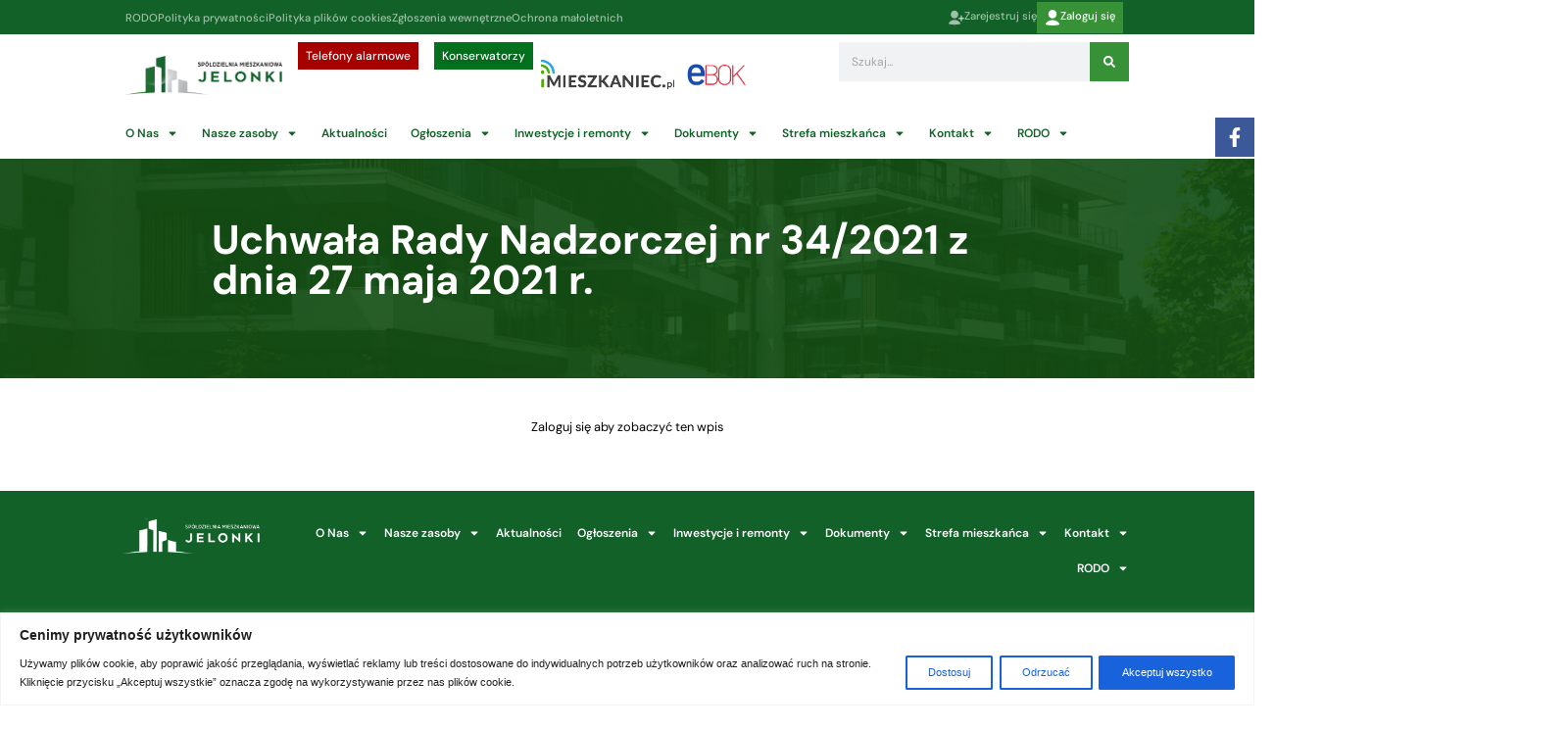

--- FILE ---
content_type: text/html; charset=UTF-8
request_url: https://smjelonki.pl/uchwala-rady-nadzorczej-nr-34-2021-z-dnia-27-maja-2021-r/
body_size: 65428
content:
<!doctype html>
<html lang="pl-PL">
<head>
	<meta charset="UTF-8">
	<meta name="viewport" content="width=device-width, initial-scale=1">
	<link rel="profile" href="https://gmpg.org/xfn/11">
	
<!-- MapPress Easy Google Maps Version:2.95.9 (https://www.mappresspro.com) -->
<style>
#wpadminbar #wp-admin-bar-wsm_free_top_button .ab-icon:before {
	content: "\f239";
	color: #FF9800;
	top: 3px;
}
</style><meta name='robots' content='index, follow, max-image-preview:large, max-snippet:-1, max-video-preview:-1' />
<meta name="dlm-version" content="5.1.6">		<script type="text/javascript">
			window.wgm_map_queue = window.wgm_map_queue || [];
			window.wgm_gmap_api_loaded = function() {
				window.wgm_map_queue.forEach(function(f) { f(); });
				window.wgm_map_queue = [];
			};
		</script>
		
	<!-- This site is optimized with the Yoast SEO plugin v26.8 - https://yoast.com/product/yoast-seo-wordpress/ -->
	<title>Uchwała Rady Nadzorczej nr 34/2021 z dnia 27 maja 2021 r. - Spółdzielnia Mieszkaniowa Jelonki</title>
	<link rel="canonical" href="https://smjelonki.pl/uchwala-rady-nadzorczej-nr-34-2021-z-dnia-27-maja-2021-r/" />
	<meta property="og:locale" content="pl_PL" />
	<meta property="og:type" content="article" />
	<meta property="og:title" content="Uchwała Rady Nadzorczej nr 34/2021 z dnia 27 maja 2021 r. - Spółdzielnia Mieszkaniowa Jelonki" />
	<meta property="og:description" content="Zaloguj się aby zobaczyć ten wpis" />
	<meta property="og:url" content="https://smjelonki.pl/uchwala-rady-nadzorczej-nr-34-2021-z-dnia-27-maja-2021-r/" />
	<meta property="og:site_name" content="Spółdzielnia Mieszkaniowa Jelonki" />
	<meta property="article:published_time" content="2024-05-31T11:58:55+00:00" />
	<meta property="article:modified_time" content="2024-05-31T11:58:56+00:00" />
	<meta property="og:image" content="https://smjelonki.pl/wp-content/uploads/2023/11/logo_smjelonki-1024x436.jpg" />
	<meta property="og:image:width" content="1199" />
	<meta property="og:image:height" content="510" />
	<meta property="og:image:type" content="image/jpeg" />
	<meta name="author" content="admin" />
	<meta name="twitter:card" content="summary_large_image" />
	<meta name="twitter:label1" content="Napisane przez" />
	<meta name="twitter:data1" content="admin" />
	<meta name="twitter:label2" content="Szacowany czas czytania" />
	<meta name="twitter:data2" content="1 minuta" />
	<script type="application/ld+json" class="yoast-schema-graph">{"@context":"https://schema.org","@graph":[{"@type":"Article","@id":"https://smjelonki.pl/uchwala-rady-nadzorczej-nr-34-2021-z-dnia-27-maja-2021-r/#article","isPartOf":{"@id":"https://smjelonki.pl/uchwala-rady-nadzorczej-nr-34-2021-z-dnia-27-maja-2021-r/"},"author":{"name":"admin","@id":"https://smjelonki.pl/#/schema/person/df1db9133373f88c268405b8b6b737c8"},"headline":"Uchwała Rady Nadzorczej nr 34/2021 z dnia 27 maja 2021 r.","datePublished":"2024-05-31T11:58:55+00:00","dateModified":"2024-05-31T11:58:56+00:00","mainEntityOfPage":{"@id":"https://smjelonki.pl/uchwala-rady-nadzorczej-nr-34-2021-z-dnia-27-maja-2021-r/"},"wordCount":14,"commentCount":0,"publisher":{"@id":"https://smjelonki.pl/#organization"},"articleSection":["Walne Zgromadzenie 2021"],"inLanguage":"pl-PL"},{"@type":"WebPage","@id":"https://smjelonki.pl/uchwala-rady-nadzorczej-nr-34-2021-z-dnia-27-maja-2021-r/","url":"https://smjelonki.pl/uchwala-rady-nadzorczej-nr-34-2021-z-dnia-27-maja-2021-r/","name":"Uchwała Rady Nadzorczej nr 34/2021 z dnia 27 maja 2021 r. - Spółdzielnia Mieszkaniowa Jelonki","isPartOf":{"@id":"https://smjelonki.pl/#website"},"datePublished":"2024-05-31T11:58:55+00:00","dateModified":"2024-05-31T11:58:56+00:00","breadcrumb":{"@id":"https://smjelonki.pl/uchwala-rady-nadzorczej-nr-34-2021-z-dnia-27-maja-2021-r/#breadcrumb"},"inLanguage":"pl-PL","potentialAction":[{"@type":"ReadAction","target":["https://smjelonki.pl/uchwala-rady-nadzorczej-nr-34-2021-z-dnia-27-maja-2021-r/"]}]},{"@type":"BreadcrumbList","@id":"https://smjelonki.pl/uchwala-rady-nadzorczej-nr-34-2021-z-dnia-27-maja-2021-r/#breadcrumb","itemListElement":[{"@type":"ListItem","position":1,"name":"Strona główna","item":"https://smjelonki.pl/"},{"@type":"ListItem","position":2,"name":"Aktualności","item":"https://smjelonki.pl/aktualnosci/"},{"@type":"ListItem","position":3,"name":"Uchwała Rady Nadzorczej nr 34/2021 z dnia 27 maja 2021 r."}]},{"@type":"WebSite","@id":"https://smjelonki.pl/#website","url":"https://smjelonki.pl/","name":"Spółdzielnia Mieszkaniowa Jelonki","description":"","publisher":{"@id":"https://smjelonki.pl/#organization"},"potentialAction":[{"@type":"SearchAction","target":{"@type":"EntryPoint","urlTemplate":"https://smjelonki.pl/?s={search_term_string}"},"query-input":{"@type":"PropertyValueSpecification","valueRequired":true,"valueName":"search_term_string"}}],"inLanguage":"pl-PL"},{"@type":"Organization","@id":"https://smjelonki.pl/#organization","name":"SM Jelonki","url":"https://smjelonki.pl/","logo":{"@type":"ImageObject","inLanguage":"pl-PL","@id":"https://smjelonki.pl/#/schema/logo/image/","url":"https://smjelonki.pl/wp-content/uploads/2023/11/logo_smjelonki.jpg","contentUrl":"https://smjelonki.pl/wp-content/uploads/2023/11/logo_smjelonki.jpg","width":1199,"height":510,"caption":"SM Jelonki"},"image":{"@id":"https://smjelonki.pl/#/schema/logo/image/"}},{"@type":"Person","@id":"https://smjelonki.pl/#/schema/person/df1db9133373f88c268405b8b6b737c8","name":"admin","image":{"@type":"ImageObject","inLanguage":"pl-PL","@id":"https://smjelonki.pl/#/schema/person/image/","url":"https://secure.gravatar.com/avatar/0dbe219918130cd3d51b183f0c64e688fa53b83e15f6cd113b110cb6e6862fb8?s=96&d=mm&r=g","contentUrl":"https://secure.gravatar.com/avatar/0dbe219918130cd3d51b183f0c64e688fa53b83e15f6cd113b110cb6e6862fb8?s=96&d=mm&r=g","caption":"admin"},"sameAs":["https://www.smjelonki.pl"],"url":"https://smjelonki.pl/author/admin/"}]}</script>
	<!-- / Yoast SEO plugin. -->


<link rel='dns-prefetch' href='//maps.google.com' />
<link rel="alternate" type="application/rss+xml" title="Spółdzielnia Mieszkaniowa Jelonki &raquo; Kanał z wpisami" href="https://smjelonki.pl/feed/" />
<link rel="alternate" title="oEmbed (JSON)" type="application/json+oembed" href="https://smjelonki.pl/wp-json/oembed/1.0/embed?url=https%3A%2F%2Fsmjelonki.pl%2Fuchwala-rady-nadzorczej-nr-34-2021-z-dnia-27-maja-2021-r%2F" />
<link rel="alternate" title="oEmbed (XML)" type="text/xml+oembed" href="https://smjelonki.pl/wp-json/oembed/1.0/embed?url=https%3A%2F%2Fsmjelonki.pl%2Fuchwala-rady-nadzorczej-nr-34-2021-z-dnia-27-maja-2021-r%2F&#038;format=xml" />
<style id='wp-img-auto-sizes-contain-inline-css'>
img:is([sizes=auto i],[sizes^="auto," i]){contain-intrinsic-size:3000px 1500px}
/*# sourceURL=wp-img-auto-sizes-contain-inline-css */
</style>
<link rel='stylesheet' id='fluentform-elementor-widget-css' href='https://smjelonki.pl/wp-content/plugins/fluentform/assets/css/fluent-forms-elementor-widget.css?ver=6.1.14' media='all' />
<link rel='stylesheet' id='embedpress-css-css' href='https://smjelonki.pl/wp-content/plugins/embedpress/assets/css/embedpress.css?ver=1767618402' media='all' />
<link rel='stylesheet' id='embedpress-blocks-style-css' href='https://smjelonki.pl/wp-content/plugins/embedpress/assets/css/blocks.build.css?ver=1767618402' media='all' />
<link rel='stylesheet' id='embedpress-lazy-load-css-css' href='https://smjelonki.pl/wp-content/plugins/embedpress/assets/css/lazy-load.css?ver=1767618402' media='all' />
<style id='wp-emoji-styles-inline-css'>

	img.wp-smiley, img.emoji {
		display: inline !important;
		border: none !important;
		box-shadow: none !important;
		height: 1em !important;
		width: 1em !important;
		margin: 0 0.07em !important;
		vertical-align: -0.1em !important;
		background: none !important;
		padding: 0 !important;
	}
/*# sourceURL=wp-emoji-styles-inline-css */
</style>
<link rel='stylesheet' id='wp-block-library-css' href='https://smjelonki.pl/wp-includes/css/dist/block-library/style.min.css?ver=6.9' media='all' />
<link rel='stylesheet' id='mappress-leaflet-css' href='https://smjelonki.pl/wp-content/plugins/mappress-google-maps-for-wordpress/lib/leaflet/leaflet.css?ver=1.7.1' media='all' />
<link rel='stylesheet' id='mappress-css' href='https://smjelonki.pl/wp-content/plugins/mappress-google-maps-for-wordpress/css/mappress.css?ver=2.95.9' media='all' />
<link rel='stylesheet' id='ap-block-posts-style-css' href='https://smjelonki.pl/wp-content/plugins/advanced-post-block/build/view.css?ver=2.0.4' media='all' />
<style id='advanced-posts-listing-advanced-posts-listing-block-style-inline-css'>
/*!*************************************************************************************************************************************************************************************************************************!*\
  !*** css ./node_modules/@wordpress/scripts/node_modules/css-loader/dist/cjs.js??ruleSet[1].rules[2].use[1]!./node_modules/postcss-loader/dist/cjs.js??ruleSet[1].rules[2].use[2]!./src/layouts/Slider/Slidermodule.css ***!
  \*************************************************************************************************************************************************************************************************************************/
/* Keyframe
===========================================================================*/

@keyframes fade-in {
  from {
    opacity: 0;
  }
  to {
    opacity: 1;
  }
}

.slider-container {
  position: relative;
  padding-inline: 30px;
}

.slider .slide {
  animation: fade-in 1s cubic-bezier(0.4, 0, 0.2, 1) 1;
}

.slider-container .slider-button {
  position: absolute;
  top: 50%;
  transform: translateY(-50%);
  background-color: rgba(100, 100, 100, 0.6);
  border: 0 none !important;
  border-radius: 50%;
  color: #ffffff;
  font-size: 1.5rem;
  cursor: pointer;
  z-index: 2;
  padding: 5px;
  display: flex;
  align-items: center;
  justify-content: center;
  height: 55px;
  width: 55px;
  transition: background-color 0.2s ease-in-out;
}

.slider-container .slider-button:hover {
  background-color: rgba(100, 100, 100, 0.9);
}

.slider-container .prev {
  left: 0;
}

.slider-container .next {
  right: 0;
}

/*!*********************************************************************************************************************************************************************************************************************!*\
  !*** css ./node_modules/@wordpress/scripts/node_modules/css-loader/dist/cjs.js??ruleSet[1].rules[2].use[1]!./node_modules/postcss-loader/dist/cjs.js??ruleSet[1].rules[2].use[2]!./src/layouts/grid/Gridmodule.css ***!
  \*********************************************************************************************************************************************************************************************************************/
/* -----------------------------------------------------------------------------
// This file contains styles that are specific to the Grid Module layout.
------------------------------------------------------------------------------*/
.grid-layout {
  display: grid;
  grid-template-columns: 1fr; /* Default for mobile-first approach */
  gap: 30px;
}

/* For tablets and larger screens */
@media screen and (min-width: 600px) {
  .grid-layout {
    grid-template-columns: repeat(2, 1fr);
  }
}

/* For larger desktops and high resolution screens */
@media screen and (min-width: 992px) {
  .grid-layout {
    grid-template-columns: repeat(3, 1fr);
  }
}

/*!***********************************************************************************************************************************************************************************************************************************!*\
  !*** css ./node_modules/@wordpress/scripts/node_modules/css-loader/dist/cjs.js??ruleSet[1].rules[2].use[1]!./node_modules/postcss-loader/dist/cjs.js??ruleSet[1].rules[2].use[2]!./src/layouts/Masanory/MasanoryLayoutmodule.css ***!
  \***********************************************************************************************************************************************************************************************************************************/
.masonry-layout {
    -moz-column-count: 1;
         column-count: 1; /* Default for mobile-first approach */
    -moz-column-gap: 30px;
         column-gap: 30px;
}

.masonry-layout .wep-card {
    -moz-column-break-inside: avoid;
         break-inside: avoid; /* Prevent columns from breaking inside elements */
}

/* Media Queries for responsiveness */

/* Small screens (landscape phones, 576px and up) */
@media (min-width: 576px) {
    .masonry-layout {
        -moz-column-count: 2;
             column-count: 2;
    }
}

/* Medium screens (tablets, 768px and up) */
@media (min-width: 768px) {
    .masonry-layout {
        -moz-column-count: 3;
             column-count: 3;
    }
}

/* Large screens (desktops, 992px and up) */
@media (min-width: 992px) {
    .masonry-layout {
        -moz-column-count: 4;
             column-count: 4;
    }
}
/*!***************************************************************************************************************************************************************************************************************************!*\
  !*** css ./node_modules/@wordpress/scripts/node_modules/css-loader/dist/cjs.js??ruleSet[1].rules[2].use[1]!./node_modules/postcss-loader/dist/cjs.js??ruleSet[1].rules[2].use[2]!./src/layouts/Overlay/OverlayLayout.css ***!
  \***************************************************************************************************************************************************************************************************************************/
.overlay-layout {
  display: grid;
  grid-template-columns: 1fr;
  gap: 30px;
}
/*!*********************************************************************************************************************************************************************************************************************************!*\
  !*** css ./node_modules/@wordpress/scripts/node_modules/css-loader/dist/cjs.js??ruleSet[1].rules[2].use[1]!./node_modules/postcss-loader/dist/cjs.js??ruleSet[1].rules[2].use[2]!./src/layouts/listingTwo/ListingLayoutTwo.css ***!
  \*********************************************************************************************************************************************************************************************************************************/
/* -----------------------------------------------------------------------------
// This file contains styles that are specific to the Grid Module layout.
------------------------------------------------------------------------------*/
.listing-layout {
  display: grid;
  grid-template-columns: 1fr; /* Default for mobile-first approach */
  gap: 30px;
}

.listing-layout .image-container:not(:last-child) {
  margin-bottom: 30px;
}

.listing-layout .image-container > img {
  display: block;
  max-width: 100%;
}

.listing-layout .meta-data {
  font-size: 0.75em;
  color: rgba(0, 0, 0, 0.6);
}

/*!***************************************************************************************************************************************************************************************************************************!*\
  !*** css ./node_modules/@wordpress/scripts/node_modules/css-loader/dist/cjs.js??ruleSet[1].rules[2].use[1]!./node_modules/postcss-loader/dist/cjs.js??ruleSet[1].rules[2].use[2]!./src/layouts/listing/ListingLayout.css ***!
  \***************************************************************************************************************************************************************************************************************************/

.listing-layout .post-container {
    display: flex;
    flex-direction: column;
    margin-bottom: 16px;
}

.listing-layout .post-container .image-container {
    
    width: 100%;
    text-align: left;
    margin-bottom: 20px;
}

.listing-layout .post-container .image-container .block-image {
    max-width: 100%;
    height: auto;
}

.listing-layout .post-container .post-title {
    font-size: 1.5rem;
    font-weight: bold;
    margin-bottom: 15px;
    line-height: 2rem;
}

.listing-layout .post-container .post-title .title {
    text-decoration: none !important;
    color: #333;
}

.listing-layout .post-container .meta-data {
    font-size: 0.875rem;
    color: #777;
    margin-bottom: 16px;
}
.listing-layout .post-container .meta-data p{
    margin-top: 0px;
    margin-bottom: 0px;
}
.listing-layout .post-container .post-content {
    /* font-size: 1rem; */
    color: #555;
    margin-bottom: 16px;
}

.listing-layout .post-container .read-more-btn {
    text-align: left;
    /* margin-top: 1rem; */
    margin-bottom: 1rem;
}

.listing-layout .post-container .read-more-btn .read-more-button {
    text-decoration: none !important; 
    color: #fff;
    padding: 10px 20px;
    font-size: 1rem;
    border-radius: 4px;
    background-color: #3896fb;
}


/*!**********************************************************************************************************************************************************************************************************!*\
  !*** css ./node_modules/@wordpress/scripts/node_modules/css-loader/dist/cjs.js??ruleSet[1].rules[2].use[1]!./node_modules/postcss-loader/dist/cjs.js??ruleSet[1].rules[2].use[2]!./src/styles/index.css ***!
  \**********************************************************************************************************************************************************************************************************/
/*=========================================================================
# Project Overview
===========================================================================
Project Name    : Advanced posts listing 
Author          : Weplugins
Version         : 1.0.7
Created On      : 15 Fab 2025
Last Updated    : 15 Fab 2025
Description     : This stylesheet is designed for an weplugins. 
                  Includes responsive design principles and accessibility.
===========================================================================*/

/* Embed font family
===========================================================================*/
@charset "UTF-8";

/* Variables
===========================================================================*/
:root {
  --wep-black: #000000;
  --wep-white: #ffffff;
  --wep-primary: #4390ff;
  --wep-primary-hover: #1572f5;
  --wep-secondary: #fafafa;
  --wep-dark: #23272f;

  /* Link */
  --wep-link-color: inherit;
  --wep-link-hover-color: inherit;
  --wep-link-text-decoration: none;

  /* Default Props */
  --wep-body-color: #484848;
  --wep-body-bg: var(--wep-white);
  --wep-body-font-family: inherit;
  --wep-body-font-size: 16px;
  --wep-body-font-weight: 400;
  --wep-body-line-height: 1.3;

  /* Border */
  --wep-border-width: 1px;
  --wep-border-style: solid;
  --wep-border-color: #dedede;

  /* Heading */
  --wep-heading-color: inherit;
  --wep-heading-font-weight: inherit;
  --wep-heading-line-height: inherit;

  /* Other Variables */
  --wep-spacer: 1rem;
  --wep-border-radius: 0.8rem;
  --wep-border-radius-sm: 0.6rem;
  --wep-border-radius-lg: 1rem;
  --wep-border-radius-circle: 50%;
  --wep-box-shadow: 0 2px 6px rgba(0, 0, 0, 0.1);
  --wep-box-shadow-lg: 0 2px 6px rgba(0, 0, 0, 0.1);
}

*,
*::before,
*::after {
  box-sizing: border-box;
}

@media (prefers-reduced-motion: no-preference) {
  :root {
    scroll-behavior: smooth;
  }
}

/* Browser native scrollbar
===========================================================================*/
* {
  scrollbar-width: thin !important;
  scrollbar-color: rgba(0, 0, 0, 0.25) transparent;
}

::-webkit-scrollbar {
  width: 4px;
}

::-webkit-scrollbar:horizontal {
  height: 4px;
}

::-webkit-scrollbar-track {
  border-radius: 4px;
  background: transparent;
}

::-webkit-scrollbar-thumb {
  border-radius: 4px;
  background: rgba(0, 0, 0, 0.2);
}

::-webkit-scrollbar-thumb:hover {
  background: rgba(0, 0, 0, 0.4);
}

::-webkit-scrollbar-thumb:window-inactive {
  background: rgba(0, 0, 0, 0.2);
}

/* Defaulting
===========================================================================*/
ol,
ul,
dl {
  margin-top: 0;
  margin-bottom: 0;
}

ol ol,
ul ul,
ol ul,
ul ol {
  margin-bottom: 0;
}

.wep-root :is(h6, h5, h4, h3, h2, h1) {
  margin-top: 0;
  margin-bottom: 0;
}

.wep-root a {
  -webkit-text-decoration: var(--wep-link-text-decoration) !important;
          text-decoration: var(--wep-link-text-decoration) !important;
}

.wep-root a:hover,
.wep-root a:focus {
  outline: 0 none;
}

.wep-root a > code {
  color: inherit;
}

.wep-root a:not([href]):not([class]),
.wep-root a:not([href]):not([class]):hover {
  color: inherit;
  -webkit-text-decoration: var(--wep-link-text-decoration);
          text-decoration: var(--wep-link-text-decoration);
}

.wep-root p {
  margin-top: 0;
  margin-bottom: 0;
}

.wep-root img {
  max-width: 100%;
}

/* Button
===========================================================================*/
.wep-btn {
  --wep-btn-padding-x: 20px;
  --wep-btn-padding-y: 12px;
  --wep-btn-font-family: inherit;
  --wep-btn-font-size: 16px;
  --wep-btn-font-weight: 500;
  --wep-btn-line-height: 18px;
  --wep-btn-color: #23272f;
  --wep-btn-bg: transparent;
  --wep-btn-border-width: var(--wep-border-width);
  --wep-btn-border-color: transparent;
  --wep-btn-border-radius: 8px;
  --wep-btn-hover-border-color: transparent;
  display: inline-flex;
  padding: var(--wep-btn-padding-y) var(--wep-btn-padding-x);
  font-family: var(--wep-btn-font-family);
  font-size: var(--wep-btn-font-size);
  font-weight: var(--wep-btn-font-weight);
  line-height: var(--wep-btn-line-height);
  color: var(--wep-btn-color) !important;
  text-align: center;
  text-decoration: none !important;
  vertical-align: middle;
  cursor: pointer;
  -webkit-user-select: none;
     -moz-user-select: none;
          user-select: none;
  border: var(--wep-btn-border-width) solid var(--wep-btn-border-color);
  border-radius: var(--wep-btn-border-radius);
  background-color: var(--wep-btn-bg);
  transition:
    color 0.15s ease-in-out,
    background-color 0.15s ease-in-out,
    border-color 0.15s ease-in-out,
    box-shadow 0.15s ease-in-out;
}

@media (prefers-reduced-motion: reduce) {
  .wep-btn {
    transition: none;
  }
}

.wep-btn:hover,
.wep-btn:focus {
  color: var(--wep-btn-hover-color) !important;
  background-color: var(--wep-btn-hover-bg);
  border-color: var(--wep-btn-hover-border-color);
}

.wep-btn:focus-visible {
  color: var(--wep-btn-hover-color);
  background-color: var(--wep-btn-hover-bg);
  border-color: var(--wep-btn-hover-border-color);
  outline: 0;
}

.wep-btn-primary {
  --wep-btn-color: #fff;
  --wep-btn-bg: var(--wep-primary);
  --wep-btn-hover-color: #fff;
  --wep-btn-hover-bg: var(--wep-primary-hover);
}

.wep-btn-outline-primary {
  --wep-btn-color: var(--wep-primary);
  --wep-btn-border-color: var(--wep-primary);
  --wep-btn-hover-color: #fff;
  --wep-btn-hover-bg: var(--wep-primary);
  --wep-btn-hover-border-color: var(--wep-primary);
}

/* Card
===========================================================================*/
.wep-card {
  --wep-card-spacer-y: 30px;
  --wep-card-spacer-x: 30px;
  --wep-card-title-spacer-y: 5px;
  --wep-card-title-color: #202124;
  --wep-card-border-width: var(--wep-border-width);
  --wep-card-border-color: #ebf1fa;
  --wep-card-border-radius: 20px;
  --wep-card-inner-border-radius: var(--wep-card-border-radius);
  --wep-card-cap-padding-y: 30px;
  --wep-card-cap-padding-x: 30px;
  --wep-card-cap-bg: transparent;
  --wep-card-cap-color: #202124;
  --wep-card-bg: var(--wep-secondary);
  position: relative;
  display: flex;
  flex-direction: column;
  min-width: 0;
  color: var(--wep-body-color);
  word-wrap: break-word;
  background-color: var(--wep-card-bg);
  background-clip: border-box;
  border-radius: var(--wep-card-border-radius);
}

.wep-card-full-height {
  height: calc(100% - var(--wep-card-spacer-y));
}

.wep-card .meta-data {
  font-size: 0.875em;
  color: rgba(0, 0, 0, 0.4);
}

.wep-card-body .wep-card-heading:not(:last-child) {
  margin-bottom: 20px;
}

.wep-card-body {
  flex: 1 1 auto;
  padding: var(--wep-card-spacer-y) var(--wep-card-spacer-x);
}

.wep-card-title {
  margin-bottom: var(--wep-card-title-spacer-y) !important;
  color: var(--wep-card-title-color);
}

.wep-card-title a {
  color: inherit !important;
  text-decoration: none !important;
}

.wep-card-title a:hover,
.wep-card-title a:focus {
  color: var(--wep-link-hover-color);
}

.wep-card-text p {
  margin-bottom: 2rem;
}

.wep-card-title:last-child,
.wep-card-text p:last-child {
  margin-bottom: 0 !important;
}

.wep-card-header {
  position: relative;
  padding: var(--wep-card-cap-padding-y) var(--wep-card-cap-padding-x);
  margin-bottom: 0;
  color: var(--wep-card-cap-color);
  background-color: var(--wep-card-cap-bg);
  display: flex;
  align-items: center;
  flex-wrap: wrap;
}

.wep-card-body + .wep-card-footer,
.wep-card-header + .wep-card-body {
  padding-top: 0;
}

.wep-card-header:first-child {
  border-radius: var(--wep-card-inner-border-radius)
    var(--wep-card-inner-border-radius) 0 0;
}

.wep-card-footer {
  padding: var(--wep-card-cap-padding-y) var(--wep-card-cap-padding-x);
  color: var(--wep-card-cap-color);
  background-color: var(--wep-card-cap-bg);
}

.wep-card-footer:last-child {
  border-radius: 0 0 var(--wep-card-inner-border-radius)
    var(--wep-card-inner-border-radius);
}

.wep-card-img {
  position: relative;
  flex-shrink: 0;
  width: 100%;
  height: 200px;
  overflow: hidden;
  border-top-left-radius: var(--wep-card-inner-border-radius);
  border-top-right-radius: var(--wep-card-inner-border-radius);
}

.wep-card-img .wep-chip {
  position: absolute;
  bottom: 10px;
  left: 10px;
  z-index: 2;
}

.wep-card-img .wep-chip.right {
  left: auto;
  right: 10px;
}

.wep-card-img > img {
  width: 100%;
  height: 100%;
  -o-object-fit: cover;
     object-fit: cover;
}

/* Card Image Overlay */
.wep-card-img-overlay {
  flex: 1 1 auto;
  background-color: rgba(0, 0, 0, 0.6);
  color: var(--wep-white);
  border-radius: var(--wep-card-inner-border-radius);
}

.wep-card-img-overlay :is(.wep-card-title, .meta-data) {
  color: var(--wep-white);
}

/* Card Horizontal */
@media screen and (min-width: 576px) {
  .wep-card.wep-card-horizontal {
    flex-direction: row;
  }

  .wep-card-horizontal .wep-card-img {
    position: relative;
    height: auto;
    width: 220px;
    overflow: hidden;
    border-radius: var(--wep-card-inner-border-radius);
  }

  .wep-card-horizontal .wep-card-heading:not(:last-child) {
    margin-bottom: 10px;
  }

  .wep-card-horizontal .wep-card-footer {
    flex-shrink: 0;
    padding-left: 0;
    padding-top: var(--wep-card-spacer-y);
  }
}

/* Chip
===========================================================================*/
.wep-chip {
  --wep-chip-padding-y: 4px;
  --wep-chip-padding-x: 12px;
  --wep-chip-color: #fff;
  --wep-chip-bg: rgba(0, 0, 0, 0.6);
  --wep-chip-font-size: 12px;
  --wep-chip-border-radius: 20px;
  display: inline-flex;
  align-items: center;
  color: var(--wep-chip-color);
  background: var(--wep-chip-bg);
  border-radius: var(--wep-chip-border-radius);
  font-size: var(--wep-chip-font-size);
  padding: var(--wep-chip-padding-y) var(--wep-chip-padding-x);
  text-transform: capitalize;
  white-space: nowrap;
}

.wep-chip-wrapper {
  display: flex;
  align-items: center;
  flex-wrap: wrap;
  gap: 5px;
}

/* Pagination
===========================================================================*/
.wep-pagination {
  --wep-pagination-bg: var(--wep-primary);
  --wep-pagination-color: var(--wep-white);
  --wep-pagination-border-color: var(--wep-border-color);
  display: flex;
  align-items: center;
  justify-content: center;
  color: var(--wep-black);
  font-size: 14px;
  margin-bottom: 30px;
}

.wep-pagination:not(:first-child) {
  margin-top: 30px;
}

.wep-pagination:not(.center).left {
  justify-content: flex-start;
}

.wep-pagination:not(.center).right {
  justify-content: flex-end;
}

.wep-pagination > .page-numbers,
.wep-pagination > button {
  background: transparent;
  border: 1px solid var(--wep-pagination-border-color);
  padding: 12px 20px;
  cursor: pointer;
  transition:
    color 0.15s ease-in-out,
    background-color 0.15s ease-in-out;
    text-decoration: none !important;
}

.wep-pagination > button[disabled],
.wep-pagination > button:disabled {
  pointer-events: none;
}

.wep-pagination > .page-numbers,
.wep-pagination > button:not(:first-child) {
  margin-left: -1px;
}

.wep-pagination .page-numbers:first-child,
.wep-pagination .wep-prev {
  border-top-left-radius: 6px;
  border-bottom-left-radius: 6px;
}
.wep-pagination .page-numbers:last-child,
.wep-pagination .wep-next {
  border-top-right-radius: 6px;
  border-bottom-right-radius: 6px;
}

.wep-pagination > .page-numbers.current,
.wep-pagination > .page-numbers:hover,
.wep-pagination > .page-numbers:focus,
.wep-pagination > button.active,
.wep-pagination > button:hover,
.wep-pagination > button:focus {
  background-color: var(--wep-pagination-bg);
  color: var(--wep-pagination-color);
}


/*# sourceMappingURL=index.css.map*/
/*# sourceURL=https://smjelonki.pl/wp-content/plugins/advanced-posts-listing/build/index.css */
</style>
<link rel='stylesheet' id='wp-components-css' href='https://smjelonki.pl/wp-includes/css/dist/components/style.min.css?ver=6.9' media='all' />
<link rel='stylesheet' id='wp-preferences-css' href='https://smjelonki.pl/wp-includes/css/dist/preferences/style.min.css?ver=6.9' media='all' />
<link rel='stylesheet' id='wp-block-editor-css' href='https://smjelonki.pl/wp-includes/css/dist/block-editor/style.min.css?ver=6.9' media='all' />
<link rel='stylesheet' id='popup-maker-block-library-style-css' href='https://smjelonki.pl/wp-content/plugins/popup-maker/dist/packages/block-library-style.css?ver=dbea705cfafe089d65f1' media='all' />
<style id='pdfemb-pdf-embedder-viewer-style-inline-css'>
.wp-block-pdfemb-pdf-embedder-viewer{max-width:none}

/*# sourceURL=https://smjelonki.pl/wp-content/plugins/pdf-embedder/block/build/style-index.css */
</style>
<style id='global-styles-inline-css'>
:root{--wp--preset--aspect-ratio--square: 1;--wp--preset--aspect-ratio--4-3: 4/3;--wp--preset--aspect-ratio--3-4: 3/4;--wp--preset--aspect-ratio--3-2: 3/2;--wp--preset--aspect-ratio--2-3: 2/3;--wp--preset--aspect-ratio--16-9: 16/9;--wp--preset--aspect-ratio--9-16: 9/16;--wp--preset--color--black: #000000;--wp--preset--color--cyan-bluish-gray: #abb8c3;--wp--preset--color--white: #ffffff;--wp--preset--color--pale-pink: #f78da7;--wp--preset--color--vivid-red: #cf2e2e;--wp--preset--color--luminous-vivid-orange: #ff6900;--wp--preset--color--luminous-vivid-amber: #fcb900;--wp--preset--color--light-green-cyan: #7bdcb5;--wp--preset--color--vivid-green-cyan: #00d084;--wp--preset--color--pale-cyan-blue: #8ed1fc;--wp--preset--color--vivid-cyan-blue: #0693e3;--wp--preset--color--vivid-purple: #9b51e0;--wp--preset--gradient--vivid-cyan-blue-to-vivid-purple: linear-gradient(135deg,rgb(6,147,227) 0%,rgb(155,81,224) 100%);--wp--preset--gradient--light-green-cyan-to-vivid-green-cyan: linear-gradient(135deg,rgb(122,220,180) 0%,rgb(0,208,130) 100%);--wp--preset--gradient--luminous-vivid-amber-to-luminous-vivid-orange: linear-gradient(135deg,rgb(252,185,0) 0%,rgb(255,105,0) 100%);--wp--preset--gradient--luminous-vivid-orange-to-vivid-red: linear-gradient(135deg,rgb(255,105,0) 0%,rgb(207,46,46) 100%);--wp--preset--gradient--very-light-gray-to-cyan-bluish-gray: linear-gradient(135deg,rgb(238,238,238) 0%,rgb(169,184,195) 100%);--wp--preset--gradient--cool-to-warm-spectrum: linear-gradient(135deg,rgb(74,234,220) 0%,rgb(151,120,209) 20%,rgb(207,42,186) 40%,rgb(238,44,130) 60%,rgb(251,105,98) 80%,rgb(254,248,76) 100%);--wp--preset--gradient--blush-light-purple: linear-gradient(135deg,rgb(255,206,236) 0%,rgb(152,150,240) 100%);--wp--preset--gradient--blush-bordeaux: linear-gradient(135deg,rgb(254,205,165) 0%,rgb(254,45,45) 50%,rgb(107,0,62) 100%);--wp--preset--gradient--luminous-dusk: linear-gradient(135deg,rgb(255,203,112) 0%,rgb(199,81,192) 50%,rgb(65,88,208) 100%);--wp--preset--gradient--pale-ocean: linear-gradient(135deg,rgb(255,245,203) 0%,rgb(182,227,212) 50%,rgb(51,167,181) 100%);--wp--preset--gradient--electric-grass: linear-gradient(135deg,rgb(202,248,128) 0%,rgb(113,206,126) 100%);--wp--preset--gradient--midnight: linear-gradient(135deg,rgb(2,3,129) 0%,rgb(40,116,252) 100%);--wp--preset--font-size--small: 13px;--wp--preset--font-size--medium: 20px;--wp--preset--font-size--large: 36px;--wp--preset--font-size--x-large: 42px;--wp--preset--spacing--20: 0.44rem;--wp--preset--spacing--30: 0.67rem;--wp--preset--spacing--40: 1rem;--wp--preset--spacing--50: 1.5rem;--wp--preset--spacing--60: 2.25rem;--wp--preset--spacing--70: 3.38rem;--wp--preset--spacing--80: 5.06rem;--wp--preset--shadow--natural: 6px 6px 9px rgba(0, 0, 0, 0.2);--wp--preset--shadow--deep: 12px 12px 50px rgba(0, 0, 0, 0.4);--wp--preset--shadow--sharp: 6px 6px 0px rgba(0, 0, 0, 0.2);--wp--preset--shadow--outlined: 6px 6px 0px -3px rgb(255, 255, 255), 6px 6px rgb(0, 0, 0);--wp--preset--shadow--crisp: 6px 6px 0px rgb(0, 0, 0);}:root { --wp--style--global--content-size: 800px;--wp--style--global--wide-size: 1200px; }:where(body) { margin: 0; }.wp-site-blocks > .alignleft { float: left; margin-right: 2em; }.wp-site-blocks > .alignright { float: right; margin-left: 2em; }.wp-site-blocks > .aligncenter { justify-content: center; margin-left: auto; margin-right: auto; }:where(.wp-site-blocks) > * { margin-block-start: 24px; margin-block-end: 0; }:where(.wp-site-blocks) > :first-child { margin-block-start: 0; }:where(.wp-site-blocks) > :last-child { margin-block-end: 0; }:root { --wp--style--block-gap: 24px; }:root :where(.is-layout-flow) > :first-child{margin-block-start: 0;}:root :where(.is-layout-flow) > :last-child{margin-block-end: 0;}:root :where(.is-layout-flow) > *{margin-block-start: 24px;margin-block-end: 0;}:root :where(.is-layout-constrained) > :first-child{margin-block-start: 0;}:root :where(.is-layout-constrained) > :last-child{margin-block-end: 0;}:root :where(.is-layout-constrained) > *{margin-block-start: 24px;margin-block-end: 0;}:root :where(.is-layout-flex){gap: 24px;}:root :where(.is-layout-grid){gap: 24px;}.is-layout-flow > .alignleft{float: left;margin-inline-start: 0;margin-inline-end: 2em;}.is-layout-flow > .alignright{float: right;margin-inline-start: 2em;margin-inline-end: 0;}.is-layout-flow > .aligncenter{margin-left: auto !important;margin-right: auto !important;}.is-layout-constrained > .alignleft{float: left;margin-inline-start: 0;margin-inline-end: 2em;}.is-layout-constrained > .alignright{float: right;margin-inline-start: 2em;margin-inline-end: 0;}.is-layout-constrained > .aligncenter{margin-left: auto !important;margin-right: auto !important;}.is-layout-constrained > :where(:not(.alignleft):not(.alignright):not(.alignfull)){max-width: var(--wp--style--global--content-size);margin-left: auto !important;margin-right: auto !important;}.is-layout-constrained > .alignwide{max-width: var(--wp--style--global--wide-size);}body .is-layout-flex{display: flex;}.is-layout-flex{flex-wrap: wrap;align-items: center;}.is-layout-flex > :is(*, div){margin: 0;}body .is-layout-grid{display: grid;}.is-layout-grid > :is(*, div){margin: 0;}body{padding-top: 0px;padding-right: 0px;padding-bottom: 0px;padding-left: 0px;}a:where(:not(.wp-element-button)){text-decoration: underline;}:root :where(.wp-element-button, .wp-block-button__link){background-color: #32373c;border-width: 0;color: #fff;font-family: inherit;font-size: inherit;font-style: inherit;font-weight: inherit;letter-spacing: inherit;line-height: inherit;padding-top: calc(0.667em + 2px);padding-right: calc(1.333em + 2px);padding-bottom: calc(0.667em + 2px);padding-left: calc(1.333em + 2px);text-decoration: none;text-transform: inherit;}.has-black-color{color: var(--wp--preset--color--black) !important;}.has-cyan-bluish-gray-color{color: var(--wp--preset--color--cyan-bluish-gray) !important;}.has-white-color{color: var(--wp--preset--color--white) !important;}.has-pale-pink-color{color: var(--wp--preset--color--pale-pink) !important;}.has-vivid-red-color{color: var(--wp--preset--color--vivid-red) !important;}.has-luminous-vivid-orange-color{color: var(--wp--preset--color--luminous-vivid-orange) !important;}.has-luminous-vivid-amber-color{color: var(--wp--preset--color--luminous-vivid-amber) !important;}.has-light-green-cyan-color{color: var(--wp--preset--color--light-green-cyan) !important;}.has-vivid-green-cyan-color{color: var(--wp--preset--color--vivid-green-cyan) !important;}.has-pale-cyan-blue-color{color: var(--wp--preset--color--pale-cyan-blue) !important;}.has-vivid-cyan-blue-color{color: var(--wp--preset--color--vivid-cyan-blue) !important;}.has-vivid-purple-color{color: var(--wp--preset--color--vivid-purple) !important;}.has-black-background-color{background-color: var(--wp--preset--color--black) !important;}.has-cyan-bluish-gray-background-color{background-color: var(--wp--preset--color--cyan-bluish-gray) !important;}.has-white-background-color{background-color: var(--wp--preset--color--white) !important;}.has-pale-pink-background-color{background-color: var(--wp--preset--color--pale-pink) !important;}.has-vivid-red-background-color{background-color: var(--wp--preset--color--vivid-red) !important;}.has-luminous-vivid-orange-background-color{background-color: var(--wp--preset--color--luminous-vivid-orange) !important;}.has-luminous-vivid-amber-background-color{background-color: var(--wp--preset--color--luminous-vivid-amber) !important;}.has-light-green-cyan-background-color{background-color: var(--wp--preset--color--light-green-cyan) !important;}.has-vivid-green-cyan-background-color{background-color: var(--wp--preset--color--vivid-green-cyan) !important;}.has-pale-cyan-blue-background-color{background-color: var(--wp--preset--color--pale-cyan-blue) !important;}.has-vivid-cyan-blue-background-color{background-color: var(--wp--preset--color--vivid-cyan-blue) !important;}.has-vivid-purple-background-color{background-color: var(--wp--preset--color--vivid-purple) !important;}.has-black-border-color{border-color: var(--wp--preset--color--black) !important;}.has-cyan-bluish-gray-border-color{border-color: var(--wp--preset--color--cyan-bluish-gray) !important;}.has-white-border-color{border-color: var(--wp--preset--color--white) !important;}.has-pale-pink-border-color{border-color: var(--wp--preset--color--pale-pink) !important;}.has-vivid-red-border-color{border-color: var(--wp--preset--color--vivid-red) !important;}.has-luminous-vivid-orange-border-color{border-color: var(--wp--preset--color--luminous-vivid-orange) !important;}.has-luminous-vivid-amber-border-color{border-color: var(--wp--preset--color--luminous-vivid-amber) !important;}.has-light-green-cyan-border-color{border-color: var(--wp--preset--color--light-green-cyan) !important;}.has-vivid-green-cyan-border-color{border-color: var(--wp--preset--color--vivid-green-cyan) !important;}.has-pale-cyan-blue-border-color{border-color: var(--wp--preset--color--pale-cyan-blue) !important;}.has-vivid-cyan-blue-border-color{border-color: var(--wp--preset--color--vivid-cyan-blue) !important;}.has-vivid-purple-border-color{border-color: var(--wp--preset--color--vivid-purple) !important;}.has-vivid-cyan-blue-to-vivid-purple-gradient-background{background: var(--wp--preset--gradient--vivid-cyan-blue-to-vivid-purple) !important;}.has-light-green-cyan-to-vivid-green-cyan-gradient-background{background: var(--wp--preset--gradient--light-green-cyan-to-vivid-green-cyan) !important;}.has-luminous-vivid-amber-to-luminous-vivid-orange-gradient-background{background: var(--wp--preset--gradient--luminous-vivid-amber-to-luminous-vivid-orange) !important;}.has-luminous-vivid-orange-to-vivid-red-gradient-background{background: var(--wp--preset--gradient--luminous-vivid-orange-to-vivid-red) !important;}.has-very-light-gray-to-cyan-bluish-gray-gradient-background{background: var(--wp--preset--gradient--very-light-gray-to-cyan-bluish-gray) !important;}.has-cool-to-warm-spectrum-gradient-background{background: var(--wp--preset--gradient--cool-to-warm-spectrum) !important;}.has-blush-light-purple-gradient-background{background: var(--wp--preset--gradient--blush-light-purple) !important;}.has-blush-bordeaux-gradient-background{background: var(--wp--preset--gradient--blush-bordeaux) !important;}.has-luminous-dusk-gradient-background{background: var(--wp--preset--gradient--luminous-dusk) !important;}.has-pale-ocean-gradient-background{background: var(--wp--preset--gradient--pale-ocean) !important;}.has-electric-grass-gradient-background{background: var(--wp--preset--gradient--electric-grass) !important;}.has-midnight-gradient-background{background: var(--wp--preset--gradient--midnight) !important;}.has-small-font-size{font-size: var(--wp--preset--font-size--small) !important;}.has-medium-font-size{font-size: var(--wp--preset--font-size--medium) !important;}.has-large-font-size{font-size: var(--wp--preset--font-size--large) !important;}.has-x-large-font-size{font-size: var(--wp--preset--font-size--x-large) !important;}
:root :where(.wp-block-pullquote){font-size: 1.5em;line-height: 1.6;}
/*# sourceURL=global-styles-inline-css */
</style>
<link rel='stylesheet' id='wgm-select2-css-css' href='https://smjelonki.pl/wp-content/plugins/gmap-embed/admin/assets/third-party/select2/css/select2.min.css?ver=4.1.0-rc.0' media='all' />
<link rel='stylesheet' id='wgm-design-system-css-css' href='https://smjelonki.pl/wp-content/plugins/gmap-embed/admin/assets/css/wgm-design-system.css?ver=1769082719' media='all' />
<link rel='stylesheet' id='wp-gmap-front-custom-style-css-css' href='https://smjelonki.pl/wp-content/plugins/gmap-embed/public/assets/css/front_custom_style.css?ver=1769082719' media='all' />
<link rel='stylesheet' id='user-registration-general-css' href='https://smjelonki.pl/wp-content/plugins/user-registration/assets/css/user-registration.css?ver=5.0.4' media='all' />
<link rel='stylesheet' id='wsm-style-css' href='https://smjelonki.pl/wp-content/plugins/wp-stats-manager/css/style.css?ver=1.2' media='all' />
<link rel='stylesheet' id='yop-public-css' href='https://smjelonki.pl/wp-content/plugins/yop-poll/public/assets/css/yop-poll-public-6.5.39.css?ver=6.9' media='all' />
<link rel='stylesheet' id='eae-css-css' href='https://smjelonki.pl/wp-content/plugins/addon-elements-for-elementor-page-builder/assets/css/eae.min.css?ver=1.14.4' media='all' />
<link rel='stylesheet' id='eae-peel-css-css' href='https://smjelonki.pl/wp-content/plugins/addon-elements-for-elementor-page-builder/assets/lib/peel/peel.css?ver=1.14.4' media='all' />
<link rel='stylesheet' id='font-awesome-4-shim-css' href='https://smjelonki.pl/wp-content/plugins/elementor/assets/lib/font-awesome/css/v4-shims.min.css?ver=1.0' media='all' />
<link rel='stylesheet' id='font-awesome-5-all-css' href='https://smjelonki.pl/wp-content/plugins/elementor/assets/lib/font-awesome/css/all.min.css?ver=1.0' media='all' />
<link rel='stylesheet' id='vegas-css-css' href='https://smjelonki.pl/wp-content/plugins/addon-elements-for-elementor-page-builder/assets/lib/vegas/vegas.min.css?ver=2.4.0' media='all' />
<link rel='stylesheet' id='wppopups-base-css' href='https://smjelonki.pl/wp-content/plugins/wp-popups-lite/src/assets/css/wppopups-base.css?ver=2.2.0.3' media='all' />
<link rel='stylesheet' id='hello-elementor-css' href='https://smjelonki.pl/wp-content/themes/hello-elementor/assets/css/reset.css?ver=3.4.6' media='all' />
<link rel='stylesheet' id='hello-elementor-theme-style-css' href='https://smjelonki.pl/wp-content/themes/hello-elementor/assets/css/theme.css?ver=3.4.6' media='all' />
<link rel='stylesheet' id='hello-elementor-header-footer-css' href='https://smjelonki.pl/wp-content/themes/hello-elementor/assets/css/header-footer.css?ver=3.4.6' media='all' />
<link rel='stylesheet' id='elementor-frontend-css' href='https://smjelonki.pl/wp-content/plugins/elementor/assets/css/frontend.min.css?ver=3.34.2' media='all' />
<link rel='stylesheet' id='elementor-post-6-css' href='https://smjelonki.pl/wp-content/uploads/elementor/css/post-6.css?ver=1769178034' media='all' />
<link rel='stylesheet' id='widget-heading-css' href='https://smjelonki.pl/wp-content/plugins/elementor/assets/css/widget-heading.min.css?ver=3.34.2' media='all' />
<link rel='stylesheet' id='widget-image-css' href='https://smjelonki.pl/wp-content/plugins/elementor/assets/css/widget-image.min.css?ver=3.34.2' media='all' />
<link rel='stylesheet' id='widget-search-form-css' href='https://smjelonki.pl/wp-content/plugins/pro-elements/assets/css/widget-search-form.min.css?ver=3.34.0' media='all' />
<link rel='stylesheet' id='widget-icon-box-css' href='https://smjelonki.pl/wp-content/plugins/elementor/assets/css/widget-icon-box.min.css?ver=3.34.2' media='all' />
<link rel='stylesheet' id='widget-nav-menu-css' href='https://smjelonki.pl/wp-content/plugins/pro-elements/assets/css/widget-nav-menu.min.css?ver=3.34.0' media='all' />
<link rel='stylesheet' id='e-sticky-css' href='https://smjelonki.pl/wp-content/plugins/pro-elements/assets/css/modules/sticky.min.css?ver=3.34.0' media='all' />
<link rel='stylesheet' id='widget-social-icons-css' href='https://smjelonki.pl/wp-content/plugins/elementor/assets/css/widget-social-icons.min.css?ver=3.34.2' media='all' />
<link rel='stylesheet' id='e-apple-webkit-css' href='https://smjelonki.pl/wp-content/plugins/elementor/assets/css/conditionals/apple-webkit.min.css?ver=3.34.2' media='all' />
<link rel='stylesheet' id='elementor-post-177-css' href='https://smjelonki.pl/wp-content/uploads/elementor/css/post-177.css?ver=1769178034' media='all' />
<link rel='stylesheet' id='elementor-post-211-css' href='https://smjelonki.pl/wp-content/uploads/elementor/css/post-211.css?ver=1769178034' media='all' />
<link rel='stylesheet' id='elementor-post-184-css' href='https://smjelonki.pl/wp-content/uploads/elementor/css/post-184.css?ver=1769178034' media='all' />
<link rel='stylesheet' id='taxopress-frontend-css-css' href='https://smjelonki.pl/wp-content/plugins/simple-tags/assets/frontend/css/frontend.css?ver=3.43.0' media='all' />
<link rel='stylesheet' id='hello-elementor-child-style-css' href='https://smjelonki.pl/wp-content/themes/hello-theme-child-master/style.css?ver=2.0.0' media='all' />
<link rel='stylesheet' id='eael-general-css' href='https://smjelonki.pl/wp-content/plugins/essential-addons-for-elementor-lite/assets/front-end/css/view/general.min.css?ver=6.5.8' media='all' />
<link rel='stylesheet' id='elementor-gf-local-dmsans-css' href='https://smjelonki.pl/wp-content/uploads/elementor/google-fonts/css/dmsans.css?ver=1742469080' media='all' />
<script src="https://smjelonki.pl/wp-includes/js/jquery/jquery.min.js?ver=3.7.1" id="jquery-core-js"></script>
<script src="https://smjelonki.pl/wp-includes/js/jquery/jquery-migrate.min.js?ver=3.4.1" id="jquery-migrate-js"></script>
<script id="cookie-law-info-js-extra">
var _ckyConfig = {"_ipData":[],"_assetsURL":"https://smjelonki.pl/wp-content/plugins/cookie-law-info/lite/frontend/images/","_publicURL":"https://smjelonki.pl","_expiry":"365","_categories":[{"name":"niezb\u0119dny","slug":"necessary","isNecessary":true,"ccpaDoNotSell":true,"cookies":[],"active":true,"defaultConsent":{"gdpr":true,"ccpa":true}},{"name":"Funkcjonalny","slug":"functional","isNecessary":false,"ccpaDoNotSell":true,"cookies":[],"active":true,"defaultConsent":{"gdpr":false,"ccpa":false}},{"name":"Analityka","slug":"analytics","isNecessary":false,"ccpaDoNotSell":true,"cookies":[],"active":true,"defaultConsent":{"gdpr":false,"ccpa":false}},{"name":"Wyst\u0119p","slug":"performance","isNecessary":false,"ccpaDoNotSell":true,"cookies":[],"active":true,"defaultConsent":{"gdpr":false,"ccpa":false}},{"name":"Reklama","slug":"advertisement","isNecessary":false,"ccpaDoNotSell":true,"cookies":[],"active":true,"defaultConsent":{"gdpr":false,"ccpa":false}}],"_activeLaw":"gdpr","_rootDomain":"","_block":"1","_showBanner":"1","_bannerConfig":{"settings":{"type":"banner","preferenceCenterType":"popup","position":"bottom","applicableLaw":"gdpr"},"behaviours":{"reloadBannerOnAccept":false,"loadAnalyticsByDefault":false,"animations":{"onLoad":"animate","onHide":"sticky"}},"config":{"revisitConsent":{"status":true,"tag":"revisit-consent","position":"bottom-left","meta":{"url":"#"},"styles":{"background-color":"#0056A7"},"elements":{"title":{"type":"text","tag":"revisit-consent-title","status":true,"styles":{"color":"#0056a7"}}}},"preferenceCenter":{"toggle":{"status":true,"tag":"detail-category-toggle","type":"toggle","states":{"active":{"styles":{"background-color":"#1863DC"}},"inactive":{"styles":{"background-color":"#D0D5D2"}}}}},"categoryPreview":{"status":false,"toggle":{"status":true,"tag":"detail-category-preview-toggle","type":"toggle","states":{"active":{"styles":{"background-color":"#1863DC"}},"inactive":{"styles":{"background-color":"#D0D5D2"}}}}},"videoPlaceholder":{"status":true,"styles":{"background-color":"#000000","border-color":"#000000","color":"#ffffff"}},"readMore":{"status":false,"tag":"readmore-button","type":"link","meta":{"noFollow":true,"newTab":true},"styles":{"color":"#1863DC","background-color":"transparent","border-color":"transparent"}},"showMore":{"status":true,"tag":"show-desc-button","type":"button","styles":{"color":"#1863DC"}},"showLess":{"status":true,"tag":"hide-desc-button","type":"button","styles":{"color":"#1863DC"}},"alwaysActive":{"status":true,"tag":"always-active","styles":{"color":"#008000"}},"manualLinks":{"status":true,"tag":"manual-links","type":"link","styles":{"color":"#1863DC"}},"auditTable":{"status":true},"optOption":{"status":true,"toggle":{"status":true,"tag":"optout-option-toggle","type":"toggle","states":{"active":{"styles":{"background-color":"#1863dc"}},"inactive":{"styles":{"background-color":"#FFFFFF"}}}}}}},"_version":"3.3.9.1","_logConsent":"1","_tags":[{"tag":"accept-button","styles":{"color":"#FFFFFF","background-color":"#1863DC","border-color":"#1863DC"}},{"tag":"reject-button","styles":{"color":"#1863DC","background-color":"transparent","border-color":"#1863DC"}},{"tag":"settings-button","styles":{"color":"#1863DC","background-color":"transparent","border-color":"#1863DC"}},{"tag":"readmore-button","styles":{"color":"#1863DC","background-color":"transparent","border-color":"transparent"}},{"tag":"donotsell-button","styles":{"color":"#1863DC","background-color":"transparent","border-color":"transparent"}},{"tag":"show-desc-button","styles":{"color":"#1863DC"}},{"tag":"hide-desc-button","styles":{"color":"#1863DC"}},{"tag":"cky-always-active","styles":[]},{"tag":"cky-link","styles":[]},{"tag":"accept-button","styles":{"color":"#FFFFFF","background-color":"#1863DC","border-color":"#1863DC"}},{"tag":"revisit-consent","styles":{"background-color":"#0056A7"}}],"_shortCodes":[{"key":"cky_readmore","content":"\u003Ca href=\"#\" class=\"cky-policy\" aria-label=\"Polityka Cookie\" target=\"_blank\" rel=\"noopener\" data-cky-tag=\"readmore-button\"\u003EPolityka Cookie\u003C/a\u003E","tag":"readmore-button","status":false,"attributes":{"rel":"nofollow","target":"_blank"}},{"key":"cky_show_desc","content":"\u003Cbutton class=\"cky-show-desc-btn\" data-cky-tag=\"show-desc-button\" aria-label=\"Poka\u017c wi\u0119cej\"\u003EPoka\u017c wi\u0119cej\u003C/button\u003E","tag":"show-desc-button","status":true,"attributes":[]},{"key":"cky_hide_desc","content":"\u003Cbutton class=\"cky-show-desc-btn\" data-cky-tag=\"hide-desc-button\" aria-label=\"Poka\u017c mniej\"\u003EPoka\u017c mniej\u003C/button\u003E","tag":"hide-desc-button","status":true,"attributes":[]},{"key":"cky_optout_show_desc","content":"[cky_optout_show_desc]","tag":"optout-show-desc-button","status":true,"attributes":[]},{"key":"cky_optout_hide_desc","content":"[cky_optout_hide_desc]","tag":"optout-hide-desc-button","status":true,"attributes":[]},{"key":"cky_category_toggle_label","content":"[cky_{{status}}_category_label] [cky_preference_{{category_slug}}_title]","tag":"","status":true,"attributes":[]},{"key":"cky_enable_category_label","content":"W\u0142\u0105czy\u0107","tag":"","status":true,"attributes":[]},{"key":"cky_disable_category_label","content":"Wy\u0142\u0105czy\u0107","tag":"","status":true,"attributes":[]},{"key":"cky_video_placeholder","content":"\u003Cdiv class=\"video-placeholder-normal\" data-cky-tag=\"video-placeholder\" id=\"[UNIQUEID]\"\u003E\u003Cp class=\"video-placeholder-text-normal\" data-cky-tag=\"placeholder-title\"\u003EProsimy o zaakceptowanie zgody na pliki cookie\u003C/p\u003E\u003C/div\u003E","tag":"","status":true,"attributes":[]},{"key":"cky_enable_optout_label","content":"W\u0142\u0105czy\u0107","tag":"","status":true,"attributes":[]},{"key":"cky_disable_optout_label","content":"Wy\u0142\u0105czy\u0107","tag":"","status":true,"attributes":[]},{"key":"cky_optout_toggle_label","content":"[cky_{{status}}_optout_label] [cky_optout_option_title]","tag":"","status":true,"attributes":[]},{"key":"cky_optout_option_title","content":"Nie sprzedawaj i nie udost\u0119pniaj moich danych osobowych","tag":"","status":true,"attributes":[]},{"key":"cky_optout_close_label","content":"Blisko","tag":"","status":true,"attributes":[]},{"key":"cky_preference_close_label","content":"Blisko","tag":"","status":true,"attributes":[]}],"_rtl":"","_language":"pl","_providersToBlock":[]};
var _ckyStyles = {"css":".cky-overlay{background: #000000; opacity: 0.4; position: fixed; top: 0; left: 0; width: 100%; height: 100%; z-index: 99999999;}.cky-hide{display: none;}.cky-btn-revisit-wrapper{display: flex; align-items: center; justify-content: center; background: #0056a7; width: 45px; height: 45px; border-radius: 50%; position: fixed; z-index: 999999; cursor: pointer;}.cky-revisit-bottom-left{bottom: 15px; left: 15px;}.cky-revisit-bottom-right{bottom: 15px; right: 15px;}.cky-btn-revisit-wrapper .cky-btn-revisit{display: flex; align-items: center; justify-content: center; background: none; border: none; cursor: pointer; position: relative; margin: 0; padding: 0;}.cky-btn-revisit-wrapper .cky-btn-revisit img{max-width: fit-content; margin: 0; height: 30px; width: 30px;}.cky-revisit-bottom-left:hover::before{content: attr(data-tooltip); position: absolute; background: #4e4b66; color: #ffffff; left: calc(100% + 7px); font-size: 12px; line-height: 16px; width: max-content; padding: 4px 8px; border-radius: 4px;}.cky-revisit-bottom-left:hover::after{position: absolute; content: \"\"; border: 5px solid transparent; left: calc(100% + 2px); border-left-width: 0; border-right-color: #4e4b66;}.cky-revisit-bottom-right:hover::before{content: attr(data-tooltip); position: absolute; background: #4e4b66; color: #ffffff; right: calc(100% + 7px); font-size: 12px; line-height: 16px; width: max-content; padding: 4px 8px; border-radius: 4px;}.cky-revisit-bottom-right:hover::after{position: absolute; content: \"\"; border: 5px solid transparent; right: calc(100% + 2px); border-right-width: 0; border-left-color: #4e4b66;}.cky-revisit-hide{display: none;}.cky-consent-container{position: fixed; width: 100%; box-sizing: border-box; z-index: 9999999;}.cky-consent-container .cky-consent-bar{background: #ffffff; border: 1px solid; padding: 16.5px 24px; box-shadow: 0 -1px 10px 0 #acabab4d;}.cky-banner-bottom{bottom: 0; left: 0;}.cky-banner-top{top: 0; left: 0;}.cky-custom-brand-logo-wrapper .cky-custom-brand-logo{width: 100px; height: auto; margin: 0 0 12px 0;}.cky-notice .cky-title{color: #212121; font-weight: 700; font-size: 18px; line-height: 24px; margin: 0 0 12px 0;}.cky-notice-group{display: flex; justify-content: space-between; align-items: center; font-size: 14px; line-height: 24px; font-weight: 400;}.cky-notice-des *,.cky-preference-content-wrapper *,.cky-accordion-header-des *,.cky-gpc-wrapper .cky-gpc-desc *{font-size: 14px;}.cky-notice-des{color: #212121; font-size: 14px; line-height: 24px; font-weight: 400;}.cky-notice-des img{height: 25px; width: 25px;}.cky-consent-bar .cky-notice-des p,.cky-gpc-wrapper .cky-gpc-desc p,.cky-preference-body-wrapper .cky-preference-content-wrapper p,.cky-accordion-header-wrapper .cky-accordion-header-des p,.cky-cookie-des-table li div:last-child p{color: inherit; margin-top: 0; overflow-wrap: break-word;}.cky-notice-des P:last-child,.cky-preference-content-wrapper p:last-child,.cky-cookie-des-table li div:last-child p:last-child,.cky-gpc-wrapper .cky-gpc-desc p:last-child{margin-bottom: 0;}.cky-notice-des a.cky-policy,.cky-notice-des button.cky-policy{font-size: 14px; color: #1863dc; white-space: nowrap; cursor: pointer; background: transparent; border: 1px solid; text-decoration: underline;}.cky-notice-des button.cky-policy{padding: 0;}.cky-notice-des a.cky-policy:focus-visible,.cky-notice-des button.cky-policy:focus-visible,.cky-preference-content-wrapper .cky-show-desc-btn:focus-visible,.cky-accordion-header .cky-accordion-btn:focus-visible,.cky-preference-header .cky-btn-close:focus-visible,.cky-switch input[type=\"checkbox\"]:focus-visible,.cky-footer-wrapper a:focus-visible,.cky-btn:focus-visible{outline: 2px solid #1863dc; outline-offset: 2px;}.cky-btn:focus:not(:focus-visible),.cky-accordion-header .cky-accordion-btn:focus:not(:focus-visible),.cky-preference-content-wrapper .cky-show-desc-btn:focus:not(:focus-visible),.cky-btn-revisit-wrapper .cky-btn-revisit:focus:not(:focus-visible),.cky-preference-header .cky-btn-close:focus:not(:focus-visible),.cky-consent-bar .cky-banner-btn-close:focus:not(:focus-visible){outline: 0;}button.cky-show-desc-btn:not(:hover):not(:active){color: #1863dc; background: transparent;}button.cky-accordion-btn:not(:hover):not(:active),button.cky-banner-btn-close:not(:hover):not(:active),button.cky-btn-close:not(:hover):not(:active),button.cky-btn-revisit:not(:hover):not(:active){background: transparent;}.cky-consent-bar button:hover,.cky-modal.cky-modal-open button:hover,.cky-consent-bar button:focus,.cky-modal.cky-modal-open button:focus{text-decoration: none;}.cky-notice-btn-wrapper{display: flex; justify-content: center; align-items: center; margin-left: 15px;}.cky-notice-btn-wrapper .cky-btn{text-shadow: none; box-shadow: none;}.cky-btn{font-size: 14px; font-family: inherit; line-height: 24px; padding: 8px 27px; font-weight: 500; margin: 0 8px 0 0; border-radius: 2px; white-space: nowrap; cursor: pointer; text-align: center; text-transform: none; min-height: 0;}.cky-btn:hover{opacity: 0.8;}.cky-btn-customize{color: #1863dc; background: transparent; border: 2px solid #1863dc;}.cky-btn-reject{color: #1863dc; background: transparent; border: 2px solid #1863dc;}.cky-btn-accept{background: #1863dc; color: #ffffff; border: 2px solid #1863dc;}.cky-btn:last-child{margin-right: 0;}@media (max-width: 768px){.cky-notice-group{display: block;}.cky-notice-btn-wrapper{margin-left: 0;}.cky-notice-btn-wrapper .cky-btn{flex: auto; max-width: 100%; margin-top: 10px; white-space: unset;}}@media (max-width: 576px){.cky-notice-btn-wrapper{flex-direction: column;}.cky-custom-brand-logo-wrapper, .cky-notice .cky-title, .cky-notice-des, .cky-notice-btn-wrapper{padding: 0 28px;}.cky-consent-container .cky-consent-bar{padding: 16.5px 0;}.cky-notice-des{max-height: 40vh; overflow-y: scroll;}.cky-notice-btn-wrapper .cky-btn{width: 100%; padding: 8px; margin-right: 0;}.cky-notice-btn-wrapper .cky-btn-accept{order: 1;}.cky-notice-btn-wrapper .cky-btn-reject{order: 3;}.cky-notice-btn-wrapper .cky-btn-customize{order: 2;}}@media (max-width: 425px){.cky-custom-brand-logo-wrapper, .cky-notice .cky-title, .cky-notice-des, .cky-notice-btn-wrapper{padding: 0 24px;}.cky-notice-btn-wrapper{flex-direction: column;}.cky-btn{width: 100%; margin: 10px 0 0 0;}.cky-notice-btn-wrapper .cky-btn-customize{order: 2;}.cky-notice-btn-wrapper .cky-btn-reject{order: 3;}.cky-notice-btn-wrapper .cky-btn-accept{order: 1; margin-top: 16px;}}@media (max-width: 352px){.cky-notice .cky-title{font-size: 16px;}.cky-notice-des *{font-size: 12px;}.cky-notice-des, .cky-btn{font-size: 12px;}}.cky-modal.cky-modal-open{display: flex; visibility: visible; -webkit-transform: translate(-50%, -50%); -moz-transform: translate(-50%, -50%); -ms-transform: translate(-50%, -50%); -o-transform: translate(-50%, -50%); transform: translate(-50%, -50%); top: 50%; left: 50%; transition: all 1s ease;}.cky-modal{box-shadow: 0 32px 68px rgba(0, 0, 0, 0.3); margin: 0 auto; position: fixed; max-width: 100%; background: #ffffff; top: 50%; box-sizing: border-box; border-radius: 6px; z-index: 999999999; color: #212121; -webkit-transform: translate(-50%, 100%); -moz-transform: translate(-50%, 100%); -ms-transform: translate(-50%, 100%); -o-transform: translate(-50%, 100%); transform: translate(-50%, 100%); visibility: hidden; transition: all 0s ease;}.cky-preference-center{max-height: 79vh; overflow: hidden; width: 845px; overflow: hidden; flex: 1 1 0; display: flex; flex-direction: column; border-radius: 6px;}.cky-preference-header{display: flex; align-items: center; justify-content: space-between; padding: 22px 24px; border-bottom: 1px solid;}.cky-preference-header .cky-preference-title{font-size: 18px; font-weight: 700; line-height: 24px;}.cky-preference-header .cky-btn-close{margin: 0; cursor: pointer; vertical-align: middle; padding: 0; background: none; border: none; width: auto; height: auto; min-height: 0; line-height: 0; text-shadow: none; box-shadow: none;}.cky-preference-header .cky-btn-close img{margin: 0; height: 10px; width: 10px;}.cky-preference-body-wrapper{padding: 0 24px; flex: 1; overflow: auto; box-sizing: border-box;}.cky-preference-content-wrapper,.cky-gpc-wrapper .cky-gpc-desc{font-size: 14px; line-height: 24px; font-weight: 400; padding: 12px 0;}.cky-preference-content-wrapper{border-bottom: 1px solid;}.cky-preference-content-wrapper img{height: 25px; width: 25px;}.cky-preference-content-wrapper .cky-show-desc-btn{font-size: 14px; font-family: inherit; color: #1863dc; text-decoration: none; line-height: 24px; padding: 0; margin: 0; white-space: nowrap; cursor: pointer; background: transparent; border-color: transparent; text-transform: none; min-height: 0; text-shadow: none; box-shadow: none;}.cky-accordion-wrapper{margin-bottom: 10px;}.cky-accordion{border-bottom: 1px solid;}.cky-accordion:last-child{border-bottom: none;}.cky-accordion .cky-accordion-item{display: flex; margin-top: 10px;}.cky-accordion .cky-accordion-body{display: none;}.cky-accordion.cky-accordion-active .cky-accordion-body{display: block; padding: 0 22px; margin-bottom: 16px;}.cky-accordion-header-wrapper{cursor: pointer; width: 100%;}.cky-accordion-item .cky-accordion-header{display: flex; justify-content: space-between; align-items: center;}.cky-accordion-header .cky-accordion-btn{font-size: 16px; font-family: inherit; color: #212121; line-height: 24px; background: none; border: none; font-weight: 700; padding: 0; margin: 0; cursor: pointer; text-transform: none; min-height: 0; text-shadow: none; box-shadow: none;}.cky-accordion-header .cky-always-active{color: #008000; font-weight: 600; line-height: 24px; font-size: 14px;}.cky-accordion-header-des{font-size: 14px; line-height: 24px; margin: 10px 0 16px 0;}.cky-accordion-chevron{margin-right: 22px; position: relative; cursor: pointer;}.cky-accordion-chevron-hide{display: none;}.cky-accordion .cky-accordion-chevron i::before{content: \"\"; position: absolute; border-right: 1.4px solid; border-bottom: 1.4px solid; border-color: inherit; height: 6px; width: 6px; -webkit-transform: rotate(-45deg); -moz-transform: rotate(-45deg); -ms-transform: rotate(-45deg); -o-transform: rotate(-45deg); transform: rotate(-45deg); transition: all 0.2s ease-in-out; top: 8px;}.cky-accordion.cky-accordion-active .cky-accordion-chevron i::before{-webkit-transform: rotate(45deg); -moz-transform: rotate(45deg); -ms-transform: rotate(45deg); -o-transform: rotate(45deg); transform: rotate(45deg);}.cky-audit-table{background: #f4f4f4; border-radius: 6px;}.cky-audit-table .cky-empty-cookies-text{color: inherit; font-size: 12px; line-height: 24px; margin: 0; padding: 10px;}.cky-audit-table .cky-cookie-des-table{font-size: 12px; line-height: 24px; font-weight: normal; padding: 15px 10px; border-bottom: 1px solid; border-bottom-color: inherit; margin: 0;}.cky-audit-table .cky-cookie-des-table:last-child{border-bottom: none;}.cky-audit-table .cky-cookie-des-table li{list-style-type: none; display: flex; padding: 3px 0;}.cky-audit-table .cky-cookie-des-table li:first-child{padding-top: 0;}.cky-cookie-des-table li div:first-child{width: 100px; font-weight: 600; word-break: break-word; word-wrap: break-word;}.cky-cookie-des-table li div:last-child{flex: 1; word-break: break-word; word-wrap: break-word; margin-left: 8px;}.cky-footer-shadow{display: block; width: 100%; height: 40px; background: linear-gradient(180deg, rgba(255, 255, 255, 0) 0%, #ffffff 100%); position: absolute; bottom: calc(100% - 1px);}.cky-footer-wrapper{position: relative;}.cky-prefrence-btn-wrapper{display: flex; flex-wrap: wrap; align-items: center; justify-content: center; padding: 22px 24px; border-top: 1px solid;}.cky-prefrence-btn-wrapper .cky-btn{flex: auto; max-width: 100%; text-shadow: none; box-shadow: none;}.cky-btn-preferences{color: #1863dc; background: transparent; border: 2px solid #1863dc;}.cky-preference-header,.cky-preference-body-wrapper,.cky-preference-content-wrapper,.cky-accordion-wrapper,.cky-accordion,.cky-accordion-wrapper,.cky-footer-wrapper,.cky-prefrence-btn-wrapper{border-color: inherit;}@media (max-width: 845px){.cky-modal{max-width: calc(100% - 16px);}}@media (max-width: 576px){.cky-modal{max-width: 100%;}.cky-preference-center{max-height: 100vh;}.cky-prefrence-btn-wrapper{flex-direction: column;}.cky-accordion.cky-accordion-active .cky-accordion-body{padding-right: 0;}.cky-prefrence-btn-wrapper .cky-btn{width: 100%; margin: 10px 0 0 0;}.cky-prefrence-btn-wrapper .cky-btn-reject{order: 3;}.cky-prefrence-btn-wrapper .cky-btn-accept{order: 1; margin-top: 0;}.cky-prefrence-btn-wrapper .cky-btn-preferences{order: 2;}}@media (max-width: 425px){.cky-accordion-chevron{margin-right: 15px;}.cky-notice-btn-wrapper{margin-top: 0;}.cky-accordion.cky-accordion-active .cky-accordion-body{padding: 0 15px;}}@media (max-width: 352px){.cky-preference-header .cky-preference-title{font-size: 16px;}.cky-preference-header{padding: 16px 24px;}.cky-preference-content-wrapper *, .cky-accordion-header-des *{font-size: 12px;}.cky-preference-content-wrapper, .cky-preference-content-wrapper .cky-show-more, .cky-accordion-header .cky-always-active, .cky-accordion-header-des, .cky-preference-content-wrapper .cky-show-desc-btn, .cky-notice-des a.cky-policy{font-size: 12px;}.cky-accordion-header .cky-accordion-btn{font-size: 14px;}}.cky-switch{display: flex;}.cky-switch input[type=\"checkbox\"]{position: relative; width: 44px; height: 24px; margin: 0; background: #d0d5d2; -webkit-appearance: none; border-radius: 50px; cursor: pointer; outline: 0; border: none; top: 0;}.cky-switch input[type=\"checkbox\"]:checked{background: #1863dc;}.cky-switch input[type=\"checkbox\"]:before{position: absolute; content: \"\"; height: 20px; width: 20px; left: 2px; bottom: 2px; border-radius: 50%; background-color: white; -webkit-transition: 0.4s; transition: 0.4s; margin: 0;}.cky-switch input[type=\"checkbox\"]:after{display: none;}.cky-switch input[type=\"checkbox\"]:checked:before{-webkit-transform: translateX(20px); -ms-transform: translateX(20px); transform: translateX(20px);}@media (max-width: 425px){.cky-switch input[type=\"checkbox\"]{width: 38px; height: 21px;}.cky-switch input[type=\"checkbox\"]:before{height: 17px; width: 17px;}.cky-switch input[type=\"checkbox\"]:checked:before{-webkit-transform: translateX(17px); -ms-transform: translateX(17px); transform: translateX(17px);}}.cky-consent-bar .cky-banner-btn-close{position: absolute; right: 9px; top: 5px; background: none; border: none; cursor: pointer; padding: 0; margin: 0; min-height: 0; line-height: 0; height: auto; width: auto; text-shadow: none; box-shadow: none;}.cky-consent-bar .cky-banner-btn-close img{height: 9px; width: 9px; margin: 0;}.cky-notice-btn-wrapper .cky-btn-do-not-sell{font-size: 14px; line-height: 24px; padding: 6px 0; margin: 0; font-weight: 500; background: none; border-radius: 2px; border: none; cursor: pointer; text-align: left; color: #1863dc; background: transparent; border-color: transparent; box-shadow: none; text-shadow: none;}.cky-consent-bar .cky-banner-btn-close:focus-visible,.cky-notice-btn-wrapper .cky-btn-do-not-sell:focus-visible,.cky-opt-out-btn-wrapper .cky-btn:focus-visible,.cky-opt-out-checkbox-wrapper input[type=\"checkbox\"].cky-opt-out-checkbox:focus-visible{outline: 2px solid #1863dc; outline-offset: 2px;}@media (max-width: 768px){.cky-notice-btn-wrapper{margin-left: 0; margin-top: 10px; justify-content: left;}.cky-notice-btn-wrapper .cky-btn-do-not-sell{padding: 0;}}@media (max-width: 352px){.cky-notice-btn-wrapper .cky-btn-do-not-sell, .cky-notice-des a.cky-policy{font-size: 12px;}}.cky-opt-out-wrapper{padding: 12px 0;}.cky-opt-out-wrapper .cky-opt-out-checkbox-wrapper{display: flex; align-items: center;}.cky-opt-out-checkbox-wrapper .cky-opt-out-checkbox-label{font-size: 16px; font-weight: 700; line-height: 24px; margin: 0 0 0 12px; cursor: pointer;}.cky-opt-out-checkbox-wrapper input[type=\"checkbox\"].cky-opt-out-checkbox{background-color: #ffffff; border: 1px solid black; width: 20px; height: 18.5px; margin: 0; -webkit-appearance: none; position: relative; display: flex; align-items: center; justify-content: center; border-radius: 2px; cursor: pointer;}.cky-opt-out-checkbox-wrapper input[type=\"checkbox\"].cky-opt-out-checkbox:checked{background-color: #1863dc; border: none;}.cky-opt-out-checkbox-wrapper input[type=\"checkbox\"].cky-opt-out-checkbox:checked::after{left: 6px; bottom: 4px; width: 7px; height: 13px; border: solid #ffffff; border-width: 0 3px 3px 0; border-radius: 2px; -webkit-transform: rotate(45deg); -ms-transform: rotate(45deg); transform: rotate(45deg); content: \"\"; position: absolute; box-sizing: border-box;}.cky-opt-out-checkbox-wrapper.cky-disabled .cky-opt-out-checkbox-label,.cky-opt-out-checkbox-wrapper.cky-disabled input[type=\"checkbox\"].cky-opt-out-checkbox{cursor: no-drop;}.cky-gpc-wrapper{margin: 0 0 0 32px;}.cky-footer-wrapper .cky-opt-out-btn-wrapper{display: flex; flex-wrap: wrap; align-items: center; justify-content: center; padding: 22px 24px;}.cky-opt-out-btn-wrapper .cky-btn{flex: auto; max-width: 100%; text-shadow: none; box-shadow: none;}.cky-opt-out-btn-wrapper .cky-btn-cancel{border: 1px solid #dedfe0; background: transparent; color: #858585;}.cky-opt-out-btn-wrapper .cky-btn-confirm{background: #1863dc; color: #ffffff; border: 1px solid #1863dc;}@media (max-width: 352px){.cky-opt-out-checkbox-wrapper .cky-opt-out-checkbox-label{font-size: 14px;}.cky-gpc-wrapper .cky-gpc-desc, .cky-gpc-wrapper .cky-gpc-desc *{font-size: 12px;}.cky-opt-out-checkbox-wrapper input[type=\"checkbox\"].cky-opt-out-checkbox{width: 16px; height: 16px;}.cky-opt-out-checkbox-wrapper input[type=\"checkbox\"].cky-opt-out-checkbox:checked::after{left: 5px; bottom: 4px; width: 3px; height: 9px;}.cky-gpc-wrapper{margin: 0 0 0 28px;}}.video-placeholder-youtube{background-size: 100% 100%; background-position: center; background-repeat: no-repeat; background-color: #b2b0b059; position: relative; display: flex; align-items: center; justify-content: center; max-width: 100%;}.video-placeholder-text-youtube{text-align: center; align-items: center; padding: 10px 16px; background-color: #000000cc; color: #ffffff; border: 1px solid; border-radius: 2px; cursor: pointer;}.video-placeholder-normal{background-image: url(\"/wp-content/plugins/cookie-law-info/lite/frontend/images/placeholder.svg\"); background-size: 80px; background-position: center; background-repeat: no-repeat; background-color: #b2b0b059; position: relative; display: flex; align-items: flex-end; justify-content: center; max-width: 100%;}.video-placeholder-text-normal{align-items: center; padding: 10px 16px; text-align: center; border: 1px solid; border-radius: 2px; cursor: pointer;}.cky-rtl{direction: rtl; text-align: right;}.cky-rtl .cky-banner-btn-close{left: 9px; right: auto;}.cky-rtl .cky-notice-btn-wrapper .cky-btn:last-child{margin-right: 8px;}.cky-rtl .cky-notice-btn-wrapper .cky-btn:first-child{margin-right: 0;}.cky-rtl .cky-notice-btn-wrapper{margin-left: 0; margin-right: 15px;}.cky-rtl .cky-prefrence-btn-wrapper .cky-btn{margin-right: 8px;}.cky-rtl .cky-prefrence-btn-wrapper .cky-btn:first-child{margin-right: 0;}.cky-rtl .cky-accordion .cky-accordion-chevron i::before{border: none; border-left: 1.4px solid; border-top: 1.4px solid; left: 12px;}.cky-rtl .cky-accordion.cky-accordion-active .cky-accordion-chevron i::before{-webkit-transform: rotate(-135deg); -moz-transform: rotate(-135deg); -ms-transform: rotate(-135deg); -o-transform: rotate(-135deg); transform: rotate(-135deg);}@media (max-width: 768px){.cky-rtl .cky-notice-btn-wrapper{margin-right: 0;}}@media (max-width: 576px){.cky-rtl .cky-notice-btn-wrapper .cky-btn:last-child{margin-right: 0;}.cky-rtl .cky-prefrence-btn-wrapper .cky-btn{margin-right: 0;}.cky-rtl .cky-accordion.cky-accordion-active .cky-accordion-body{padding: 0 22px 0 0;}}@media (max-width: 425px){.cky-rtl .cky-accordion.cky-accordion-active .cky-accordion-body{padding: 0 15px 0 0;}}.cky-rtl .cky-opt-out-btn-wrapper .cky-btn{margin-right: 12px;}.cky-rtl .cky-opt-out-btn-wrapper .cky-btn:first-child{margin-right: 0;}.cky-rtl .cky-opt-out-checkbox-wrapper .cky-opt-out-checkbox-label{margin: 0 12px 0 0;}"};
//# sourceURL=cookie-law-info-js-extra
</script>
<script src="https://smjelonki.pl/wp-content/plugins/cookie-law-info/lite/frontend/js/script.min.js?ver=3.3.9.1" id="cookie-law-info-js"></script>
<script async defer src="https://maps.google.com/maps/api/js?key=https%3A%2F%2Fwww.google.pl%2Fmaps%2Fsearch%2F52.224255%2C%2B20.912251%3Fentry%3Dtts&amp;libraries=places&amp;language=pl&amp;region=PL&amp;callback=wgm_gmap_api_loaded&amp;ver=6.9" id="wp-gmap-api-js"></script>
<script id="wp-gmap-api-js-after">
/* <![CDATA[ */

var wgm_status = {"p_v":"1.9.5","p_d_v":"20260121","l_api":"always","p_api":"N","i_p":false,"d_f_s_c":"N","d_s_v":"N","d_z_c":"N","d_p_c":"N","d_m_t_c":"N","d_m_w_z":"N","d_m_d":"N","d_m_d_c_z":"N","e_d_f_a_c":"N","lng":"pl","reg":"PL","d_u":"km","m_r":"administrator","php_v":"8.3.25","wp_v":"6.9"};
/* ]]> */
//# sourceURL=wp-gmap-api-js-after
</script>
<script id="yop-public-js-extra">
var objectL10n = {"yopPollParams":{"urlParams":{"ajax":"https://smjelonki.pl/wp-admin/admin-ajax.php","wpLogin":"https://smjelonki.pl/wp-login.php?redirect_to=https%3A%2F%2Fsmjelonki.pl%2Fwp-admin%2Fadmin-ajax.php%3Faction%3Dyop_poll_record_wordpress_vote"},"apiParams":{"reCaptcha":{"siteKey":""},"reCaptchaV2Invisible":{"siteKey":""},"reCaptchaV3":{"siteKey":""},"hCaptcha":{"siteKey":""},"cloudflareTurnstile":{"siteKey":""}},"captchaParams":{"imgPath":"https://smjelonki.pl/wp-content/plugins/yop-poll/public/assets/img/","url":"https://smjelonki.pl/wp-content/plugins/yop-poll/app.php","accessibilityAlt":"Sound icon","accessibilityTitle":"Accessibility option: listen to a question and answer it!","accessibilityDescription":"Type below the \u003Cstrong\u003Eanswer\u003C/strong\u003E to what you hear. Numbers or words:","explanation":"Click or touch the \u003Cstrong\u003EANSWER\u003C/strong\u003E","refreshAlt":"Refresh/reload icon","refreshTitle":"Refresh/reload: get new images and accessibility option!"},"voteParams":{"invalidPoll":"Invalid Poll","noAnswersSelected":"No answer selected","minAnswersRequired":"At least {min_answers_allowed} answer(s) required","maxAnswersRequired":"A max of {max_answers_allowed} answer(s) accepted","noAnswerForOther":"No other answer entered","noValueForCustomField":"{custom_field_name} is required","tooManyCharsForCustomField":"Text for {custom_field_name} is too long","consentNotChecked":"You must agree to our terms and conditions","noCaptchaSelected":"Captcha is required","thankYou":"Thank you for your vote"},"resultsParams":{"singleVote":"vote","multipleVotes":"votes","singleAnswer":"answer","multipleAnswers":"answers"}}};
//# sourceURL=yop-public-js-extra
</script>
<script src="https://smjelonki.pl/wp-content/plugins/yop-poll/public/assets/js/yop-poll-public-6.5.39.min.js?ver=6.9" id="yop-public-js"></script>
<script src="https://smjelonki.pl/wp-content/plugins/addon-elements-for-elementor-page-builder/assets/js/iconHelper.js?ver=1.0" id="eae-iconHelper-js"></script>
<script src="https://smjelonki.pl/wp-content/plugins/simple-tags/assets/frontend/js/frontend.js?ver=3.43.0" id="taxopress-frontend-js-js"></script>
<link rel="https://api.w.org/" href="https://smjelonki.pl/wp-json/" /><link rel="alternate" title="JSON" type="application/json" href="https://smjelonki.pl/wp-json/wp/v2/posts/4087" /><link rel="EditURI" type="application/rsd+xml" title="RSD" href="https://smjelonki.pl/xmlrpc.php?rsd" />
<meta name="generator" content="WordPress 6.9" />
<link rel='shortlink' href='https://smjelonki.pl/?p=4087' />
<style id="cky-style-inline">[data-cky-tag]{visibility:hidden;}</style>
        <!-- Wordpress Stats Manager -->
        <script type="text/javascript">
            var _wsm = _wsm || [];
            _wsm.push(['trackPageView']);
            _wsm.push(['enableLinkTracking']);
            _wsm.push(['enableHeartBeatTimer']);
            (function() {
                var u = "https://smjelonki.pl/wp-content/plugins/wp-stats-manager/";
                _wsm.push(['setUrlReferrer', ""]);
                _wsm.push(['setTrackerUrl', "https://smjelonki.pl/?wmcAction=wmcTrack"]);
                _wsm.push(['setSiteId', "1"]);
                _wsm.push(['setPageId', "4087"]);
                _wsm.push(['setWpUserId', "0"]);
                var d = document,
                    g = d.createElement('script'),
                    s = d.getElementsByTagName('script')[0];
                g.type = 'text/javascript';
                g.async = true;
                g.defer = true;
                g.src = u + 'js/wsm_new.js';
                s.parentNode.insertBefore(g, s);
            })();
        </script>
        <!-- End Wordpress Stats Manager Code -->
<!-- Analytics by WP Statistics - https://wp-statistics.com -->
<meta name="generator" content="Elementor 3.34.2; features: e_font_icon_svg, additional_custom_breakpoints; settings: css_print_method-external, google_font-enabled, font_display-swap">
			<style>
				.e-con.e-parent:nth-of-type(n+4):not(.e-lazyloaded):not(.e-no-lazyload),
				.e-con.e-parent:nth-of-type(n+4):not(.e-lazyloaded):not(.e-no-lazyload) * {
					background-image: none !important;
				}
				@media screen and (max-height: 1024px) {
					.e-con.e-parent:nth-of-type(n+3):not(.e-lazyloaded):not(.e-no-lazyload),
					.e-con.e-parent:nth-of-type(n+3):not(.e-lazyloaded):not(.e-no-lazyload) * {
						background-image: none !important;
					}
				}
				@media screen and (max-height: 640px) {
					.e-con.e-parent:nth-of-type(n+2):not(.e-lazyloaded):not(.e-no-lazyload),
					.e-con.e-parent:nth-of-type(n+2):not(.e-lazyloaded):not(.e-no-lazyload) * {
						background-image: none !important;
					}
				}
			</style>
			<link rel="icon" href="https://smjelonki.pl/wp-content/uploads/2024/05/cropped-logo-pole-ochr-32x32.png" sizes="32x32" />
<link rel="icon" href="https://smjelonki.pl/wp-content/uploads/2024/05/cropped-logo-pole-ochr-192x192.png" sizes="192x192" />
<link rel="apple-touch-icon" href="https://smjelonki.pl/wp-content/uploads/2024/05/cropped-logo-pole-ochr-180x180.png" />
<meta name="msapplication-TileImage" content="https://smjelonki.pl/wp-content/uploads/2024/05/cropped-logo-pole-ochr-270x270.png" />
		<style id="wp-custom-css">
			html {
  zoom: 0.8;
}		</style>
		</head>
<body class="wp-singular post-template-default single single-post postid-4087 single-format-standard wp-custom-logo wp-embed-responsive wp-theme-hello-elementor wp-child-theme-hello-theme-child-master user-registration-page ur-settings-sidebar-show hello-elementor-default elementor-default elementor-kit-6 elementor-page-184">


<a class="skip-link screen-reader-text" href="#content">Przejdź do treści</a>

		<header data-elementor-type="header" data-elementor-id="177" class="elementor elementor-177 elementor-location-header" data-elementor-post-type="elementor_library">
			<div class="has_eae_slider elementor-element elementor-element-e5d70e4 e-con-full elementor-hidden-desktop elementor-hidden-tablet elementor-hidden-mobile e-flex e-con e-parent" data-eae-slider="87551" data-id="e5d70e4" data-element_type="container" data-settings="{&quot;background_background&quot;:&quot;classic&quot;}">
		<div class="has_eae_slider elementor-element elementor-element-d032aec e-con-full e-flex e-con e-child" data-eae-slider="39482" data-id="d032aec" data-element_type="container">
				<div class="elementor-element elementor-element-5a7d9e8 elementor-widget elementor-widget-heading" data-id="5a7d9e8" data-element_type="widget" data-widget_type="heading.default">
				<div class="elementor-widget-container">
					<span class="elementor-heading-title elementor-size-default">RODO</span>				</div>
				</div>
				<div class="elementor-element elementor-element-545e3f4 elementor-widget elementor-widget-heading" data-id="545e3f4" data-element_type="widget" data-widget_type="heading.default">
				<div class="elementor-widget-container">
					<span class="elementor-heading-title elementor-size-default">Polityka prywatności</span>				</div>
				</div>
				<div class="elementor-element elementor-element-04d22b6 elementor-widget elementor-widget-heading" data-id="04d22b6" data-element_type="widget" data-widget_type="heading.default">
				<div class="elementor-widget-container">
					<span class="elementor-heading-title elementor-size-default">Polityka plików cookies</span>				</div>
				</div>
				</div>
		<div class="has_eae_slider elementor-element elementor-element-97c2df4 e-con-full e-flex e-con e-child" data-eae-slider="35799" data-id="97c2df4" data-element_type="container">
				<div class="elementor-element elementor-element-471a61e elementor-widget__width-initial elementor-widget elementor-widget-image" data-id="471a61e" data-element_type="widget" data-widget_type="image.default">
				<div class="elementor-widget-container">
																<a href="https://smjelonki.imieszkaniec.pl/" target="_blank">
							<img width="485" height="108" src="https://smjelonki.pl/wp-content/uploads/2023/11/imieszkaniec.jpg" class="attachment-large size-large wp-image-1309" alt="" srcset="https://smjelonki.pl/wp-content/uploads/2023/11/imieszkaniec.jpg 485w, https://smjelonki.pl/wp-content/uploads/2023/11/imieszkaniec-300x67.jpg 300w" sizes="(max-width: 485px) 100vw, 485px" />								</a>
															</div>
				</div>
				<div class="elementor-element elementor-element-757d066 elementor-widget__width-initial elementor-widget elementor-widget-image" data-id="757d066" data-element_type="widget" data-widget_type="image.default">
				<div class="elementor-widget-container">
																<a href="https://smjelonki.waw.pl/euslugi/Account/UserLogOn?ReturnUrl=%2feuslugi" target="_blank">
							<img width="439" height="209" src="https://smjelonki.pl/wp-content/uploads/2023/11/logo_ebok.png" class="attachment-large size-large wp-image-1310" alt="" srcset="https://smjelonki.pl/wp-content/uploads/2023/11/logo_ebok.png 439w, https://smjelonki.pl/wp-content/uploads/2023/11/logo_ebok-300x143.png 300w" sizes="(max-width: 439px) 100vw, 439px" />								</a>
															</div>
				</div>
				<div class="elementor-element elementor-element-cc09c30 elementor-widget-mobile__width-inherit elementor-search-form--skin-classic elementor-search-form--button-type-icon elementor-search-form--icon-search elementor-widget elementor-widget-search-form" data-id="cc09c30" data-element_type="widget" data-settings="{&quot;skin&quot;:&quot;classic&quot;}" data-widget_type="search-form.default">
				<div class="elementor-widget-container">
							<search role="search">
			<form class="elementor-search-form" action="https://smjelonki.pl" method="get">
												<div class="elementor-search-form__container">
					<label class="elementor-screen-only" for="elementor-search-form-cc09c30">Search</label>

					
					<input id="elementor-search-form-cc09c30" placeholder="Szukaj..." class="elementor-search-form__input" type="search" name="s" value="">
					
											<button class="elementor-search-form__submit" type="submit" aria-label="Search">
															<div class="e-font-icon-svg-container"><svg class="fa fa-search e-font-icon-svg e-fas-search" viewBox="0 0 512 512" xmlns="http://www.w3.org/2000/svg"><path d="M505 442.7L405.3 343c-4.5-4.5-10.6-7-17-7H372c27.6-35.3 44-79.7 44-128C416 93.1 322.9 0 208 0S0 93.1 0 208s93.1 208 208 208c48.3 0 92.7-16.4 128-44v16.3c0 6.4 2.5 12.5 7 17l99.7 99.7c9.4 9.4 24.6 9.4 33.9 0l28.3-28.3c9.4-9.4 9.4-24.6.1-34zM208 336c-70.7 0-128-57.2-128-128 0-70.7 57.2-128 128-128 70.7 0 128 57.2 128 128 0 70.7-57.2 128-128 128z"></path></svg></div>													</button>
					
									</div>
			</form>
		</search>
						</div>
				</div>
				<div class="elementor-element elementor-element-768cd0c elementor-position-inline-start elementor-view-default elementor-mobile-position-block-start elementor-widget elementor-widget-icon-box" data-id="768cd0c" data-element_type="widget" data-widget_type="icon-box.default">
				<div class="elementor-widget-container">
							<div class="elementor-icon-box-wrapper">

						<div class="elementor-icon-box-icon">
				<a href="https://smjelonki.pl/?page_id=1106" class="elementor-icon" tabindex="-1" aria-label="Zarejestruj się">
				<svg xmlns="http://www.w3.org/2000/svg" width="20" height="18" viewBox="0 0 20 18" fill="none"><path d="M12.2871 4.95018C12.2871 7.68409 10.1288 9.90036 7.46651 9.90036C4.80418 9.90036 2.64594 7.68409 2.64594 4.95018C2.64594 2.21627 4.80418 0 7.46651 0C10.1288 0 12.2871 2.21627 12.2871 4.95018Z" fill="white" fill-opacity="0.6"></path><path fill-rule="evenodd" clip-rule="evenodd" d="M16.1435 5.94022C16.676 5.94022 17.1077 6.38347 17.1077 6.93025V12.8705C17.1077 13.4172 16.676 13.8605 16.1435 13.8605C15.6111 13.8605 15.1794 13.4172 15.1794 12.8705L15.1794 6.93025C15.1794 6.38347 15.6111 5.94022 16.1435 5.94022Z" fill="white" fill-opacity="0.6"></path><path fill-rule="evenodd" clip-rule="evenodd" d="M20 9.90036C20 10.4471 19.5684 10.8904 19.0359 10.8904L13.2512 10.8904C12.7187 10.8904 12.2871 10.4471 12.2871 9.90036C12.2871 9.35358 12.7187 8.91032 13.2512 8.91032L19.0359 8.91032C19.5684 8.91032 20 9.35358 20 9.90036Z" fill="white" fill-opacity="0.6"></path><path d="M14.3524 17.2093C14.7974 17.1058 15.0644 16.6307 14.8671 16.2081C14.3351 15.0686 13.4607 14.0673 12.3275 13.3125C10.9329 12.3838 9.22428 11.8804 7.46651 11.8804C5.70874 11.8804 4.00009 12.3838 2.60555 13.3125C1.47228 14.0673 0.597929 15.0686 0.065928 16.2081C-0.131341 16.6307 0.135606 17.1058 0.580667 17.2093C5.11383 18.2636 9.81918 18.2636 14.3524 17.2093Z" fill="white" fill-opacity="0.6"></path></svg>				</a>
			</div>
			
						<div class="elementor-icon-box-content">

									<h3 class="elementor-icon-box-title">
						<a href="https://smjelonki.pl/?page_id=1106" >
							Zarejestruj się						</a>
					</h3>
				
				
			</div>
			
		</div>
						</div>
				</div>
				<div class="elementor-element elementor-element-14b1667 elementor-position-inline-start elementor-view-default elementor-mobile-position-block-start elementor-widget elementor-widget-icon-box" data-id="14b1667" data-element_type="widget" data-widget_type="icon-box.default">
				<div class="elementor-widget-container">
							<div class="elementor-icon-box-wrapper">

						<div class="elementor-icon-box-icon">
				<a href="https://smjelonki.pl/?page_id=1078" class="elementor-icon" tabindex="-1" aria-label="Zaloguj się">
				<svg xmlns="http://www.w3.org/2000/svg" width="16" height="18" viewBox="0 0 16 18" fill="none"><path d="M15.3241 17.2196C15.8533 17.1056 16.1684 16.5333 15.9055 16.0452C15.3258 14.9691 14.4126 14.0236 13.2444 13.303C11.7399 12.3749 9.89643 11.8719 8 11.8719C6.10357 11.8719 4.26014 12.3749 2.7556 13.303C1.58739 14.0236 0.674189 14.9691 0.0945211 16.0452C-0.168421 16.5333 0.146725 17.1056 0.675885 17.2196C5.50673 18.2601 10.4933 18.2601 15.3241 17.2196Z" fill="white"></path><path d="M12.7861 4.94663C12.7861 7.67857 10.6433 9.89325 8.00003 9.89325C5.35677 9.89325 3.21398 7.67857 3.21398 4.94663C3.21398 2.21468 5.35677 0 8.00003 0C10.6433 0 12.7861 2.21468 12.7861 4.94663Z" fill="white"></path></svg>				</a>
			</div>
			
						<div class="elementor-icon-box-content">

									<h3 class="elementor-icon-box-title">
						<a href="https://smjelonki.pl/?page_id=1078" >
							Zaloguj się						</a>
					</h3>
				
				
			</div>
			
		</div>
						</div>
				</div>
				<div class="elementor-element elementor-element-33fe69e elementor-position-inline-start elementor-mobile-position-inline-start elementor-view-default elementor-widget elementor-widget-icon-box" data-id="33fe69e" data-element_type="widget" data-widget_type="icon-box.default">
				<div class="elementor-widget-container">
							<div class="elementor-icon-box-wrapper">

						<div class="elementor-icon-box-icon">
				<a href="https://smjelonki.pl/?page_id=1078" class="elementor-icon" tabindex="-1" aria-label="Wyloguj się">
				<svg aria-hidden="true" class="e-font-icon-svg e-fas-user-slash" viewBox="0 0 640 512" xmlns="http://www.w3.org/2000/svg"><path d="M633.8 458.1L362.3 248.3C412.1 230.7 448 183.8 448 128 448 57.3 390.7 0 320 0c-67.1 0-121.5 51.8-126.9 117.4L45.5 3.4C38.5-2 28.5-.8 23 6.2L3.4 31.4c-5.4 7-4.2 17 2.8 22.4l588.4 454.7c7 5.4 17 4.2 22.5-2.8l19.6-25.3c5.4-6.8 4.1-16.9-2.9-22.3zM96 422.4V464c0 26.5 21.5 48 48 48h350.2L207.4 290.3C144.2 301.3 96 356 96 422.4z"></path></svg>				</a>
			</div>
			
						<div class="elementor-icon-box-content">

									<h3 class="elementor-icon-box-title">
						<a href="https://smjelonki.pl/?page_id=1078" >
							Wyloguj się						</a>
					</h3>
				
				
			</div>
			
		</div>
						</div>
				</div>
				</div>
				</div>
		<div class="has_eae_slider elementor-element elementor-element-d23f401 e-con-full elementor-hidden-desktop elementor-hidden-tablet elementor-hidden-mobile e-flex e-con e-parent" data-eae-slider="27555" data-id="d23f401" data-element_type="container">
				<div class="elementor-element elementor-element-f82e10b elementor-widget elementor-widget-image" data-id="f82e10b" data-element_type="widget" data-widget_type="image.default">
				<div class="elementor-widget-container">
																<a href="https://smjelonki.pl">
							<img width="1536" height="637" src="https://smjelonki.pl/wp-content/uploads/2023/11/SM-Jelonki-poziom-wysokie-1536x637.png" class="attachment-1536x1536 size-1536x1536 wp-image-3195" alt="" srcset="https://smjelonki.pl/wp-content/uploads/2023/11/SM-Jelonki-poziom-wysokie-1536x637.png 1536w, https://smjelonki.pl/wp-content/uploads/2023/11/SM-Jelonki-poziom-wysokie-300x124.png 300w, https://smjelonki.pl/wp-content/uploads/2023/11/SM-Jelonki-poziom-wysokie-1024x425.png 1024w, https://smjelonki.pl/wp-content/uploads/2023/11/SM-Jelonki-poziom-wysokie-768x319.png 768w, https://smjelonki.pl/wp-content/uploads/2023/11/SM-Jelonki-poziom-wysokie-2048x850.png 2048w" sizes="(max-width: 1536px) 100vw, 1536px" />								</a>
															</div>
				</div>
				<div class="elementor-element elementor-element-9c38f31 elementor-mobile-align-justify elementor-widget-mobile__width-inherit elementor-widget elementor-widget-button" data-id="9c38f31" data-element_type="widget" data-widget_type="button.default">
				<div class="elementor-widget-container">
									<div class="elementor-button-wrapper">
					<a class="elementor-button elementor-button-link elementor-size-sm" href="#">
						<span class="elementor-button-content-wrapper">
									<span class="elementor-button-text">Telefony alarmowe</span>
					</span>
					</a>
				</div>
								</div>
				</div>
				<div class="elementor-element elementor-element-5410169 elementor-nav-menu__align-end elementor-nav-menu--stretch elementor-nav-menu--dropdown-tablet elementor-nav-menu__text-align-aside elementor-nav-menu--toggle elementor-nav-menu--burger elementor-widget elementor-widget-nav-menu" data-id="5410169" data-element_type="widget" data-settings="{&quot;full_width&quot;:&quot;stretch&quot;,&quot;layout&quot;:&quot;horizontal&quot;,&quot;submenu_icon&quot;:{&quot;value&quot;:&quot;&lt;svg aria-hidden=\&quot;true\&quot; class=\&quot;e-font-icon-svg e-fas-caret-down\&quot; viewBox=\&quot;0 0 320 512\&quot; xmlns=\&quot;http:\/\/www.w3.org\/2000\/svg\&quot;&gt;&lt;path d=\&quot;M31.3 192h257.3c17.8 0 26.7 21.5 14.1 34.1L174.1 354.8c-7.8 7.8-20.5 7.8-28.3 0L17.2 226.1C4.6 213.5 13.5 192 31.3 192z\&quot;&gt;&lt;\/path&gt;&lt;\/svg&gt;&quot;,&quot;library&quot;:&quot;fa-solid&quot;},&quot;toggle&quot;:&quot;burger&quot;}" data-widget_type="nav-menu.default">
				<div class="elementor-widget-container">
								<nav aria-label="Menu" class="elementor-nav-menu--main elementor-nav-menu__container elementor-nav-menu--layout-horizontal e--pointer-none">
				<ul id="menu-1-5410169" class="elementor-nav-menu"><li class="menu-item menu-item-type-custom menu-item-object-custom menu-item-has-children menu-item-5743"><a href="#" class="elementor-item elementor-item-anchor">O Nas</a>
<ul class="sub-menu elementor-nav-menu--dropdown">
	<li class="menu-item menu-item-type-post_type menu-item-object-page menu-item-5991"><a href="https://smjelonki.pl/historia/" class="elementor-sub-item">Historia</a></li>
	<li class="menu-item menu-item-type-post_type menu-item-object-page menu-item-5883"><a href="https://smjelonki.pl/historia-2/" class="elementor-sub-item">Osiedlowy Klub Kultury</a></li>
	<li class="menu-item menu-item-type-post_type menu-item-object-page menu-item-5881"><a href="https://smjelonki.pl/rady-budynkow/" class="elementor-sub-item">Rady Budynków</a></li>
	<li class="menu-item menu-item-type-post_type menu-item-object-page menu-item-5880"><a href="https://smjelonki.pl/rada-nadzorcza/" class="elementor-sub-item">Rada Nadzorcza</a></li>
	<li class="menu-item menu-item-type-post_type menu-item-object-page menu-item-5882"><a href="https://smjelonki.pl/zarzad/" class="elementor-sub-item">Zarząd</a></li>
</ul>
</li>
<li class="menu-item menu-item-type-custom menu-item-object-custom menu-item-has-children menu-item-5738"><a href="#" class="elementor-item elementor-item-anchor">Nasze zasoby</a>
<ul class="sub-menu elementor-nav-menu--dropdown">
	<li class="menu-item menu-item-type-custom menu-item-object-custom menu-item-has-children menu-item-5748"><a href="#" class="elementor-sub-item elementor-item-anchor">Boiska</a>
	<ul class="sub-menu elementor-nav-menu--dropdown">
		<li class="menu-item menu-item-type-post_type menu-item-object-post menu-item-5852"><a href="https://smjelonki.pl/boisko-przy-ul-synow-pulku-1-2/" class="elementor-sub-item">Boisko przy ul. Synów Pułku 1/2</a></li>
		<li class="menu-item menu-item-type-post_type menu-item-object-post menu-item-5851"><a href="https://smjelonki.pl/mini-boisko-przy-ul-anieli-krzywon-2-4-6-8/" class="elementor-sub-item">Mini boisko przy ul. Anieli Krzywoń 2/8 i 4/6</a></li>
		<li class="menu-item menu-item-type-post_type menu-item-object-post menu-item-5850"><a href="https://smjelonki.pl/mini-boisko-przy-ul-synow-pulku-6-8/" class="elementor-sub-item">Mini boisko przy ul. Synów Pułku 6/8</a></li>
	</ul>
</li>
	<li class="menu-item menu-item-type-custom menu-item-object-custom menu-item-has-children menu-item-6754"><a href="#" class="elementor-sub-item elementor-item-anchor">Gastronomia</a>
	<ul class="sub-menu elementor-nav-menu--dropdown">
		<li class="menu-item menu-item-type-taxonomy menu-item-object-category menu-item-6755"><a href="https://smjelonki.pl/kategorie/kebab-imperium/" class="elementor-sub-item">Kebab Imperium</a></li>
	</ul>
</li>
	<li class="menu-item menu-item-type-custom menu-item-object-custom menu-item-has-children menu-item-5846"><a href="#" class="elementor-sub-item elementor-item-anchor">Lokale użytkowe</a>
	<ul class="sub-menu elementor-nav-menu--dropdown">
		<li class="menu-item menu-item-type-taxonomy menu-item-object-category menu-item-5847"><a href="https://smjelonki.pl/kategorie/w-budynkach-mieszkalnych/" class="elementor-sub-item">W budynkach mieszkalnych</a></li>
		<li class="menu-item menu-item-type-taxonomy menu-item-object-category menu-item-5848"><a href="https://smjelonki.pl/kategorie/w-pawilonach-handlowych/" class="elementor-sub-item">W pawilonach handlowych</a></li>
		<li class="menu-item menu-item-type-post_type menu-item-object-post menu-item-5849"><a href="https://smjelonki.pl/wykaz-firm-w-lokalach-uslugowych-spoldzielni-mieszkaniowej-jelonki/" class="elementor-sub-item">Wykaz firm w lokalach usługowych Spółdzielni Mieszkaniowej “Jelonki”</a></li>
	</ul>
</li>
	<li class="menu-item menu-item-type-custom menu-item-object-custom menu-item-has-children menu-item-5749"><a href="#" class="elementor-sub-item elementor-item-anchor">Mapa zasobów</a>
	<ul class="sub-menu elementor-nav-menu--dropdown">
		<li class="menu-item menu-item-type-post_type menu-item-object-post menu-item-5844"><a href="https://smjelonki.pl/informacja-o-gruntach/" class="elementor-sub-item">Informacja o gruntach Spółdzielni Mieszkaniowej „Jelonki”Informacja o gruntach </a></li>
		<li class="menu-item menu-item-type-custom menu-item-object-custom menu-item-has-children menu-item-5872"><a href="#" class="elementor-sub-item elementor-item-anchor">Stan prawny gruntów Spółdzielni Mieszkaniowej &#8222;Jelonki&#8221;</a>
		<ul class="sub-menu elementor-nav-menu--dropdown">
			<li class="menu-item menu-item-type-post_type menu-item-object-post menu-item-5839"><a href="https://smjelonki.pl/kolonia-anieli-krzywon/" class="elementor-sub-item">Kolonia Anieli Krzywoń</a></li>
			<li class="menu-item menu-item-type-post_type menu-item-object-post menu-item-5843"><a href="https://smjelonki.pl/kolonia-borowej-gory/" class="elementor-sub-item">Kolonia Borowej Góry</a></li>
			<li class="menu-item menu-item-type-post_type menu-item-object-post menu-item-5840"><a href="https://smjelonki.pl/kolonia-sucharskiego/" class="elementor-sub-item">Kolonia mjr. Henryka Sucharskiego</a></li>
			<li class="menu-item menu-item-type-post_type menu-item-object-post menu-item-5842"><a href="https://smjelonki.pl/kolonia-puszczy-solskiej/" class="elementor-sub-item">Kolonia Puszczy Solskiej</a></li>
			<li class="menu-item menu-item-type-post_type menu-item-object-post menu-item-5841"><a href="https://smjelonki.pl/kolonia-synow-pulku/" class="elementor-sub-item">Kolonia Synów Pułku</a></li>
		</ul>
</li>
	</ul>
</li>
	<li class="menu-item menu-item-type-custom menu-item-object-custom menu-item-has-children menu-item-5873"><a href="#" class="elementor-sub-item elementor-item-anchor">Paczkomaty</a>
	<ul class="sub-menu elementor-nav-menu--dropdown">
		<li class="menu-item menu-item-type-taxonomy menu-item-object-category menu-item-5815"><a href="https://smjelonki.pl/kategorie/paczkomaty/allegro/" class="elementor-sub-item">Allegro</a></li>
		<li class="menu-item menu-item-type-taxonomy menu-item-object-category menu-item-5816"><a href="https://smjelonki.pl/kategorie/paczkomaty/dhl/" class="elementor-sub-item">DHL</a></li>
		<li class="menu-item menu-item-type-taxonomy menu-item-object-category menu-item-7083"><a href="https://smjelonki.pl/kategorie/dpd/" class="elementor-sub-item">DPD</a></li>
		<li class="menu-item menu-item-type-taxonomy menu-item-object-category menu-item-5817"><a href="https://smjelonki.pl/kategorie/paczkomaty/inpost/" class="elementor-sub-item">Inpost</a></li>
		<li class="menu-item menu-item-type-taxonomy menu-item-object-category menu-item-5818"><a href="https://smjelonki.pl/kategorie/paczkomaty/orlen/" class="elementor-sub-item">Orlen</a></li>
	</ul>
</li>
	<li class="menu-item menu-item-type-custom menu-item-object-custom menu-item-has-children menu-item-5747"><a href="#" class="elementor-sub-item elementor-item-anchor">Place zabaw</a>
	<ul class="sub-menu elementor-nav-menu--dropdown">
		<li class="menu-item menu-item-type-post_type menu-item-object-post menu-item-5861"><a href="https://smjelonki.pl/place-zabaw-w-zasobach-sm-jelonki/" class="elementor-sub-item">Place Zabaw w zasobach SM “Jelonki”</a></li>
		<li class="menu-item menu-item-type-post_type menu-item-object-post menu-item-5855"><a href="https://smjelonki.pl/plac-zabaw-przy-ul-anieli-krzywon-2-4/" class="elementor-sub-item">Plac zabaw przy ul. Anieli Krzywoń 2/8</a></li>
		<li class="menu-item menu-item-type-post_type menu-item-object-post menu-item-5854"><a href="https://smjelonki.pl/plac-zabaw-przy-ul-anieli-krzywon-6-8/" class="elementor-sub-item">Plac zabaw przy ul. Anieli Krzywoń 4/6</a></li>
		<li class="menu-item menu-item-type-post_type menu-item-object-post menu-item-5860"><a href="https://smjelonki.pl/plac-zabaw-przy-ul-borowej-gory/" class="elementor-sub-item">Plac zabaw przy ul. Borowej Góry 5/7</a></li>
		<li class="menu-item menu-item-type-post_type menu-item-object-post menu-item-5859"><a href="https://smjelonki.pl/plac-zabaw-przy-ul-cokolowej/" class="elementor-sub-item">Plac zabaw przy ul. Cokołowej 4</a></li>
		<li class="menu-item menu-item-type-post_type menu-item-object-post menu-item-5858"><a href="https://smjelonki.pl/plac-zabaw-przy-ul-mjr-h-sucharskiego-1/" class="elementor-sub-item">Plac zabaw przy ul. mjr. H. Sucharskiego 1/3</a></li>
		<li class="menu-item menu-item-type-post_type menu-item-object-post menu-item-5853"><a href="https://smjelonki.pl/plac-zabaw-przy-ul-sucharskiego-2-4/" class="elementor-sub-item">Plac zabaw przy ul. mjr. H. Sucharskiego 2/4</a></li>
		<li class="menu-item menu-item-type-post_type menu-item-object-post menu-item-5857"><a href="https://smjelonki.pl/place-zabaw-przy-ul-synow-pulku/" class="elementor-sub-item">Place zabaw przy ul. Synów Pułku 5/7</a></li>
		<li class="menu-item menu-item-type-post_type menu-item-object-post menu-item-5856"><a href="https://smjelonki.pl/plac-zabaw-synow-pulku-6-8/" class="elementor-sub-item">Plac zabaw przy ul. Synów Pułku 6/8</a></li>
	</ul>
</li>
	<li class="menu-item menu-item-type-custom menu-item-object-custom menu-item-has-children menu-item-5876"><a href="#" class="elementor-sub-item elementor-item-anchor">Siłownie plenerowe</a>
	<ul class="sub-menu elementor-nav-menu--dropdown">
		<li class="menu-item menu-item-type-post_type menu-item-object-post menu-item-5875"><a href="https://smjelonki.pl/silownia-przy-ul-cokolowa-4/" class="elementor-sub-item">Siłownia przy ul. Cokołowa 4</a></li>
		<li class="menu-item menu-item-type-post_type menu-item-object-post menu-item-5874"><a href="https://smjelonki.pl/silownia-przy-ul-sucharskiego-2/" class="elementor-sub-item">Siłownia przy ul. mjr. H. Sucharskiego 2</a></li>
	</ul>
</li>
	<li class="menu-item menu-item-type-custom menu-item-object-custom menu-item-has-children menu-item-5750"><a href="#" class="elementor-sub-item elementor-item-anchor">Sprawy gruntowe i przekształcenia</a>
	<ul class="sub-menu elementor-nav-menu--dropdown">
		<li class="menu-item menu-item-type-post_type menu-item-object-post menu-item-5984"><a href="https://smjelonki.pl/przeksztalcenie-w-prawo-odrebnej-wlasnosci-lokalu/" class="elementor-sub-item">Przekształcenie w prawo odrębnej własności lokalu</a></li>
	</ul>
</li>
</ul>
</li>
<li class="menu-item menu-item-type-taxonomy menu-item-object-category menu-item-5800"><a href="https://smjelonki.pl/kategorie/aktualnosci/" class="elementor-item">Aktualności</a></li>
<li class="menu-item menu-item-type-custom menu-item-object-custom menu-item-has-children menu-item-5740"><a href="#" class="elementor-item elementor-item-anchor">Ogłoszenia</a>
<ul class="sub-menu elementor-nav-menu--dropdown">
	<li class="menu-item menu-item-type-custom menu-item-object-custom menu-item-has-children menu-item-5892"><a href="#" class="elementor-sub-item elementor-item-anchor">Lokale i miejsca parkingowe do wynajęcia</a>
	<ul class="sub-menu elementor-nav-menu--dropdown">
		<li class="menu-item menu-item-type-post_type menu-item-object-page menu-item-5894"><a href="https://smjelonki.pl/lokale-mieszkalne-na-wynajem/" class="elementor-sub-item">Konkursy &#8211; Lokale mieszkalne</a></li>
		<li class="menu-item menu-item-type-post_type menu-item-object-page menu-item-5895"><a href="https://smjelonki.pl/lokale-uzytkowe-na-wynajem/" class="elementor-sub-item">Konkursy &#8211; Lokale użytkowe</a></li>
		<li class="menu-item menu-item-type-post_type menu-item-object-page menu-item-5985"><a href="https://smjelonki.pl/miejsca-parkingowe-na-wynajem/" class="elementor-sub-item">Miejsca parkingowe</a></li>
	</ul>
</li>
	<li class="menu-item menu-item-type-taxonomy menu-item-object-category menu-item-6879"><a href="https://smjelonki.pl/kategorie/praca/" class="elementor-sub-item">Praca</a></li>
	<li class="menu-item menu-item-type-post_type menu-item-object-page menu-item-6055"><a href="https://smjelonki.pl/przetargi/" class="elementor-sub-item">Przetargi</a></li>
	<li class="menu-item menu-item-type-custom menu-item-object-custom menu-item-has-children menu-item-5763"><a href="#" class="elementor-sub-item elementor-item-anchor">Zapytania ofertowe</a>
	<ul class="sub-menu elementor-nav-menu--dropdown">
		<li class="menu-item menu-item-type-taxonomy menu-item-object-category menu-item-6101"><a href="https://smjelonki.pl/kategorie/zapytania-ofertowe/" class="elementor-sub-item">Remonty, konserwacje, usługi</a></li>
	</ul>
</li>
</ul>
</li>
<li class="menu-item menu-item-type-custom menu-item-object-custom menu-item-has-children menu-item-5741"><a href="#" class="elementor-item elementor-item-anchor">Inwestycje i remonty</a>
<ul class="sub-menu elementor-nav-menu--dropdown">
	<li class="menu-item menu-item-type-custom menu-item-object-custom menu-item-has-children menu-item-5759"><a href="#" class="elementor-sub-item elementor-item-anchor">Remonty</a>
	<ul class="sub-menu elementor-nav-menu--dropdown">
		<li class="menu-item menu-item-type-custom menu-item-object-custom menu-item-has-children menu-item-7050"><a href="#" class="elementor-sub-item elementor-item-anchor">Budynki Mieszkalne</a>
		<ul class="sub-menu elementor-nav-menu--dropdown">
			<li class="menu-item menu-item-type-taxonomy menu-item-object-category menu-item-8453"><a href="https://smjelonki.pl/kategorie/remonty/budynki-mieszkalne/remonty-budynki-mieszkalne-2025-r/" class="elementor-sub-item">Remonty Budynki Mieszkalne 2025 r.</a></li>
			<li class="menu-item menu-item-type-taxonomy menu-item-object-category menu-item-7046"><a href="https://smjelonki.pl/kategorie/remonty/budynki-mieszkalne/remonty-budynki-mieszkalne-2024-r/" class="elementor-sub-item">Remonty Budynki Mieszkalne 2024 r.</a></li>
			<li class="menu-item menu-item-type-taxonomy menu-item-object-category menu-item-7045"><a href="https://smjelonki.pl/kategorie/remonty/budynki-mieszkalne/remonty-budynki-mieszkalne-2023-r/" class="elementor-sub-item">Remonty Budynki Mieszkalne 2023 r.</a></li>
			<li class="menu-item menu-item-type-taxonomy menu-item-object-category menu-item-7044"><a href="https://smjelonki.pl/kategorie/remonty/budynki-mieszkalne/remonty-budynki-mieszkalne-archiwum/" class="elementor-sub-item">Remonty Budynki Mieszkalne &#8211; Archiwum</a></li>
		</ul>
</li>
		<li class="menu-item menu-item-type-custom menu-item-object-custom menu-item-has-children menu-item-7051"><a href="#" class="elementor-sub-item elementor-item-anchor">Lokale handlowo – usługowe</a>
		<ul class="sub-menu elementor-nav-menu--dropdown">
			<li class="menu-item menu-item-type-taxonomy menu-item-object-category menu-item-7049"><a href="https://smjelonki.pl/kategorie/remonty/lokale-handlowo-uslugowe/remonty-lokale-handlowo-uslugowe-2024-r/" class="elementor-sub-item">Remonty Lokale handlowo – usługowe 2024 r.</a></li>
			<li class="menu-item menu-item-type-taxonomy menu-item-object-category menu-item-7048"><a href="https://smjelonki.pl/kategorie/remonty/lokale-handlowo-uslugowe/remonty-lokale-handlowo-uslugowe-2023-r/" class="elementor-sub-item">Remonty Lokale handlowo – usługowe 2023 r.</a></li>
			<li class="menu-item menu-item-type-taxonomy menu-item-object-category menu-item-7047"><a href="https://smjelonki.pl/kategorie/remonty/lokale-handlowo-uslugowe/remonty-lokale-handlowo-uslugowe-archiwum/" class="elementor-sub-item">Remonty Lokale handlowo – usługowe &#8211; Archiwum</a></li>
		</ul>
</li>
		<li class="menu-item menu-item-type-taxonomy menu-item-object-category menu-item-6038"><a href="https://smjelonki.pl/kategorie/remonty/realizacje/" class="elementor-sub-item">Realizacje</a></li>
	</ul>
</li>
	<li class="menu-item menu-item-type-custom menu-item-object-custom menu-item-has-children menu-item-5999"><a href="#" class="elementor-sub-item elementor-item-anchor">Remonty i konserwacje</a>
	<ul class="sub-menu elementor-nav-menu--dropdown">
		<li class="menu-item menu-item-type-post_type menu-item-object-page menu-item-6000"><a href="https://smjelonki.pl/ogloszenia/2023-2/" class="elementor-sub-item">Remonty i konserwacja – rok 2023</a></li>
		<li class="menu-item menu-item-type-post_type menu-item-object-page menu-item-6001"><a href="https://smjelonki.pl/ogloszenia/remonty-i-konserwacja-rok-2022/" class="elementor-sub-item">Remonty i konserwacja – rok 2022</a></li>
		<li class="menu-item menu-item-type-post_type menu-item-object-page menu-item-6002"><a href="https://smjelonki.pl/ogloszenia/remonty-i-konserwacja-rok-2021/" class="elementor-sub-item">Remonty i konserwacja – rok 2021</a></li>
	</ul>
</li>
	<li class="menu-item menu-item-type-custom menu-item-object-custom menu-item-has-children menu-item-5760"><a href="#" class="elementor-sub-item elementor-item-anchor">Wiaty śmietnikowe</a>
	<ul class="sub-menu elementor-nav-menu--dropdown">
		<li class="menu-item menu-item-type-post_type menu-item-object-post menu-item-5797"><a href="https://smjelonki.pl/wiaty-smietnikowe/" class="elementor-sub-item">Wiaty śmietnikowe</a></li>
		<li class="menu-item menu-item-type-post_type menu-item-object-post menu-item-8656"><a href="https://smjelonki.pl/wiata-smietnikowa-ul-anieli-krzywon-2/" class="elementor-sub-item">Wiata śmietnikowa ul. Anieli Krzywoń 2</a></li>
		<li class="menu-item menu-item-type-post_type menu-item-object-post menu-item-5792"><a href="https://smjelonki.pl/altana-smietnikowa-ul-borowej-gory-5/" class="elementor-sub-item">Wiata śmietnikowa ul. Borowej Góry 5</a></li>
		<li class="menu-item menu-item-type-post_type menu-item-object-post menu-item-5793"><a href="https://smjelonki.pl/altana-smietnikowa-ul-borowej-gory-3/" class="elementor-sub-item">Wiata śmietnikowa ul. Borowej Góry 3</a></li>
		<li class="menu-item menu-item-type-post_type menu-item-object-post menu-item-5794"><a href="https://smjelonki.pl/altana-smietnikowa-ul-borowej-gory-2/" class="elementor-sub-item">Wiata śmietnikowa ul. Borowej Góry 2</a></li>
		<li class="menu-item menu-item-type-post_type menu-item-object-post menu-item-5795"><a href="https://smjelonki.pl/altana-smietnikowa-ul-borowej-gory-9/" class="elementor-sub-item">Wiata śmietnikowa ul. Borowej Góry 9</a></li>
		<li class="menu-item menu-item-type-post_type menu-item-object-post menu-item-5796"><a href="https://smjelonki.pl/altana-smietnikowa-ul-borowej-gory-7/" class="elementor-sub-item">Wiata śmietnikowa ul. Borowej Góry 7</a></li>
		<li class="menu-item menu-item-type-post_type menu-item-object-post menu-item-8655"><a href="https://smjelonki.pl/wiata-smietnikowa-ul-powstancow-slaskich-8/" class="elementor-sub-item">Wiata śmietnikowa ul. Powstańców Śląskich 8</a></li>
		<li class="menu-item menu-item-type-post_type menu-item-object-post menu-item-8654"><a href="https://smjelonki.pl/wiata-smietnikowa-ul-synow-pulku-4/" class="elementor-sub-item">Wiata śmietnikowa ul. Synów Pułku 4</a></li>
		<li class="menu-item menu-item-type-post_type menu-item-object-post menu-item-8653"><a href="https://smjelonki.pl/wiata-smietnikowa-ul-synow-pulku-10/" class="elementor-sub-item">Wiata śmietnikowa ul. Synów Pułku 10</a></li>
	</ul>
</li>
</ul>
</li>
<li class="menu-item menu-item-type-custom menu-item-object-custom menu-item-has-children menu-item-5742"><a href="#" class="elementor-item elementor-item-anchor">Dokumenty</a>
<ul class="sub-menu elementor-nav-menu--dropdown">
	<li class="menu-item menu-item-type-taxonomy menu-item-object-category menu-item-8116"><a href="https://smjelonki.pl/kategorie/walne-zgromadzenia/walne-zgromadzenie-2025/" class="elementor-sub-item">Walne Zgromadzenie 2025</a></li>
	<li class="menu-item menu-item-type-custom menu-item-object-custom menu-item-has-children menu-item-5798"><a href="#" class="elementor-sub-item elementor-item-anchor">Ankiety</a>
	<ul class="sub-menu elementor-nav-menu--dropdown">
		<li class="menu-item menu-item-type-post_type menu-item-object-page menu-item-has-children menu-item-5799"><a href="https://smjelonki.pl/ankieta-czerwiec-2024-r/" class="elementor-sub-item">Ankieta czerwiec 2024 r.</a>
		<ul class="sub-menu elementor-nav-menu--dropdown">
			<li class="menu-item menu-item-type-post_type menu-item-object-post menu-item-6551"><a href="https://smjelonki.pl/ankieta-wyniki/" class="elementor-sub-item">Ankieta – wyniki</a></li>
		</ul>
</li>
	</ul>
</li>
	<li class="menu-item menu-item-type-custom menu-item-object-custom menu-item-5757"><a href="#" class="elementor-sub-item elementor-item-anchor">Audyty</a></li>
	<li class="menu-item menu-item-type-taxonomy menu-item-object-category menu-item-6039"><a href="https://smjelonki.pl/kategorie/dokumenty/biuletyn-informacyjny/" class="elementor-sub-item">Biuletyn informacyjny</a></li>
	<li class="menu-item menu-item-type-taxonomy menu-item-object-category menu-item-5877"><a href="https://smjelonki.pl/kategorie/dokumenty/druki-i-formularze/" class="elementor-sub-item">Druki i Formularze</a></li>
	<li class="menu-item menu-item-type-custom menu-item-object-custom menu-item-has-children menu-item-5755"><a href="#" class="elementor-sub-item elementor-item-anchor">Protokoły</a>
	<ul class="sub-menu elementor-nav-menu--dropdown">
		<li class="menu-item menu-item-type-custom menu-item-object-custom menu-item-5769"><a href="#" class="elementor-sub-item elementor-item-anchor">Walnego Zgromadzenia</a></li>
		<li class="menu-item menu-item-type-custom menu-item-object-custom menu-item-has-children menu-item-5770"><a href="#" class="elementor-sub-item elementor-item-anchor">Rady Nadzorczej</a>
		<ul class="sub-menu elementor-nav-menu--dropdown">
			<li class="menu-item menu-item-type-taxonomy menu-item-object-category menu-item-7868"><a href="https://smjelonki.pl/kategorie/protokoly-z-posiedzen-rady-nadzorczej/protokoly-rn-z-2025-r/" class="elementor-sub-item">Protokoły RN z 2025 r.</a></li>
			<li class="menu-item menu-item-type-taxonomy menu-item-object-category menu-item-5993"><a href="https://smjelonki.pl/kategorie/protokoly-z-posiedzen-rady-nadzorczej/protokoly-rn-z-2024-r/" class="elementor-sub-item">Protokoły RN z 2024 r.</a></li>
			<li class="menu-item menu-item-type-taxonomy menu-item-object-category menu-item-5992"><a href="https://smjelonki.pl/kategorie/protokoly-z-posiedzen-rady-nadzorczej/protokoly-rn-z-2023-r/" class="elementor-sub-item">Protokoły RN z 2023 r.</a></li>
		</ul>
</li>
		<li class="menu-item menu-item-type-custom menu-item-object-custom menu-item-has-children menu-item-5771"><a href="#" class="elementor-sub-item elementor-item-anchor">Zarządu Spółdzielni</a>
		<ul class="sub-menu elementor-nav-menu--dropdown">
			<li class="menu-item menu-item-type-taxonomy menu-item-object-category menu-item-7583"><a href="https://smjelonki.pl/kategorie/protokoly-zarzadu/protokolyzarz2025/" class="elementor-sub-item">Protokoły zarządu z 2025 r.</a></li>
			<li class="menu-item menu-item-type-taxonomy menu-item-object-category menu-item-5996"><a href="https://smjelonki.pl/kategorie/protokoly-zarzadu/protokoly-zarzadu-z-2024-r/" class="elementor-sub-item">Protokoły zarządu z 2024 r.</a></li>
			<li class="menu-item menu-item-type-taxonomy menu-item-object-category menu-item-5995"><a href="https://smjelonki.pl/kategorie/protokoly-zarzadu/protokoly-zarzadu-z-2023-r/" class="elementor-sub-item">Protokoły zarządu z 2023 r.</a></li>
			<li class="menu-item menu-item-type-taxonomy menu-item-object-category menu-item-5994"><a href="https://smjelonki.pl/kategorie/protokoly-zarzadu/protokoly-zarzadu-z-2022-r/" class="elementor-sub-item">Protokoły zarządu z 2022 r.</a></li>
		</ul>
</li>
	</ul>
</li>
	<li class="menu-item menu-item-type-custom menu-item-object-custom menu-item-5758"><a href="/protokoly-i-listy-polustracyjne/" class="elementor-sub-item">Protokoły i listy polustracyjne</a></li>
	<li class="menu-item menu-item-type-taxonomy menu-item-object-category menu-item-5772"><a href="https://smjelonki.pl/kategorie/regulaminy/" class="elementor-sub-item">Regulaminy</a></li>
	<li class="menu-item menu-item-type-custom menu-item-object-custom menu-item-has-children menu-item-5756"><a href="#" class="elementor-sub-item elementor-item-anchor">Sprawozdania</a>
	<ul class="sub-menu elementor-nav-menu--dropdown">
		<li class="menu-item menu-item-type-custom menu-item-object-custom menu-item-has-children menu-item-5997"><a href="#" class="elementor-sub-item elementor-item-anchor">Z działalności Rady Nadzorczej</a>
		<ul class="sub-menu elementor-nav-menu--dropdown">
			<li class="menu-item menu-item-type-post_type menu-item-object-post menu-item-8759"><a href="https://smjelonki.pl/sprawozdanie-z-dzialalnosci-rady-nadzorczej-za-2024-r/" class="elementor-sub-item">Sprawozdanie z działalności Rady Nadzorczej za 2024 r.</a></li>
			<li class="menu-item menu-item-type-post_type menu-item-object-post menu-item-6648"><a href="https://smjelonki.pl/sprawozdanie-z-dzialalnosci-rady-nadzorczej-za-2023-r/" class="elementor-sub-item">Sprawozdanie z działalności Rady Nadzorczej za 2023 r.</a></li>
			<li class="menu-item menu-item-type-post_type menu-item-object-post menu-item-6036"><a href="https://smjelonki.pl/sprawozdanie-z-dzialalnosci-rady-nadzorczej-za-2022-r/" class="elementor-sub-item">Sprawozdanie z działalności Rady Nadzorczej za 2022 r.</a></li>
			<li class="menu-item menu-item-type-post_type menu-item-object-post menu-item-6035"><a href="https://smjelonki.pl/sprawozdanie-z-dzialalnosci-rady-nadzorczej-za-2021-r/" class="elementor-sub-item">Sprawozdanie z działalności Rady Nadzorczej za 2021 r.</a></li>
			<li class="menu-item menu-item-type-post_type menu-item-object-post menu-item-6034"><a href="https://smjelonki.pl/sprawozdanie-z-dzialalnosci-rady-nadzorczej-za-2020-r/" class="elementor-sub-item">Sprawozdanie z działalności Rady Nadzorczej za 2020 r.</a></li>
			<li class="menu-item menu-item-type-post_type menu-item-object-post menu-item-6033"><a href="https://smjelonki.pl/sprawozdanie-z-dzialalnosci-rady-nadzorczej-za-2019-r/" class="elementor-sub-item">Sprawozdanie z działalności Rady Nadzorczej za 2019 r.</a></li>
		</ul>
</li>
		<li class="menu-item menu-item-type-custom menu-item-object-custom menu-item-has-children menu-item-5998"><a href="#" class="elementor-sub-item elementor-item-anchor">Z działalności Zarządu Spółdzielni</a>
		<ul class="sub-menu elementor-nav-menu--dropdown">
			<li class="menu-item menu-item-type-post_type menu-item-object-post menu-item-8763"><a href="https://smjelonki.pl/sprawozdanie-z-dzialalnosci-zarzadu-spoldzielni-za-2024-r/" class="elementor-sub-item">Sprawozdanie z działalności Zarządu Spółdzielni za           2024 r.</a></li>
			<li class="menu-item menu-item-type-post_type menu-item-object-post menu-item-6647"><a href="https://smjelonki.pl/sprawozdanie-z-dzialalnosci-zarzadu-spoldzielni-za-2023-r/" class="elementor-sub-item">Sprawozdanie z działalności Zarządu Spółdzielni za 2023 r.</a></li>
			<li class="menu-item menu-item-type-post_type menu-item-object-post menu-item-6032"><a href="https://smjelonki.pl/sprawozdanie-z-dzialalnosci-zarzadu-spoldzielni-za-2022-r/" class="elementor-sub-item">Sprawozdanie z działalności Zarządu Spółdzielni za 2022 r.</a></li>
			<li class="menu-item menu-item-type-post_type menu-item-object-post menu-item-6031"><a href="https://smjelonki.pl/sprawozdanie-z-dzialalnosci-zarzadu-spoldzielni-za-2021-r/" class="elementor-sub-item">Sprawozdanie z działalności Zarządu Spółdzielni za 2021 r.</a></li>
			<li class="menu-item menu-item-type-post_type menu-item-object-post menu-item-6030"><a href="https://smjelonki.pl/sprawozdanie-z-dzialalnosci-zarzadu-spoldzielni-za-2020-r/" class="elementor-sub-item">Sprawozdanie z działalności Zarządu Spółdzielni za 2020 r.</a></li>
			<li class="menu-item menu-item-type-post_type menu-item-object-post menu-item-6029"><a href="https://smjelonki.pl/sprawozdanie-z-dzialalnosci-zarzadu-spoldzielni-za-2019-r/" class="elementor-sub-item">Sprawozdanie z działalności Zarządu Spółdzielni za 2019 r.</a></li>
		</ul>
</li>
	</ul>
</li>
	<li class="menu-item menu-item-type-post_type menu-item-object-page menu-item-5786"><a href="https://smjelonki.pl/statut/" class="elementor-sub-item">Statut</a></li>
	<li class="menu-item menu-item-type-custom menu-item-object-custom menu-item-has-children menu-item-5754"><a href="#" class="elementor-sub-item elementor-item-anchor">Uchwały</a>
	<ul class="sub-menu elementor-nav-menu--dropdown">
		<li class="menu-item menu-item-type-custom menu-item-object-custom menu-item-has-children menu-item-5767"><a href="#" class="elementor-sub-item elementor-item-anchor">Rady Nadzorczej</a>
		<ul class="sub-menu elementor-nav-menu--dropdown">
			<li class="menu-item menu-item-type-taxonomy menu-item-object-category menu-item-7670"><a href="https://smjelonki.pl/kategorie/uchwaly-rady-nadzorczej/uchwaly-rn-z-2025-r/" class="elementor-sub-item">Uchwały RN z 2025 r..</a></li>
			<li class="menu-item menu-item-type-taxonomy menu-item-object-category menu-item-5778"><a href="https://smjelonki.pl/kategorie/uchwaly-rady-nadzorczej/uchwaly-rn-z-2024-r/" class="elementor-sub-item">Uchwały RN z 2024 r..</a></li>
			<li class="menu-item menu-item-type-taxonomy menu-item-object-category menu-item-5776"><a href="https://smjelonki.pl/kategorie/uchwaly-rady-nadzorczej/uchwaly-rn-z-2023-r/" class="elementor-sub-item">Uchwały RN z 2023 r.</a></li>
			<li class="menu-item menu-item-type-taxonomy menu-item-object-category menu-item-5777"><a href="https://smjelonki.pl/kategorie/uchwaly-rady-nadzorczej/uchwaly-rn-z-2022-r/" class="elementor-sub-item">Uchwały RN z 2022 r.</a></li>
		</ul>
</li>
		<li class="menu-item menu-item-type-custom menu-item-object-custom menu-item-has-children menu-item-5766"><a href="#" class="elementor-sub-item elementor-item-anchor">Walnego Zgromadzenia</a>
		<ul class="sub-menu elementor-nav-menu--dropdown">
			<li class="menu-item menu-item-type-taxonomy menu-item-object-category menu-item-8065"><a href="https://smjelonki.pl/kategorie/walne-zgromadzenia/walne-zgromadzenie-2025/" class="elementor-sub-item">Walne Zgromadzenie 2025</a></li>
			<li class="menu-item menu-item-type-taxonomy menu-item-object-category menu-item-5785"><a href="https://smjelonki.pl/kategorie/walne-zgromadzenia/walne-zgromadzenie-2024/" class="elementor-sub-item">Walne Zgromadzenie 2024</a></li>
			<li class="menu-item menu-item-type-taxonomy menu-item-object-category menu-item-5784"><a href="https://smjelonki.pl/kategorie/walne-zgromadzenia/walne-zgromadzenie-2023/" class="elementor-sub-item">Walne Zgromadzenie 2023</a></li>
			<li class="menu-item menu-item-type-taxonomy menu-item-object-category menu-item-5783"><a href="https://smjelonki.pl/kategorie/walne-zgromadzenia/walne-zgromadzenie-2022/" class="elementor-sub-item">Walne Zgromadzenie 2022</a></li>
			<li class="menu-item menu-item-type-taxonomy menu-item-object-category current-post-ancestor current-menu-parent current-post-parent menu-item-5782"><a href="https://smjelonki.pl/kategorie/walne-zgromadzenia/walne-zgromadzenie-2021/" class="elementor-sub-item">Walne Zgromadzenie 2021</a></li>
			<li class="menu-item menu-item-type-taxonomy menu-item-object-category menu-item-5781"><a href="https://smjelonki.pl/kategorie/walne-zgromadzenia/walne-zgromadzenie-2019/" class="elementor-sub-item">Walne Zgromadzenie 2019</a></li>
		</ul>
</li>
		<li class="menu-item menu-item-type-custom menu-item-object-custom menu-item-has-children menu-item-5768"><a href="#" class="elementor-sub-item elementor-item-anchor">Zarządu Spółdzielni</a>
		<ul class="sub-menu elementor-nav-menu--dropdown">
			<li class="menu-item menu-item-type-taxonomy menu-item-object-category menu-item-7643"><a href="https://smjelonki.pl/kategorie/uchwaly-zarzadu/uchwaly-zarzadu-z-2025-r/" class="elementor-sub-item">Uchwały Zarządu z 2025 r.</a></li>
			<li class="menu-item menu-item-type-taxonomy menu-item-object-category menu-item-7081"><a href="https://smjelonki.pl/kategorie/uchwaly-zarzadu/uchwaly-zarzadu-z-2024-r/" class="elementor-sub-item">Uchwały Zarządu z 2024 r.</a></li>
			<li class="menu-item menu-item-type-taxonomy menu-item-object-category menu-item-5779"><a href="https://smjelonki.pl/kategorie/uchwaly-zarzadu/uchwaly-zarzadu-z-2023-r/" class="elementor-sub-item">Uchwały Zarządu z 2023 r.</a></li>
			<li class="menu-item menu-item-type-taxonomy menu-item-object-category menu-item-5780"><a href="https://smjelonki.pl/kategorie/uchwaly-zarzadu/uchwaly-zarzadu-z-2022-r/" class="elementor-sub-item">Uchwały Zarządu z 2022 r.</a></li>
		</ul>
</li>
	</ul>
</li>
</ul>
</li>
<li class="menu-item menu-item-type-custom menu-item-object-custom menu-item-has-children menu-item-5744"><a href="#" class="elementor-item elementor-item-anchor">Strefa mieszkańca</a>
<ul class="sub-menu elementor-nav-menu--dropdown">
	<li class="menu-item menu-item-type-custom menu-item-object-custom menu-item-5977"><a href="#" class="elementor-sub-item elementor-item-anchor">Gdzie załatwić sprawę</a></li>
	<li class="menu-item menu-item-type-custom menu-item-object-custom menu-item-5978"><a href="https://warszawa19115.pl/-/zasady-segregacji" class="elementor-sub-item">Segregacja odpadów</a></li>
	<li class="menu-item menu-item-type-custom menu-item-object-custom menu-item-5979"><a href="https://smjelonki.waw.pl/euslugi/Account/UserLogOn?ReturnUrl=%2feuslugi" class="elementor-sub-item">Twoje opłaty (eBOK)</a></li>
	<li class="menu-item menu-item-type-custom menu-item-object-custom menu-item-5980"><a href="https://mieszkania.uniqa24.pl/uniqa-pgi-web/sm/1f6ba7d6-a894-4def-9d1f-fc57b0e1b557" class="elementor-sub-item">Ubezpiecz mieszkanie</a></li>
	<li class="menu-item menu-item-type-post_type menu-item-object-page menu-item-5981"><a href="https://smjelonki.pl/windykacja/" class="elementor-sub-item">Windykacja</a></li>
	<li class="menu-item menu-item-type-custom menu-item-object-custom menu-item-5982"><a href="https://smjelonki.imieszkaniec.pl/" class="elementor-sub-item">Zgłoś problem (iMieszkaniec)</a></li>
</ul>
</li>
<li class="menu-item menu-item-type-post_type menu-item-object-page menu-item-has-children menu-item-5801"><a href="https://smjelonki.pl/kontakt/" class="elementor-item">Kontakt</a>
<ul class="sub-menu elementor-nav-menu--dropdown">
	<li class="menu-item menu-item-type-post_type menu-item-object-page menu-item-5803"><a href="https://smjelonki.pl/kontakt/dane-kontaktowe/" class="elementor-sub-item">Dane kontaktowe</a></li>
	<li class="menu-item menu-item-type-post_type menu-item-object-page menu-item-5802"><a href="https://smjelonki.pl/kontakt/godziny-pracy/" class="elementor-sub-item">Godziny pracy</a></li>
</ul>
</li>
<li class="menu-item menu-item-type-custom menu-item-object-custom menu-item-has-children menu-item-5746"><a href="#" class="elementor-item elementor-item-anchor">RODO</a>
<ul class="sub-menu elementor-nav-menu--dropdown">
	<li class="menu-item menu-item-type-post_type menu-item-object-page menu-item-5774"><a href="https://smjelonki.pl/rodo-klauzula-informacyjna/" class="elementor-sub-item">RODO – klauzula informacyjna</a></li>
	<li class="menu-item menu-item-type-post_type menu-item-object-page menu-item-5773"><a href="https://smjelonki.pl/rodo-dotyczaca-przetwarzania-danych-osobowych-zawartych-w-korespondencji-elektronicznej/" class="elementor-sub-item">RODO – korespondencja elektroniczna</a></li>
	<li class="menu-item menu-item-type-post_type menu-item-object-page menu-item-privacy-policy menu-item-5775"><a rel="privacy-policy" href="https://smjelonki.pl/rodo/polityka-prywatnosci/" class="elementor-sub-item">Polityka prywatności</a></li>
</ul>
</li>
</ul>			</nav>
					<div class="elementor-menu-toggle" role="button" tabindex="0" aria-label="Menu Toggle" aria-expanded="false">
			<svg aria-hidden="true" role="presentation" class="elementor-menu-toggle__icon--open e-font-icon-svg e-eicon-menu-bar" viewBox="0 0 1000 1000" xmlns="http://www.w3.org/2000/svg"><path d="M104 333H896C929 333 958 304 958 271S929 208 896 208H104C71 208 42 237 42 271S71 333 104 333ZM104 583H896C929 583 958 554 958 521S929 458 896 458H104C71 458 42 487 42 521S71 583 104 583ZM104 833H896C929 833 958 804 958 771S929 708 896 708H104C71 708 42 737 42 771S71 833 104 833Z"></path></svg><svg aria-hidden="true" role="presentation" class="elementor-menu-toggle__icon--close e-font-icon-svg e-eicon-close" viewBox="0 0 1000 1000" xmlns="http://www.w3.org/2000/svg"><path d="M742 167L500 408 258 167C246 154 233 150 217 150 196 150 179 158 167 167 154 179 150 196 150 212 150 229 154 242 171 254L408 500 167 742C138 771 138 800 167 829 196 858 225 858 254 829L496 587 738 829C750 842 767 846 783 846 800 846 817 842 829 829 842 817 846 804 846 783 846 767 842 750 829 737L588 500 833 258C863 229 863 200 833 171 804 137 775 137 742 167Z"></path></svg>		</div>
					<nav class="elementor-nav-menu--dropdown elementor-nav-menu__container" aria-hidden="true">
				<ul id="menu-2-5410169" class="elementor-nav-menu"><li class="menu-item menu-item-type-custom menu-item-object-custom menu-item-has-children menu-item-5743"><a href="#" class="elementor-item elementor-item-anchor" tabindex="-1">O Nas</a>
<ul class="sub-menu elementor-nav-menu--dropdown">
	<li class="menu-item menu-item-type-post_type menu-item-object-page menu-item-5991"><a href="https://smjelonki.pl/historia/" class="elementor-sub-item" tabindex="-1">Historia</a></li>
	<li class="menu-item menu-item-type-post_type menu-item-object-page menu-item-5883"><a href="https://smjelonki.pl/historia-2/" class="elementor-sub-item" tabindex="-1">Osiedlowy Klub Kultury</a></li>
	<li class="menu-item menu-item-type-post_type menu-item-object-page menu-item-5881"><a href="https://smjelonki.pl/rady-budynkow/" class="elementor-sub-item" tabindex="-1">Rady Budynków</a></li>
	<li class="menu-item menu-item-type-post_type menu-item-object-page menu-item-5880"><a href="https://smjelonki.pl/rada-nadzorcza/" class="elementor-sub-item" tabindex="-1">Rada Nadzorcza</a></li>
	<li class="menu-item menu-item-type-post_type menu-item-object-page menu-item-5882"><a href="https://smjelonki.pl/zarzad/" class="elementor-sub-item" tabindex="-1">Zarząd</a></li>
</ul>
</li>
<li class="menu-item menu-item-type-custom menu-item-object-custom menu-item-has-children menu-item-5738"><a href="#" class="elementor-item elementor-item-anchor" tabindex="-1">Nasze zasoby</a>
<ul class="sub-menu elementor-nav-menu--dropdown">
	<li class="menu-item menu-item-type-custom menu-item-object-custom menu-item-has-children menu-item-5748"><a href="#" class="elementor-sub-item elementor-item-anchor" tabindex="-1">Boiska</a>
	<ul class="sub-menu elementor-nav-menu--dropdown">
		<li class="menu-item menu-item-type-post_type menu-item-object-post menu-item-5852"><a href="https://smjelonki.pl/boisko-przy-ul-synow-pulku-1-2/" class="elementor-sub-item" tabindex="-1">Boisko przy ul. Synów Pułku 1/2</a></li>
		<li class="menu-item menu-item-type-post_type menu-item-object-post menu-item-5851"><a href="https://smjelonki.pl/mini-boisko-przy-ul-anieli-krzywon-2-4-6-8/" class="elementor-sub-item" tabindex="-1">Mini boisko przy ul. Anieli Krzywoń 2/8 i 4/6</a></li>
		<li class="menu-item menu-item-type-post_type menu-item-object-post menu-item-5850"><a href="https://smjelonki.pl/mini-boisko-przy-ul-synow-pulku-6-8/" class="elementor-sub-item" tabindex="-1">Mini boisko przy ul. Synów Pułku 6/8</a></li>
	</ul>
</li>
	<li class="menu-item menu-item-type-custom menu-item-object-custom menu-item-has-children menu-item-6754"><a href="#" class="elementor-sub-item elementor-item-anchor" tabindex="-1">Gastronomia</a>
	<ul class="sub-menu elementor-nav-menu--dropdown">
		<li class="menu-item menu-item-type-taxonomy menu-item-object-category menu-item-6755"><a href="https://smjelonki.pl/kategorie/kebab-imperium/" class="elementor-sub-item" tabindex="-1">Kebab Imperium</a></li>
	</ul>
</li>
	<li class="menu-item menu-item-type-custom menu-item-object-custom menu-item-has-children menu-item-5846"><a href="#" class="elementor-sub-item elementor-item-anchor" tabindex="-1">Lokale użytkowe</a>
	<ul class="sub-menu elementor-nav-menu--dropdown">
		<li class="menu-item menu-item-type-taxonomy menu-item-object-category menu-item-5847"><a href="https://smjelonki.pl/kategorie/w-budynkach-mieszkalnych/" class="elementor-sub-item" tabindex="-1">W budynkach mieszkalnych</a></li>
		<li class="menu-item menu-item-type-taxonomy menu-item-object-category menu-item-5848"><a href="https://smjelonki.pl/kategorie/w-pawilonach-handlowych/" class="elementor-sub-item" tabindex="-1">W pawilonach handlowych</a></li>
		<li class="menu-item menu-item-type-post_type menu-item-object-post menu-item-5849"><a href="https://smjelonki.pl/wykaz-firm-w-lokalach-uslugowych-spoldzielni-mieszkaniowej-jelonki/" class="elementor-sub-item" tabindex="-1">Wykaz firm w lokalach usługowych Spółdzielni Mieszkaniowej “Jelonki”</a></li>
	</ul>
</li>
	<li class="menu-item menu-item-type-custom menu-item-object-custom menu-item-has-children menu-item-5749"><a href="#" class="elementor-sub-item elementor-item-anchor" tabindex="-1">Mapa zasobów</a>
	<ul class="sub-menu elementor-nav-menu--dropdown">
		<li class="menu-item menu-item-type-post_type menu-item-object-post menu-item-5844"><a href="https://smjelonki.pl/informacja-o-gruntach/" class="elementor-sub-item" tabindex="-1">Informacja o gruntach Spółdzielni Mieszkaniowej „Jelonki”Informacja o gruntach </a></li>
		<li class="menu-item menu-item-type-custom menu-item-object-custom menu-item-has-children menu-item-5872"><a href="#" class="elementor-sub-item elementor-item-anchor" tabindex="-1">Stan prawny gruntów Spółdzielni Mieszkaniowej &#8222;Jelonki&#8221;</a>
		<ul class="sub-menu elementor-nav-menu--dropdown">
			<li class="menu-item menu-item-type-post_type menu-item-object-post menu-item-5839"><a href="https://smjelonki.pl/kolonia-anieli-krzywon/" class="elementor-sub-item" tabindex="-1">Kolonia Anieli Krzywoń</a></li>
			<li class="menu-item menu-item-type-post_type menu-item-object-post menu-item-5843"><a href="https://smjelonki.pl/kolonia-borowej-gory/" class="elementor-sub-item" tabindex="-1">Kolonia Borowej Góry</a></li>
			<li class="menu-item menu-item-type-post_type menu-item-object-post menu-item-5840"><a href="https://smjelonki.pl/kolonia-sucharskiego/" class="elementor-sub-item" tabindex="-1">Kolonia mjr. Henryka Sucharskiego</a></li>
			<li class="menu-item menu-item-type-post_type menu-item-object-post menu-item-5842"><a href="https://smjelonki.pl/kolonia-puszczy-solskiej/" class="elementor-sub-item" tabindex="-1">Kolonia Puszczy Solskiej</a></li>
			<li class="menu-item menu-item-type-post_type menu-item-object-post menu-item-5841"><a href="https://smjelonki.pl/kolonia-synow-pulku/" class="elementor-sub-item" tabindex="-1">Kolonia Synów Pułku</a></li>
		</ul>
</li>
	</ul>
</li>
	<li class="menu-item menu-item-type-custom menu-item-object-custom menu-item-has-children menu-item-5873"><a href="#" class="elementor-sub-item elementor-item-anchor" tabindex="-1">Paczkomaty</a>
	<ul class="sub-menu elementor-nav-menu--dropdown">
		<li class="menu-item menu-item-type-taxonomy menu-item-object-category menu-item-5815"><a href="https://smjelonki.pl/kategorie/paczkomaty/allegro/" class="elementor-sub-item" tabindex="-1">Allegro</a></li>
		<li class="menu-item menu-item-type-taxonomy menu-item-object-category menu-item-5816"><a href="https://smjelonki.pl/kategorie/paczkomaty/dhl/" class="elementor-sub-item" tabindex="-1">DHL</a></li>
		<li class="menu-item menu-item-type-taxonomy menu-item-object-category menu-item-7083"><a href="https://smjelonki.pl/kategorie/dpd/" class="elementor-sub-item" tabindex="-1">DPD</a></li>
		<li class="menu-item menu-item-type-taxonomy menu-item-object-category menu-item-5817"><a href="https://smjelonki.pl/kategorie/paczkomaty/inpost/" class="elementor-sub-item" tabindex="-1">Inpost</a></li>
		<li class="menu-item menu-item-type-taxonomy menu-item-object-category menu-item-5818"><a href="https://smjelonki.pl/kategorie/paczkomaty/orlen/" class="elementor-sub-item" tabindex="-1">Orlen</a></li>
	</ul>
</li>
	<li class="menu-item menu-item-type-custom menu-item-object-custom menu-item-has-children menu-item-5747"><a href="#" class="elementor-sub-item elementor-item-anchor" tabindex="-1">Place zabaw</a>
	<ul class="sub-menu elementor-nav-menu--dropdown">
		<li class="menu-item menu-item-type-post_type menu-item-object-post menu-item-5861"><a href="https://smjelonki.pl/place-zabaw-w-zasobach-sm-jelonki/" class="elementor-sub-item" tabindex="-1">Place Zabaw w zasobach SM “Jelonki”</a></li>
		<li class="menu-item menu-item-type-post_type menu-item-object-post menu-item-5855"><a href="https://smjelonki.pl/plac-zabaw-przy-ul-anieli-krzywon-2-4/" class="elementor-sub-item" tabindex="-1">Plac zabaw przy ul. Anieli Krzywoń 2/8</a></li>
		<li class="menu-item menu-item-type-post_type menu-item-object-post menu-item-5854"><a href="https://smjelonki.pl/plac-zabaw-przy-ul-anieli-krzywon-6-8/" class="elementor-sub-item" tabindex="-1">Plac zabaw przy ul. Anieli Krzywoń 4/6</a></li>
		<li class="menu-item menu-item-type-post_type menu-item-object-post menu-item-5860"><a href="https://smjelonki.pl/plac-zabaw-przy-ul-borowej-gory/" class="elementor-sub-item" tabindex="-1">Plac zabaw przy ul. Borowej Góry 5/7</a></li>
		<li class="menu-item menu-item-type-post_type menu-item-object-post menu-item-5859"><a href="https://smjelonki.pl/plac-zabaw-przy-ul-cokolowej/" class="elementor-sub-item" tabindex="-1">Plac zabaw przy ul. Cokołowej 4</a></li>
		<li class="menu-item menu-item-type-post_type menu-item-object-post menu-item-5858"><a href="https://smjelonki.pl/plac-zabaw-przy-ul-mjr-h-sucharskiego-1/" class="elementor-sub-item" tabindex="-1">Plac zabaw przy ul. mjr. H. Sucharskiego 1/3</a></li>
		<li class="menu-item menu-item-type-post_type menu-item-object-post menu-item-5853"><a href="https://smjelonki.pl/plac-zabaw-przy-ul-sucharskiego-2-4/" class="elementor-sub-item" tabindex="-1">Plac zabaw przy ul. mjr. H. Sucharskiego 2/4</a></li>
		<li class="menu-item menu-item-type-post_type menu-item-object-post menu-item-5857"><a href="https://smjelonki.pl/place-zabaw-przy-ul-synow-pulku/" class="elementor-sub-item" tabindex="-1">Place zabaw przy ul. Synów Pułku 5/7</a></li>
		<li class="menu-item menu-item-type-post_type menu-item-object-post menu-item-5856"><a href="https://smjelonki.pl/plac-zabaw-synow-pulku-6-8/" class="elementor-sub-item" tabindex="-1">Plac zabaw przy ul. Synów Pułku 6/8</a></li>
	</ul>
</li>
	<li class="menu-item menu-item-type-custom menu-item-object-custom menu-item-has-children menu-item-5876"><a href="#" class="elementor-sub-item elementor-item-anchor" tabindex="-1">Siłownie plenerowe</a>
	<ul class="sub-menu elementor-nav-menu--dropdown">
		<li class="menu-item menu-item-type-post_type menu-item-object-post menu-item-5875"><a href="https://smjelonki.pl/silownia-przy-ul-cokolowa-4/" class="elementor-sub-item" tabindex="-1">Siłownia przy ul. Cokołowa 4</a></li>
		<li class="menu-item menu-item-type-post_type menu-item-object-post menu-item-5874"><a href="https://smjelonki.pl/silownia-przy-ul-sucharskiego-2/" class="elementor-sub-item" tabindex="-1">Siłownia przy ul. mjr. H. Sucharskiego 2</a></li>
	</ul>
</li>
	<li class="menu-item menu-item-type-custom menu-item-object-custom menu-item-has-children menu-item-5750"><a href="#" class="elementor-sub-item elementor-item-anchor" tabindex="-1">Sprawy gruntowe i przekształcenia</a>
	<ul class="sub-menu elementor-nav-menu--dropdown">
		<li class="menu-item menu-item-type-post_type menu-item-object-post menu-item-5984"><a href="https://smjelonki.pl/przeksztalcenie-w-prawo-odrebnej-wlasnosci-lokalu/" class="elementor-sub-item" tabindex="-1">Przekształcenie w prawo odrębnej własności lokalu</a></li>
	</ul>
</li>
</ul>
</li>
<li class="menu-item menu-item-type-taxonomy menu-item-object-category menu-item-5800"><a href="https://smjelonki.pl/kategorie/aktualnosci/" class="elementor-item" tabindex="-1">Aktualności</a></li>
<li class="menu-item menu-item-type-custom menu-item-object-custom menu-item-has-children menu-item-5740"><a href="#" class="elementor-item elementor-item-anchor" tabindex="-1">Ogłoszenia</a>
<ul class="sub-menu elementor-nav-menu--dropdown">
	<li class="menu-item menu-item-type-custom menu-item-object-custom menu-item-has-children menu-item-5892"><a href="#" class="elementor-sub-item elementor-item-anchor" tabindex="-1">Lokale i miejsca parkingowe do wynajęcia</a>
	<ul class="sub-menu elementor-nav-menu--dropdown">
		<li class="menu-item menu-item-type-post_type menu-item-object-page menu-item-5894"><a href="https://smjelonki.pl/lokale-mieszkalne-na-wynajem/" class="elementor-sub-item" tabindex="-1">Konkursy &#8211; Lokale mieszkalne</a></li>
		<li class="menu-item menu-item-type-post_type menu-item-object-page menu-item-5895"><a href="https://smjelonki.pl/lokale-uzytkowe-na-wynajem/" class="elementor-sub-item" tabindex="-1">Konkursy &#8211; Lokale użytkowe</a></li>
		<li class="menu-item menu-item-type-post_type menu-item-object-page menu-item-5985"><a href="https://smjelonki.pl/miejsca-parkingowe-na-wynajem/" class="elementor-sub-item" tabindex="-1">Miejsca parkingowe</a></li>
	</ul>
</li>
	<li class="menu-item menu-item-type-taxonomy menu-item-object-category menu-item-6879"><a href="https://smjelonki.pl/kategorie/praca/" class="elementor-sub-item" tabindex="-1">Praca</a></li>
	<li class="menu-item menu-item-type-post_type menu-item-object-page menu-item-6055"><a href="https://smjelonki.pl/przetargi/" class="elementor-sub-item" tabindex="-1">Przetargi</a></li>
	<li class="menu-item menu-item-type-custom menu-item-object-custom menu-item-has-children menu-item-5763"><a href="#" class="elementor-sub-item elementor-item-anchor" tabindex="-1">Zapytania ofertowe</a>
	<ul class="sub-menu elementor-nav-menu--dropdown">
		<li class="menu-item menu-item-type-taxonomy menu-item-object-category menu-item-6101"><a href="https://smjelonki.pl/kategorie/zapytania-ofertowe/" class="elementor-sub-item" tabindex="-1">Remonty, konserwacje, usługi</a></li>
	</ul>
</li>
</ul>
</li>
<li class="menu-item menu-item-type-custom menu-item-object-custom menu-item-has-children menu-item-5741"><a href="#" class="elementor-item elementor-item-anchor" tabindex="-1">Inwestycje i remonty</a>
<ul class="sub-menu elementor-nav-menu--dropdown">
	<li class="menu-item menu-item-type-custom menu-item-object-custom menu-item-has-children menu-item-5759"><a href="#" class="elementor-sub-item elementor-item-anchor" tabindex="-1">Remonty</a>
	<ul class="sub-menu elementor-nav-menu--dropdown">
		<li class="menu-item menu-item-type-custom menu-item-object-custom menu-item-has-children menu-item-7050"><a href="#" class="elementor-sub-item elementor-item-anchor" tabindex="-1">Budynki Mieszkalne</a>
		<ul class="sub-menu elementor-nav-menu--dropdown">
			<li class="menu-item menu-item-type-taxonomy menu-item-object-category menu-item-8453"><a href="https://smjelonki.pl/kategorie/remonty/budynki-mieszkalne/remonty-budynki-mieszkalne-2025-r/" class="elementor-sub-item" tabindex="-1">Remonty Budynki Mieszkalne 2025 r.</a></li>
			<li class="menu-item menu-item-type-taxonomy menu-item-object-category menu-item-7046"><a href="https://smjelonki.pl/kategorie/remonty/budynki-mieszkalne/remonty-budynki-mieszkalne-2024-r/" class="elementor-sub-item" tabindex="-1">Remonty Budynki Mieszkalne 2024 r.</a></li>
			<li class="menu-item menu-item-type-taxonomy menu-item-object-category menu-item-7045"><a href="https://smjelonki.pl/kategorie/remonty/budynki-mieszkalne/remonty-budynki-mieszkalne-2023-r/" class="elementor-sub-item" tabindex="-1">Remonty Budynki Mieszkalne 2023 r.</a></li>
			<li class="menu-item menu-item-type-taxonomy menu-item-object-category menu-item-7044"><a href="https://smjelonki.pl/kategorie/remonty/budynki-mieszkalne/remonty-budynki-mieszkalne-archiwum/" class="elementor-sub-item" tabindex="-1">Remonty Budynki Mieszkalne &#8211; Archiwum</a></li>
		</ul>
</li>
		<li class="menu-item menu-item-type-custom menu-item-object-custom menu-item-has-children menu-item-7051"><a href="#" class="elementor-sub-item elementor-item-anchor" tabindex="-1">Lokale handlowo – usługowe</a>
		<ul class="sub-menu elementor-nav-menu--dropdown">
			<li class="menu-item menu-item-type-taxonomy menu-item-object-category menu-item-7049"><a href="https://smjelonki.pl/kategorie/remonty/lokale-handlowo-uslugowe/remonty-lokale-handlowo-uslugowe-2024-r/" class="elementor-sub-item" tabindex="-1">Remonty Lokale handlowo – usługowe 2024 r.</a></li>
			<li class="menu-item menu-item-type-taxonomy menu-item-object-category menu-item-7048"><a href="https://smjelonki.pl/kategorie/remonty/lokale-handlowo-uslugowe/remonty-lokale-handlowo-uslugowe-2023-r/" class="elementor-sub-item" tabindex="-1">Remonty Lokale handlowo – usługowe 2023 r.</a></li>
			<li class="menu-item menu-item-type-taxonomy menu-item-object-category menu-item-7047"><a href="https://smjelonki.pl/kategorie/remonty/lokale-handlowo-uslugowe/remonty-lokale-handlowo-uslugowe-archiwum/" class="elementor-sub-item" tabindex="-1">Remonty Lokale handlowo – usługowe &#8211; Archiwum</a></li>
		</ul>
</li>
		<li class="menu-item menu-item-type-taxonomy menu-item-object-category menu-item-6038"><a href="https://smjelonki.pl/kategorie/remonty/realizacje/" class="elementor-sub-item" tabindex="-1">Realizacje</a></li>
	</ul>
</li>
	<li class="menu-item menu-item-type-custom menu-item-object-custom menu-item-has-children menu-item-5999"><a href="#" class="elementor-sub-item elementor-item-anchor" tabindex="-1">Remonty i konserwacje</a>
	<ul class="sub-menu elementor-nav-menu--dropdown">
		<li class="menu-item menu-item-type-post_type menu-item-object-page menu-item-6000"><a href="https://smjelonki.pl/ogloszenia/2023-2/" class="elementor-sub-item" tabindex="-1">Remonty i konserwacja – rok 2023</a></li>
		<li class="menu-item menu-item-type-post_type menu-item-object-page menu-item-6001"><a href="https://smjelonki.pl/ogloszenia/remonty-i-konserwacja-rok-2022/" class="elementor-sub-item" tabindex="-1">Remonty i konserwacja – rok 2022</a></li>
		<li class="menu-item menu-item-type-post_type menu-item-object-page menu-item-6002"><a href="https://smjelonki.pl/ogloszenia/remonty-i-konserwacja-rok-2021/" class="elementor-sub-item" tabindex="-1">Remonty i konserwacja – rok 2021</a></li>
	</ul>
</li>
	<li class="menu-item menu-item-type-custom menu-item-object-custom menu-item-has-children menu-item-5760"><a href="#" class="elementor-sub-item elementor-item-anchor" tabindex="-1">Wiaty śmietnikowe</a>
	<ul class="sub-menu elementor-nav-menu--dropdown">
		<li class="menu-item menu-item-type-post_type menu-item-object-post menu-item-5797"><a href="https://smjelonki.pl/wiaty-smietnikowe/" class="elementor-sub-item" tabindex="-1">Wiaty śmietnikowe</a></li>
		<li class="menu-item menu-item-type-post_type menu-item-object-post menu-item-8656"><a href="https://smjelonki.pl/wiata-smietnikowa-ul-anieli-krzywon-2/" class="elementor-sub-item" tabindex="-1">Wiata śmietnikowa ul. Anieli Krzywoń 2</a></li>
		<li class="menu-item menu-item-type-post_type menu-item-object-post menu-item-5792"><a href="https://smjelonki.pl/altana-smietnikowa-ul-borowej-gory-5/" class="elementor-sub-item" tabindex="-1">Wiata śmietnikowa ul. Borowej Góry 5</a></li>
		<li class="menu-item menu-item-type-post_type menu-item-object-post menu-item-5793"><a href="https://smjelonki.pl/altana-smietnikowa-ul-borowej-gory-3/" class="elementor-sub-item" tabindex="-1">Wiata śmietnikowa ul. Borowej Góry 3</a></li>
		<li class="menu-item menu-item-type-post_type menu-item-object-post menu-item-5794"><a href="https://smjelonki.pl/altana-smietnikowa-ul-borowej-gory-2/" class="elementor-sub-item" tabindex="-1">Wiata śmietnikowa ul. Borowej Góry 2</a></li>
		<li class="menu-item menu-item-type-post_type menu-item-object-post menu-item-5795"><a href="https://smjelonki.pl/altana-smietnikowa-ul-borowej-gory-9/" class="elementor-sub-item" tabindex="-1">Wiata śmietnikowa ul. Borowej Góry 9</a></li>
		<li class="menu-item menu-item-type-post_type menu-item-object-post menu-item-5796"><a href="https://smjelonki.pl/altana-smietnikowa-ul-borowej-gory-7/" class="elementor-sub-item" tabindex="-1">Wiata śmietnikowa ul. Borowej Góry 7</a></li>
		<li class="menu-item menu-item-type-post_type menu-item-object-post menu-item-8655"><a href="https://smjelonki.pl/wiata-smietnikowa-ul-powstancow-slaskich-8/" class="elementor-sub-item" tabindex="-1">Wiata śmietnikowa ul. Powstańców Śląskich 8</a></li>
		<li class="menu-item menu-item-type-post_type menu-item-object-post menu-item-8654"><a href="https://smjelonki.pl/wiata-smietnikowa-ul-synow-pulku-4/" class="elementor-sub-item" tabindex="-1">Wiata śmietnikowa ul. Synów Pułku 4</a></li>
		<li class="menu-item menu-item-type-post_type menu-item-object-post menu-item-8653"><a href="https://smjelonki.pl/wiata-smietnikowa-ul-synow-pulku-10/" class="elementor-sub-item" tabindex="-1">Wiata śmietnikowa ul. Synów Pułku 10</a></li>
	</ul>
</li>
</ul>
</li>
<li class="menu-item menu-item-type-custom menu-item-object-custom menu-item-has-children menu-item-5742"><a href="#" class="elementor-item elementor-item-anchor" tabindex="-1">Dokumenty</a>
<ul class="sub-menu elementor-nav-menu--dropdown">
	<li class="menu-item menu-item-type-taxonomy menu-item-object-category menu-item-8116"><a href="https://smjelonki.pl/kategorie/walne-zgromadzenia/walne-zgromadzenie-2025/" class="elementor-sub-item" tabindex="-1">Walne Zgromadzenie 2025</a></li>
	<li class="menu-item menu-item-type-custom menu-item-object-custom menu-item-has-children menu-item-5798"><a href="#" class="elementor-sub-item elementor-item-anchor" tabindex="-1">Ankiety</a>
	<ul class="sub-menu elementor-nav-menu--dropdown">
		<li class="menu-item menu-item-type-post_type menu-item-object-page menu-item-has-children menu-item-5799"><a href="https://smjelonki.pl/ankieta-czerwiec-2024-r/" class="elementor-sub-item" tabindex="-1">Ankieta czerwiec 2024 r.</a>
		<ul class="sub-menu elementor-nav-menu--dropdown">
			<li class="menu-item menu-item-type-post_type menu-item-object-post menu-item-6551"><a href="https://smjelonki.pl/ankieta-wyniki/" class="elementor-sub-item" tabindex="-1">Ankieta – wyniki</a></li>
		</ul>
</li>
	</ul>
</li>
	<li class="menu-item menu-item-type-custom menu-item-object-custom menu-item-5757"><a href="#" class="elementor-sub-item elementor-item-anchor" tabindex="-1">Audyty</a></li>
	<li class="menu-item menu-item-type-taxonomy menu-item-object-category menu-item-6039"><a href="https://smjelonki.pl/kategorie/dokumenty/biuletyn-informacyjny/" class="elementor-sub-item" tabindex="-1">Biuletyn informacyjny</a></li>
	<li class="menu-item menu-item-type-taxonomy menu-item-object-category menu-item-5877"><a href="https://smjelonki.pl/kategorie/dokumenty/druki-i-formularze/" class="elementor-sub-item" tabindex="-1">Druki i Formularze</a></li>
	<li class="menu-item menu-item-type-custom menu-item-object-custom menu-item-has-children menu-item-5755"><a href="#" class="elementor-sub-item elementor-item-anchor" tabindex="-1">Protokoły</a>
	<ul class="sub-menu elementor-nav-menu--dropdown">
		<li class="menu-item menu-item-type-custom menu-item-object-custom menu-item-5769"><a href="#" class="elementor-sub-item elementor-item-anchor" tabindex="-1">Walnego Zgromadzenia</a></li>
		<li class="menu-item menu-item-type-custom menu-item-object-custom menu-item-has-children menu-item-5770"><a href="#" class="elementor-sub-item elementor-item-anchor" tabindex="-1">Rady Nadzorczej</a>
		<ul class="sub-menu elementor-nav-menu--dropdown">
			<li class="menu-item menu-item-type-taxonomy menu-item-object-category menu-item-7868"><a href="https://smjelonki.pl/kategorie/protokoly-z-posiedzen-rady-nadzorczej/protokoly-rn-z-2025-r/" class="elementor-sub-item" tabindex="-1">Protokoły RN z 2025 r.</a></li>
			<li class="menu-item menu-item-type-taxonomy menu-item-object-category menu-item-5993"><a href="https://smjelonki.pl/kategorie/protokoly-z-posiedzen-rady-nadzorczej/protokoly-rn-z-2024-r/" class="elementor-sub-item" tabindex="-1">Protokoły RN z 2024 r.</a></li>
			<li class="menu-item menu-item-type-taxonomy menu-item-object-category menu-item-5992"><a href="https://smjelonki.pl/kategorie/protokoly-z-posiedzen-rady-nadzorczej/protokoly-rn-z-2023-r/" class="elementor-sub-item" tabindex="-1">Protokoły RN z 2023 r.</a></li>
		</ul>
</li>
		<li class="menu-item menu-item-type-custom menu-item-object-custom menu-item-has-children menu-item-5771"><a href="#" class="elementor-sub-item elementor-item-anchor" tabindex="-1">Zarządu Spółdzielni</a>
		<ul class="sub-menu elementor-nav-menu--dropdown">
			<li class="menu-item menu-item-type-taxonomy menu-item-object-category menu-item-7583"><a href="https://smjelonki.pl/kategorie/protokoly-zarzadu/protokolyzarz2025/" class="elementor-sub-item" tabindex="-1">Protokoły zarządu z 2025 r.</a></li>
			<li class="menu-item menu-item-type-taxonomy menu-item-object-category menu-item-5996"><a href="https://smjelonki.pl/kategorie/protokoly-zarzadu/protokoly-zarzadu-z-2024-r/" class="elementor-sub-item" tabindex="-1">Protokoły zarządu z 2024 r.</a></li>
			<li class="menu-item menu-item-type-taxonomy menu-item-object-category menu-item-5995"><a href="https://smjelonki.pl/kategorie/protokoly-zarzadu/protokoly-zarzadu-z-2023-r/" class="elementor-sub-item" tabindex="-1">Protokoły zarządu z 2023 r.</a></li>
			<li class="menu-item menu-item-type-taxonomy menu-item-object-category menu-item-5994"><a href="https://smjelonki.pl/kategorie/protokoly-zarzadu/protokoly-zarzadu-z-2022-r/" class="elementor-sub-item" tabindex="-1">Protokoły zarządu z 2022 r.</a></li>
		</ul>
</li>
	</ul>
</li>
	<li class="menu-item menu-item-type-custom menu-item-object-custom menu-item-5758"><a href="/protokoly-i-listy-polustracyjne/" class="elementor-sub-item" tabindex="-1">Protokoły i listy polustracyjne</a></li>
	<li class="menu-item menu-item-type-taxonomy menu-item-object-category menu-item-5772"><a href="https://smjelonki.pl/kategorie/regulaminy/" class="elementor-sub-item" tabindex="-1">Regulaminy</a></li>
	<li class="menu-item menu-item-type-custom menu-item-object-custom menu-item-has-children menu-item-5756"><a href="#" class="elementor-sub-item elementor-item-anchor" tabindex="-1">Sprawozdania</a>
	<ul class="sub-menu elementor-nav-menu--dropdown">
		<li class="menu-item menu-item-type-custom menu-item-object-custom menu-item-has-children menu-item-5997"><a href="#" class="elementor-sub-item elementor-item-anchor" tabindex="-1">Z działalności Rady Nadzorczej</a>
		<ul class="sub-menu elementor-nav-menu--dropdown">
			<li class="menu-item menu-item-type-post_type menu-item-object-post menu-item-8759"><a href="https://smjelonki.pl/sprawozdanie-z-dzialalnosci-rady-nadzorczej-za-2024-r/" class="elementor-sub-item" tabindex="-1">Sprawozdanie z działalności Rady Nadzorczej za 2024 r.</a></li>
			<li class="menu-item menu-item-type-post_type menu-item-object-post menu-item-6648"><a href="https://smjelonki.pl/sprawozdanie-z-dzialalnosci-rady-nadzorczej-za-2023-r/" class="elementor-sub-item" tabindex="-1">Sprawozdanie z działalności Rady Nadzorczej za 2023 r.</a></li>
			<li class="menu-item menu-item-type-post_type menu-item-object-post menu-item-6036"><a href="https://smjelonki.pl/sprawozdanie-z-dzialalnosci-rady-nadzorczej-za-2022-r/" class="elementor-sub-item" tabindex="-1">Sprawozdanie z działalności Rady Nadzorczej za 2022 r.</a></li>
			<li class="menu-item menu-item-type-post_type menu-item-object-post menu-item-6035"><a href="https://smjelonki.pl/sprawozdanie-z-dzialalnosci-rady-nadzorczej-za-2021-r/" class="elementor-sub-item" tabindex="-1">Sprawozdanie z działalności Rady Nadzorczej za 2021 r.</a></li>
			<li class="menu-item menu-item-type-post_type menu-item-object-post menu-item-6034"><a href="https://smjelonki.pl/sprawozdanie-z-dzialalnosci-rady-nadzorczej-za-2020-r/" class="elementor-sub-item" tabindex="-1">Sprawozdanie z działalności Rady Nadzorczej za 2020 r.</a></li>
			<li class="menu-item menu-item-type-post_type menu-item-object-post menu-item-6033"><a href="https://smjelonki.pl/sprawozdanie-z-dzialalnosci-rady-nadzorczej-za-2019-r/" class="elementor-sub-item" tabindex="-1">Sprawozdanie z działalności Rady Nadzorczej za 2019 r.</a></li>
		</ul>
</li>
		<li class="menu-item menu-item-type-custom menu-item-object-custom menu-item-has-children menu-item-5998"><a href="#" class="elementor-sub-item elementor-item-anchor" tabindex="-1">Z działalności Zarządu Spółdzielni</a>
		<ul class="sub-menu elementor-nav-menu--dropdown">
			<li class="menu-item menu-item-type-post_type menu-item-object-post menu-item-8763"><a href="https://smjelonki.pl/sprawozdanie-z-dzialalnosci-zarzadu-spoldzielni-za-2024-r/" class="elementor-sub-item" tabindex="-1">Sprawozdanie z działalności Zarządu Spółdzielni za           2024 r.</a></li>
			<li class="menu-item menu-item-type-post_type menu-item-object-post menu-item-6647"><a href="https://smjelonki.pl/sprawozdanie-z-dzialalnosci-zarzadu-spoldzielni-za-2023-r/" class="elementor-sub-item" tabindex="-1">Sprawozdanie z działalności Zarządu Spółdzielni za 2023 r.</a></li>
			<li class="menu-item menu-item-type-post_type menu-item-object-post menu-item-6032"><a href="https://smjelonki.pl/sprawozdanie-z-dzialalnosci-zarzadu-spoldzielni-za-2022-r/" class="elementor-sub-item" tabindex="-1">Sprawozdanie z działalności Zarządu Spółdzielni za 2022 r.</a></li>
			<li class="menu-item menu-item-type-post_type menu-item-object-post menu-item-6031"><a href="https://smjelonki.pl/sprawozdanie-z-dzialalnosci-zarzadu-spoldzielni-za-2021-r/" class="elementor-sub-item" tabindex="-1">Sprawozdanie z działalności Zarządu Spółdzielni za 2021 r.</a></li>
			<li class="menu-item menu-item-type-post_type menu-item-object-post menu-item-6030"><a href="https://smjelonki.pl/sprawozdanie-z-dzialalnosci-zarzadu-spoldzielni-za-2020-r/" class="elementor-sub-item" tabindex="-1">Sprawozdanie z działalności Zarządu Spółdzielni za 2020 r.</a></li>
			<li class="menu-item menu-item-type-post_type menu-item-object-post menu-item-6029"><a href="https://smjelonki.pl/sprawozdanie-z-dzialalnosci-zarzadu-spoldzielni-za-2019-r/" class="elementor-sub-item" tabindex="-1">Sprawozdanie z działalności Zarządu Spółdzielni za 2019 r.</a></li>
		</ul>
</li>
	</ul>
</li>
	<li class="menu-item menu-item-type-post_type menu-item-object-page menu-item-5786"><a href="https://smjelonki.pl/statut/" class="elementor-sub-item" tabindex="-1">Statut</a></li>
	<li class="menu-item menu-item-type-custom menu-item-object-custom menu-item-has-children menu-item-5754"><a href="#" class="elementor-sub-item elementor-item-anchor" tabindex="-1">Uchwały</a>
	<ul class="sub-menu elementor-nav-menu--dropdown">
		<li class="menu-item menu-item-type-custom menu-item-object-custom menu-item-has-children menu-item-5767"><a href="#" class="elementor-sub-item elementor-item-anchor" tabindex="-1">Rady Nadzorczej</a>
		<ul class="sub-menu elementor-nav-menu--dropdown">
			<li class="menu-item menu-item-type-taxonomy menu-item-object-category menu-item-7670"><a href="https://smjelonki.pl/kategorie/uchwaly-rady-nadzorczej/uchwaly-rn-z-2025-r/" class="elementor-sub-item" tabindex="-1">Uchwały RN z 2025 r..</a></li>
			<li class="menu-item menu-item-type-taxonomy menu-item-object-category menu-item-5778"><a href="https://smjelonki.pl/kategorie/uchwaly-rady-nadzorczej/uchwaly-rn-z-2024-r/" class="elementor-sub-item" tabindex="-1">Uchwały RN z 2024 r..</a></li>
			<li class="menu-item menu-item-type-taxonomy menu-item-object-category menu-item-5776"><a href="https://smjelonki.pl/kategorie/uchwaly-rady-nadzorczej/uchwaly-rn-z-2023-r/" class="elementor-sub-item" tabindex="-1">Uchwały RN z 2023 r.</a></li>
			<li class="menu-item menu-item-type-taxonomy menu-item-object-category menu-item-5777"><a href="https://smjelonki.pl/kategorie/uchwaly-rady-nadzorczej/uchwaly-rn-z-2022-r/" class="elementor-sub-item" tabindex="-1">Uchwały RN z 2022 r.</a></li>
		</ul>
</li>
		<li class="menu-item menu-item-type-custom menu-item-object-custom menu-item-has-children menu-item-5766"><a href="#" class="elementor-sub-item elementor-item-anchor" tabindex="-1">Walnego Zgromadzenia</a>
		<ul class="sub-menu elementor-nav-menu--dropdown">
			<li class="menu-item menu-item-type-taxonomy menu-item-object-category menu-item-8065"><a href="https://smjelonki.pl/kategorie/walne-zgromadzenia/walne-zgromadzenie-2025/" class="elementor-sub-item" tabindex="-1">Walne Zgromadzenie 2025</a></li>
			<li class="menu-item menu-item-type-taxonomy menu-item-object-category menu-item-5785"><a href="https://smjelonki.pl/kategorie/walne-zgromadzenia/walne-zgromadzenie-2024/" class="elementor-sub-item" tabindex="-1">Walne Zgromadzenie 2024</a></li>
			<li class="menu-item menu-item-type-taxonomy menu-item-object-category menu-item-5784"><a href="https://smjelonki.pl/kategorie/walne-zgromadzenia/walne-zgromadzenie-2023/" class="elementor-sub-item" tabindex="-1">Walne Zgromadzenie 2023</a></li>
			<li class="menu-item menu-item-type-taxonomy menu-item-object-category menu-item-5783"><a href="https://smjelonki.pl/kategorie/walne-zgromadzenia/walne-zgromadzenie-2022/" class="elementor-sub-item" tabindex="-1">Walne Zgromadzenie 2022</a></li>
			<li class="menu-item menu-item-type-taxonomy menu-item-object-category current-post-ancestor current-menu-parent current-post-parent menu-item-5782"><a href="https://smjelonki.pl/kategorie/walne-zgromadzenia/walne-zgromadzenie-2021/" class="elementor-sub-item" tabindex="-1">Walne Zgromadzenie 2021</a></li>
			<li class="menu-item menu-item-type-taxonomy menu-item-object-category menu-item-5781"><a href="https://smjelonki.pl/kategorie/walne-zgromadzenia/walne-zgromadzenie-2019/" class="elementor-sub-item" tabindex="-1">Walne Zgromadzenie 2019</a></li>
		</ul>
</li>
		<li class="menu-item menu-item-type-custom menu-item-object-custom menu-item-has-children menu-item-5768"><a href="#" class="elementor-sub-item elementor-item-anchor" tabindex="-1">Zarządu Spółdzielni</a>
		<ul class="sub-menu elementor-nav-menu--dropdown">
			<li class="menu-item menu-item-type-taxonomy menu-item-object-category menu-item-7643"><a href="https://smjelonki.pl/kategorie/uchwaly-zarzadu/uchwaly-zarzadu-z-2025-r/" class="elementor-sub-item" tabindex="-1">Uchwały Zarządu z 2025 r.</a></li>
			<li class="menu-item menu-item-type-taxonomy menu-item-object-category menu-item-7081"><a href="https://smjelonki.pl/kategorie/uchwaly-zarzadu/uchwaly-zarzadu-z-2024-r/" class="elementor-sub-item" tabindex="-1">Uchwały Zarządu z 2024 r.</a></li>
			<li class="menu-item menu-item-type-taxonomy menu-item-object-category menu-item-5779"><a href="https://smjelonki.pl/kategorie/uchwaly-zarzadu/uchwaly-zarzadu-z-2023-r/" class="elementor-sub-item" tabindex="-1">Uchwały Zarządu z 2023 r.</a></li>
			<li class="menu-item menu-item-type-taxonomy menu-item-object-category menu-item-5780"><a href="https://smjelonki.pl/kategorie/uchwaly-zarzadu/uchwaly-zarzadu-z-2022-r/" class="elementor-sub-item" tabindex="-1">Uchwały Zarządu z 2022 r.</a></li>
		</ul>
</li>
	</ul>
</li>
</ul>
</li>
<li class="menu-item menu-item-type-custom menu-item-object-custom menu-item-has-children menu-item-5744"><a href="#" class="elementor-item elementor-item-anchor" tabindex="-1">Strefa mieszkańca</a>
<ul class="sub-menu elementor-nav-menu--dropdown">
	<li class="menu-item menu-item-type-custom menu-item-object-custom menu-item-5977"><a href="#" class="elementor-sub-item elementor-item-anchor" tabindex="-1">Gdzie załatwić sprawę</a></li>
	<li class="menu-item menu-item-type-custom menu-item-object-custom menu-item-5978"><a href="https://warszawa19115.pl/-/zasady-segregacji" class="elementor-sub-item" tabindex="-1">Segregacja odpadów</a></li>
	<li class="menu-item menu-item-type-custom menu-item-object-custom menu-item-5979"><a href="https://smjelonki.waw.pl/euslugi/Account/UserLogOn?ReturnUrl=%2feuslugi" class="elementor-sub-item" tabindex="-1">Twoje opłaty (eBOK)</a></li>
	<li class="menu-item menu-item-type-custom menu-item-object-custom menu-item-5980"><a href="https://mieszkania.uniqa24.pl/uniqa-pgi-web/sm/1f6ba7d6-a894-4def-9d1f-fc57b0e1b557" class="elementor-sub-item" tabindex="-1">Ubezpiecz mieszkanie</a></li>
	<li class="menu-item menu-item-type-post_type menu-item-object-page menu-item-5981"><a href="https://smjelonki.pl/windykacja/" class="elementor-sub-item" tabindex="-1">Windykacja</a></li>
	<li class="menu-item menu-item-type-custom menu-item-object-custom menu-item-5982"><a href="https://smjelonki.imieszkaniec.pl/" class="elementor-sub-item" tabindex="-1">Zgłoś problem (iMieszkaniec)</a></li>
</ul>
</li>
<li class="menu-item menu-item-type-post_type menu-item-object-page menu-item-has-children menu-item-5801"><a href="https://smjelonki.pl/kontakt/" class="elementor-item" tabindex="-1">Kontakt</a>
<ul class="sub-menu elementor-nav-menu--dropdown">
	<li class="menu-item menu-item-type-post_type menu-item-object-page menu-item-5803"><a href="https://smjelonki.pl/kontakt/dane-kontaktowe/" class="elementor-sub-item" tabindex="-1">Dane kontaktowe</a></li>
	<li class="menu-item menu-item-type-post_type menu-item-object-page menu-item-5802"><a href="https://smjelonki.pl/kontakt/godziny-pracy/" class="elementor-sub-item" tabindex="-1">Godziny pracy</a></li>
</ul>
</li>
<li class="menu-item menu-item-type-custom menu-item-object-custom menu-item-has-children menu-item-5746"><a href="#" class="elementor-item elementor-item-anchor" tabindex="-1">RODO</a>
<ul class="sub-menu elementor-nav-menu--dropdown">
	<li class="menu-item menu-item-type-post_type menu-item-object-page menu-item-5774"><a href="https://smjelonki.pl/rodo-klauzula-informacyjna/" class="elementor-sub-item" tabindex="-1">RODO – klauzula informacyjna</a></li>
	<li class="menu-item menu-item-type-post_type menu-item-object-page menu-item-5773"><a href="https://smjelonki.pl/rodo-dotyczaca-przetwarzania-danych-osobowych-zawartych-w-korespondencji-elektronicznej/" class="elementor-sub-item" tabindex="-1">RODO – korespondencja elektroniczna</a></li>
	<li class="menu-item menu-item-type-post_type menu-item-object-page menu-item-privacy-policy menu-item-5775"><a rel="privacy-policy" href="https://smjelonki.pl/rodo/polityka-prywatnosci/" class="elementor-sub-item" tabindex="-1">Polityka prywatności</a></li>
</ul>
</li>
</ul>			</nav>
						</div>
				</div>
				</div>
		<div class="has_eae_slider elementor-element elementor-element-443c4c3 e-con-full e-flex e-con e-parent" data-eae-slider="15716" data-id="443c4c3" data-element_type="container" data-settings="{&quot;background_background&quot;:&quot;classic&quot;}">
		<div class="has_eae_slider elementor-element elementor-element-60cdd2e e-con-full e-flex e-con e-child" data-eae-slider="10131" data-id="60cdd2e" data-element_type="container">
				<div class="elementor-element elementor-element-91bd116 elementor-widget elementor-widget-heading" data-id="91bd116" data-element_type="widget" data-widget_type="heading.default">
				<div class="elementor-widget-container">
					<span class="elementor-heading-title elementor-size-default"><a href="https://smjelonki.pl/?page_id=1400">RODO</a></span>				</div>
				</div>
				<div class="elementor-element elementor-element-470c796 elementor-widget elementor-widget-heading" data-id="470c796" data-element_type="widget" data-widget_type="heading.default">
				<div class="elementor-widget-container">
					<span class="elementor-heading-title elementor-size-default"><a href="https://smjelonki.pl/?page_id=1341">Polityka prywatności</a></span>				</div>
				</div>
				<div class="elementor-element elementor-element-d50f800 elementor-widget elementor-widget-heading" data-id="d50f800" data-element_type="widget" data-widget_type="heading.default">
				<div class="elementor-widget-container">
					<span class="elementor-heading-title elementor-size-default"><a href="https://smjelonki.pl/?page_id=1341">Polityka plików cookies</a></span>				</div>
				</div>
				<div class="elementor-element elementor-element-05de76a elementor-widget elementor-widget-heading" data-id="05de76a" data-element_type="widget" data-widget_type="heading.default">
				<div class="elementor-widget-container">
					<span class="elementor-heading-title elementor-size-default"><a href="https://smjelonki.whistlelink.com/">Zgłoszenia wewnętrzne</a></span>				</div>
				</div>
				<div class="elementor-element elementor-element-c69f297 elementor-widget elementor-widget-heading" data-id="c69f297" data-element_type="widget" data-widget_type="heading.default">
				<div class="elementor-widget-container">
					<span class="elementor-heading-title elementor-size-default"><a href="/standardy-ochrony-maloletnich">Ochrona małoletnich</a></span>				</div>
				</div>
				</div>
		<div class="has_eae_slider elementor-element elementor-element-c68356a e-con-full e-flex e-con e-child" data-eae-slider="78600" data-id="c68356a" data-element_type="container">
				<div class="elementor-element elementor-element-f84ae31 elementor-position-inline-start elementor-mobile-position-inline-start elementor-view-default elementor-widget elementor-widget-icon-box" data-id="f84ae31" data-element_type="widget" data-widget_type="icon-box.default">
				<div class="elementor-widget-container">
							<div class="elementor-icon-box-wrapper">

						<div class="elementor-icon-box-icon">
				<a href="https://smjelonki.pl/?page_id=1106" class="elementor-icon" tabindex="-1" aria-label="Zarejestruj się">
				<svg xmlns="http://www.w3.org/2000/svg" width="20" height="18" viewBox="0 0 20 18" fill="none"><path d="M12.2871 4.95018C12.2871 7.68409 10.1288 9.90036 7.46651 9.90036C4.80418 9.90036 2.64594 7.68409 2.64594 4.95018C2.64594 2.21627 4.80418 0 7.46651 0C10.1288 0 12.2871 2.21627 12.2871 4.95018Z" fill="white" fill-opacity="0.6"></path><path fill-rule="evenodd" clip-rule="evenodd" d="M16.1435 5.94022C16.676 5.94022 17.1077 6.38347 17.1077 6.93025V12.8705C17.1077 13.4172 16.676 13.8605 16.1435 13.8605C15.6111 13.8605 15.1794 13.4172 15.1794 12.8705L15.1794 6.93025C15.1794 6.38347 15.6111 5.94022 16.1435 5.94022Z" fill="white" fill-opacity="0.6"></path><path fill-rule="evenodd" clip-rule="evenodd" d="M20 9.90036C20 10.4471 19.5684 10.8904 19.0359 10.8904L13.2512 10.8904C12.7187 10.8904 12.2871 10.4471 12.2871 9.90036C12.2871 9.35358 12.7187 8.91032 13.2512 8.91032L19.0359 8.91032C19.5684 8.91032 20 9.35358 20 9.90036Z" fill="white" fill-opacity="0.6"></path><path d="M14.3524 17.2093C14.7974 17.1058 15.0644 16.6307 14.8671 16.2081C14.3351 15.0686 13.4607 14.0673 12.3275 13.3125C10.9329 12.3838 9.22428 11.8804 7.46651 11.8804C5.70874 11.8804 4.00009 12.3838 2.60555 13.3125C1.47228 14.0673 0.597929 15.0686 0.065928 16.2081C-0.131341 16.6307 0.135606 17.1058 0.580667 17.2093C5.11383 18.2636 9.81918 18.2636 14.3524 17.2093Z" fill="white" fill-opacity="0.6"></path></svg>				</a>
			</div>
			
						<div class="elementor-icon-box-content">

									<h3 class="elementor-icon-box-title">
						<a href="https://smjelonki.pl/?page_id=1106" >
							Zarejestruj się						</a>
					</h3>
				
				
			</div>
			
		</div>
						</div>
				</div>
				<div class="elementor-element elementor-element-94c5b51 elementor-position-inline-start elementor-mobile-position-inline-start elementor-view-default elementor-widget elementor-widget-icon-box" data-id="94c5b51" data-element_type="widget" data-widget_type="icon-box.default">
				<div class="elementor-widget-container">
							<div class="elementor-icon-box-wrapper">

						<div class="elementor-icon-box-icon">
				<a href="https://smjelonki.pl/?page_id=1078" class="elementor-icon" tabindex="-1" aria-label="Zaloguj się">
				<svg xmlns="http://www.w3.org/2000/svg" width="16" height="18" viewBox="0 0 16 18" fill="none"><path d="M15.3241 17.2196C15.8533 17.1056 16.1684 16.5333 15.9055 16.0452C15.3258 14.9691 14.4126 14.0236 13.2444 13.303C11.7399 12.3749 9.89643 11.8719 8 11.8719C6.10357 11.8719 4.26014 12.3749 2.7556 13.303C1.58739 14.0236 0.674189 14.9691 0.0945211 16.0452C-0.168421 16.5333 0.146725 17.1056 0.675885 17.2196C5.50673 18.2601 10.4933 18.2601 15.3241 17.2196Z" fill="white"></path><path d="M12.7861 4.94663C12.7861 7.67857 10.6433 9.89325 8.00003 9.89325C5.35677 9.89325 3.21398 7.67857 3.21398 4.94663C3.21398 2.21468 5.35677 0 8.00003 0C10.6433 0 12.7861 2.21468 12.7861 4.94663Z" fill="white"></path></svg>				</a>
			</div>
			
						<div class="elementor-icon-box-content">

									<h3 class="elementor-icon-box-title">
						<a href="https://smjelonki.pl/?page_id=1078" >
							Zaloguj się						</a>
					</h3>
				
				
			</div>
			
		</div>
						</div>
				</div>
				<div class="elementor-element elementor-element-9d3913e elementor-position-inline-start elementor-mobile-position-inline-start elementor-view-default elementor-widget elementor-widget-icon-box" data-id="9d3913e" data-element_type="widget" data-widget_type="icon-box.default">
				<div class="elementor-widget-container">
							<div class="elementor-icon-box-wrapper">

						<div class="elementor-icon-box-icon">
				<a href="https://smjelonki.pl/?page_id=1078" class="elementor-icon" tabindex="-1" aria-label="Wyloguj się">
				<svg aria-hidden="true" class="e-font-icon-svg e-fas-user-slash" viewBox="0 0 640 512" xmlns="http://www.w3.org/2000/svg"><path d="M633.8 458.1L362.3 248.3C412.1 230.7 448 183.8 448 128 448 57.3 390.7 0 320 0c-67.1 0-121.5 51.8-126.9 117.4L45.5 3.4C38.5-2 28.5-.8 23 6.2L3.4 31.4c-5.4 7-4.2 17 2.8 22.4l588.4 454.7c7 5.4 17 4.2 22.5-2.8l19.6-25.3c5.4-6.8 4.1-16.9-2.9-22.3zM96 422.4V464c0 26.5 21.5 48 48 48h350.2L207.4 290.3C144.2 301.3 96 356 96 422.4z"></path></svg>				</a>
			</div>
			
						<div class="elementor-icon-box-content">

									<h3 class="elementor-icon-box-title">
						<a href="https://smjelonki.pl/?page_id=1078" >
							Wyloguj się						</a>
					</h3>
				
				
			</div>
			
		</div>
						</div>
				</div>
				</div>
				</div>
		<div class="has_eae_slider elementor-element elementor-element-59ba1ff e-con-full e-flex e-con e-parent" data-eae-slider="37317" data-id="59ba1ff" data-element_type="container">
		<div class="has_eae_slider elementor-element elementor-element-effd0d4 e-con-full e-flex e-con e-child" data-eae-slider="70856" data-id="effd0d4" data-element_type="container">
				<div class="elementor-element elementor-element-968f474 elementor-widget elementor-widget-image" data-id="968f474" data-element_type="widget" data-widget_type="image.default">
				<div class="elementor-widget-container">
																<a href="https://smjelonki.pl">
							<img width="1536" height="637" src="https://smjelonki.pl/wp-content/uploads/2023/11/SM-Jelonki-poziom-wysokie-1536x637.png" class="attachment-1536x1536 size-1536x1536 wp-image-3195" alt="" srcset="https://smjelonki.pl/wp-content/uploads/2023/11/SM-Jelonki-poziom-wysokie-1536x637.png 1536w, https://smjelonki.pl/wp-content/uploads/2023/11/SM-Jelonki-poziom-wysokie-300x124.png 300w, https://smjelonki.pl/wp-content/uploads/2023/11/SM-Jelonki-poziom-wysokie-1024x425.png 1024w, https://smjelonki.pl/wp-content/uploads/2023/11/SM-Jelonki-poziom-wysokie-768x319.png 768w, https://smjelonki.pl/wp-content/uploads/2023/11/SM-Jelonki-poziom-wysokie-2048x850.png 2048w" sizes="(max-width: 1536px) 100vw, 1536px" />								</a>
															</div>
				</div>
				<div class="elementor-element elementor-element-709ea97 elementor-mobile-align-justify elementor-widget-mobile__width-inherit elementor-widget elementor-widget-button" data-id="709ea97" data-element_type="widget" data-widget_type="button.default">
				<div class="elementor-widget-container">
									<div class="elementor-button-wrapper">
					<a class="elementor-button elementor-button-link elementor-size-sm" href="https://smjelonki.pl/telefony-alarmowe/">
						<span class="elementor-button-content-wrapper">
									<span class="elementor-button-text">Telefony alarmowe</span>
					</span>
					</a>
				</div>
								</div>
				</div>
				<div class="elementor-element elementor-element-1daf89d elementor-mobile-align-justify elementor-widget-mobile__width-inherit elementor-widget elementor-widget-button" data-id="1daf89d" data-element_type="widget" data-widget_type="button.default">
				<div class="elementor-widget-container">
									<div class="elementor-button-wrapper">
					<a class="elementor-button elementor-button-link elementor-size-sm" href="https://smjelonki.pl/telefony-konserwatorzy/">
						<span class="elementor-button-content-wrapper">
									<span class="elementor-button-text">Konserwatorzy</span>
					</span>
					</a>
				</div>
								</div>
				</div>
				<div class="elementor-element elementor-element-3c93865 elementor-widget__width-initial elementor-widget elementor-widget-image" data-id="3c93865" data-element_type="widget" data-widget_type="image.default">
				<div class="elementor-widget-container">
																<a href="https://smjelonki.imieszkaniec.pl/" target="_blank">
							<img width="485" height="108" src="https://smjelonki.pl/wp-content/uploads/2023/11/imieszkaniec.jpg" class="attachment-large size-large wp-image-1309" alt="" srcset="https://smjelonki.pl/wp-content/uploads/2023/11/imieszkaniec.jpg 485w, https://smjelonki.pl/wp-content/uploads/2023/11/imieszkaniec-300x67.jpg 300w" sizes="(max-width: 485px) 100vw, 485px" />								</a>
															</div>
				</div>
				<div class="elementor-element elementor-element-96b0ded elementor-widget__width-initial elementor-widget elementor-widget-image" data-id="96b0ded" data-element_type="widget" data-widget_type="image.default">
				<div class="elementor-widget-container">
																<a href="https://smjelonki.waw.pl/euslugi/Account/UserLogOn?ReturnUrl=%2feuslugi" target="_blank">
							<img width="439" height="209" src="https://smjelonki.pl/wp-content/uploads/2023/11/logo_ebok.png" class="attachment-large size-large wp-image-1310" alt="" srcset="https://smjelonki.pl/wp-content/uploads/2023/11/logo_ebok.png 439w, https://smjelonki.pl/wp-content/uploads/2023/11/logo_ebok-300x143.png 300w" sizes="(max-width: 439px) 100vw, 439px" />								</a>
															</div>
				</div>
				</div>
		<div class="has_eae_slider elementor-element elementor-element-d2ab2ae e-con-full e-flex e-con e-child" data-eae-slider="93187" data-id="d2ab2ae" data-element_type="container">
				<div class="elementor-element elementor-element-e3ca509 elementor-widget-mobile__width-initial elementor-search-form--skin-classic elementor-search-form--button-type-icon elementor-search-form--icon-search elementor-widget elementor-widget-search-form" data-id="e3ca509" data-element_type="widget" data-settings="{&quot;skin&quot;:&quot;classic&quot;}" data-widget_type="search-form.default">
				<div class="elementor-widget-container">
							<search role="search">
			<form class="elementor-search-form" action="https://smjelonki.pl" method="get">
												<div class="elementor-search-form__container">
					<label class="elementor-screen-only" for="elementor-search-form-e3ca509">Search</label>

					
					<input id="elementor-search-form-e3ca509" placeholder="Szukaj..." class="elementor-search-form__input" type="search" name="s" value="">
					
											<button class="elementor-search-form__submit" type="submit" aria-label="Search">
															<div class="e-font-icon-svg-container"><svg class="fa fa-search e-font-icon-svg e-fas-search" viewBox="0 0 512 512" xmlns="http://www.w3.org/2000/svg"><path d="M505 442.7L405.3 343c-4.5-4.5-10.6-7-17-7H372c27.6-35.3 44-79.7 44-128C416 93.1 322.9 0 208 0S0 93.1 0 208s93.1 208 208 208c48.3 0 92.7-16.4 128-44v16.3c0 6.4 2.5 12.5 7 17l99.7 99.7c9.4 9.4 24.6 9.4 33.9 0l28.3-28.3c9.4-9.4 9.4-24.6.1-34zM208 336c-70.7 0-128-57.2-128-128 0-70.7 57.2-128 128-128 70.7 0 128 57.2 128 128 0 70.7-57.2 128-128 128z"></path></svg></div>													</button>
					
									</div>
			</form>
		</search>
						</div>
				</div>
				<div class="elementor-element elementor-element-936100a elementor-nav-menu__align-start elementor-nav-menu--stretch elementor-hidden-desktop elementor-nav-menu--dropdown-tablet elementor-nav-menu__text-align-aside elementor-nav-menu--toggle elementor-nav-menu--burger elementor-widget elementor-widget-nav-menu" data-id="936100a" data-element_type="widget" data-settings="{&quot;full_width&quot;:&quot;stretch&quot;,&quot;layout&quot;:&quot;horizontal&quot;,&quot;submenu_icon&quot;:{&quot;value&quot;:&quot;&lt;svg aria-hidden=\&quot;true\&quot; class=\&quot;e-font-icon-svg e-fas-caret-down\&quot; viewBox=\&quot;0 0 320 512\&quot; xmlns=\&quot;http:\/\/www.w3.org\/2000\/svg\&quot;&gt;&lt;path d=\&quot;M31.3 192h257.3c17.8 0 26.7 21.5 14.1 34.1L174.1 354.8c-7.8 7.8-20.5 7.8-28.3 0L17.2 226.1C4.6 213.5 13.5 192 31.3 192z\&quot;&gt;&lt;\/path&gt;&lt;\/svg&gt;&quot;,&quot;library&quot;:&quot;fa-solid&quot;},&quot;toggle&quot;:&quot;burger&quot;}" data-widget_type="nav-menu.default">
				<div class="elementor-widget-container">
								<nav aria-label="Menu" class="elementor-nav-menu--main elementor-nav-menu__container elementor-nav-menu--layout-horizontal e--pointer-none">
				<ul id="menu-1-936100a" class="elementor-nav-menu"><li class="menu-item menu-item-type-custom menu-item-object-custom menu-item-has-children menu-item-5743"><a href="#" class="elementor-item elementor-item-anchor">O Nas</a>
<ul class="sub-menu elementor-nav-menu--dropdown">
	<li class="menu-item menu-item-type-post_type menu-item-object-page menu-item-5991"><a href="https://smjelonki.pl/historia/" class="elementor-sub-item">Historia</a></li>
	<li class="menu-item menu-item-type-post_type menu-item-object-page menu-item-5883"><a href="https://smjelonki.pl/historia-2/" class="elementor-sub-item">Osiedlowy Klub Kultury</a></li>
	<li class="menu-item menu-item-type-post_type menu-item-object-page menu-item-5881"><a href="https://smjelonki.pl/rady-budynkow/" class="elementor-sub-item">Rady Budynków</a></li>
	<li class="menu-item menu-item-type-post_type menu-item-object-page menu-item-5880"><a href="https://smjelonki.pl/rada-nadzorcza/" class="elementor-sub-item">Rada Nadzorcza</a></li>
	<li class="menu-item menu-item-type-post_type menu-item-object-page menu-item-5882"><a href="https://smjelonki.pl/zarzad/" class="elementor-sub-item">Zarząd</a></li>
</ul>
</li>
<li class="menu-item menu-item-type-custom menu-item-object-custom menu-item-has-children menu-item-5738"><a href="#" class="elementor-item elementor-item-anchor">Nasze zasoby</a>
<ul class="sub-menu elementor-nav-menu--dropdown">
	<li class="menu-item menu-item-type-custom menu-item-object-custom menu-item-has-children menu-item-5748"><a href="#" class="elementor-sub-item elementor-item-anchor">Boiska</a>
	<ul class="sub-menu elementor-nav-menu--dropdown">
		<li class="menu-item menu-item-type-post_type menu-item-object-post menu-item-5852"><a href="https://smjelonki.pl/boisko-przy-ul-synow-pulku-1-2/" class="elementor-sub-item">Boisko przy ul. Synów Pułku 1/2</a></li>
		<li class="menu-item menu-item-type-post_type menu-item-object-post menu-item-5851"><a href="https://smjelonki.pl/mini-boisko-przy-ul-anieli-krzywon-2-4-6-8/" class="elementor-sub-item">Mini boisko przy ul. Anieli Krzywoń 2/8 i 4/6</a></li>
		<li class="menu-item menu-item-type-post_type menu-item-object-post menu-item-5850"><a href="https://smjelonki.pl/mini-boisko-przy-ul-synow-pulku-6-8/" class="elementor-sub-item">Mini boisko przy ul. Synów Pułku 6/8</a></li>
	</ul>
</li>
	<li class="menu-item menu-item-type-custom menu-item-object-custom menu-item-has-children menu-item-6754"><a href="#" class="elementor-sub-item elementor-item-anchor">Gastronomia</a>
	<ul class="sub-menu elementor-nav-menu--dropdown">
		<li class="menu-item menu-item-type-taxonomy menu-item-object-category menu-item-6755"><a href="https://smjelonki.pl/kategorie/kebab-imperium/" class="elementor-sub-item">Kebab Imperium</a></li>
	</ul>
</li>
	<li class="menu-item menu-item-type-custom menu-item-object-custom menu-item-has-children menu-item-5846"><a href="#" class="elementor-sub-item elementor-item-anchor">Lokale użytkowe</a>
	<ul class="sub-menu elementor-nav-menu--dropdown">
		<li class="menu-item menu-item-type-taxonomy menu-item-object-category menu-item-5847"><a href="https://smjelonki.pl/kategorie/w-budynkach-mieszkalnych/" class="elementor-sub-item">W budynkach mieszkalnych</a></li>
		<li class="menu-item menu-item-type-taxonomy menu-item-object-category menu-item-5848"><a href="https://smjelonki.pl/kategorie/w-pawilonach-handlowych/" class="elementor-sub-item">W pawilonach handlowych</a></li>
		<li class="menu-item menu-item-type-post_type menu-item-object-post menu-item-5849"><a href="https://smjelonki.pl/wykaz-firm-w-lokalach-uslugowych-spoldzielni-mieszkaniowej-jelonki/" class="elementor-sub-item">Wykaz firm w lokalach usługowych Spółdzielni Mieszkaniowej “Jelonki”</a></li>
	</ul>
</li>
	<li class="menu-item menu-item-type-custom menu-item-object-custom menu-item-has-children menu-item-5749"><a href="#" class="elementor-sub-item elementor-item-anchor">Mapa zasobów</a>
	<ul class="sub-menu elementor-nav-menu--dropdown">
		<li class="menu-item menu-item-type-post_type menu-item-object-post menu-item-5844"><a href="https://smjelonki.pl/informacja-o-gruntach/" class="elementor-sub-item">Informacja o gruntach Spółdzielni Mieszkaniowej „Jelonki”Informacja o gruntach </a></li>
		<li class="menu-item menu-item-type-custom menu-item-object-custom menu-item-has-children menu-item-5872"><a href="#" class="elementor-sub-item elementor-item-anchor">Stan prawny gruntów Spółdzielni Mieszkaniowej &#8222;Jelonki&#8221;</a>
		<ul class="sub-menu elementor-nav-menu--dropdown">
			<li class="menu-item menu-item-type-post_type menu-item-object-post menu-item-5839"><a href="https://smjelonki.pl/kolonia-anieli-krzywon/" class="elementor-sub-item">Kolonia Anieli Krzywoń</a></li>
			<li class="menu-item menu-item-type-post_type menu-item-object-post menu-item-5843"><a href="https://smjelonki.pl/kolonia-borowej-gory/" class="elementor-sub-item">Kolonia Borowej Góry</a></li>
			<li class="menu-item menu-item-type-post_type menu-item-object-post menu-item-5840"><a href="https://smjelonki.pl/kolonia-sucharskiego/" class="elementor-sub-item">Kolonia mjr. Henryka Sucharskiego</a></li>
			<li class="menu-item menu-item-type-post_type menu-item-object-post menu-item-5842"><a href="https://smjelonki.pl/kolonia-puszczy-solskiej/" class="elementor-sub-item">Kolonia Puszczy Solskiej</a></li>
			<li class="menu-item menu-item-type-post_type menu-item-object-post menu-item-5841"><a href="https://smjelonki.pl/kolonia-synow-pulku/" class="elementor-sub-item">Kolonia Synów Pułku</a></li>
		</ul>
</li>
	</ul>
</li>
	<li class="menu-item menu-item-type-custom menu-item-object-custom menu-item-has-children menu-item-5873"><a href="#" class="elementor-sub-item elementor-item-anchor">Paczkomaty</a>
	<ul class="sub-menu elementor-nav-menu--dropdown">
		<li class="menu-item menu-item-type-taxonomy menu-item-object-category menu-item-5815"><a href="https://smjelonki.pl/kategorie/paczkomaty/allegro/" class="elementor-sub-item">Allegro</a></li>
		<li class="menu-item menu-item-type-taxonomy menu-item-object-category menu-item-5816"><a href="https://smjelonki.pl/kategorie/paczkomaty/dhl/" class="elementor-sub-item">DHL</a></li>
		<li class="menu-item menu-item-type-taxonomy menu-item-object-category menu-item-7083"><a href="https://smjelonki.pl/kategorie/dpd/" class="elementor-sub-item">DPD</a></li>
		<li class="menu-item menu-item-type-taxonomy menu-item-object-category menu-item-5817"><a href="https://smjelonki.pl/kategorie/paczkomaty/inpost/" class="elementor-sub-item">Inpost</a></li>
		<li class="menu-item menu-item-type-taxonomy menu-item-object-category menu-item-5818"><a href="https://smjelonki.pl/kategorie/paczkomaty/orlen/" class="elementor-sub-item">Orlen</a></li>
	</ul>
</li>
	<li class="menu-item menu-item-type-custom menu-item-object-custom menu-item-has-children menu-item-5747"><a href="#" class="elementor-sub-item elementor-item-anchor">Place zabaw</a>
	<ul class="sub-menu elementor-nav-menu--dropdown">
		<li class="menu-item menu-item-type-post_type menu-item-object-post menu-item-5861"><a href="https://smjelonki.pl/place-zabaw-w-zasobach-sm-jelonki/" class="elementor-sub-item">Place Zabaw w zasobach SM “Jelonki”</a></li>
		<li class="menu-item menu-item-type-post_type menu-item-object-post menu-item-5855"><a href="https://smjelonki.pl/plac-zabaw-przy-ul-anieli-krzywon-2-4/" class="elementor-sub-item">Plac zabaw przy ul. Anieli Krzywoń 2/8</a></li>
		<li class="menu-item menu-item-type-post_type menu-item-object-post menu-item-5854"><a href="https://smjelonki.pl/plac-zabaw-przy-ul-anieli-krzywon-6-8/" class="elementor-sub-item">Plac zabaw przy ul. Anieli Krzywoń 4/6</a></li>
		<li class="menu-item menu-item-type-post_type menu-item-object-post menu-item-5860"><a href="https://smjelonki.pl/plac-zabaw-przy-ul-borowej-gory/" class="elementor-sub-item">Plac zabaw przy ul. Borowej Góry 5/7</a></li>
		<li class="menu-item menu-item-type-post_type menu-item-object-post menu-item-5859"><a href="https://smjelonki.pl/plac-zabaw-przy-ul-cokolowej/" class="elementor-sub-item">Plac zabaw przy ul. Cokołowej 4</a></li>
		<li class="menu-item menu-item-type-post_type menu-item-object-post menu-item-5858"><a href="https://smjelonki.pl/plac-zabaw-przy-ul-mjr-h-sucharskiego-1/" class="elementor-sub-item">Plac zabaw przy ul. mjr. H. Sucharskiego 1/3</a></li>
		<li class="menu-item menu-item-type-post_type menu-item-object-post menu-item-5853"><a href="https://smjelonki.pl/plac-zabaw-przy-ul-sucharskiego-2-4/" class="elementor-sub-item">Plac zabaw przy ul. mjr. H. Sucharskiego 2/4</a></li>
		<li class="menu-item menu-item-type-post_type menu-item-object-post menu-item-5857"><a href="https://smjelonki.pl/place-zabaw-przy-ul-synow-pulku/" class="elementor-sub-item">Place zabaw przy ul. Synów Pułku 5/7</a></li>
		<li class="menu-item menu-item-type-post_type menu-item-object-post menu-item-5856"><a href="https://smjelonki.pl/plac-zabaw-synow-pulku-6-8/" class="elementor-sub-item">Plac zabaw przy ul. Synów Pułku 6/8</a></li>
	</ul>
</li>
	<li class="menu-item menu-item-type-custom menu-item-object-custom menu-item-has-children menu-item-5876"><a href="#" class="elementor-sub-item elementor-item-anchor">Siłownie plenerowe</a>
	<ul class="sub-menu elementor-nav-menu--dropdown">
		<li class="menu-item menu-item-type-post_type menu-item-object-post menu-item-5875"><a href="https://smjelonki.pl/silownia-przy-ul-cokolowa-4/" class="elementor-sub-item">Siłownia przy ul. Cokołowa 4</a></li>
		<li class="menu-item menu-item-type-post_type menu-item-object-post menu-item-5874"><a href="https://smjelonki.pl/silownia-przy-ul-sucharskiego-2/" class="elementor-sub-item">Siłownia przy ul. mjr. H. Sucharskiego 2</a></li>
	</ul>
</li>
	<li class="menu-item menu-item-type-custom menu-item-object-custom menu-item-has-children menu-item-5750"><a href="#" class="elementor-sub-item elementor-item-anchor">Sprawy gruntowe i przekształcenia</a>
	<ul class="sub-menu elementor-nav-menu--dropdown">
		<li class="menu-item menu-item-type-post_type menu-item-object-post menu-item-5984"><a href="https://smjelonki.pl/przeksztalcenie-w-prawo-odrebnej-wlasnosci-lokalu/" class="elementor-sub-item">Przekształcenie w prawo odrębnej własności lokalu</a></li>
	</ul>
</li>
</ul>
</li>
<li class="menu-item menu-item-type-taxonomy menu-item-object-category menu-item-5800"><a href="https://smjelonki.pl/kategorie/aktualnosci/" class="elementor-item">Aktualności</a></li>
<li class="menu-item menu-item-type-custom menu-item-object-custom menu-item-has-children menu-item-5740"><a href="#" class="elementor-item elementor-item-anchor">Ogłoszenia</a>
<ul class="sub-menu elementor-nav-menu--dropdown">
	<li class="menu-item menu-item-type-custom menu-item-object-custom menu-item-has-children menu-item-5892"><a href="#" class="elementor-sub-item elementor-item-anchor">Lokale i miejsca parkingowe do wynajęcia</a>
	<ul class="sub-menu elementor-nav-menu--dropdown">
		<li class="menu-item menu-item-type-post_type menu-item-object-page menu-item-5894"><a href="https://smjelonki.pl/lokale-mieszkalne-na-wynajem/" class="elementor-sub-item">Konkursy &#8211; Lokale mieszkalne</a></li>
		<li class="menu-item menu-item-type-post_type menu-item-object-page menu-item-5895"><a href="https://smjelonki.pl/lokale-uzytkowe-na-wynajem/" class="elementor-sub-item">Konkursy &#8211; Lokale użytkowe</a></li>
		<li class="menu-item menu-item-type-post_type menu-item-object-page menu-item-5985"><a href="https://smjelonki.pl/miejsca-parkingowe-na-wynajem/" class="elementor-sub-item">Miejsca parkingowe</a></li>
	</ul>
</li>
	<li class="menu-item menu-item-type-taxonomy menu-item-object-category menu-item-6879"><a href="https://smjelonki.pl/kategorie/praca/" class="elementor-sub-item">Praca</a></li>
	<li class="menu-item menu-item-type-post_type menu-item-object-page menu-item-6055"><a href="https://smjelonki.pl/przetargi/" class="elementor-sub-item">Przetargi</a></li>
	<li class="menu-item menu-item-type-custom menu-item-object-custom menu-item-has-children menu-item-5763"><a href="#" class="elementor-sub-item elementor-item-anchor">Zapytania ofertowe</a>
	<ul class="sub-menu elementor-nav-menu--dropdown">
		<li class="menu-item menu-item-type-taxonomy menu-item-object-category menu-item-6101"><a href="https://smjelonki.pl/kategorie/zapytania-ofertowe/" class="elementor-sub-item">Remonty, konserwacje, usługi</a></li>
	</ul>
</li>
</ul>
</li>
<li class="menu-item menu-item-type-custom menu-item-object-custom menu-item-has-children menu-item-5741"><a href="#" class="elementor-item elementor-item-anchor">Inwestycje i remonty</a>
<ul class="sub-menu elementor-nav-menu--dropdown">
	<li class="menu-item menu-item-type-custom menu-item-object-custom menu-item-has-children menu-item-5759"><a href="#" class="elementor-sub-item elementor-item-anchor">Remonty</a>
	<ul class="sub-menu elementor-nav-menu--dropdown">
		<li class="menu-item menu-item-type-custom menu-item-object-custom menu-item-has-children menu-item-7050"><a href="#" class="elementor-sub-item elementor-item-anchor">Budynki Mieszkalne</a>
		<ul class="sub-menu elementor-nav-menu--dropdown">
			<li class="menu-item menu-item-type-taxonomy menu-item-object-category menu-item-8453"><a href="https://smjelonki.pl/kategorie/remonty/budynki-mieszkalne/remonty-budynki-mieszkalne-2025-r/" class="elementor-sub-item">Remonty Budynki Mieszkalne 2025 r.</a></li>
			<li class="menu-item menu-item-type-taxonomy menu-item-object-category menu-item-7046"><a href="https://smjelonki.pl/kategorie/remonty/budynki-mieszkalne/remonty-budynki-mieszkalne-2024-r/" class="elementor-sub-item">Remonty Budynki Mieszkalne 2024 r.</a></li>
			<li class="menu-item menu-item-type-taxonomy menu-item-object-category menu-item-7045"><a href="https://smjelonki.pl/kategorie/remonty/budynki-mieszkalne/remonty-budynki-mieszkalne-2023-r/" class="elementor-sub-item">Remonty Budynki Mieszkalne 2023 r.</a></li>
			<li class="menu-item menu-item-type-taxonomy menu-item-object-category menu-item-7044"><a href="https://smjelonki.pl/kategorie/remonty/budynki-mieszkalne/remonty-budynki-mieszkalne-archiwum/" class="elementor-sub-item">Remonty Budynki Mieszkalne &#8211; Archiwum</a></li>
		</ul>
</li>
		<li class="menu-item menu-item-type-custom menu-item-object-custom menu-item-has-children menu-item-7051"><a href="#" class="elementor-sub-item elementor-item-anchor">Lokale handlowo – usługowe</a>
		<ul class="sub-menu elementor-nav-menu--dropdown">
			<li class="menu-item menu-item-type-taxonomy menu-item-object-category menu-item-7049"><a href="https://smjelonki.pl/kategorie/remonty/lokale-handlowo-uslugowe/remonty-lokale-handlowo-uslugowe-2024-r/" class="elementor-sub-item">Remonty Lokale handlowo – usługowe 2024 r.</a></li>
			<li class="menu-item menu-item-type-taxonomy menu-item-object-category menu-item-7048"><a href="https://smjelonki.pl/kategorie/remonty/lokale-handlowo-uslugowe/remonty-lokale-handlowo-uslugowe-2023-r/" class="elementor-sub-item">Remonty Lokale handlowo – usługowe 2023 r.</a></li>
			<li class="menu-item menu-item-type-taxonomy menu-item-object-category menu-item-7047"><a href="https://smjelonki.pl/kategorie/remonty/lokale-handlowo-uslugowe/remonty-lokale-handlowo-uslugowe-archiwum/" class="elementor-sub-item">Remonty Lokale handlowo – usługowe &#8211; Archiwum</a></li>
		</ul>
</li>
		<li class="menu-item menu-item-type-taxonomy menu-item-object-category menu-item-6038"><a href="https://smjelonki.pl/kategorie/remonty/realizacje/" class="elementor-sub-item">Realizacje</a></li>
	</ul>
</li>
	<li class="menu-item menu-item-type-custom menu-item-object-custom menu-item-has-children menu-item-5999"><a href="#" class="elementor-sub-item elementor-item-anchor">Remonty i konserwacje</a>
	<ul class="sub-menu elementor-nav-menu--dropdown">
		<li class="menu-item menu-item-type-post_type menu-item-object-page menu-item-6000"><a href="https://smjelonki.pl/ogloszenia/2023-2/" class="elementor-sub-item">Remonty i konserwacja – rok 2023</a></li>
		<li class="menu-item menu-item-type-post_type menu-item-object-page menu-item-6001"><a href="https://smjelonki.pl/ogloszenia/remonty-i-konserwacja-rok-2022/" class="elementor-sub-item">Remonty i konserwacja – rok 2022</a></li>
		<li class="menu-item menu-item-type-post_type menu-item-object-page menu-item-6002"><a href="https://smjelonki.pl/ogloszenia/remonty-i-konserwacja-rok-2021/" class="elementor-sub-item">Remonty i konserwacja – rok 2021</a></li>
	</ul>
</li>
	<li class="menu-item menu-item-type-custom menu-item-object-custom menu-item-has-children menu-item-5760"><a href="#" class="elementor-sub-item elementor-item-anchor">Wiaty śmietnikowe</a>
	<ul class="sub-menu elementor-nav-menu--dropdown">
		<li class="menu-item menu-item-type-post_type menu-item-object-post menu-item-5797"><a href="https://smjelonki.pl/wiaty-smietnikowe/" class="elementor-sub-item">Wiaty śmietnikowe</a></li>
		<li class="menu-item menu-item-type-post_type menu-item-object-post menu-item-8656"><a href="https://smjelonki.pl/wiata-smietnikowa-ul-anieli-krzywon-2/" class="elementor-sub-item">Wiata śmietnikowa ul. Anieli Krzywoń 2</a></li>
		<li class="menu-item menu-item-type-post_type menu-item-object-post menu-item-5792"><a href="https://smjelonki.pl/altana-smietnikowa-ul-borowej-gory-5/" class="elementor-sub-item">Wiata śmietnikowa ul. Borowej Góry 5</a></li>
		<li class="menu-item menu-item-type-post_type menu-item-object-post menu-item-5793"><a href="https://smjelonki.pl/altana-smietnikowa-ul-borowej-gory-3/" class="elementor-sub-item">Wiata śmietnikowa ul. Borowej Góry 3</a></li>
		<li class="menu-item menu-item-type-post_type menu-item-object-post menu-item-5794"><a href="https://smjelonki.pl/altana-smietnikowa-ul-borowej-gory-2/" class="elementor-sub-item">Wiata śmietnikowa ul. Borowej Góry 2</a></li>
		<li class="menu-item menu-item-type-post_type menu-item-object-post menu-item-5795"><a href="https://smjelonki.pl/altana-smietnikowa-ul-borowej-gory-9/" class="elementor-sub-item">Wiata śmietnikowa ul. Borowej Góry 9</a></li>
		<li class="menu-item menu-item-type-post_type menu-item-object-post menu-item-5796"><a href="https://smjelonki.pl/altana-smietnikowa-ul-borowej-gory-7/" class="elementor-sub-item">Wiata śmietnikowa ul. Borowej Góry 7</a></li>
		<li class="menu-item menu-item-type-post_type menu-item-object-post menu-item-8655"><a href="https://smjelonki.pl/wiata-smietnikowa-ul-powstancow-slaskich-8/" class="elementor-sub-item">Wiata śmietnikowa ul. Powstańców Śląskich 8</a></li>
		<li class="menu-item menu-item-type-post_type menu-item-object-post menu-item-8654"><a href="https://smjelonki.pl/wiata-smietnikowa-ul-synow-pulku-4/" class="elementor-sub-item">Wiata śmietnikowa ul. Synów Pułku 4</a></li>
		<li class="menu-item menu-item-type-post_type menu-item-object-post menu-item-8653"><a href="https://smjelonki.pl/wiata-smietnikowa-ul-synow-pulku-10/" class="elementor-sub-item">Wiata śmietnikowa ul. Synów Pułku 10</a></li>
	</ul>
</li>
</ul>
</li>
<li class="menu-item menu-item-type-custom menu-item-object-custom menu-item-has-children menu-item-5742"><a href="#" class="elementor-item elementor-item-anchor">Dokumenty</a>
<ul class="sub-menu elementor-nav-menu--dropdown">
	<li class="menu-item menu-item-type-taxonomy menu-item-object-category menu-item-8116"><a href="https://smjelonki.pl/kategorie/walne-zgromadzenia/walne-zgromadzenie-2025/" class="elementor-sub-item">Walne Zgromadzenie 2025</a></li>
	<li class="menu-item menu-item-type-custom menu-item-object-custom menu-item-has-children menu-item-5798"><a href="#" class="elementor-sub-item elementor-item-anchor">Ankiety</a>
	<ul class="sub-menu elementor-nav-menu--dropdown">
		<li class="menu-item menu-item-type-post_type menu-item-object-page menu-item-has-children menu-item-5799"><a href="https://smjelonki.pl/ankieta-czerwiec-2024-r/" class="elementor-sub-item">Ankieta czerwiec 2024 r.</a>
		<ul class="sub-menu elementor-nav-menu--dropdown">
			<li class="menu-item menu-item-type-post_type menu-item-object-post menu-item-6551"><a href="https://smjelonki.pl/ankieta-wyniki/" class="elementor-sub-item">Ankieta – wyniki</a></li>
		</ul>
</li>
	</ul>
</li>
	<li class="menu-item menu-item-type-custom menu-item-object-custom menu-item-5757"><a href="#" class="elementor-sub-item elementor-item-anchor">Audyty</a></li>
	<li class="menu-item menu-item-type-taxonomy menu-item-object-category menu-item-6039"><a href="https://smjelonki.pl/kategorie/dokumenty/biuletyn-informacyjny/" class="elementor-sub-item">Biuletyn informacyjny</a></li>
	<li class="menu-item menu-item-type-taxonomy menu-item-object-category menu-item-5877"><a href="https://smjelonki.pl/kategorie/dokumenty/druki-i-formularze/" class="elementor-sub-item">Druki i Formularze</a></li>
	<li class="menu-item menu-item-type-custom menu-item-object-custom menu-item-has-children menu-item-5755"><a href="#" class="elementor-sub-item elementor-item-anchor">Protokoły</a>
	<ul class="sub-menu elementor-nav-menu--dropdown">
		<li class="menu-item menu-item-type-custom menu-item-object-custom menu-item-5769"><a href="#" class="elementor-sub-item elementor-item-anchor">Walnego Zgromadzenia</a></li>
		<li class="menu-item menu-item-type-custom menu-item-object-custom menu-item-has-children menu-item-5770"><a href="#" class="elementor-sub-item elementor-item-anchor">Rady Nadzorczej</a>
		<ul class="sub-menu elementor-nav-menu--dropdown">
			<li class="menu-item menu-item-type-taxonomy menu-item-object-category menu-item-7868"><a href="https://smjelonki.pl/kategorie/protokoly-z-posiedzen-rady-nadzorczej/protokoly-rn-z-2025-r/" class="elementor-sub-item">Protokoły RN z 2025 r.</a></li>
			<li class="menu-item menu-item-type-taxonomy menu-item-object-category menu-item-5993"><a href="https://smjelonki.pl/kategorie/protokoly-z-posiedzen-rady-nadzorczej/protokoly-rn-z-2024-r/" class="elementor-sub-item">Protokoły RN z 2024 r.</a></li>
			<li class="menu-item menu-item-type-taxonomy menu-item-object-category menu-item-5992"><a href="https://smjelonki.pl/kategorie/protokoly-z-posiedzen-rady-nadzorczej/protokoly-rn-z-2023-r/" class="elementor-sub-item">Protokoły RN z 2023 r.</a></li>
		</ul>
</li>
		<li class="menu-item menu-item-type-custom menu-item-object-custom menu-item-has-children menu-item-5771"><a href="#" class="elementor-sub-item elementor-item-anchor">Zarządu Spółdzielni</a>
		<ul class="sub-menu elementor-nav-menu--dropdown">
			<li class="menu-item menu-item-type-taxonomy menu-item-object-category menu-item-7583"><a href="https://smjelonki.pl/kategorie/protokoly-zarzadu/protokolyzarz2025/" class="elementor-sub-item">Protokoły zarządu z 2025 r.</a></li>
			<li class="menu-item menu-item-type-taxonomy menu-item-object-category menu-item-5996"><a href="https://smjelonki.pl/kategorie/protokoly-zarzadu/protokoly-zarzadu-z-2024-r/" class="elementor-sub-item">Protokoły zarządu z 2024 r.</a></li>
			<li class="menu-item menu-item-type-taxonomy menu-item-object-category menu-item-5995"><a href="https://smjelonki.pl/kategorie/protokoly-zarzadu/protokoly-zarzadu-z-2023-r/" class="elementor-sub-item">Protokoły zarządu z 2023 r.</a></li>
			<li class="menu-item menu-item-type-taxonomy menu-item-object-category menu-item-5994"><a href="https://smjelonki.pl/kategorie/protokoly-zarzadu/protokoly-zarzadu-z-2022-r/" class="elementor-sub-item">Protokoły zarządu z 2022 r.</a></li>
		</ul>
</li>
	</ul>
</li>
	<li class="menu-item menu-item-type-custom menu-item-object-custom menu-item-5758"><a href="/protokoly-i-listy-polustracyjne/" class="elementor-sub-item">Protokoły i listy polustracyjne</a></li>
	<li class="menu-item menu-item-type-taxonomy menu-item-object-category menu-item-5772"><a href="https://smjelonki.pl/kategorie/regulaminy/" class="elementor-sub-item">Regulaminy</a></li>
	<li class="menu-item menu-item-type-custom menu-item-object-custom menu-item-has-children menu-item-5756"><a href="#" class="elementor-sub-item elementor-item-anchor">Sprawozdania</a>
	<ul class="sub-menu elementor-nav-menu--dropdown">
		<li class="menu-item menu-item-type-custom menu-item-object-custom menu-item-has-children menu-item-5997"><a href="#" class="elementor-sub-item elementor-item-anchor">Z działalności Rady Nadzorczej</a>
		<ul class="sub-menu elementor-nav-menu--dropdown">
			<li class="menu-item menu-item-type-post_type menu-item-object-post menu-item-8759"><a href="https://smjelonki.pl/sprawozdanie-z-dzialalnosci-rady-nadzorczej-za-2024-r/" class="elementor-sub-item">Sprawozdanie z działalności Rady Nadzorczej za 2024 r.</a></li>
			<li class="menu-item menu-item-type-post_type menu-item-object-post menu-item-6648"><a href="https://smjelonki.pl/sprawozdanie-z-dzialalnosci-rady-nadzorczej-za-2023-r/" class="elementor-sub-item">Sprawozdanie z działalności Rady Nadzorczej za 2023 r.</a></li>
			<li class="menu-item menu-item-type-post_type menu-item-object-post menu-item-6036"><a href="https://smjelonki.pl/sprawozdanie-z-dzialalnosci-rady-nadzorczej-za-2022-r/" class="elementor-sub-item">Sprawozdanie z działalności Rady Nadzorczej za 2022 r.</a></li>
			<li class="menu-item menu-item-type-post_type menu-item-object-post menu-item-6035"><a href="https://smjelonki.pl/sprawozdanie-z-dzialalnosci-rady-nadzorczej-za-2021-r/" class="elementor-sub-item">Sprawozdanie z działalności Rady Nadzorczej za 2021 r.</a></li>
			<li class="menu-item menu-item-type-post_type menu-item-object-post menu-item-6034"><a href="https://smjelonki.pl/sprawozdanie-z-dzialalnosci-rady-nadzorczej-za-2020-r/" class="elementor-sub-item">Sprawozdanie z działalności Rady Nadzorczej za 2020 r.</a></li>
			<li class="menu-item menu-item-type-post_type menu-item-object-post menu-item-6033"><a href="https://smjelonki.pl/sprawozdanie-z-dzialalnosci-rady-nadzorczej-za-2019-r/" class="elementor-sub-item">Sprawozdanie z działalności Rady Nadzorczej za 2019 r.</a></li>
		</ul>
</li>
		<li class="menu-item menu-item-type-custom menu-item-object-custom menu-item-has-children menu-item-5998"><a href="#" class="elementor-sub-item elementor-item-anchor">Z działalności Zarządu Spółdzielni</a>
		<ul class="sub-menu elementor-nav-menu--dropdown">
			<li class="menu-item menu-item-type-post_type menu-item-object-post menu-item-8763"><a href="https://smjelonki.pl/sprawozdanie-z-dzialalnosci-zarzadu-spoldzielni-za-2024-r/" class="elementor-sub-item">Sprawozdanie z działalności Zarządu Spółdzielni za           2024 r.</a></li>
			<li class="menu-item menu-item-type-post_type menu-item-object-post menu-item-6647"><a href="https://smjelonki.pl/sprawozdanie-z-dzialalnosci-zarzadu-spoldzielni-za-2023-r/" class="elementor-sub-item">Sprawozdanie z działalności Zarządu Spółdzielni za 2023 r.</a></li>
			<li class="menu-item menu-item-type-post_type menu-item-object-post menu-item-6032"><a href="https://smjelonki.pl/sprawozdanie-z-dzialalnosci-zarzadu-spoldzielni-za-2022-r/" class="elementor-sub-item">Sprawozdanie z działalności Zarządu Spółdzielni za 2022 r.</a></li>
			<li class="menu-item menu-item-type-post_type menu-item-object-post menu-item-6031"><a href="https://smjelonki.pl/sprawozdanie-z-dzialalnosci-zarzadu-spoldzielni-za-2021-r/" class="elementor-sub-item">Sprawozdanie z działalności Zarządu Spółdzielni za 2021 r.</a></li>
			<li class="menu-item menu-item-type-post_type menu-item-object-post menu-item-6030"><a href="https://smjelonki.pl/sprawozdanie-z-dzialalnosci-zarzadu-spoldzielni-za-2020-r/" class="elementor-sub-item">Sprawozdanie z działalności Zarządu Spółdzielni za 2020 r.</a></li>
			<li class="menu-item menu-item-type-post_type menu-item-object-post menu-item-6029"><a href="https://smjelonki.pl/sprawozdanie-z-dzialalnosci-zarzadu-spoldzielni-za-2019-r/" class="elementor-sub-item">Sprawozdanie z działalności Zarządu Spółdzielni za 2019 r.</a></li>
		</ul>
</li>
	</ul>
</li>
	<li class="menu-item menu-item-type-post_type menu-item-object-page menu-item-5786"><a href="https://smjelonki.pl/statut/" class="elementor-sub-item">Statut</a></li>
	<li class="menu-item menu-item-type-custom menu-item-object-custom menu-item-has-children menu-item-5754"><a href="#" class="elementor-sub-item elementor-item-anchor">Uchwały</a>
	<ul class="sub-menu elementor-nav-menu--dropdown">
		<li class="menu-item menu-item-type-custom menu-item-object-custom menu-item-has-children menu-item-5767"><a href="#" class="elementor-sub-item elementor-item-anchor">Rady Nadzorczej</a>
		<ul class="sub-menu elementor-nav-menu--dropdown">
			<li class="menu-item menu-item-type-taxonomy menu-item-object-category menu-item-7670"><a href="https://smjelonki.pl/kategorie/uchwaly-rady-nadzorczej/uchwaly-rn-z-2025-r/" class="elementor-sub-item">Uchwały RN z 2025 r..</a></li>
			<li class="menu-item menu-item-type-taxonomy menu-item-object-category menu-item-5778"><a href="https://smjelonki.pl/kategorie/uchwaly-rady-nadzorczej/uchwaly-rn-z-2024-r/" class="elementor-sub-item">Uchwały RN z 2024 r..</a></li>
			<li class="menu-item menu-item-type-taxonomy menu-item-object-category menu-item-5776"><a href="https://smjelonki.pl/kategorie/uchwaly-rady-nadzorczej/uchwaly-rn-z-2023-r/" class="elementor-sub-item">Uchwały RN z 2023 r.</a></li>
			<li class="menu-item menu-item-type-taxonomy menu-item-object-category menu-item-5777"><a href="https://smjelonki.pl/kategorie/uchwaly-rady-nadzorczej/uchwaly-rn-z-2022-r/" class="elementor-sub-item">Uchwały RN z 2022 r.</a></li>
		</ul>
</li>
		<li class="menu-item menu-item-type-custom menu-item-object-custom menu-item-has-children menu-item-5766"><a href="#" class="elementor-sub-item elementor-item-anchor">Walnego Zgromadzenia</a>
		<ul class="sub-menu elementor-nav-menu--dropdown">
			<li class="menu-item menu-item-type-taxonomy menu-item-object-category menu-item-8065"><a href="https://smjelonki.pl/kategorie/walne-zgromadzenia/walne-zgromadzenie-2025/" class="elementor-sub-item">Walne Zgromadzenie 2025</a></li>
			<li class="menu-item menu-item-type-taxonomy menu-item-object-category menu-item-5785"><a href="https://smjelonki.pl/kategorie/walne-zgromadzenia/walne-zgromadzenie-2024/" class="elementor-sub-item">Walne Zgromadzenie 2024</a></li>
			<li class="menu-item menu-item-type-taxonomy menu-item-object-category menu-item-5784"><a href="https://smjelonki.pl/kategorie/walne-zgromadzenia/walne-zgromadzenie-2023/" class="elementor-sub-item">Walne Zgromadzenie 2023</a></li>
			<li class="menu-item menu-item-type-taxonomy menu-item-object-category menu-item-5783"><a href="https://smjelonki.pl/kategorie/walne-zgromadzenia/walne-zgromadzenie-2022/" class="elementor-sub-item">Walne Zgromadzenie 2022</a></li>
			<li class="menu-item menu-item-type-taxonomy menu-item-object-category current-post-ancestor current-menu-parent current-post-parent menu-item-5782"><a href="https://smjelonki.pl/kategorie/walne-zgromadzenia/walne-zgromadzenie-2021/" class="elementor-sub-item">Walne Zgromadzenie 2021</a></li>
			<li class="menu-item menu-item-type-taxonomy menu-item-object-category menu-item-5781"><a href="https://smjelonki.pl/kategorie/walne-zgromadzenia/walne-zgromadzenie-2019/" class="elementor-sub-item">Walne Zgromadzenie 2019</a></li>
		</ul>
</li>
		<li class="menu-item menu-item-type-custom menu-item-object-custom menu-item-has-children menu-item-5768"><a href="#" class="elementor-sub-item elementor-item-anchor">Zarządu Spółdzielni</a>
		<ul class="sub-menu elementor-nav-menu--dropdown">
			<li class="menu-item menu-item-type-taxonomy menu-item-object-category menu-item-7643"><a href="https://smjelonki.pl/kategorie/uchwaly-zarzadu/uchwaly-zarzadu-z-2025-r/" class="elementor-sub-item">Uchwały Zarządu z 2025 r.</a></li>
			<li class="menu-item menu-item-type-taxonomy menu-item-object-category menu-item-7081"><a href="https://smjelonki.pl/kategorie/uchwaly-zarzadu/uchwaly-zarzadu-z-2024-r/" class="elementor-sub-item">Uchwały Zarządu z 2024 r.</a></li>
			<li class="menu-item menu-item-type-taxonomy menu-item-object-category menu-item-5779"><a href="https://smjelonki.pl/kategorie/uchwaly-zarzadu/uchwaly-zarzadu-z-2023-r/" class="elementor-sub-item">Uchwały Zarządu z 2023 r.</a></li>
			<li class="menu-item menu-item-type-taxonomy menu-item-object-category menu-item-5780"><a href="https://smjelonki.pl/kategorie/uchwaly-zarzadu/uchwaly-zarzadu-z-2022-r/" class="elementor-sub-item">Uchwały Zarządu z 2022 r.</a></li>
		</ul>
</li>
	</ul>
</li>
</ul>
</li>
<li class="menu-item menu-item-type-custom menu-item-object-custom menu-item-has-children menu-item-5744"><a href="#" class="elementor-item elementor-item-anchor">Strefa mieszkańca</a>
<ul class="sub-menu elementor-nav-menu--dropdown">
	<li class="menu-item menu-item-type-custom menu-item-object-custom menu-item-5977"><a href="#" class="elementor-sub-item elementor-item-anchor">Gdzie załatwić sprawę</a></li>
	<li class="menu-item menu-item-type-custom menu-item-object-custom menu-item-5978"><a href="https://warszawa19115.pl/-/zasady-segregacji" class="elementor-sub-item">Segregacja odpadów</a></li>
	<li class="menu-item menu-item-type-custom menu-item-object-custom menu-item-5979"><a href="https://smjelonki.waw.pl/euslugi/Account/UserLogOn?ReturnUrl=%2feuslugi" class="elementor-sub-item">Twoje opłaty (eBOK)</a></li>
	<li class="menu-item menu-item-type-custom menu-item-object-custom menu-item-5980"><a href="https://mieszkania.uniqa24.pl/uniqa-pgi-web/sm/1f6ba7d6-a894-4def-9d1f-fc57b0e1b557" class="elementor-sub-item">Ubezpiecz mieszkanie</a></li>
	<li class="menu-item menu-item-type-post_type menu-item-object-page menu-item-5981"><a href="https://smjelonki.pl/windykacja/" class="elementor-sub-item">Windykacja</a></li>
	<li class="menu-item menu-item-type-custom menu-item-object-custom menu-item-5982"><a href="https://smjelonki.imieszkaniec.pl/" class="elementor-sub-item">Zgłoś problem (iMieszkaniec)</a></li>
</ul>
</li>
<li class="menu-item menu-item-type-post_type menu-item-object-page menu-item-has-children menu-item-5801"><a href="https://smjelonki.pl/kontakt/" class="elementor-item">Kontakt</a>
<ul class="sub-menu elementor-nav-menu--dropdown">
	<li class="menu-item menu-item-type-post_type menu-item-object-page menu-item-5803"><a href="https://smjelonki.pl/kontakt/dane-kontaktowe/" class="elementor-sub-item">Dane kontaktowe</a></li>
	<li class="menu-item menu-item-type-post_type menu-item-object-page menu-item-5802"><a href="https://smjelonki.pl/kontakt/godziny-pracy/" class="elementor-sub-item">Godziny pracy</a></li>
</ul>
</li>
<li class="menu-item menu-item-type-custom menu-item-object-custom menu-item-has-children menu-item-5746"><a href="#" class="elementor-item elementor-item-anchor">RODO</a>
<ul class="sub-menu elementor-nav-menu--dropdown">
	<li class="menu-item menu-item-type-post_type menu-item-object-page menu-item-5774"><a href="https://smjelonki.pl/rodo-klauzula-informacyjna/" class="elementor-sub-item">RODO – klauzula informacyjna</a></li>
	<li class="menu-item menu-item-type-post_type menu-item-object-page menu-item-5773"><a href="https://smjelonki.pl/rodo-dotyczaca-przetwarzania-danych-osobowych-zawartych-w-korespondencji-elektronicznej/" class="elementor-sub-item">RODO – korespondencja elektroniczna</a></li>
	<li class="menu-item menu-item-type-post_type menu-item-object-page menu-item-privacy-policy menu-item-5775"><a rel="privacy-policy" href="https://smjelonki.pl/rodo/polityka-prywatnosci/" class="elementor-sub-item">Polityka prywatności</a></li>
</ul>
</li>
</ul>			</nav>
					<div class="elementor-menu-toggle" role="button" tabindex="0" aria-label="Menu Toggle" aria-expanded="false">
			<svg aria-hidden="true" role="presentation" class="elementor-menu-toggle__icon--open e-font-icon-svg e-eicon-menu-bar" viewBox="0 0 1000 1000" xmlns="http://www.w3.org/2000/svg"><path d="M104 333H896C929 333 958 304 958 271S929 208 896 208H104C71 208 42 237 42 271S71 333 104 333ZM104 583H896C929 583 958 554 958 521S929 458 896 458H104C71 458 42 487 42 521S71 583 104 583ZM104 833H896C929 833 958 804 958 771S929 708 896 708H104C71 708 42 737 42 771S71 833 104 833Z"></path></svg><svg aria-hidden="true" role="presentation" class="elementor-menu-toggle__icon--close e-font-icon-svg e-eicon-close" viewBox="0 0 1000 1000" xmlns="http://www.w3.org/2000/svg"><path d="M742 167L500 408 258 167C246 154 233 150 217 150 196 150 179 158 167 167 154 179 150 196 150 212 150 229 154 242 171 254L408 500 167 742C138 771 138 800 167 829 196 858 225 858 254 829L496 587 738 829C750 842 767 846 783 846 800 846 817 842 829 829 842 817 846 804 846 783 846 767 842 750 829 737L588 500 833 258C863 229 863 200 833 171 804 137 775 137 742 167Z"></path></svg>		</div>
					<nav class="elementor-nav-menu--dropdown elementor-nav-menu__container" aria-hidden="true">
				<ul id="menu-2-936100a" class="elementor-nav-menu"><li class="menu-item menu-item-type-custom menu-item-object-custom menu-item-has-children menu-item-5743"><a href="#" class="elementor-item elementor-item-anchor" tabindex="-1">O Nas</a>
<ul class="sub-menu elementor-nav-menu--dropdown">
	<li class="menu-item menu-item-type-post_type menu-item-object-page menu-item-5991"><a href="https://smjelonki.pl/historia/" class="elementor-sub-item" tabindex="-1">Historia</a></li>
	<li class="menu-item menu-item-type-post_type menu-item-object-page menu-item-5883"><a href="https://smjelonki.pl/historia-2/" class="elementor-sub-item" tabindex="-1">Osiedlowy Klub Kultury</a></li>
	<li class="menu-item menu-item-type-post_type menu-item-object-page menu-item-5881"><a href="https://smjelonki.pl/rady-budynkow/" class="elementor-sub-item" tabindex="-1">Rady Budynków</a></li>
	<li class="menu-item menu-item-type-post_type menu-item-object-page menu-item-5880"><a href="https://smjelonki.pl/rada-nadzorcza/" class="elementor-sub-item" tabindex="-1">Rada Nadzorcza</a></li>
	<li class="menu-item menu-item-type-post_type menu-item-object-page menu-item-5882"><a href="https://smjelonki.pl/zarzad/" class="elementor-sub-item" tabindex="-1">Zarząd</a></li>
</ul>
</li>
<li class="menu-item menu-item-type-custom menu-item-object-custom menu-item-has-children menu-item-5738"><a href="#" class="elementor-item elementor-item-anchor" tabindex="-1">Nasze zasoby</a>
<ul class="sub-menu elementor-nav-menu--dropdown">
	<li class="menu-item menu-item-type-custom menu-item-object-custom menu-item-has-children menu-item-5748"><a href="#" class="elementor-sub-item elementor-item-anchor" tabindex="-1">Boiska</a>
	<ul class="sub-menu elementor-nav-menu--dropdown">
		<li class="menu-item menu-item-type-post_type menu-item-object-post menu-item-5852"><a href="https://smjelonki.pl/boisko-przy-ul-synow-pulku-1-2/" class="elementor-sub-item" tabindex="-1">Boisko przy ul. Synów Pułku 1/2</a></li>
		<li class="menu-item menu-item-type-post_type menu-item-object-post menu-item-5851"><a href="https://smjelonki.pl/mini-boisko-przy-ul-anieli-krzywon-2-4-6-8/" class="elementor-sub-item" tabindex="-1">Mini boisko przy ul. Anieli Krzywoń 2/8 i 4/6</a></li>
		<li class="menu-item menu-item-type-post_type menu-item-object-post menu-item-5850"><a href="https://smjelonki.pl/mini-boisko-przy-ul-synow-pulku-6-8/" class="elementor-sub-item" tabindex="-1">Mini boisko przy ul. Synów Pułku 6/8</a></li>
	</ul>
</li>
	<li class="menu-item menu-item-type-custom menu-item-object-custom menu-item-has-children menu-item-6754"><a href="#" class="elementor-sub-item elementor-item-anchor" tabindex="-1">Gastronomia</a>
	<ul class="sub-menu elementor-nav-menu--dropdown">
		<li class="menu-item menu-item-type-taxonomy menu-item-object-category menu-item-6755"><a href="https://smjelonki.pl/kategorie/kebab-imperium/" class="elementor-sub-item" tabindex="-1">Kebab Imperium</a></li>
	</ul>
</li>
	<li class="menu-item menu-item-type-custom menu-item-object-custom menu-item-has-children menu-item-5846"><a href="#" class="elementor-sub-item elementor-item-anchor" tabindex="-1">Lokale użytkowe</a>
	<ul class="sub-menu elementor-nav-menu--dropdown">
		<li class="menu-item menu-item-type-taxonomy menu-item-object-category menu-item-5847"><a href="https://smjelonki.pl/kategorie/w-budynkach-mieszkalnych/" class="elementor-sub-item" tabindex="-1">W budynkach mieszkalnych</a></li>
		<li class="menu-item menu-item-type-taxonomy menu-item-object-category menu-item-5848"><a href="https://smjelonki.pl/kategorie/w-pawilonach-handlowych/" class="elementor-sub-item" tabindex="-1">W pawilonach handlowych</a></li>
		<li class="menu-item menu-item-type-post_type menu-item-object-post menu-item-5849"><a href="https://smjelonki.pl/wykaz-firm-w-lokalach-uslugowych-spoldzielni-mieszkaniowej-jelonki/" class="elementor-sub-item" tabindex="-1">Wykaz firm w lokalach usługowych Spółdzielni Mieszkaniowej “Jelonki”</a></li>
	</ul>
</li>
	<li class="menu-item menu-item-type-custom menu-item-object-custom menu-item-has-children menu-item-5749"><a href="#" class="elementor-sub-item elementor-item-anchor" tabindex="-1">Mapa zasobów</a>
	<ul class="sub-menu elementor-nav-menu--dropdown">
		<li class="menu-item menu-item-type-post_type menu-item-object-post menu-item-5844"><a href="https://smjelonki.pl/informacja-o-gruntach/" class="elementor-sub-item" tabindex="-1">Informacja o gruntach Spółdzielni Mieszkaniowej „Jelonki”Informacja o gruntach </a></li>
		<li class="menu-item menu-item-type-custom menu-item-object-custom menu-item-has-children menu-item-5872"><a href="#" class="elementor-sub-item elementor-item-anchor" tabindex="-1">Stan prawny gruntów Spółdzielni Mieszkaniowej &#8222;Jelonki&#8221;</a>
		<ul class="sub-menu elementor-nav-menu--dropdown">
			<li class="menu-item menu-item-type-post_type menu-item-object-post menu-item-5839"><a href="https://smjelonki.pl/kolonia-anieli-krzywon/" class="elementor-sub-item" tabindex="-1">Kolonia Anieli Krzywoń</a></li>
			<li class="menu-item menu-item-type-post_type menu-item-object-post menu-item-5843"><a href="https://smjelonki.pl/kolonia-borowej-gory/" class="elementor-sub-item" tabindex="-1">Kolonia Borowej Góry</a></li>
			<li class="menu-item menu-item-type-post_type menu-item-object-post menu-item-5840"><a href="https://smjelonki.pl/kolonia-sucharskiego/" class="elementor-sub-item" tabindex="-1">Kolonia mjr. Henryka Sucharskiego</a></li>
			<li class="menu-item menu-item-type-post_type menu-item-object-post menu-item-5842"><a href="https://smjelonki.pl/kolonia-puszczy-solskiej/" class="elementor-sub-item" tabindex="-1">Kolonia Puszczy Solskiej</a></li>
			<li class="menu-item menu-item-type-post_type menu-item-object-post menu-item-5841"><a href="https://smjelonki.pl/kolonia-synow-pulku/" class="elementor-sub-item" tabindex="-1">Kolonia Synów Pułku</a></li>
		</ul>
</li>
	</ul>
</li>
	<li class="menu-item menu-item-type-custom menu-item-object-custom menu-item-has-children menu-item-5873"><a href="#" class="elementor-sub-item elementor-item-anchor" tabindex="-1">Paczkomaty</a>
	<ul class="sub-menu elementor-nav-menu--dropdown">
		<li class="menu-item menu-item-type-taxonomy menu-item-object-category menu-item-5815"><a href="https://smjelonki.pl/kategorie/paczkomaty/allegro/" class="elementor-sub-item" tabindex="-1">Allegro</a></li>
		<li class="menu-item menu-item-type-taxonomy menu-item-object-category menu-item-5816"><a href="https://smjelonki.pl/kategorie/paczkomaty/dhl/" class="elementor-sub-item" tabindex="-1">DHL</a></li>
		<li class="menu-item menu-item-type-taxonomy menu-item-object-category menu-item-7083"><a href="https://smjelonki.pl/kategorie/dpd/" class="elementor-sub-item" tabindex="-1">DPD</a></li>
		<li class="menu-item menu-item-type-taxonomy menu-item-object-category menu-item-5817"><a href="https://smjelonki.pl/kategorie/paczkomaty/inpost/" class="elementor-sub-item" tabindex="-1">Inpost</a></li>
		<li class="menu-item menu-item-type-taxonomy menu-item-object-category menu-item-5818"><a href="https://smjelonki.pl/kategorie/paczkomaty/orlen/" class="elementor-sub-item" tabindex="-1">Orlen</a></li>
	</ul>
</li>
	<li class="menu-item menu-item-type-custom menu-item-object-custom menu-item-has-children menu-item-5747"><a href="#" class="elementor-sub-item elementor-item-anchor" tabindex="-1">Place zabaw</a>
	<ul class="sub-menu elementor-nav-menu--dropdown">
		<li class="menu-item menu-item-type-post_type menu-item-object-post menu-item-5861"><a href="https://smjelonki.pl/place-zabaw-w-zasobach-sm-jelonki/" class="elementor-sub-item" tabindex="-1">Place Zabaw w zasobach SM “Jelonki”</a></li>
		<li class="menu-item menu-item-type-post_type menu-item-object-post menu-item-5855"><a href="https://smjelonki.pl/plac-zabaw-przy-ul-anieli-krzywon-2-4/" class="elementor-sub-item" tabindex="-1">Plac zabaw przy ul. Anieli Krzywoń 2/8</a></li>
		<li class="menu-item menu-item-type-post_type menu-item-object-post menu-item-5854"><a href="https://smjelonki.pl/plac-zabaw-przy-ul-anieli-krzywon-6-8/" class="elementor-sub-item" tabindex="-1">Plac zabaw przy ul. Anieli Krzywoń 4/6</a></li>
		<li class="menu-item menu-item-type-post_type menu-item-object-post menu-item-5860"><a href="https://smjelonki.pl/plac-zabaw-przy-ul-borowej-gory/" class="elementor-sub-item" tabindex="-1">Plac zabaw przy ul. Borowej Góry 5/7</a></li>
		<li class="menu-item menu-item-type-post_type menu-item-object-post menu-item-5859"><a href="https://smjelonki.pl/plac-zabaw-przy-ul-cokolowej/" class="elementor-sub-item" tabindex="-1">Plac zabaw przy ul. Cokołowej 4</a></li>
		<li class="menu-item menu-item-type-post_type menu-item-object-post menu-item-5858"><a href="https://smjelonki.pl/plac-zabaw-przy-ul-mjr-h-sucharskiego-1/" class="elementor-sub-item" tabindex="-1">Plac zabaw przy ul. mjr. H. Sucharskiego 1/3</a></li>
		<li class="menu-item menu-item-type-post_type menu-item-object-post menu-item-5853"><a href="https://smjelonki.pl/plac-zabaw-przy-ul-sucharskiego-2-4/" class="elementor-sub-item" tabindex="-1">Plac zabaw przy ul. mjr. H. Sucharskiego 2/4</a></li>
		<li class="menu-item menu-item-type-post_type menu-item-object-post menu-item-5857"><a href="https://smjelonki.pl/place-zabaw-przy-ul-synow-pulku/" class="elementor-sub-item" tabindex="-1">Place zabaw przy ul. Synów Pułku 5/7</a></li>
		<li class="menu-item menu-item-type-post_type menu-item-object-post menu-item-5856"><a href="https://smjelonki.pl/plac-zabaw-synow-pulku-6-8/" class="elementor-sub-item" tabindex="-1">Plac zabaw przy ul. Synów Pułku 6/8</a></li>
	</ul>
</li>
	<li class="menu-item menu-item-type-custom menu-item-object-custom menu-item-has-children menu-item-5876"><a href="#" class="elementor-sub-item elementor-item-anchor" tabindex="-1">Siłownie plenerowe</a>
	<ul class="sub-menu elementor-nav-menu--dropdown">
		<li class="menu-item menu-item-type-post_type menu-item-object-post menu-item-5875"><a href="https://smjelonki.pl/silownia-przy-ul-cokolowa-4/" class="elementor-sub-item" tabindex="-1">Siłownia przy ul. Cokołowa 4</a></li>
		<li class="menu-item menu-item-type-post_type menu-item-object-post menu-item-5874"><a href="https://smjelonki.pl/silownia-przy-ul-sucharskiego-2/" class="elementor-sub-item" tabindex="-1">Siłownia przy ul. mjr. H. Sucharskiego 2</a></li>
	</ul>
</li>
	<li class="menu-item menu-item-type-custom menu-item-object-custom menu-item-has-children menu-item-5750"><a href="#" class="elementor-sub-item elementor-item-anchor" tabindex="-1">Sprawy gruntowe i przekształcenia</a>
	<ul class="sub-menu elementor-nav-menu--dropdown">
		<li class="menu-item menu-item-type-post_type menu-item-object-post menu-item-5984"><a href="https://smjelonki.pl/przeksztalcenie-w-prawo-odrebnej-wlasnosci-lokalu/" class="elementor-sub-item" tabindex="-1">Przekształcenie w prawo odrębnej własności lokalu</a></li>
	</ul>
</li>
</ul>
</li>
<li class="menu-item menu-item-type-taxonomy menu-item-object-category menu-item-5800"><a href="https://smjelonki.pl/kategorie/aktualnosci/" class="elementor-item" tabindex="-1">Aktualności</a></li>
<li class="menu-item menu-item-type-custom menu-item-object-custom menu-item-has-children menu-item-5740"><a href="#" class="elementor-item elementor-item-anchor" tabindex="-1">Ogłoszenia</a>
<ul class="sub-menu elementor-nav-menu--dropdown">
	<li class="menu-item menu-item-type-custom menu-item-object-custom menu-item-has-children menu-item-5892"><a href="#" class="elementor-sub-item elementor-item-anchor" tabindex="-1">Lokale i miejsca parkingowe do wynajęcia</a>
	<ul class="sub-menu elementor-nav-menu--dropdown">
		<li class="menu-item menu-item-type-post_type menu-item-object-page menu-item-5894"><a href="https://smjelonki.pl/lokale-mieszkalne-na-wynajem/" class="elementor-sub-item" tabindex="-1">Konkursy &#8211; Lokale mieszkalne</a></li>
		<li class="menu-item menu-item-type-post_type menu-item-object-page menu-item-5895"><a href="https://smjelonki.pl/lokale-uzytkowe-na-wynajem/" class="elementor-sub-item" tabindex="-1">Konkursy &#8211; Lokale użytkowe</a></li>
		<li class="menu-item menu-item-type-post_type menu-item-object-page menu-item-5985"><a href="https://smjelonki.pl/miejsca-parkingowe-na-wynajem/" class="elementor-sub-item" tabindex="-1">Miejsca parkingowe</a></li>
	</ul>
</li>
	<li class="menu-item menu-item-type-taxonomy menu-item-object-category menu-item-6879"><a href="https://smjelonki.pl/kategorie/praca/" class="elementor-sub-item" tabindex="-1">Praca</a></li>
	<li class="menu-item menu-item-type-post_type menu-item-object-page menu-item-6055"><a href="https://smjelonki.pl/przetargi/" class="elementor-sub-item" tabindex="-1">Przetargi</a></li>
	<li class="menu-item menu-item-type-custom menu-item-object-custom menu-item-has-children menu-item-5763"><a href="#" class="elementor-sub-item elementor-item-anchor" tabindex="-1">Zapytania ofertowe</a>
	<ul class="sub-menu elementor-nav-menu--dropdown">
		<li class="menu-item menu-item-type-taxonomy menu-item-object-category menu-item-6101"><a href="https://smjelonki.pl/kategorie/zapytania-ofertowe/" class="elementor-sub-item" tabindex="-1">Remonty, konserwacje, usługi</a></li>
	</ul>
</li>
</ul>
</li>
<li class="menu-item menu-item-type-custom menu-item-object-custom menu-item-has-children menu-item-5741"><a href="#" class="elementor-item elementor-item-anchor" tabindex="-1">Inwestycje i remonty</a>
<ul class="sub-menu elementor-nav-menu--dropdown">
	<li class="menu-item menu-item-type-custom menu-item-object-custom menu-item-has-children menu-item-5759"><a href="#" class="elementor-sub-item elementor-item-anchor" tabindex="-1">Remonty</a>
	<ul class="sub-menu elementor-nav-menu--dropdown">
		<li class="menu-item menu-item-type-custom menu-item-object-custom menu-item-has-children menu-item-7050"><a href="#" class="elementor-sub-item elementor-item-anchor" tabindex="-1">Budynki Mieszkalne</a>
		<ul class="sub-menu elementor-nav-menu--dropdown">
			<li class="menu-item menu-item-type-taxonomy menu-item-object-category menu-item-8453"><a href="https://smjelonki.pl/kategorie/remonty/budynki-mieszkalne/remonty-budynki-mieszkalne-2025-r/" class="elementor-sub-item" tabindex="-1">Remonty Budynki Mieszkalne 2025 r.</a></li>
			<li class="menu-item menu-item-type-taxonomy menu-item-object-category menu-item-7046"><a href="https://smjelonki.pl/kategorie/remonty/budynki-mieszkalne/remonty-budynki-mieszkalne-2024-r/" class="elementor-sub-item" tabindex="-1">Remonty Budynki Mieszkalne 2024 r.</a></li>
			<li class="menu-item menu-item-type-taxonomy menu-item-object-category menu-item-7045"><a href="https://smjelonki.pl/kategorie/remonty/budynki-mieszkalne/remonty-budynki-mieszkalne-2023-r/" class="elementor-sub-item" tabindex="-1">Remonty Budynki Mieszkalne 2023 r.</a></li>
			<li class="menu-item menu-item-type-taxonomy menu-item-object-category menu-item-7044"><a href="https://smjelonki.pl/kategorie/remonty/budynki-mieszkalne/remonty-budynki-mieszkalne-archiwum/" class="elementor-sub-item" tabindex="-1">Remonty Budynki Mieszkalne &#8211; Archiwum</a></li>
		</ul>
</li>
		<li class="menu-item menu-item-type-custom menu-item-object-custom menu-item-has-children menu-item-7051"><a href="#" class="elementor-sub-item elementor-item-anchor" tabindex="-1">Lokale handlowo – usługowe</a>
		<ul class="sub-menu elementor-nav-menu--dropdown">
			<li class="menu-item menu-item-type-taxonomy menu-item-object-category menu-item-7049"><a href="https://smjelonki.pl/kategorie/remonty/lokale-handlowo-uslugowe/remonty-lokale-handlowo-uslugowe-2024-r/" class="elementor-sub-item" tabindex="-1">Remonty Lokale handlowo – usługowe 2024 r.</a></li>
			<li class="menu-item menu-item-type-taxonomy menu-item-object-category menu-item-7048"><a href="https://smjelonki.pl/kategorie/remonty/lokale-handlowo-uslugowe/remonty-lokale-handlowo-uslugowe-2023-r/" class="elementor-sub-item" tabindex="-1">Remonty Lokale handlowo – usługowe 2023 r.</a></li>
			<li class="menu-item menu-item-type-taxonomy menu-item-object-category menu-item-7047"><a href="https://smjelonki.pl/kategorie/remonty/lokale-handlowo-uslugowe/remonty-lokale-handlowo-uslugowe-archiwum/" class="elementor-sub-item" tabindex="-1">Remonty Lokale handlowo – usługowe &#8211; Archiwum</a></li>
		</ul>
</li>
		<li class="menu-item menu-item-type-taxonomy menu-item-object-category menu-item-6038"><a href="https://smjelonki.pl/kategorie/remonty/realizacje/" class="elementor-sub-item" tabindex="-1">Realizacje</a></li>
	</ul>
</li>
	<li class="menu-item menu-item-type-custom menu-item-object-custom menu-item-has-children menu-item-5999"><a href="#" class="elementor-sub-item elementor-item-anchor" tabindex="-1">Remonty i konserwacje</a>
	<ul class="sub-menu elementor-nav-menu--dropdown">
		<li class="menu-item menu-item-type-post_type menu-item-object-page menu-item-6000"><a href="https://smjelonki.pl/ogloszenia/2023-2/" class="elementor-sub-item" tabindex="-1">Remonty i konserwacja – rok 2023</a></li>
		<li class="menu-item menu-item-type-post_type menu-item-object-page menu-item-6001"><a href="https://smjelonki.pl/ogloszenia/remonty-i-konserwacja-rok-2022/" class="elementor-sub-item" tabindex="-1">Remonty i konserwacja – rok 2022</a></li>
		<li class="menu-item menu-item-type-post_type menu-item-object-page menu-item-6002"><a href="https://smjelonki.pl/ogloszenia/remonty-i-konserwacja-rok-2021/" class="elementor-sub-item" tabindex="-1">Remonty i konserwacja – rok 2021</a></li>
	</ul>
</li>
	<li class="menu-item menu-item-type-custom menu-item-object-custom menu-item-has-children menu-item-5760"><a href="#" class="elementor-sub-item elementor-item-anchor" tabindex="-1">Wiaty śmietnikowe</a>
	<ul class="sub-menu elementor-nav-menu--dropdown">
		<li class="menu-item menu-item-type-post_type menu-item-object-post menu-item-5797"><a href="https://smjelonki.pl/wiaty-smietnikowe/" class="elementor-sub-item" tabindex="-1">Wiaty śmietnikowe</a></li>
		<li class="menu-item menu-item-type-post_type menu-item-object-post menu-item-8656"><a href="https://smjelonki.pl/wiata-smietnikowa-ul-anieli-krzywon-2/" class="elementor-sub-item" tabindex="-1">Wiata śmietnikowa ul. Anieli Krzywoń 2</a></li>
		<li class="menu-item menu-item-type-post_type menu-item-object-post menu-item-5792"><a href="https://smjelonki.pl/altana-smietnikowa-ul-borowej-gory-5/" class="elementor-sub-item" tabindex="-1">Wiata śmietnikowa ul. Borowej Góry 5</a></li>
		<li class="menu-item menu-item-type-post_type menu-item-object-post menu-item-5793"><a href="https://smjelonki.pl/altana-smietnikowa-ul-borowej-gory-3/" class="elementor-sub-item" tabindex="-1">Wiata śmietnikowa ul. Borowej Góry 3</a></li>
		<li class="menu-item menu-item-type-post_type menu-item-object-post menu-item-5794"><a href="https://smjelonki.pl/altana-smietnikowa-ul-borowej-gory-2/" class="elementor-sub-item" tabindex="-1">Wiata śmietnikowa ul. Borowej Góry 2</a></li>
		<li class="menu-item menu-item-type-post_type menu-item-object-post menu-item-5795"><a href="https://smjelonki.pl/altana-smietnikowa-ul-borowej-gory-9/" class="elementor-sub-item" tabindex="-1">Wiata śmietnikowa ul. Borowej Góry 9</a></li>
		<li class="menu-item menu-item-type-post_type menu-item-object-post menu-item-5796"><a href="https://smjelonki.pl/altana-smietnikowa-ul-borowej-gory-7/" class="elementor-sub-item" tabindex="-1">Wiata śmietnikowa ul. Borowej Góry 7</a></li>
		<li class="menu-item menu-item-type-post_type menu-item-object-post menu-item-8655"><a href="https://smjelonki.pl/wiata-smietnikowa-ul-powstancow-slaskich-8/" class="elementor-sub-item" tabindex="-1">Wiata śmietnikowa ul. Powstańców Śląskich 8</a></li>
		<li class="menu-item menu-item-type-post_type menu-item-object-post menu-item-8654"><a href="https://smjelonki.pl/wiata-smietnikowa-ul-synow-pulku-4/" class="elementor-sub-item" tabindex="-1">Wiata śmietnikowa ul. Synów Pułku 4</a></li>
		<li class="menu-item menu-item-type-post_type menu-item-object-post menu-item-8653"><a href="https://smjelonki.pl/wiata-smietnikowa-ul-synow-pulku-10/" class="elementor-sub-item" tabindex="-1">Wiata śmietnikowa ul. Synów Pułku 10</a></li>
	</ul>
</li>
</ul>
</li>
<li class="menu-item menu-item-type-custom menu-item-object-custom menu-item-has-children menu-item-5742"><a href="#" class="elementor-item elementor-item-anchor" tabindex="-1">Dokumenty</a>
<ul class="sub-menu elementor-nav-menu--dropdown">
	<li class="menu-item menu-item-type-taxonomy menu-item-object-category menu-item-8116"><a href="https://smjelonki.pl/kategorie/walne-zgromadzenia/walne-zgromadzenie-2025/" class="elementor-sub-item" tabindex="-1">Walne Zgromadzenie 2025</a></li>
	<li class="menu-item menu-item-type-custom menu-item-object-custom menu-item-has-children menu-item-5798"><a href="#" class="elementor-sub-item elementor-item-anchor" tabindex="-1">Ankiety</a>
	<ul class="sub-menu elementor-nav-menu--dropdown">
		<li class="menu-item menu-item-type-post_type menu-item-object-page menu-item-has-children menu-item-5799"><a href="https://smjelonki.pl/ankieta-czerwiec-2024-r/" class="elementor-sub-item" tabindex="-1">Ankieta czerwiec 2024 r.</a>
		<ul class="sub-menu elementor-nav-menu--dropdown">
			<li class="menu-item menu-item-type-post_type menu-item-object-post menu-item-6551"><a href="https://smjelonki.pl/ankieta-wyniki/" class="elementor-sub-item" tabindex="-1">Ankieta – wyniki</a></li>
		</ul>
</li>
	</ul>
</li>
	<li class="menu-item menu-item-type-custom menu-item-object-custom menu-item-5757"><a href="#" class="elementor-sub-item elementor-item-anchor" tabindex="-1">Audyty</a></li>
	<li class="menu-item menu-item-type-taxonomy menu-item-object-category menu-item-6039"><a href="https://smjelonki.pl/kategorie/dokumenty/biuletyn-informacyjny/" class="elementor-sub-item" tabindex="-1">Biuletyn informacyjny</a></li>
	<li class="menu-item menu-item-type-taxonomy menu-item-object-category menu-item-5877"><a href="https://smjelonki.pl/kategorie/dokumenty/druki-i-formularze/" class="elementor-sub-item" tabindex="-1">Druki i Formularze</a></li>
	<li class="menu-item menu-item-type-custom menu-item-object-custom menu-item-has-children menu-item-5755"><a href="#" class="elementor-sub-item elementor-item-anchor" tabindex="-1">Protokoły</a>
	<ul class="sub-menu elementor-nav-menu--dropdown">
		<li class="menu-item menu-item-type-custom menu-item-object-custom menu-item-5769"><a href="#" class="elementor-sub-item elementor-item-anchor" tabindex="-1">Walnego Zgromadzenia</a></li>
		<li class="menu-item menu-item-type-custom menu-item-object-custom menu-item-has-children menu-item-5770"><a href="#" class="elementor-sub-item elementor-item-anchor" tabindex="-1">Rady Nadzorczej</a>
		<ul class="sub-menu elementor-nav-menu--dropdown">
			<li class="menu-item menu-item-type-taxonomy menu-item-object-category menu-item-7868"><a href="https://smjelonki.pl/kategorie/protokoly-z-posiedzen-rady-nadzorczej/protokoly-rn-z-2025-r/" class="elementor-sub-item" tabindex="-1">Protokoły RN z 2025 r.</a></li>
			<li class="menu-item menu-item-type-taxonomy menu-item-object-category menu-item-5993"><a href="https://smjelonki.pl/kategorie/protokoly-z-posiedzen-rady-nadzorczej/protokoly-rn-z-2024-r/" class="elementor-sub-item" tabindex="-1">Protokoły RN z 2024 r.</a></li>
			<li class="menu-item menu-item-type-taxonomy menu-item-object-category menu-item-5992"><a href="https://smjelonki.pl/kategorie/protokoly-z-posiedzen-rady-nadzorczej/protokoly-rn-z-2023-r/" class="elementor-sub-item" tabindex="-1">Protokoły RN z 2023 r.</a></li>
		</ul>
</li>
		<li class="menu-item menu-item-type-custom menu-item-object-custom menu-item-has-children menu-item-5771"><a href="#" class="elementor-sub-item elementor-item-anchor" tabindex="-1">Zarządu Spółdzielni</a>
		<ul class="sub-menu elementor-nav-menu--dropdown">
			<li class="menu-item menu-item-type-taxonomy menu-item-object-category menu-item-7583"><a href="https://smjelonki.pl/kategorie/protokoly-zarzadu/protokolyzarz2025/" class="elementor-sub-item" tabindex="-1">Protokoły zarządu z 2025 r.</a></li>
			<li class="menu-item menu-item-type-taxonomy menu-item-object-category menu-item-5996"><a href="https://smjelonki.pl/kategorie/protokoly-zarzadu/protokoly-zarzadu-z-2024-r/" class="elementor-sub-item" tabindex="-1">Protokoły zarządu z 2024 r.</a></li>
			<li class="menu-item menu-item-type-taxonomy menu-item-object-category menu-item-5995"><a href="https://smjelonki.pl/kategorie/protokoly-zarzadu/protokoly-zarzadu-z-2023-r/" class="elementor-sub-item" tabindex="-1">Protokoły zarządu z 2023 r.</a></li>
			<li class="menu-item menu-item-type-taxonomy menu-item-object-category menu-item-5994"><a href="https://smjelonki.pl/kategorie/protokoly-zarzadu/protokoly-zarzadu-z-2022-r/" class="elementor-sub-item" tabindex="-1">Protokoły zarządu z 2022 r.</a></li>
		</ul>
</li>
	</ul>
</li>
	<li class="menu-item menu-item-type-custom menu-item-object-custom menu-item-5758"><a href="/protokoly-i-listy-polustracyjne/" class="elementor-sub-item" tabindex="-1">Protokoły i listy polustracyjne</a></li>
	<li class="menu-item menu-item-type-taxonomy menu-item-object-category menu-item-5772"><a href="https://smjelonki.pl/kategorie/regulaminy/" class="elementor-sub-item" tabindex="-1">Regulaminy</a></li>
	<li class="menu-item menu-item-type-custom menu-item-object-custom menu-item-has-children menu-item-5756"><a href="#" class="elementor-sub-item elementor-item-anchor" tabindex="-1">Sprawozdania</a>
	<ul class="sub-menu elementor-nav-menu--dropdown">
		<li class="menu-item menu-item-type-custom menu-item-object-custom menu-item-has-children menu-item-5997"><a href="#" class="elementor-sub-item elementor-item-anchor" tabindex="-1">Z działalności Rady Nadzorczej</a>
		<ul class="sub-menu elementor-nav-menu--dropdown">
			<li class="menu-item menu-item-type-post_type menu-item-object-post menu-item-8759"><a href="https://smjelonki.pl/sprawozdanie-z-dzialalnosci-rady-nadzorczej-za-2024-r/" class="elementor-sub-item" tabindex="-1">Sprawozdanie z działalności Rady Nadzorczej za 2024 r.</a></li>
			<li class="menu-item menu-item-type-post_type menu-item-object-post menu-item-6648"><a href="https://smjelonki.pl/sprawozdanie-z-dzialalnosci-rady-nadzorczej-za-2023-r/" class="elementor-sub-item" tabindex="-1">Sprawozdanie z działalności Rady Nadzorczej za 2023 r.</a></li>
			<li class="menu-item menu-item-type-post_type menu-item-object-post menu-item-6036"><a href="https://smjelonki.pl/sprawozdanie-z-dzialalnosci-rady-nadzorczej-za-2022-r/" class="elementor-sub-item" tabindex="-1">Sprawozdanie z działalności Rady Nadzorczej za 2022 r.</a></li>
			<li class="menu-item menu-item-type-post_type menu-item-object-post menu-item-6035"><a href="https://smjelonki.pl/sprawozdanie-z-dzialalnosci-rady-nadzorczej-za-2021-r/" class="elementor-sub-item" tabindex="-1">Sprawozdanie z działalności Rady Nadzorczej za 2021 r.</a></li>
			<li class="menu-item menu-item-type-post_type menu-item-object-post menu-item-6034"><a href="https://smjelonki.pl/sprawozdanie-z-dzialalnosci-rady-nadzorczej-za-2020-r/" class="elementor-sub-item" tabindex="-1">Sprawozdanie z działalności Rady Nadzorczej za 2020 r.</a></li>
			<li class="menu-item menu-item-type-post_type menu-item-object-post menu-item-6033"><a href="https://smjelonki.pl/sprawozdanie-z-dzialalnosci-rady-nadzorczej-za-2019-r/" class="elementor-sub-item" tabindex="-1">Sprawozdanie z działalności Rady Nadzorczej za 2019 r.</a></li>
		</ul>
</li>
		<li class="menu-item menu-item-type-custom menu-item-object-custom menu-item-has-children menu-item-5998"><a href="#" class="elementor-sub-item elementor-item-anchor" tabindex="-1">Z działalności Zarządu Spółdzielni</a>
		<ul class="sub-menu elementor-nav-menu--dropdown">
			<li class="menu-item menu-item-type-post_type menu-item-object-post menu-item-8763"><a href="https://smjelonki.pl/sprawozdanie-z-dzialalnosci-zarzadu-spoldzielni-za-2024-r/" class="elementor-sub-item" tabindex="-1">Sprawozdanie z działalności Zarządu Spółdzielni za           2024 r.</a></li>
			<li class="menu-item menu-item-type-post_type menu-item-object-post menu-item-6647"><a href="https://smjelonki.pl/sprawozdanie-z-dzialalnosci-zarzadu-spoldzielni-za-2023-r/" class="elementor-sub-item" tabindex="-1">Sprawozdanie z działalności Zarządu Spółdzielni za 2023 r.</a></li>
			<li class="menu-item menu-item-type-post_type menu-item-object-post menu-item-6032"><a href="https://smjelonki.pl/sprawozdanie-z-dzialalnosci-zarzadu-spoldzielni-za-2022-r/" class="elementor-sub-item" tabindex="-1">Sprawozdanie z działalności Zarządu Spółdzielni za 2022 r.</a></li>
			<li class="menu-item menu-item-type-post_type menu-item-object-post menu-item-6031"><a href="https://smjelonki.pl/sprawozdanie-z-dzialalnosci-zarzadu-spoldzielni-za-2021-r/" class="elementor-sub-item" tabindex="-1">Sprawozdanie z działalności Zarządu Spółdzielni za 2021 r.</a></li>
			<li class="menu-item menu-item-type-post_type menu-item-object-post menu-item-6030"><a href="https://smjelonki.pl/sprawozdanie-z-dzialalnosci-zarzadu-spoldzielni-za-2020-r/" class="elementor-sub-item" tabindex="-1">Sprawozdanie z działalności Zarządu Spółdzielni za 2020 r.</a></li>
			<li class="menu-item menu-item-type-post_type menu-item-object-post menu-item-6029"><a href="https://smjelonki.pl/sprawozdanie-z-dzialalnosci-zarzadu-spoldzielni-za-2019-r/" class="elementor-sub-item" tabindex="-1">Sprawozdanie z działalności Zarządu Spółdzielni za 2019 r.</a></li>
		</ul>
</li>
	</ul>
</li>
	<li class="menu-item menu-item-type-post_type menu-item-object-page menu-item-5786"><a href="https://smjelonki.pl/statut/" class="elementor-sub-item" tabindex="-1">Statut</a></li>
	<li class="menu-item menu-item-type-custom menu-item-object-custom menu-item-has-children menu-item-5754"><a href="#" class="elementor-sub-item elementor-item-anchor" tabindex="-1">Uchwały</a>
	<ul class="sub-menu elementor-nav-menu--dropdown">
		<li class="menu-item menu-item-type-custom menu-item-object-custom menu-item-has-children menu-item-5767"><a href="#" class="elementor-sub-item elementor-item-anchor" tabindex="-1">Rady Nadzorczej</a>
		<ul class="sub-menu elementor-nav-menu--dropdown">
			<li class="menu-item menu-item-type-taxonomy menu-item-object-category menu-item-7670"><a href="https://smjelonki.pl/kategorie/uchwaly-rady-nadzorczej/uchwaly-rn-z-2025-r/" class="elementor-sub-item" tabindex="-1">Uchwały RN z 2025 r..</a></li>
			<li class="menu-item menu-item-type-taxonomy menu-item-object-category menu-item-5778"><a href="https://smjelonki.pl/kategorie/uchwaly-rady-nadzorczej/uchwaly-rn-z-2024-r/" class="elementor-sub-item" tabindex="-1">Uchwały RN z 2024 r..</a></li>
			<li class="menu-item menu-item-type-taxonomy menu-item-object-category menu-item-5776"><a href="https://smjelonki.pl/kategorie/uchwaly-rady-nadzorczej/uchwaly-rn-z-2023-r/" class="elementor-sub-item" tabindex="-1">Uchwały RN z 2023 r.</a></li>
			<li class="menu-item menu-item-type-taxonomy menu-item-object-category menu-item-5777"><a href="https://smjelonki.pl/kategorie/uchwaly-rady-nadzorczej/uchwaly-rn-z-2022-r/" class="elementor-sub-item" tabindex="-1">Uchwały RN z 2022 r.</a></li>
		</ul>
</li>
		<li class="menu-item menu-item-type-custom menu-item-object-custom menu-item-has-children menu-item-5766"><a href="#" class="elementor-sub-item elementor-item-anchor" tabindex="-1">Walnego Zgromadzenia</a>
		<ul class="sub-menu elementor-nav-menu--dropdown">
			<li class="menu-item menu-item-type-taxonomy menu-item-object-category menu-item-8065"><a href="https://smjelonki.pl/kategorie/walne-zgromadzenia/walne-zgromadzenie-2025/" class="elementor-sub-item" tabindex="-1">Walne Zgromadzenie 2025</a></li>
			<li class="menu-item menu-item-type-taxonomy menu-item-object-category menu-item-5785"><a href="https://smjelonki.pl/kategorie/walne-zgromadzenia/walne-zgromadzenie-2024/" class="elementor-sub-item" tabindex="-1">Walne Zgromadzenie 2024</a></li>
			<li class="menu-item menu-item-type-taxonomy menu-item-object-category menu-item-5784"><a href="https://smjelonki.pl/kategorie/walne-zgromadzenia/walne-zgromadzenie-2023/" class="elementor-sub-item" tabindex="-1">Walne Zgromadzenie 2023</a></li>
			<li class="menu-item menu-item-type-taxonomy menu-item-object-category menu-item-5783"><a href="https://smjelonki.pl/kategorie/walne-zgromadzenia/walne-zgromadzenie-2022/" class="elementor-sub-item" tabindex="-1">Walne Zgromadzenie 2022</a></li>
			<li class="menu-item menu-item-type-taxonomy menu-item-object-category current-post-ancestor current-menu-parent current-post-parent menu-item-5782"><a href="https://smjelonki.pl/kategorie/walne-zgromadzenia/walne-zgromadzenie-2021/" class="elementor-sub-item" tabindex="-1">Walne Zgromadzenie 2021</a></li>
			<li class="menu-item menu-item-type-taxonomy menu-item-object-category menu-item-5781"><a href="https://smjelonki.pl/kategorie/walne-zgromadzenia/walne-zgromadzenie-2019/" class="elementor-sub-item" tabindex="-1">Walne Zgromadzenie 2019</a></li>
		</ul>
</li>
		<li class="menu-item menu-item-type-custom menu-item-object-custom menu-item-has-children menu-item-5768"><a href="#" class="elementor-sub-item elementor-item-anchor" tabindex="-1">Zarządu Spółdzielni</a>
		<ul class="sub-menu elementor-nav-menu--dropdown">
			<li class="menu-item menu-item-type-taxonomy menu-item-object-category menu-item-7643"><a href="https://smjelonki.pl/kategorie/uchwaly-zarzadu/uchwaly-zarzadu-z-2025-r/" class="elementor-sub-item" tabindex="-1">Uchwały Zarządu z 2025 r.</a></li>
			<li class="menu-item menu-item-type-taxonomy menu-item-object-category menu-item-7081"><a href="https://smjelonki.pl/kategorie/uchwaly-zarzadu/uchwaly-zarzadu-z-2024-r/" class="elementor-sub-item" tabindex="-1">Uchwały Zarządu z 2024 r.</a></li>
			<li class="menu-item menu-item-type-taxonomy menu-item-object-category menu-item-5779"><a href="https://smjelonki.pl/kategorie/uchwaly-zarzadu/uchwaly-zarzadu-z-2023-r/" class="elementor-sub-item" tabindex="-1">Uchwały Zarządu z 2023 r.</a></li>
			<li class="menu-item menu-item-type-taxonomy menu-item-object-category menu-item-5780"><a href="https://smjelonki.pl/kategorie/uchwaly-zarzadu/uchwaly-zarzadu-z-2022-r/" class="elementor-sub-item" tabindex="-1">Uchwały Zarządu z 2022 r.</a></li>
		</ul>
</li>
	</ul>
</li>
</ul>
</li>
<li class="menu-item menu-item-type-custom menu-item-object-custom menu-item-has-children menu-item-5744"><a href="#" class="elementor-item elementor-item-anchor" tabindex="-1">Strefa mieszkańca</a>
<ul class="sub-menu elementor-nav-menu--dropdown">
	<li class="menu-item menu-item-type-custom menu-item-object-custom menu-item-5977"><a href="#" class="elementor-sub-item elementor-item-anchor" tabindex="-1">Gdzie załatwić sprawę</a></li>
	<li class="menu-item menu-item-type-custom menu-item-object-custom menu-item-5978"><a href="https://warszawa19115.pl/-/zasady-segregacji" class="elementor-sub-item" tabindex="-1">Segregacja odpadów</a></li>
	<li class="menu-item menu-item-type-custom menu-item-object-custom menu-item-5979"><a href="https://smjelonki.waw.pl/euslugi/Account/UserLogOn?ReturnUrl=%2feuslugi" class="elementor-sub-item" tabindex="-1">Twoje opłaty (eBOK)</a></li>
	<li class="menu-item menu-item-type-custom menu-item-object-custom menu-item-5980"><a href="https://mieszkania.uniqa24.pl/uniqa-pgi-web/sm/1f6ba7d6-a894-4def-9d1f-fc57b0e1b557" class="elementor-sub-item" tabindex="-1">Ubezpiecz mieszkanie</a></li>
	<li class="menu-item menu-item-type-post_type menu-item-object-page menu-item-5981"><a href="https://smjelonki.pl/windykacja/" class="elementor-sub-item" tabindex="-1">Windykacja</a></li>
	<li class="menu-item menu-item-type-custom menu-item-object-custom menu-item-5982"><a href="https://smjelonki.imieszkaniec.pl/" class="elementor-sub-item" tabindex="-1">Zgłoś problem (iMieszkaniec)</a></li>
</ul>
</li>
<li class="menu-item menu-item-type-post_type menu-item-object-page menu-item-has-children menu-item-5801"><a href="https://smjelonki.pl/kontakt/" class="elementor-item" tabindex="-1">Kontakt</a>
<ul class="sub-menu elementor-nav-menu--dropdown">
	<li class="menu-item menu-item-type-post_type menu-item-object-page menu-item-5803"><a href="https://smjelonki.pl/kontakt/dane-kontaktowe/" class="elementor-sub-item" tabindex="-1">Dane kontaktowe</a></li>
	<li class="menu-item menu-item-type-post_type menu-item-object-page menu-item-5802"><a href="https://smjelonki.pl/kontakt/godziny-pracy/" class="elementor-sub-item" tabindex="-1">Godziny pracy</a></li>
</ul>
</li>
<li class="menu-item menu-item-type-custom menu-item-object-custom menu-item-has-children menu-item-5746"><a href="#" class="elementor-item elementor-item-anchor" tabindex="-1">RODO</a>
<ul class="sub-menu elementor-nav-menu--dropdown">
	<li class="menu-item menu-item-type-post_type menu-item-object-page menu-item-5774"><a href="https://smjelonki.pl/rodo-klauzula-informacyjna/" class="elementor-sub-item" tabindex="-1">RODO – klauzula informacyjna</a></li>
	<li class="menu-item menu-item-type-post_type menu-item-object-page menu-item-5773"><a href="https://smjelonki.pl/rodo-dotyczaca-przetwarzania-danych-osobowych-zawartych-w-korespondencji-elektronicznej/" class="elementor-sub-item" tabindex="-1">RODO – korespondencja elektroniczna</a></li>
	<li class="menu-item menu-item-type-post_type menu-item-object-page menu-item-privacy-policy menu-item-5775"><a rel="privacy-policy" href="https://smjelonki.pl/rodo/polityka-prywatnosci/" class="elementor-sub-item" tabindex="-1">Polityka prywatności</a></li>
</ul>
</li>
</ul>			</nav>
						</div>
				</div>
				</div>
				</div>
		<div class="has_eae_slider elementor-element elementor-element-e872b05 e-con-full elementor-hidden-tablet elementor-hidden-mobile e-flex e-con e-parent" data-eae-slider="3204" data-id="e872b05" data-element_type="container" data-settings="{&quot;background_background&quot;:&quot;classic&quot;,&quot;sticky&quot;:&quot;top&quot;,&quot;sticky_on&quot;:[&quot;desktop&quot;],&quot;sticky_offset&quot;:0,&quot;sticky_effects_offset&quot;:0,&quot;sticky_anchor_link_offset&quot;:0}">
				<div class="elementor-element elementor-element-659d3d0 elementor-nav-menu__align-start elementor-nav-menu--stretch elementor-nav-menu--dropdown-tablet elementor-nav-menu__text-align-aside elementor-nav-menu--toggle elementor-nav-menu--burger elementor-widget elementor-widget-nav-menu" data-id="659d3d0" data-element_type="widget" data-settings="{&quot;full_width&quot;:&quot;stretch&quot;,&quot;layout&quot;:&quot;horizontal&quot;,&quot;submenu_icon&quot;:{&quot;value&quot;:&quot;&lt;svg aria-hidden=\&quot;true\&quot; class=\&quot;e-font-icon-svg e-fas-caret-down\&quot; viewBox=\&quot;0 0 320 512\&quot; xmlns=\&quot;http:\/\/www.w3.org\/2000\/svg\&quot;&gt;&lt;path d=\&quot;M31.3 192h257.3c17.8 0 26.7 21.5 14.1 34.1L174.1 354.8c-7.8 7.8-20.5 7.8-28.3 0L17.2 226.1C4.6 213.5 13.5 192 31.3 192z\&quot;&gt;&lt;\/path&gt;&lt;\/svg&gt;&quot;,&quot;library&quot;:&quot;fa-solid&quot;},&quot;toggle&quot;:&quot;burger&quot;}" data-widget_type="nav-menu.default">
				<div class="elementor-widget-container">
								<nav aria-label="Menu" class="elementor-nav-menu--main elementor-nav-menu__container elementor-nav-menu--layout-horizontal e--pointer-none">
				<ul id="menu-1-659d3d0" class="elementor-nav-menu"><li class="menu-item menu-item-type-custom menu-item-object-custom menu-item-has-children menu-item-5743"><a href="#" class="elementor-item elementor-item-anchor">O Nas</a>
<ul class="sub-menu elementor-nav-menu--dropdown">
	<li class="menu-item menu-item-type-post_type menu-item-object-page menu-item-5991"><a href="https://smjelonki.pl/historia/" class="elementor-sub-item">Historia</a></li>
	<li class="menu-item menu-item-type-post_type menu-item-object-page menu-item-5883"><a href="https://smjelonki.pl/historia-2/" class="elementor-sub-item">Osiedlowy Klub Kultury</a></li>
	<li class="menu-item menu-item-type-post_type menu-item-object-page menu-item-5881"><a href="https://smjelonki.pl/rady-budynkow/" class="elementor-sub-item">Rady Budynków</a></li>
	<li class="menu-item menu-item-type-post_type menu-item-object-page menu-item-5880"><a href="https://smjelonki.pl/rada-nadzorcza/" class="elementor-sub-item">Rada Nadzorcza</a></li>
	<li class="menu-item menu-item-type-post_type menu-item-object-page menu-item-5882"><a href="https://smjelonki.pl/zarzad/" class="elementor-sub-item">Zarząd</a></li>
</ul>
</li>
<li class="menu-item menu-item-type-custom menu-item-object-custom menu-item-has-children menu-item-5738"><a href="#" class="elementor-item elementor-item-anchor">Nasze zasoby</a>
<ul class="sub-menu elementor-nav-menu--dropdown">
	<li class="menu-item menu-item-type-custom menu-item-object-custom menu-item-has-children menu-item-5748"><a href="#" class="elementor-sub-item elementor-item-anchor">Boiska</a>
	<ul class="sub-menu elementor-nav-menu--dropdown">
		<li class="menu-item menu-item-type-post_type menu-item-object-post menu-item-5852"><a href="https://smjelonki.pl/boisko-przy-ul-synow-pulku-1-2/" class="elementor-sub-item">Boisko przy ul. Synów Pułku 1/2</a></li>
		<li class="menu-item menu-item-type-post_type menu-item-object-post menu-item-5851"><a href="https://smjelonki.pl/mini-boisko-przy-ul-anieli-krzywon-2-4-6-8/" class="elementor-sub-item">Mini boisko przy ul. Anieli Krzywoń 2/8 i 4/6</a></li>
		<li class="menu-item menu-item-type-post_type menu-item-object-post menu-item-5850"><a href="https://smjelonki.pl/mini-boisko-przy-ul-synow-pulku-6-8/" class="elementor-sub-item">Mini boisko przy ul. Synów Pułku 6/8</a></li>
	</ul>
</li>
	<li class="menu-item menu-item-type-custom menu-item-object-custom menu-item-has-children menu-item-6754"><a href="#" class="elementor-sub-item elementor-item-anchor">Gastronomia</a>
	<ul class="sub-menu elementor-nav-menu--dropdown">
		<li class="menu-item menu-item-type-taxonomy menu-item-object-category menu-item-6755"><a href="https://smjelonki.pl/kategorie/kebab-imperium/" class="elementor-sub-item">Kebab Imperium</a></li>
	</ul>
</li>
	<li class="menu-item menu-item-type-custom menu-item-object-custom menu-item-has-children menu-item-5846"><a href="#" class="elementor-sub-item elementor-item-anchor">Lokale użytkowe</a>
	<ul class="sub-menu elementor-nav-menu--dropdown">
		<li class="menu-item menu-item-type-taxonomy menu-item-object-category menu-item-5847"><a href="https://smjelonki.pl/kategorie/w-budynkach-mieszkalnych/" class="elementor-sub-item">W budynkach mieszkalnych</a></li>
		<li class="menu-item menu-item-type-taxonomy menu-item-object-category menu-item-5848"><a href="https://smjelonki.pl/kategorie/w-pawilonach-handlowych/" class="elementor-sub-item">W pawilonach handlowych</a></li>
		<li class="menu-item menu-item-type-post_type menu-item-object-post menu-item-5849"><a href="https://smjelonki.pl/wykaz-firm-w-lokalach-uslugowych-spoldzielni-mieszkaniowej-jelonki/" class="elementor-sub-item">Wykaz firm w lokalach usługowych Spółdzielni Mieszkaniowej “Jelonki”</a></li>
	</ul>
</li>
	<li class="menu-item menu-item-type-custom menu-item-object-custom menu-item-has-children menu-item-5749"><a href="#" class="elementor-sub-item elementor-item-anchor">Mapa zasobów</a>
	<ul class="sub-menu elementor-nav-menu--dropdown">
		<li class="menu-item menu-item-type-post_type menu-item-object-post menu-item-5844"><a href="https://smjelonki.pl/informacja-o-gruntach/" class="elementor-sub-item">Informacja o gruntach Spółdzielni Mieszkaniowej „Jelonki”Informacja o gruntach </a></li>
		<li class="menu-item menu-item-type-custom menu-item-object-custom menu-item-has-children menu-item-5872"><a href="#" class="elementor-sub-item elementor-item-anchor">Stan prawny gruntów Spółdzielni Mieszkaniowej &#8222;Jelonki&#8221;</a>
		<ul class="sub-menu elementor-nav-menu--dropdown">
			<li class="menu-item menu-item-type-post_type menu-item-object-post menu-item-5839"><a href="https://smjelonki.pl/kolonia-anieli-krzywon/" class="elementor-sub-item">Kolonia Anieli Krzywoń</a></li>
			<li class="menu-item menu-item-type-post_type menu-item-object-post menu-item-5843"><a href="https://smjelonki.pl/kolonia-borowej-gory/" class="elementor-sub-item">Kolonia Borowej Góry</a></li>
			<li class="menu-item menu-item-type-post_type menu-item-object-post menu-item-5840"><a href="https://smjelonki.pl/kolonia-sucharskiego/" class="elementor-sub-item">Kolonia mjr. Henryka Sucharskiego</a></li>
			<li class="menu-item menu-item-type-post_type menu-item-object-post menu-item-5842"><a href="https://smjelonki.pl/kolonia-puszczy-solskiej/" class="elementor-sub-item">Kolonia Puszczy Solskiej</a></li>
			<li class="menu-item menu-item-type-post_type menu-item-object-post menu-item-5841"><a href="https://smjelonki.pl/kolonia-synow-pulku/" class="elementor-sub-item">Kolonia Synów Pułku</a></li>
		</ul>
</li>
	</ul>
</li>
	<li class="menu-item menu-item-type-custom menu-item-object-custom menu-item-has-children menu-item-5873"><a href="#" class="elementor-sub-item elementor-item-anchor">Paczkomaty</a>
	<ul class="sub-menu elementor-nav-menu--dropdown">
		<li class="menu-item menu-item-type-taxonomy menu-item-object-category menu-item-5815"><a href="https://smjelonki.pl/kategorie/paczkomaty/allegro/" class="elementor-sub-item">Allegro</a></li>
		<li class="menu-item menu-item-type-taxonomy menu-item-object-category menu-item-5816"><a href="https://smjelonki.pl/kategorie/paczkomaty/dhl/" class="elementor-sub-item">DHL</a></li>
		<li class="menu-item menu-item-type-taxonomy menu-item-object-category menu-item-7083"><a href="https://smjelonki.pl/kategorie/dpd/" class="elementor-sub-item">DPD</a></li>
		<li class="menu-item menu-item-type-taxonomy menu-item-object-category menu-item-5817"><a href="https://smjelonki.pl/kategorie/paczkomaty/inpost/" class="elementor-sub-item">Inpost</a></li>
		<li class="menu-item menu-item-type-taxonomy menu-item-object-category menu-item-5818"><a href="https://smjelonki.pl/kategorie/paczkomaty/orlen/" class="elementor-sub-item">Orlen</a></li>
	</ul>
</li>
	<li class="menu-item menu-item-type-custom menu-item-object-custom menu-item-has-children menu-item-5747"><a href="#" class="elementor-sub-item elementor-item-anchor">Place zabaw</a>
	<ul class="sub-menu elementor-nav-menu--dropdown">
		<li class="menu-item menu-item-type-post_type menu-item-object-post menu-item-5861"><a href="https://smjelonki.pl/place-zabaw-w-zasobach-sm-jelonki/" class="elementor-sub-item">Place Zabaw w zasobach SM “Jelonki”</a></li>
		<li class="menu-item menu-item-type-post_type menu-item-object-post menu-item-5855"><a href="https://smjelonki.pl/plac-zabaw-przy-ul-anieli-krzywon-2-4/" class="elementor-sub-item">Plac zabaw przy ul. Anieli Krzywoń 2/8</a></li>
		<li class="menu-item menu-item-type-post_type menu-item-object-post menu-item-5854"><a href="https://smjelonki.pl/plac-zabaw-przy-ul-anieli-krzywon-6-8/" class="elementor-sub-item">Plac zabaw przy ul. Anieli Krzywoń 4/6</a></li>
		<li class="menu-item menu-item-type-post_type menu-item-object-post menu-item-5860"><a href="https://smjelonki.pl/plac-zabaw-przy-ul-borowej-gory/" class="elementor-sub-item">Plac zabaw przy ul. Borowej Góry 5/7</a></li>
		<li class="menu-item menu-item-type-post_type menu-item-object-post menu-item-5859"><a href="https://smjelonki.pl/plac-zabaw-przy-ul-cokolowej/" class="elementor-sub-item">Plac zabaw przy ul. Cokołowej 4</a></li>
		<li class="menu-item menu-item-type-post_type menu-item-object-post menu-item-5858"><a href="https://smjelonki.pl/plac-zabaw-przy-ul-mjr-h-sucharskiego-1/" class="elementor-sub-item">Plac zabaw przy ul. mjr. H. Sucharskiego 1/3</a></li>
		<li class="menu-item menu-item-type-post_type menu-item-object-post menu-item-5853"><a href="https://smjelonki.pl/plac-zabaw-przy-ul-sucharskiego-2-4/" class="elementor-sub-item">Plac zabaw przy ul. mjr. H. Sucharskiego 2/4</a></li>
		<li class="menu-item menu-item-type-post_type menu-item-object-post menu-item-5857"><a href="https://smjelonki.pl/place-zabaw-przy-ul-synow-pulku/" class="elementor-sub-item">Place zabaw przy ul. Synów Pułku 5/7</a></li>
		<li class="menu-item menu-item-type-post_type menu-item-object-post menu-item-5856"><a href="https://smjelonki.pl/plac-zabaw-synow-pulku-6-8/" class="elementor-sub-item">Plac zabaw przy ul. Synów Pułku 6/8</a></li>
	</ul>
</li>
	<li class="menu-item menu-item-type-custom menu-item-object-custom menu-item-has-children menu-item-5876"><a href="#" class="elementor-sub-item elementor-item-anchor">Siłownie plenerowe</a>
	<ul class="sub-menu elementor-nav-menu--dropdown">
		<li class="menu-item menu-item-type-post_type menu-item-object-post menu-item-5875"><a href="https://smjelonki.pl/silownia-przy-ul-cokolowa-4/" class="elementor-sub-item">Siłownia przy ul. Cokołowa 4</a></li>
		<li class="menu-item menu-item-type-post_type menu-item-object-post menu-item-5874"><a href="https://smjelonki.pl/silownia-przy-ul-sucharskiego-2/" class="elementor-sub-item">Siłownia przy ul. mjr. H. Sucharskiego 2</a></li>
	</ul>
</li>
	<li class="menu-item menu-item-type-custom menu-item-object-custom menu-item-has-children menu-item-5750"><a href="#" class="elementor-sub-item elementor-item-anchor">Sprawy gruntowe i przekształcenia</a>
	<ul class="sub-menu elementor-nav-menu--dropdown">
		<li class="menu-item menu-item-type-post_type menu-item-object-post menu-item-5984"><a href="https://smjelonki.pl/przeksztalcenie-w-prawo-odrebnej-wlasnosci-lokalu/" class="elementor-sub-item">Przekształcenie w prawo odrębnej własności lokalu</a></li>
	</ul>
</li>
</ul>
</li>
<li class="menu-item menu-item-type-taxonomy menu-item-object-category menu-item-5800"><a href="https://smjelonki.pl/kategorie/aktualnosci/" class="elementor-item">Aktualności</a></li>
<li class="menu-item menu-item-type-custom menu-item-object-custom menu-item-has-children menu-item-5740"><a href="#" class="elementor-item elementor-item-anchor">Ogłoszenia</a>
<ul class="sub-menu elementor-nav-menu--dropdown">
	<li class="menu-item menu-item-type-custom menu-item-object-custom menu-item-has-children menu-item-5892"><a href="#" class="elementor-sub-item elementor-item-anchor">Lokale i miejsca parkingowe do wynajęcia</a>
	<ul class="sub-menu elementor-nav-menu--dropdown">
		<li class="menu-item menu-item-type-post_type menu-item-object-page menu-item-5894"><a href="https://smjelonki.pl/lokale-mieszkalne-na-wynajem/" class="elementor-sub-item">Konkursy &#8211; Lokale mieszkalne</a></li>
		<li class="menu-item menu-item-type-post_type menu-item-object-page menu-item-5895"><a href="https://smjelonki.pl/lokale-uzytkowe-na-wynajem/" class="elementor-sub-item">Konkursy &#8211; Lokale użytkowe</a></li>
		<li class="menu-item menu-item-type-post_type menu-item-object-page menu-item-5985"><a href="https://smjelonki.pl/miejsca-parkingowe-na-wynajem/" class="elementor-sub-item">Miejsca parkingowe</a></li>
	</ul>
</li>
	<li class="menu-item menu-item-type-taxonomy menu-item-object-category menu-item-6879"><a href="https://smjelonki.pl/kategorie/praca/" class="elementor-sub-item">Praca</a></li>
	<li class="menu-item menu-item-type-post_type menu-item-object-page menu-item-6055"><a href="https://smjelonki.pl/przetargi/" class="elementor-sub-item">Przetargi</a></li>
	<li class="menu-item menu-item-type-custom menu-item-object-custom menu-item-has-children menu-item-5763"><a href="#" class="elementor-sub-item elementor-item-anchor">Zapytania ofertowe</a>
	<ul class="sub-menu elementor-nav-menu--dropdown">
		<li class="menu-item menu-item-type-taxonomy menu-item-object-category menu-item-6101"><a href="https://smjelonki.pl/kategorie/zapytania-ofertowe/" class="elementor-sub-item">Remonty, konserwacje, usługi</a></li>
	</ul>
</li>
</ul>
</li>
<li class="menu-item menu-item-type-custom menu-item-object-custom menu-item-has-children menu-item-5741"><a href="#" class="elementor-item elementor-item-anchor">Inwestycje i remonty</a>
<ul class="sub-menu elementor-nav-menu--dropdown">
	<li class="menu-item menu-item-type-custom menu-item-object-custom menu-item-has-children menu-item-5759"><a href="#" class="elementor-sub-item elementor-item-anchor">Remonty</a>
	<ul class="sub-menu elementor-nav-menu--dropdown">
		<li class="menu-item menu-item-type-custom menu-item-object-custom menu-item-has-children menu-item-7050"><a href="#" class="elementor-sub-item elementor-item-anchor">Budynki Mieszkalne</a>
		<ul class="sub-menu elementor-nav-menu--dropdown">
			<li class="menu-item menu-item-type-taxonomy menu-item-object-category menu-item-8453"><a href="https://smjelonki.pl/kategorie/remonty/budynki-mieszkalne/remonty-budynki-mieszkalne-2025-r/" class="elementor-sub-item">Remonty Budynki Mieszkalne 2025 r.</a></li>
			<li class="menu-item menu-item-type-taxonomy menu-item-object-category menu-item-7046"><a href="https://smjelonki.pl/kategorie/remonty/budynki-mieszkalne/remonty-budynki-mieszkalne-2024-r/" class="elementor-sub-item">Remonty Budynki Mieszkalne 2024 r.</a></li>
			<li class="menu-item menu-item-type-taxonomy menu-item-object-category menu-item-7045"><a href="https://smjelonki.pl/kategorie/remonty/budynki-mieszkalne/remonty-budynki-mieszkalne-2023-r/" class="elementor-sub-item">Remonty Budynki Mieszkalne 2023 r.</a></li>
			<li class="menu-item menu-item-type-taxonomy menu-item-object-category menu-item-7044"><a href="https://smjelonki.pl/kategorie/remonty/budynki-mieszkalne/remonty-budynki-mieszkalne-archiwum/" class="elementor-sub-item">Remonty Budynki Mieszkalne &#8211; Archiwum</a></li>
		</ul>
</li>
		<li class="menu-item menu-item-type-custom menu-item-object-custom menu-item-has-children menu-item-7051"><a href="#" class="elementor-sub-item elementor-item-anchor">Lokale handlowo – usługowe</a>
		<ul class="sub-menu elementor-nav-menu--dropdown">
			<li class="menu-item menu-item-type-taxonomy menu-item-object-category menu-item-7049"><a href="https://smjelonki.pl/kategorie/remonty/lokale-handlowo-uslugowe/remonty-lokale-handlowo-uslugowe-2024-r/" class="elementor-sub-item">Remonty Lokale handlowo – usługowe 2024 r.</a></li>
			<li class="menu-item menu-item-type-taxonomy menu-item-object-category menu-item-7048"><a href="https://smjelonki.pl/kategorie/remonty/lokale-handlowo-uslugowe/remonty-lokale-handlowo-uslugowe-2023-r/" class="elementor-sub-item">Remonty Lokale handlowo – usługowe 2023 r.</a></li>
			<li class="menu-item menu-item-type-taxonomy menu-item-object-category menu-item-7047"><a href="https://smjelonki.pl/kategorie/remonty/lokale-handlowo-uslugowe/remonty-lokale-handlowo-uslugowe-archiwum/" class="elementor-sub-item">Remonty Lokale handlowo – usługowe &#8211; Archiwum</a></li>
		</ul>
</li>
		<li class="menu-item menu-item-type-taxonomy menu-item-object-category menu-item-6038"><a href="https://smjelonki.pl/kategorie/remonty/realizacje/" class="elementor-sub-item">Realizacje</a></li>
	</ul>
</li>
	<li class="menu-item menu-item-type-custom menu-item-object-custom menu-item-has-children menu-item-5999"><a href="#" class="elementor-sub-item elementor-item-anchor">Remonty i konserwacje</a>
	<ul class="sub-menu elementor-nav-menu--dropdown">
		<li class="menu-item menu-item-type-post_type menu-item-object-page menu-item-6000"><a href="https://smjelonki.pl/ogloszenia/2023-2/" class="elementor-sub-item">Remonty i konserwacja – rok 2023</a></li>
		<li class="menu-item menu-item-type-post_type menu-item-object-page menu-item-6001"><a href="https://smjelonki.pl/ogloszenia/remonty-i-konserwacja-rok-2022/" class="elementor-sub-item">Remonty i konserwacja – rok 2022</a></li>
		<li class="menu-item menu-item-type-post_type menu-item-object-page menu-item-6002"><a href="https://smjelonki.pl/ogloszenia/remonty-i-konserwacja-rok-2021/" class="elementor-sub-item">Remonty i konserwacja – rok 2021</a></li>
	</ul>
</li>
	<li class="menu-item menu-item-type-custom menu-item-object-custom menu-item-has-children menu-item-5760"><a href="#" class="elementor-sub-item elementor-item-anchor">Wiaty śmietnikowe</a>
	<ul class="sub-menu elementor-nav-menu--dropdown">
		<li class="menu-item menu-item-type-post_type menu-item-object-post menu-item-5797"><a href="https://smjelonki.pl/wiaty-smietnikowe/" class="elementor-sub-item">Wiaty śmietnikowe</a></li>
		<li class="menu-item menu-item-type-post_type menu-item-object-post menu-item-8656"><a href="https://smjelonki.pl/wiata-smietnikowa-ul-anieli-krzywon-2/" class="elementor-sub-item">Wiata śmietnikowa ul. Anieli Krzywoń 2</a></li>
		<li class="menu-item menu-item-type-post_type menu-item-object-post menu-item-5792"><a href="https://smjelonki.pl/altana-smietnikowa-ul-borowej-gory-5/" class="elementor-sub-item">Wiata śmietnikowa ul. Borowej Góry 5</a></li>
		<li class="menu-item menu-item-type-post_type menu-item-object-post menu-item-5793"><a href="https://smjelonki.pl/altana-smietnikowa-ul-borowej-gory-3/" class="elementor-sub-item">Wiata śmietnikowa ul. Borowej Góry 3</a></li>
		<li class="menu-item menu-item-type-post_type menu-item-object-post menu-item-5794"><a href="https://smjelonki.pl/altana-smietnikowa-ul-borowej-gory-2/" class="elementor-sub-item">Wiata śmietnikowa ul. Borowej Góry 2</a></li>
		<li class="menu-item menu-item-type-post_type menu-item-object-post menu-item-5795"><a href="https://smjelonki.pl/altana-smietnikowa-ul-borowej-gory-9/" class="elementor-sub-item">Wiata śmietnikowa ul. Borowej Góry 9</a></li>
		<li class="menu-item menu-item-type-post_type menu-item-object-post menu-item-5796"><a href="https://smjelonki.pl/altana-smietnikowa-ul-borowej-gory-7/" class="elementor-sub-item">Wiata śmietnikowa ul. Borowej Góry 7</a></li>
		<li class="menu-item menu-item-type-post_type menu-item-object-post menu-item-8655"><a href="https://smjelonki.pl/wiata-smietnikowa-ul-powstancow-slaskich-8/" class="elementor-sub-item">Wiata śmietnikowa ul. Powstańców Śląskich 8</a></li>
		<li class="menu-item menu-item-type-post_type menu-item-object-post menu-item-8654"><a href="https://smjelonki.pl/wiata-smietnikowa-ul-synow-pulku-4/" class="elementor-sub-item">Wiata śmietnikowa ul. Synów Pułku 4</a></li>
		<li class="menu-item menu-item-type-post_type menu-item-object-post menu-item-8653"><a href="https://smjelonki.pl/wiata-smietnikowa-ul-synow-pulku-10/" class="elementor-sub-item">Wiata śmietnikowa ul. Synów Pułku 10</a></li>
	</ul>
</li>
</ul>
</li>
<li class="menu-item menu-item-type-custom menu-item-object-custom menu-item-has-children menu-item-5742"><a href="#" class="elementor-item elementor-item-anchor">Dokumenty</a>
<ul class="sub-menu elementor-nav-menu--dropdown">
	<li class="menu-item menu-item-type-taxonomy menu-item-object-category menu-item-8116"><a href="https://smjelonki.pl/kategorie/walne-zgromadzenia/walne-zgromadzenie-2025/" class="elementor-sub-item">Walne Zgromadzenie 2025</a></li>
	<li class="menu-item menu-item-type-custom menu-item-object-custom menu-item-has-children menu-item-5798"><a href="#" class="elementor-sub-item elementor-item-anchor">Ankiety</a>
	<ul class="sub-menu elementor-nav-menu--dropdown">
		<li class="menu-item menu-item-type-post_type menu-item-object-page menu-item-has-children menu-item-5799"><a href="https://smjelonki.pl/ankieta-czerwiec-2024-r/" class="elementor-sub-item">Ankieta czerwiec 2024 r.</a>
		<ul class="sub-menu elementor-nav-menu--dropdown">
			<li class="menu-item menu-item-type-post_type menu-item-object-post menu-item-6551"><a href="https://smjelonki.pl/ankieta-wyniki/" class="elementor-sub-item">Ankieta – wyniki</a></li>
		</ul>
</li>
	</ul>
</li>
	<li class="menu-item menu-item-type-custom menu-item-object-custom menu-item-5757"><a href="#" class="elementor-sub-item elementor-item-anchor">Audyty</a></li>
	<li class="menu-item menu-item-type-taxonomy menu-item-object-category menu-item-6039"><a href="https://smjelonki.pl/kategorie/dokumenty/biuletyn-informacyjny/" class="elementor-sub-item">Biuletyn informacyjny</a></li>
	<li class="menu-item menu-item-type-taxonomy menu-item-object-category menu-item-5877"><a href="https://smjelonki.pl/kategorie/dokumenty/druki-i-formularze/" class="elementor-sub-item">Druki i Formularze</a></li>
	<li class="menu-item menu-item-type-custom menu-item-object-custom menu-item-has-children menu-item-5755"><a href="#" class="elementor-sub-item elementor-item-anchor">Protokoły</a>
	<ul class="sub-menu elementor-nav-menu--dropdown">
		<li class="menu-item menu-item-type-custom menu-item-object-custom menu-item-5769"><a href="#" class="elementor-sub-item elementor-item-anchor">Walnego Zgromadzenia</a></li>
		<li class="menu-item menu-item-type-custom menu-item-object-custom menu-item-has-children menu-item-5770"><a href="#" class="elementor-sub-item elementor-item-anchor">Rady Nadzorczej</a>
		<ul class="sub-menu elementor-nav-menu--dropdown">
			<li class="menu-item menu-item-type-taxonomy menu-item-object-category menu-item-7868"><a href="https://smjelonki.pl/kategorie/protokoly-z-posiedzen-rady-nadzorczej/protokoly-rn-z-2025-r/" class="elementor-sub-item">Protokoły RN z 2025 r.</a></li>
			<li class="menu-item menu-item-type-taxonomy menu-item-object-category menu-item-5993"><a href="https://smjelonki.pl/kategorie/protokoly-z-posiedzen-rady-nadzorczej/protokoly-rn-z-2024-r/" class="elementor-sub-item">Protokoły RN z 2024 r.</a></li>
			<li class="menu-item menu-item-type-taxonomy menu-item-object-category menu-item-5992"><a href="https://smjelonki.pl/kategorie/protokoly-z-posiedzen-rady-nadzorczej/protokoly-rn-z-2023-r/" class="elementor-sub-item">Protokoły RN z 2023 r.</a></li>
		</ul>
</li>
		<li class="menu-item menu-item-type-custom menu-item-object-custom menu-item-has-children menu-item-5771"><a href="#" class="elementor-sub-item elementor-item-anchor">Zarządu Spółdzielni</a>
		<ul class="sub-menu elementor-nav-menu--dropdown">
			<li class="menu-item menu-item-type-taxonomy menu-item-object-category menu-item-7583"><a href="https://smjelonki.pl/kategorie/protokoly-zarzadu/protokolyzarz2025/" class="elementor-sub-item">Protokoły zarządu z 2025 r.</a></li>
			<li class="menu-item menu-item-type-taxonomy menu-item-object-category menu-item-5996"><a href="https://smjelonki.pl/kategorie/protokoly-zarzadu/protokoly-zarzadu-z-2024-r/" class="elementor-sub-item">Protokoły zarządu z 2024 r.</a></li>
			<li class="menu-item menu-item-type-taxonomy menu-item-object-category menu-item-5995"><a href="https://smjelonki.pl/kategorie/protokoly-zarzadu/protokoly-zarzadu-z-2023-r/" class="elementor-sub-item">Protokoły zarządu z 2023 r.</a></li>
			<li class="menu-item menu-item-type-taxonomy menu-item-object-category menu-item-5994"><a href="https://smjelonki.pl/kategorie/protokoly-zarzadu/protokoly-zarzadu-z-2022-r/" class="elementor-sub-item">Protokoły zarządu z 2022 r.</a></li>
		</ul>
</li>
	</ul>
</li>
	<li class="menu-item menu-item-type-custom menu-item-object-custom menu-item-5758"><a href="/protokoly-i-listy-polustracyjne/" class="elementor-sub-item">Protokoły i listy polustracyjne</a></li>
	<li class="menu-item menu-item-type-taxonomy menu-item-object-category menu-item-5772"><a href="https://smjelonki.pl/kategorie/regulaminy/" class="elementor-sub-item">Regulaminy</a></li>
	<li class="menu-item menu-item-type-custom menu-item-object-custom menu-item-has-children menu-item-5756"><a href="#" class="elementor-sub-item elementor-item-anchor">Sprawozdania</a>
	<ul class="sub-menu elementor-nav-menu--dropdown">
		<li class="menu-item menu-item-type-custom menu-item-object-custom menu-item-has-children menu-item-5997"><a href="#" class="elementor-sub-item elementor-item-anchor">Z działalności Rady Nadzorczej</a>
		<ul class="sub-menu elementor-nav-menu--dropdown">
			<li class="menu-item menu-item-type-post_type menu-item-object-post menu-item-8759"><a href="https://smjelonki.pl/sprawozdanie-z-dzialalnosci-rady-nadzorczej-za-2024-r/" class="elementor-sub-item">Sprawozdanie z działalności Rady Nadzorczej za 2024 r.</a></li>
			<li class="menu-item menu-item-type-post_type menu-item-object-post menu-item-6648"><a href="https://smjelonki.pl/sprawozdanie-z-dzialalnosci-rady-nadzorczej-za-2023-r/" class="elementor-sub-item">Sprawozdanie z działalności Rady Nadzorczej za 2023 r.</a></li>
			<li class="menu-item menu-item-type-post_type menu-item-object-post menu-item-6036"><a href="https://smjelonki.pl/sprawozdanie-z-dzialalnosci-rady-nadzorczej-za-2022-r/" class="elementor-sub-item">Sprawozdanie z działalności Rady Nadzorczej za 2022 r.</a></li>
			<li class="menu-item menu-item-type-post_type menu-item-object-post menu-item-6035"><a href="https://smjelonki.pl/sprawozdanie-z-dzialalnosci-rady-nadzorczej-za-2021-r/" class="elementor-sub-item">Sprawozdanie z działalności Rady Nadzorczej za 2021 r.</a></li>
			<li class="menu-item menu-item-type-post_type menu-item-object-post menu-item-6034"><a href="https://smjelonki.pl/sprawozdanie-z-dzialalnosci-rady-nadzorczej-za-2020-r/" class="elementor-sub-item">Sprawozdanie z działalności Rady Nadzorczej za 2020 r.</a></li>
			<li class="menu-item menu-item-type-post_type menu-item-object-post menu-item-6033"><a href="https://smjelonki.pl/sprawozdanie-z-dzialalnosci-rady-nadzorczej-za-2019-r/" class="elementor-sub-item">Sprawozdanie z działalności Rady Nadzorczej za 2019 r.</a></li>
		</ul>
</li>
		<li class="menu-item menu-item-type-custom menu-item-object-custom menu-item-has-children menu-item-5998"><a href="#" class="elementor-sub-item elementor-item-anchor">Z działalności Zarządu Spółdzielni</a>
		<ul class="sub-menu elementor-nav-menu--dropdown">
			<li class="menu-item menu-item-type-post_type menu-item-object-post menu-item-8763"><a href="https://smjelonki.pl/sprawozdanie-z-dzialalnosci-zarzadu-spoldzielni-za-2024-r/" class="elementor-sub-item">Sprawozdanie z działalności Zarządu Spółdzielni za           2024 r.</a></li>
			<li class="menu-item menu-item-type-post_type menu-item-object-post menu-item-6647"><a href="https://smjelonki.pl/sprawozdanie-z-dzialalnosci-zarzadu-spoldzielni-za-2023-r/" class="elementor-sub-item">Sprawozdanie z działalności Zarządu Spółdzielni za 2023 r.</a></li>
			<li class="menu-item menu-item-type-post_type menu-item-object-post menu-item-6032"><a href="https://smjelonki.pl/sprawozdanie-z-dzialalnosci-zarzadu-spoldzielni-za-2022-r/" class="elementor-sub-item">Sprawozdanie z działalności Zarządu Spółdzielni za 2022 r.</a></li>
			<li class="menu-item menu-item-type-post_type menu-item-object-post menu-item-6031"><a href="https://smjelonki.pl/sprawozdanie-z-dzialalnosci-zarzadu-spoldzielni-za-2021-r/" class="elementor-sub-item">Sprawozdanie z działalności Zarządu Spółdzielni za 2021 r.</a></li>
			<li class="menu-item menu-item-type-post_type menu-item-object-post menu-item-6030"><a href="https://smjelonki.pl/sprawozdanie-z-dzialalnosci-zarzadu-spoldzielni-za-2020-r/" class="elementor-sub-item">Sprawozdanie z działalności Zarządu Spółdzielni za 2020 r.</a></li>
			<li class="menu-item menu-item-type-post_type menu-item-object-post menu-item-6029"><a href="https://smjelonki.pl/sprawozdanie-z-dzialalnosci-zarzadu-spoldzielni-za-2019-r/" class="elementor-sub-item">Sprawozdanie z działalności Zarządu Spółdzielni za 2019 r.</a></li>
		</ul>
</li>
	</ul>
</li>
	<li class="menu-item menu-item-type-post_type menu-item-object-page menu-item-5786"><a href="https://smjelonki.pl/statut/" class="elementor-sub-item">Statut</a></li>
	<li class="menu-item menu-item-type-custom menu-item-object-custom menu-item-has-children menu-item-5754"><a href="#" class="elementor-sub-item elementor-item-anchor">Uchwały</a>
	<ul class="sub-menu elementor-nav-menu--dropdown">
		<li class="menu-item menu-item-type-custom menu-item-object-custom menu-item-has-children menu-item-5767"><a href="#" class="elementor-sub-item elementor-item-anchor">Rady Nadzorczej</a>
		<ul class="sub-menu elementor-nav-menu--dropdown">
			<li class="menu-item menu-item-type-taxonomy menu-item-object-category menu-item-7670"><a href="https://smjelonki.pl/kategorie/uchwaly-rady-nadzorczej/uchwaly-rn-z-2025-r/" class="elementor-sub-item">Uchwały RN z 2025 r..</a></li>
			<li class="menu-item menu-item-type-taxonomy menu-item-object-category menu-item-5778"><a href="https://smjelonki.pl/kategorie/uchwaly-rady-nadzorczej/uchwaly-rn-z-2024-r/" class="elementor-sub-item">Uchwały RN z 2024 r..</a></li>
			<li class="menu-item menu-item-type-taxonomy menu-item-object-category menu-item-5776"><a href="https://smjelonki.pl/kategorie/uchwaly-rady-nadzorczej/uchwaly-rn-z-2023-r/" class="elementor-sub-item">Uchwały RN z 2023 r.</a></li>
			<li class="menu-item menu-item-type-taxonomy menu-item-object-category menu-item-5777"><a href="https://smjelonki.pl/kategorie/uchwaly-rady-nadzorczej/uchwaly-rn-z-2022-r/" class="elementor-sub-item">Uchwały RN z 2022 r.</a></li>
		</ul>
</li>
		<li class="menu-item menu-item-type-custom menu-item-object-custom menu-item-has-children menu-item-5766"><a href="#" class="elementor-sub-item elementor-item-anchor">Walnego Zgromadzenia</a>
		<ul class="sub-menu elementor-nav-menu--dropdown">
			<li class="menu-item menu-item-type-taxonomy menu-item-object-category menu-item-8065"><a href="https://smjelonki.pl/kategorie/walne-zgromadzenia/walne-zgromadzenie-2025/" class="elementor-sub-item">Walne Zgromadzenie 2025</a></li>
			<li class="menu-item menu-item-type-taxonomy menu-item-object-category menu-item-5785"><a href="https://smjelonki.pl/kategorie/walne-zgromadzenia/walne-zgromadzenie-2024/" class="elementor-sub-item">Walne Zgromadzenie 2024</a></li>
			<li class="menu-item menu-item-type-taxonomy menu-item-object-category menu-item-5784"><a href="https://smjelonki.pl/kategorie/walne-zgromadzenia/walne-zgromadzenie-2023/" class="elementor-sub-item">Walne Zgromadzenie 2023</a></li>
			<li class="menu-item menu-item-type-taxonomy menu-item-object-category menu-item-5783"><a href="https://smjelonki.pl/kategorie/walne-zgromadzenia/walne-zgromadzenie-2022/" class="elementor-sub-item">Walne Zgromadzenie 2022</a></li>
			<li class="menu-item menu-item-type-taxonomy menu-item-object-category current-post-ancestor current-menu-parent current-post-parent menu-item-5782"><a href="https://smjelonki.pl/kategorie/walne-zgromadzenia/walne-zgromadzenie-2021/" class="elementor-sub-item">Walne Zgromadzenie 2021</a></li>
			<li class="menu-item menu-item-type-taxonomy menu-item-object-category menu-item-5781"><a href="https://smjelonki.pl/kategorie/walne-zgromadzenia/walne-zgromadzenie-2019/" class="elementor-sub-item">Walne Zgromadzenie 2019</a></li>
		</ul>
</li>
		<li class="menu-item menu-item-type-custom menu-item-object-custom menu-item-has-children menu-item-5768"><a href="#" class="elementor-sub-item elementor-item-anchor">Zarządu Spółdzielni</a>
		<ul class="sub-menu elementor-nav-menu--dropdown">
			<li class="menu-item menu-item-type-taxonomy menu-item-object-category menu-item-7643"><a href="https://smjelonki.pl/kategorie/uchwaly-zarzadu/uchwaly-zarzadu-z-2025-r/" class="elementor-sub-item">Uchwały Zarządu z 2025 r.</a></li>
			<li class="menu-item menu-item-type-taxonomy menu-item-object-category menu-item-7081"><a href="https://smjelonki.pl/kategorie/uchwaly-zarzadu/uchwaly-zarzadu-z-2024-r/" class="elementor-sub-item">Uchwały Zarządu z 2024 r.</a></li>
			<li class="menu-item menu-item-type-taxonomy menu-item-object-category menu-item-5779"><a href="https://smjelonki.pl/kategorie/uchwaly-zarzadu/uchwaly-zarzadu-z-2023-r/" class="elementor-sub-item">Uchwały Zarządu z 2023 r.</a></li>
			<li class="menu-item menu-item-type-taxonomy menu-item-object-category menu-item-5780"><a href="https://smjelonki.pl/kategorie/uchwaly-zarzadu/uchwaly-zarzadu-z-2022-r/" class="elementor-sub-item">Uchwały Zarządu z 2022 r.</a></li>
		</ul>
</li>
	</ul>
</li>
</ul>
</li>
<li class="menu-item menu-item-type-custom menu-item-object-custom menu-item-has-children menu-item-5744"><a href="#" class="elementor-item elementor-item-anchor">Strefa mieszkańca</a>
<ul class="sub-menu elementor-nav-menu--dropdown">
	<li class="menu-item menu-item-type-custom menu-item-object-custom menu-item-5977"><a href="#" class="elementor-sub-item elementor-item-anchor">Gdzie załatwić sprawę</a></li>
	<li class="menu-item menu-item-type-custom menu-item-object-custom menu-item-5978"><a href="https://warszawa19115.pl/-/zasady-segregacji" class="elementor-sub-item">Segregacja odpadów</a></li>
	<li class="menu-item menu-item-type-custom menu-item-object-custom menu-item-5979"><a href="https://smjelonki.waw.pl/euslugi/Account/UserLogOn?ReturnUrl=%2feuslugi" class="elementor-sub-item">Twoje opłaty (eBOK)</a></li>
	<li class="menu-item menu-item-type-custom menu-item-object-custom menu-item-5980"><a href="https://mieszkania.uniqa24.pl/uniqa-pgi-web/sm/1f6ba7d6-a894-4def-9d1f-fc57b0e1b557" class="elementor-sub-item">Ubezpiecz mieszkanie</a></li>
	<li class="menu-item menu-item-type-post_type menu-item-object-page menu-item-5981"><a href="https://smjelonki.pl/windykacja/" class="elementor-sub-item">Windykacja</a></li>
	<li class="menu-item menu-item-type-custom menu-item-object-custom menu-item-5982"><a href="https://smjelonki.imieszkaniec.pl/" class="elementor-sub-item">Zgłoś problem (iMieszkaniec)</a></li>
</ul>
</li>
<li class="menu-item menu-item-type-post_type menu-item-object-page menu-item-has-children menu-item-5801"><a href="https://smjelonki.pl/kontakt/" class="elementor-item">Kontakt</a>
<ul class="sub-menu elementor-nav-menu--dropdown">
	<li class="menu-item menu-item-type-post_type menu-item-object-page menu-item-5803"><a href="https://smjelonki.pl/kontakt/dane-kontaktowe/" class="elementor-sub-item">Dane kontaktowe</a></li>
	<li class="menu-item menu-item-type-post_type menu-item-object-page menu-item-5802"><a href="https://smjelonki.pl/kontakt/godziny-pracy/" class="elementor-sub-item">Godziny pracy</a></li>
</ul>
</li>
<li class="menu-item menu-item-type-custom menu-item-object-custom menu-item-has-children menu-item-5746"><a href="#" class="elementor-item elementor-item-anchor">RODO</a>
<ul class="sub-menu elementor-nav-menu--dropdown">
	<li class="menu-item menu-item-type-post_type menu-item-object-page menu-item-5774"><a href="https://smjelonki.pl/rodo-klauzula-informacyjna/" class="elementor-sub-item">RODO – klauzula informacyjna</a></li>
	<li class="menu-item menu-item-type-post_type menu-item-object-page menu-item-5773"><a href="https://smjelonki.pl/rodo-dotyczaca-przetwarzania-danych-osobowych-zawartych-w-korespondencji-elektronicznej/" class="elementor-sub-item">RODO – korespondencja elektroniczna</a></li>
	<li class="menu-item menu-item-type-post_type menu-item-object-page menu-item-privacy-policy menu-item-5775"><a rel="privacy-policy" href="https://smjelonki.pl/rodo/polityka-prywatnosci/" class="elementor-sub-item">Polityka prywatności</a></li>
</ul>
</li>
</ul>			</nav>
					<div class="elementor-menu-toggle" role="button" tabindex="0" aria-label="Menu Toggle" aria-expanded="false">
			<svg aria-hidden="true" role="presentation" class="elementor-menu-toggle__icon--open e-font-icon-svg e-eicon-menu-bar" viewBox="0 0 1000 1000" xmlns="http://www.w3.org/2000/svg"><path d="M104 333H896C929 333 958 304 958 271S929 208 896 208H104C71 208 42 237 42 271S71 333 104 333ZM104 583H896C929 583 958 554 958 521S929 458 896 458H104C71 458 42 487 42 521S71 583 104 583ZM104 833H896C929 833 958 804 958 771S929 708 896 708H104C71 708 42 737 42 771S71 833 104 833Z"></path></svg><svg aria-hidden="true" role="presentation" class="elementor-menu-toggle__icon--close e-font-icon-svg e-eicon-close" viewBox="0 0 1000 1000" xmlns="http://www.w3.org/2000/svg"><path d="M742 167L500 408 258 167C246 154 233 150 217 150 196 150 179 158 167 167 154 179 150 196 150 212 150 229 154 242 171 254L408 500 167 742C138 771 138 800 167 829 196 858 225 858 254 829L496 587 738 829C750 842 767 846 783 846 800 846 817 842 829 829 842 817 846 804 846 783 846 767 842 750 829 737L588 500 833 258C863 229 863 200 833 171 804 137 775 137 742 167Z"></path></svg>		</div>
					<nav class="elementor-nav-menu--dropdown elementor-nav-menu__container" aria-hidden="true">
				<ul id="menu-2-659d3d0" class="elementor-nav-menu"><li class="menu-item menu-item-type-custom menu-item-object-custom menu-item-has-children menu-item-5743"><a href="#" class="elementor-item elementor-item-anchor" tabindex="-1">O Nas</a>
<ul class="sub-menu elementor-nav-menu--dropdown">
	<li class="menu-item menu-item-type-post_type menu-item-object-page menu-item-5991"><a href="https://smjelonki.pl/historia/" class="elementor-sub-item" tabindex="-1">Historia</a></li>
	<li class="menu-item menu-item-type-post_type menu-item-object-page menu-item-5883"><a href="https://smjelonki.pl/historia-2/" class="elementor-sub-item" tabindex="-1">Osiedlowy Klub Kultury</a></li>
	<li class="menu-item menu-item-type-post_type menu-item-object-page menu-item-5881"><a href="https://smjelonki.pl/rady-budynkow/" class="elementor-sub-item" tabindex="-1">Rady Budynków</a></li>
	<li class="menu-item menu-item-type-post_type menu-item-object-page menu-item-5880"><a href="https://smjelonki.pl/rada-nadzorcza/" class="elementor-sub-item" tabindex="-1">Rada Nadzorcza</a></li>
	<li class="menu-item menu-item-type-post_type menu-item-object-page menu-item-5882"><a href="https://smjelonki.pl/zarzad/" class="elementor-sub-item" tabindex="-1">Zarząd</a></li>
</ul>
</li>
<li class="menu-item menu-item-type-custom menu-item-object-custom menu-item-has-children menu-item-5738"><a href="#" class="elementor-item elementor-item-anchor" tabindex="-1">Nasze zasoby</a>
<ul class="sub-menu elementor-nav-menu--dropdown">
	<li class="menu-item menu-item-type-custom menu-item-object-custom menu-item-has-children menu-item-5748"><a href="#" class="elementor-sub-item elementor-item-anchor" tabindex="-1">Boiska</a>
	<ul class="sub-menu elementor-nav-menu--dropdown">
		<li class="menu-item menu-item-type-post_type menu-item-object-post menu-item-5852"><a href="https://smjelonki.pl/boisko-przy-ul-synow-pulku-1-2/" class="elementor-sub-item" tabindex="-1">Boisko przy ul. Synów Pułku 1/2</a></li>
		<li class="menu-item menu-item-type-post_type menu-item-object-post menu-item-5851"><a href="https://smjelonki.pl/mini-boisko-przy-ul-anieli-krzywon-2-4-6-8/" class="elementor-sub-item" tabindex="-1">Mini boisko przy ul. Anieli Krzywoń 2/8 i 4/6</a></li>
		<li class="menu-item menu-item-type-post_type menu-item-object-post menu-item-5850"><a href="https://smjelonki.pl/mini-boisko-przy-ul-synow-pulku-6-8/" class="elementor-sub-item" tabindex="-1">Mini boisko przy ul. Synów Pułku 6/8</a></li>
	</ul>
</li>
	<li class="menu-item menu-item-type-custom menu-item-object-custom menu-item-has-children menu-item-6754"><a href="#" class="elementor-sub-item elementor-item-anchor" tabindex="-1">Gastronomia</a>
	<ul class="sub-menu elementor-nav-menu--dropdown">
		<li class="menu-item menu-item-type-taxonomy menu-item-object-category menu-item-6755"><a href="https://smjelonki.pl/kategorie/kebab-imperium/" class="elementor-sub-item" tabindex="-1">Kebab Imperium</a></li>
	</ul>
</li>
	<li class="menu-item menu-item-type-custom menu-item-object-custom menu-item-has-children menu-item-5846"><a href="#" class="elementor-sub-item elementor-item-anchor" tabindex="-1">Lokale użytkowe</a>
	<ul class="sub-menu elementor-nav-menu--dropdown">
		<li class="menu-item menu-item-type-taxonomy menu-item-object-category menu-item-5847"><a href="https://smjelonki.pl/kategorie/w-budynkach-mieszkalnych/" class="elementor-sub-item" tabindex="-1">W budynkach mieszkalnych</a></li>
		<li class="menu-item menu-item-type-taxonomy menu-item-object-category menu-item-5848"><a href="https://smjelonki.pl/kategorie/w-pawilonach-handlowych/" class="elementor-sub-item" tabindex="-1">W pawilonach handlowych</a></li>
		<li class="menu-item menu-item-type-post_type menu-item-object-post menu-item-5849"><a href="https://smjelonki.pl/wykaz-firm-w-lokalach-uslugowych-spoldzielni-mieszkaniowej-jelonki/" class="elementor-sub-item" tabindex="-1">Wykaz firm w lokalach usługowych Spółdzielni Mieszkaniowej “Jelonki”</a></li>
	</ul>
</li>
	<li class="menu-item menu-item-type-custom menu-item-object-custom menu-item-has-children menu-item-5749"><a href="#" class="elementor-sub-item elementor-item-anchor" tabindex="-1">Mapa zasobów</a>
	<ul class="sub-menu elementor-nav-menu--dropdown">
		<li class="menu-item menu-item-type-post_type menu-item-object-post menu-item-5844"><a href="https://smjelonki.pl/informacja-o-gruntach/" class="elementor-sub-item" tabindex="-1">Informacja o gruntach Spółdzielni Mieszkaniowej „Jelonki”Informacja o gruntach </a></li>
		<li class="menu-item menu-item-type-custom menu-item-object-custom menu-item-has-children menu-item-5872"><a href="#" class="elementor-sub-item elementor-item-anchor" tabindex="-1">Stan prawny gruntów Spółdzielni Mieszkaniowej &#8222;Jelonki&#8221;</a>
		<ul class="sub-menu elementor-nav-menu--dropdown">
			<li class="menu-item menu-item-type-post_type menu-item-object-post menu-item-5839"><a href="https://smjelonki.pl/kolonia-anieli-krzywon/" class="elementor-sub-item" tabindex="-1">Kolonia Anieli Krzywoń</a></li>
			<li class="menu-item menu-item-type-post_type menu-item-object-post menu-item-5843"><a href="https://smjelonki.pl/kolonia-borowej-gory/" class="elementor-sub-item" tabindex="-1">Kolonia Borowej Góry</a></li>
			<li class="menu-item menu-item-type-post_type menu-item-object-post menu-item-5840"><a href="https://smjelonki.pl/kolonia-sucharskiego/" class="elementor-sub-item" tabindex="-1">Kolonia mjr. Henryka Sucharskiego</a></li>
			<li class="menu-item menu-item-type-post_type menu-item-object-post menu-item-5842"><a href="https://smjelonki.pl/kolonia-puszczy-solskiej/" class="elementor-sub-item" tabindex="-1">Kolonia Puszczy Solskiej</a></li>
			<li class="menu-item menu-item-type-post_type menu-item-object-post menu-item-5841"><a href="https://smjelonki.pl/kolonia-synow-pulku/" class="elementor-sub-item" tabindex="-1">Kolonia Synów Pułku</a></li>
		</ul>
</li>
	</ul>
</li>
	<li class="menu-item menu-item-type-custom menu-item-object-custom menu-item-has-children menu-item-5873"><a href="#" class="elementor-sub-item elementor-item-anchor" tabindex="-1">Paczkomaty</a>
	<ul class="sub-menu elementor-nav-menu--dropdown">
		<li class="menu-item menu-item-type-taxonomy menu-item-object-category menu-item-5815"><a href="https://smjelonki.pl/kategorie/paczkomaty/allegro/" class="elementor-sub-item" tabindex="-1">Allegro</a></li>
		<li class="menu-item menu-item-type-taxonomy menu-item-object-category menu-item-5816"><a href="https://smjelonki.pl/kategorie/paczkomaty/dhl/" class="elementor-sub-item" tabindex="-1">DHL</a></li>
		<li class="menu-item menu-item-type-taxonomy menu-item-object-category menu-item-7083"><a href="https://smjelonki.pl/kategorie/dpd/" class="elementor-sub-item" tabindex="-1">DPD</a></li>
		<li class="menu-item menu-item-type-taxonomy menu-item-object-category menu-item-5817"><a href="https://smjelonki.pl/kategorie/paczkomaty/inpost/" class="elementor-sub-item" tabindex="-1">Inpost</a></li>
		<li class="menu-item menu-item-type-taxonomy menu-item-object-category menu-item-5818"><a href="https://smjelonki.pl/kategorie/paczkomaty/orlen/" class="elementor-sub-item" tabindex="-1">Orlen</a></li>
	</ul>
</li>
	<li class="menu-item menu-item-type-custom menu-item-object-custom menu-item-has-children menu-item-5747"><a href="#" class="elementor-sub-item elementor-item-anchor" tabindex="-1">Place zabaw</a>
	<ul class="sub-menu elementor-nav-menu--dropdown">
		<li class="menu-item menu-item-type-post_type menu-item-object-post menu-item-5861"><a href="https://smjelonki.pl/place-zabaw-w-zasobach-sm-jelonki/" class="elementor-sub-item" tabindex="-1">Place Zabaw w zasobach SM “Jelonki”</a></li>
		<li class="menu-item menu-item-type-post_type menu-item-object-post menu-item-5855"><a href="https://smjelonki.pl/plac-zabaw-przy-ul-anieli-krzywon-2-4/" class="elementor-sub-item" tabindex="-1">Plac zabaw przy ul. Anieli Krzywoń 2/8</a></li>
		<li class="menu-item menu-item-type-post_type menu-item-object-post menu-item-5854"><a href="https://smjelonki.pl/plac-zabaw-przy-ul-anieli-krzywon-6-8/" class="elementor-sub-item" tabindex="-1">Plac zabaw przy ul. Anieli Krzywoń 4/6</a></li>
		<li class="menu-item menu-item-type-post_type menu-item-object-post menu-item-5860"><a href="https://smjelonki.pl/plac-zabaw-przy-ul-borowej-gory/" class="elementor-sub-item" tabindex="-1">Plac zabaw przy ul. Borowej Góry 5/7</a></li>
		<li class="menu-item menu-item-type-post_type menu-item-object-post menu-item-5859"><a href="https://smjelonki.pl/plac-zabaw-przy-ul-cokolowej/" class="elementor-sub-item" tabindex="-1">Plac zabaw przy ul. Cokołowej 4</a></li>
		<li class="menu-item menu-item-type-post_type menu-item-object-post menu-item-5858"><a href="https://smjelonki.pl/plac-zabaw-przy-ul-mjr-h-sucharskiego-1/" class="elementor-sub-item" tabindex="-1">Plac zabaw przy ul. mjr. H. Sucharskiego 1/3</a></li>
		<li class="menu-item menu-item-type-post_type menu-item-object-post menu-item-5853"><a href="https://smjelonki.pl/plac-zabaw-przy-ul-sucharskiego-2-4/" class="elementor-sub-item" tabindex="-1">Plac zabaw przy ul. mjr. H. Sucharskiego 2/4</a></li>
		<li class="menu-item menu-item-type-post_type menu-item-object-post menu-item-5857"><a href="https://smjelonki.pl/place-zabaw-przy-ul-synow-pulku/" class="elementor-sub-item" tabindex="-1">Place zabaw przy ul. Synów Pułku 5/7</a></li>
		<li class="menu-item menu-item-type-post_type menu-item-object-post menu-item-5856"><a href="https://smjelonki.pl/plac-zabaw-synow-pulku-6-8/" class="elementor-sub-item" tabindex="-1">Plac zabaw przy ul. Synów Pułku 6/8</a></li>
	</ul>
</li>
	<li class="menu-item menu-item-type-custom menu-item-object-custom menu-item-has-children menu-item-5876"><a href="#" class="elementor-sub-item elementor-item-anchor" tabindex="-1">Siłownie plenerowe</a>
	<ul class="sub-menu elementor-nav-menu--dropdown">
		<li class="menu-item menu-item-type-post_type menu-item-object-post menu-item-5875"><a href="https://smjelonki.pl/silownia-przy-ul-cokolowa-4/" class="elementor-sub-item" tabindex="-1">Siłownia przy ul. Cokołowa 4</a></li>
		<li class="menu-item menu-item-type-post_type menu-item-object-post menu-item-5874"><a href="https://smjelonki.pl/silownia-przy-ul-sucharskiego-2/" class="elementor-sub-item" tabindex="-1">Siłownia przy ul. mjr. H. Sucharskiego 2</a></li>
	</ul>
</li>
	<li class="menu-item menu-item-type-custom menu-item-object-custom menu-item-has-children menu-item-5750"><a href="#" class="elementor-sub-item elementor-item-anchor" tabindex="-1">Sprawy gruntowe i przekształcenia</a>
	<ul class="sub-menu elementor-nav-menu--dropdown">
		<li class="menu-item menu-item-type-post_type menu-item-object-post menu-item-5984"><a href="https://smjelonki.pl/przeksztalcenie-w-prawo-odrebnej-wlasnosci-lokalu/" class="elementor-sub-item" tabindex="-1">Przekształcenie w prawo odrębnej własności lokalu</a></li>
	</ul>
</li>
</ul>
</li>
<li class="menu-item menu-item-type-taxonomy menu-item-object-category menu-item-5800"><a href="https://smjelonki.pl/kategorie/aktualnosci/" class="elementor-item" tabindex="-1">Aktualności</a></li>
<li class="menu-item menu-item-type-custom menu-item-object-custom menu-item-has-children menu-item-5740"><a href="#" class="elementor-item elementor-item-anchor" tabindex="-1">Ogłoszenia</a>
<ul class="sub-menu elementor-nav-menu--dropdown">
	<li class="menu-item menu-item-type-custom menu-item-object-custom menu-item-has-children menu-item-5892"><a href="#" class="elementor-sub-item elementor-item-anchor" tabindex="-1">Lokale i miejsca parkingowe do wynajęcia</a>
	<ul class="sub-menu elementor-nav-menu--dropdown">
		<li class="menu-item menu-item-type-post_type menu-item-object-page menu-item-5894"><a href="https://smjelonki.pl/lokale-mieszkalne-na-wynajem/" class="elementor-sub-item" tabindex="-1">Konkursy &#8211; Lokale mieszkalne</a></li>
		<li class="menu-item menu-item-type-post_type menu-item-object-page menu-item-5895"><a href="https://smjelonki.pl/lokale-uzytkowe-na-wynajem/" class="elementor-sub-item" tabindex="-1">Konkursy &#8211; Lokale użytkowe</a></li>
		<li class="menu-item menu-item-type-post_type menu-item-object-page menu-item-5985"><a href="https://smjelonki.pl/miejsca-parkingowe-na-wynajem/" class="elementor-sub-item" tabindex="-1">Miejsca parkingowe</a></li>
	</ul>
</li>
	<li class="menu-item menu-item-type-taxonomy menu-item-object-category menu-item-6879"><a href="https://smjelonki.pl/kategorie/praca/" class="elementor-sub-item" tabindex="-1">Praca</a></li>
	<li class="menu-item menu-item-type-post_type menu-item-object-page menu-item-6055"><a href="https://smjelonki.pl/przetargi/" class="elementor-sub-item" tabindex="-1">Przetargi</a></li>
	<li class="menu-item menu-item-type-custom menu-item-object-custom menu-item-has-children menu-item-5763"><a href="#" class="elementor-sub-item elementor-item-anchor" tabindex="-1">Zapytania ofertowe</a>
	<ul class="sub-menu elementor-nav-menu--dropdown">
		<li class="menu-item menu-item-type-taxonomy menu-item-object-category menu-item-6101"><a href="https://smjelonki.pl/kategorie/zapytania-ofertowe/" class="elementor-sub-item" tabindex="-1">Remonty, konserwacje, usługi</a></li>
	</ul>
</li>
</ul>
</li>
<li class="menu-item menu-item-type-custom menu-item-object-custom menu-item-has-children menu-item-5741"><a href="#" class="elementor-item elementor-item-anchor" tabindex="-1">Inwestycje i remonty</a>
<ul class="sub-menu elementor-nav-menu--dropdown">
	<li class="menu-item menu-item-type-custom menu-item-object-custom menu-item-has-children menu-item-5759"><a href="#" class="elementor-sub-item elementor-item-anchor" tabindex="-1">Remonty</a>
	<ul class="sub-menu elementor-nav-menu--dropdown">
		<li class="menu-item menu-item-type-custom menu-item-object-custom menu-item-has-children menu-item-7050"><a href="#" class="elementor-sub-item elementor-item-anchor" tabindex="-1">Budynki Mieszkalne</a>
		<ul class="sub-menu elementor-nav-menu--dropdown">
			<li class="menu-item menu-item-type-taxonomy menu-item-object-category menu-item-8453"><a href="https://smjelonki.pl/kategorie/remonty/budynki-mieszkalne/remonty-budynki-mieszkalne-2025-r/" class="elementor-sub-item" tabindex="-1">Remonty Budynki Mieszkalne 2025 r.</a></li>
			<li class="menu-item menu-item-type-taxonomy menu-item-object-category menu-item-7046"><a href="https://smjelonki.pl/kategorie/remonty/budynki-mieszkalne/remonty-budynki-mieszkalne-2024-r/" class="elementor-sub-item" tabindex="-1">Remonty Budynki Mieszkalne 2024 r.</a></li>
			<li class="menu-item menu-item-type-taxonomy menu-item-object-category menu-item-7045"><a href="https://smjelonki.pl/kategorie/remonty/budynki-mieszkalne/remonty-budynki-mieszkalne-2023-r/" class="elementor-sub-item" tabindex="-1">Remonty Budynki Mieszkalne 2023 r.</a></li>
			<li class="menu-item menu-item-type-taxonomy menu-item-object-category menu-item-7044"><a href="https://smjelonki.pl/kategorie/remonty/budynki-mieszkalne/remonty-budynki-mieszkalne-archiwum/" class="elementor-sub-item" tabindex="-1">Remonty Budynki Mieszkalne &#8211; Archiwum</a></li>
		</ul>
</li>
		<li class="menu-item menu-item-type-custom menu-item-object-custom menu-item-has-children menu-item-7051"><a href="#" class="elementor-sub-item elementor-item-anchor" tabindex="-1">Lokale handlowo – usługowe</a>
		<ul class="sub-menu elementor-nav-menu--dropdown">
			<li class="menu-item menu-item-type-taxonomy menu-item-object-category menu-item-7049"><a href="https://smjelonki.pl/kategorie/remonty/lokale-handlowo-uslugowe/remonty-lokale-handlowo-uslugowe-2024-r/" class="elementor-sub-item" tabindex="-1">Remonty Lokale handlowo – usługowe 2024 r.</a></li>
			<li class="menu-item menu-item-type-taxonomy menu-item-object-category menu-item-7048"><a href="https://smjelonki.pl/kategorie/remonty/lokale-handlowo-uslugowe/remonty-lokale-handlowo-uslugowe-2023-r/" class="elementor-sub-item" tabindex="-1">Remonty Lokale handlowo – usługowe 2023 r.</a></li>
			<li class="menu-item menu-item-type-taxonomy menu-item-object-category menu-item-7047"><a href="https://smjelonki.pl/kategorie/remonty/lokale-handlowo-uslugowe/remonty-lokale-handlowo-uslugowe-archiwum/" class="elementor-sub-item" tabindex="-1">Remonty Lokale handlowo – usługowe &#8211; Archiwum</a></li>
		</ul>
</li>
		<li class="menu-item menu-item-type-taxonomy menu-item-object-category menu-item-6038"><a href="https://smjelonki.pl/kategorie/remonty/realizacje/" class="elementor-sub-item" tabindex="-1">Realizacje</a></li>
	</ul>
</li>
	<li class="menu-item menu-item-type-custom menu-item-object-custom menu-item-has-children menu-item-5999"><a href="#" class="elementor-sub-item elementor-item-anchor" tabindex="-1">Remonty i konserwacje</a>
	<ul class="sub-menu elementor-nav-menu--dropdown">
		<li class="menu-item menu-item-type-post_type menu-item-object-page menu-item-6000"><a href="https://smjelonki.pl/ogloszenia/2023-2/" class="elementor-sub-item" tabindex="-1">Remonty i konserwacja – rok 2023</a></li>
		<li class="menu-item menu-item-type-post_type menu-item-object-page menu-item-6001"><a href="https://smjelonki.pl/ogloszenia/remonty-i-konserwacja-rok-2022/" class="elementor-sub-item" tabindex="-1">Remonty i konserwacja – rok 2022</a></li>
		<li class="menu-item menu-item-type-post_type menu-item-object-page menu-item-6002"><a href="https://smjelonki.pl/ogloszenia/remonty-i-konserwacja-rok-2021/" class="elementor-sub-item" tabindex="-1">Remonty i konserwacja – rok 2021</a></li>
	</ul>
</li>
	<li class="menu-item menu-item-type-custom menu-item-object-custom menu-item-has-children menu-item-5760"><a href="#" class="elementor-sub-item elementor-item-anchor" tabindex="-1">Wiaty śmietnikowe</a>
	<ul class="sub-menu elementor-nav-menu--dropdown">
		<li class="menu-item menu-item-type-post_type menu-item-object-post menu-item-5797"><a href="https://smjelonki.pl/wiaty-smietnikowe/" class="elementor-sub-item" tabindex="-1">Wiaty śmietnikowe</a></li>
		<li class="menu-item menu-item-type-post_type menu-item-object-post menu-item-8656"><a href="https://smjelonki.pl/wiata-smietnikowa-ul-anieli-krzywon-2/" class="elementor-sub-item" tabindex="-1">Wiata śmietnikowa ul. Anieli Krzywoń 2</a></li>
		<li class="menu-item menu-item-type-post_type menu-item-object-post menu-item-5792"><a href="https://smjelonki.pl/altana-smietnikowa-ul-borowej-gory-5/" class="elementor-sub-item" tabindex="-1">Wiata śmietnikowa ul. Borowej Góry 5</a></li>
		<li class="menu-item menu-item-type-post_type menu-item-object-post menu-item-5793"><a href="https://smjelonki.pl/altana-smietnikowa-ul-borowej-gory-3/" class="elementor-sub-item" tabindex="-1">Wiata śmietnikowa ul. Borowej Góry 3</a></li>
		<li class="menu-item menu-item-type-post_type menu-item-object-post menu-item-5794"><a href="https://smjelonki.pl/altana-smietnikowa-ul-borowej-gory-2/" class="elementor-sub-item" tabindex="-1">Wiata śmietnikowa ul. Borowej Góry 2</a></li>
		<li class="menu-item menu-item-type-post_type menu-item-object-post menu-item-5795"><a href="https://smjelonki.pl/altana-smietnikowa-ul-borowej-gory-9/" class="elementor-sub-item" tabindex="-1">Wiata śmietnikowa ul. Borowej Góry 9</a></li>
		<li class="menu-item menu-item-type-post_type menu-item-object-post menu-item-5796"><a href="https://smjelonki.pl/altana-smietnikowa-ul-borowej-gory-7/" class="elementor-sub-item" tabindex="-1">Wiata śmietnikowa ul. Borowej Góry 7</a></li>
		<li class="menu-item menu-item-type-post_type menu-item-object-post menu-item-8655"><a href="https://smjelonki.pl/wiata-smietnikowa-ul-powstancow-slaskich-8/" class="elementor-sub-item" tabindex="-1">Wiata śmietnikowa ul. Powstańców Śląskich 8</a></li>
		<li class="menu-item menu-item-type-post_type menu-item-object-post menu-item-8654"><a href="https://smjelonki.pl/wiata-smietnikowa-ul-synow-pulku-4/" class="elementor-sub-item" tabindex="-1">Wiata śmietnikowa ul. Synów Pułku 4</a></li>
		<li class="menu-item menu-item-type-post_type menu-item-object-post menu-item-8653"><a href="https://smjelonki.pl/wiata-smietnikowa-ul-synow-pulku-10/" class="elementor-sub-item" tabindex="-1">Wiata śmietnikowa ul. Synów Pułku 10</a></li>
	</ul>
</li>
</ul>
</li>
<li class="menu-item menu-item-type-custom menu-item-object-custom menu-item-has-children menu-item-5742"><a href="#" class="elementor-item elementor-item-anchor" tabindex="-1">Dokumenty</a>
<ul class="sub-menu elementor-nav-menu--dropdown">
	<li class="menu-item menu-item-type-taxonomy menu-item-object-category menu-item-8116"><a href="https://smjelonki.pl/kategorie/walne-zgromadzenia/walne-zgromadzenie-2025/" class="elementor-sub-item" tabindex="-1">Walne Zgromadzenie 2025</a></li>
	<li class="menu-item menu-item-type-custom menu-item-object-custom menu-item-has-children menu-item-5798"><a href="#" class="elementor-sub-item elementor-item-anchor" tabindex="-1">Ankiety</a>
	<ul class="sub-menu elementor-nav-menu--dropdown">
		<li class="menu-item menu-item-type-post_type menu-item-object-page menu-item-has-children menu-item-5799"><a href="https://smjelonki.pl/ankieta-czerwiec-2024-r/" class="elementor-sub-item" tabindex="-1">Ankieta czerwiec 2024 r.</a>
		<ul class="sub-menu elementor-nav-menu--dropdown">
			<li class="menu-item menu-item-type-post_type menu-item-object-post menu-item-6551"><a href="https://smjelonki.pl/ankieta-wyniki/" class="elementor-sub-item" tabindex="-1">Ankieta – wyniki</a></li>
		</ul>
</li>
	</ul>
</li>
	<li class="menu-item menu-item-type-custom menu-item-object-custom menu-item-5757"><a href="#" class="elementor-sub-item elementor-item-anchor" tabindex="-1">Audyty</a></li>
	<li class="menu-item menu-item-type-taxonomy menu-item-object-category menu-item-6039"><a href="https://smjelonki.pl/kategorie/dokumenty/biuletyn-informacyjny/" class="elementor-sub-item" tabindex="-1">Biuletyn informacyjny</a></li>
	<li class="menu-item menu-item-type-taxonomy menu-item-object-category menu-item-5877"><a href="https://smjelonki.pl/kategorie/dokumenty/druki-i-formularze/" class="elementor-sub-item" tabindex="-1">Druki i Formularze</a></li>
	<li class="menu-item menu-item-type-custom menu-item-object-custom menu-item-has-children menu-item-5755"><a href="#" class="elementor-sub-item elementor-item-anchor" tabindex="-1">Protokoły</a>
	<ul class="sub-menu elementor-nav-menu--dropdown">
		<li class="menu-item menu-item-type-custom menu-item-object-custom menu-item-5769"><a href="#" class="elementor-sub-item elementor-item-anchor" tabindex="-1">Walnego Zgromadzenia</a></li>
		<li class="menu-item menu-item-type-custom menu-item-object-custom menu-item-has-children menu-item-5770"><a href="#" class="elementor-sub-item elementor-item-anchor" tabindex="-1">Rady Nadzorczej</a>
		<ul class="sub-menu elementor-nav-menu--dropdown">
			<li class="menu-item menu-item-type-taxonomy menu-item-object-category menu-item-7868"><a href="https://smjelonki.pl/kategorie/protokoly-z-posiedzen-rady-nadzorczej/protokoly-rn-z-2025-r/" class="elementor-sub-item" tabindex="-1">Protokoły RN z 2025 r.</a></li>
			<li class="menu-item menu-item-type-taxonomy menu-item-object-category menu-item-5993"><a href="https://smjelonki.pl/kategorie/protokoly-z-posiedzen-rady-nadzorczej/protokoly-rn-z-2024-r/" class="elementor-sub-item" tabindex="-1">Protokoły RN z 2024 r.</a></li>
			<li class="menu-item menu-item-type-taxonomy menu-item-object-category menu-item-5992"><a href="https://smjelonki.pl/kategorie/protokoly-z-posiedzen-rady-nadzorczej/protokoly-rn-z-2023-r/" class="elementor-sub-item" tabindex="-1">Protokoły RN z 2023 r.</a></li>
		</ul>
</li>
		<li class="menu-item menu-item-type-custom menu-item-object-custom menu-item-has-children menu-item-5771"><a href="#" class="elementor-sub-item elementor-item-anchor" tabindex="-1">Zarządu Spółdzielni</a>
		<ul class="sub-menu elementor-nav-menu--dropdown">
			<li class="menu-item menu-item-type-taxonomy menu-item-object-category menu-item-7583"><a href="https://smjelonki.pl/kategorie/protokoly-zarzadu/protokolyzarz2025/" class="elementor-sub-item" tabindex="-1">Protokoły zarządu z 2025 r.</a></li>
			<li class="menu-item menu-item-type-taxonomy menu-item-object-category menu-item-5996"><a href="https://smjelonki.pl/kategorie/protokoly-zarzadu/protokoly-zarzadu-z-2024-r/" class="elementor-sub-item" tabindex="-1">Protokoły zarządu z 2024 r.</a></li>
			<li class="menu-item menu-item-type-taxonomy menu-item-object-category menu-item-5995"><a href="https://smjelonki.pl/kategorie/protokoly-zarzadu/protokoly-zarzadu-z-2023-r/" class="elementor-sub-item" tabindex="-1">Protokoły zarządu z 2023 r.</a></li>
			<li class="menu-item menu-item-type-taxonomy menu-item-object-category menu-item-5994"><a href="https://smjelonki.pl/kategorie/protokoly-zarzadu/protokoly-zarzadu-z-2022-r/" class="elementor-sub-item" tabindex="-1">Protokoły zarządu z 2022 r.</a></li>
		</ul>
</li>
	</ul>
</li>
	<li class="menu-item menu-item-type-custom menu-item-object-custom menu-item-5758"><a href="/protokoly-i-listy-polustracyjne/" class="elementor-sub-item" tabindex="-1">Protokoły i listy polustracyjne</a></li>
	<li class="menu-item menu-item-type-taxonomy menu-item-object-category menu-item-5772"><a href="https://smjelonki.pl/kategorie/regulaminy/" class="elementor-sub-item" tabindex="-1">Regulaminy</a></li>
	<li class="menu-item menu-item-type-custom menu-item-object-custom menu-item-has-children menu-item-5756"><a href="#" class="elementor-sub-item elementor-item-anchor" tabindex="-1">Sprawozdania</a>
	<ul class="sub-menu elementor-nav-menu--dropdown">
		<li class="menu-item menu-item-type-custom menu-item-object-custom menu-item-has-children menu-item-5997"><a href="#" class="elementor-sub-item elementor-item-anchor" tabindex="-1">Z działalności Rady Nadzorczej</a>
		<ul class="sub-menu elementor-nav-menu--dropdown">
			<li class="menu-item menu-item-type-post_type menu-item-object-post menu-item-8759"><a href="https://smjelonki.pl/sprawozdanie-z-dzialalnosci-rady-nadzorczej-za-2024-r/" class="elementor-sub-item" tabindex="-1">Sprawozdanie z działalności Rady Nadzorczej za 2024 r.</a></li>
			<li class="menu-item menu-item-type-post_type menu-item-object-post menu-item-6648"><a href="https://smjelonki.pl/sprawozdanie-z-dzialalnosci-rady-nadzorczej-za-2023-r/" class="elementor-sub-item" tabindex="-1">Sprawozdanie z działalności Rady Nadzorczej za 2023 r.</a></li>
			<li class="menu-item menu-item-type-post_type menu-item-object-post menu-item-6036"><a href="https://smjelonki.pl/sprawozdanie-z-dzialalnosci-rady-nadzorczej-za-2022-r/" class="elementor-sub-item" tabindex="-1">Sprawozdanie z działalności Rady Nadzorczej za 2022 r.</a></li>
			<li class="menu-item menu-item-type-post_type menu-item-object-post menu-item-6035"><a href="https://smjelonki.pl/sprawozdanie-z-dzialalnosci-rady-nadzorczej-za-2021-r/" class="elementor-sub-item" tabindex="-1">Sprawozdanie z działalności Rady Nadzorczej za 2021 r.</a></li>
			<li class="menu-item menu-item-type-post_type menu-item-object-post menu-item-6034"><a href="https://smjelonki.pl/sprawozdanie-z-dzialalnosci-rady-nadzorczej-za-2020-r/" class="elementor-sub-item" tabindex="-1">Sprawozdanie z działalności Rady Nadzorczej za 2020 r.</a></li>
			<li class="menu-item menu-item-type-post_type menu-item-object-post menu-item-6033"><a href="https://smjelonki.pl/sprawozdanie-z-dzialalnosci-rady-nadzorczej-za-2019-r/" class="elementor-sub-item" tabindex="-1">Sprawozdanie z działalności Rady Nadzorczej za 2019 r.</a></li>
		</ul>
</li>
		<li class="menu-item menu-item-type-custom menu-item-object-custom menu-item-has-children menu-item-5998"><a href="#" class="elementor-sub-item elementor-item-anchor" tabindex="-1">Z działalności Zarządu Spółdzielni</a>
		<ul class="sub-menu elementor-nav-menu--dropdown">
			<li class="menu-item menu-item-type-post_type menu-item-object-post menu-item-8763"><a href="https://smjelonki.pl/sprawozdanie-z-dzialalnosci-zarzadu-spoldzielni-za-2024-r/" class="elementor-sub-item" tabindex="-1">Sprawozdanie z działalności Zarządu Spółdzielni za           2024 r.</a></li>
			<li class="menu-item menu-item-type-post_type menu-item-object-post menu-item-6647"><a href="https://smjelonki.pl/sprawozdanie-z-dzialalnosci-zarzadu-spoldzielni-za-2023-r/" class="elementor-sub-item" tabindex="-1">Sprawozdanie z działalności Zarządu Spółdzielni za 2023 r.</a></li>
			<li class="menu-item menu-item-type-post_type menu-item-object-post menu-item-6032"><a href="https://smjelonki.pl/sprawozdanie-z-dzialalnosci-zarzadu-spoldzielni-za-2022-r/" class="elementor-sub-item" tabindex="-1">Sprawozdanie z działalności Zarządu Spółdzielni za 2022 r.</a></li>
			<li class="menu-item menu-item-type-post_type menu-item-object-post menu-item-6031"><a href="https://smjelonki.pl/sprawozdanie-z-dzialalnosci-zarzadu-spoldzielni-za-2021-r/" class="elementor-sub-item" tabindex="-1">Sprawozdanie z działalności Zarządu Spółdzielni za 2021 r.</a></li>
			<li class="menu-item menu-item-type-post_type menu-item-object-post menu-item-6030"><a href="https://smjelonki.pl/sprawozdanie-z-dzialalnosci-zarzadu-spoldzielni-za-2020-r/" class="elementor-sub-item" tabindex="-1">Sprawozdanie z działalności Zarządu Spółdzielni za 2020 r.</a></li>
			<li class="menu-item menu-item-type-post_type menu-item-object-post menu-item-6029"><a href="https://smjelonki.pl/sprawozdanie-z-dzialalnosci-zarzadu-spoldzielni-za-2019-r/" class="elementor-sub-item" tabindex="-1">Sprawozdanie z działalności Zarządu Spółdzielni za 2019 r.</a></li>
		</ul>
</li>
	</ul>
</li>
	<li class="menu-item menu-item-type-post_type menu-item-object-page menu-item-5786"><a href="https://smjelonki.pl/statut/" class="elementor-sub-item" tabindex="-1">Statut</a></li>
	<li class="menu-item menu-item-type-custom menu-item-object-custom menu-item-has-children menu-item-5754"><a href="#" class="elementor-sub-item elementor-item-anchor" tabindex="-1">Uchwały</a>
	<ul class="sub-menu elementor-nav-menu--dropdown">
		<li class="menu-item menu-item-type-custom menu-item-object-custom menu-item-has-children menu-item-5767"><a href="#" class="elementor-sub-item elementor-item-anchor" tabindex="-1">Rady Nadzorczej</a>
		<ul class="sub-menu elementor-nav-menu--dropdown">
			<li class="menu-item menu-item-type-taxonomy menu-item-object-category menu-item-7670"><a href="https://smjelonki.pl/kategorie/uchwaly-rady-nadzorczej/uchwaly-rn-z-2025-r/" class="elementor-sub-item" tabindex="-1">Uchwały RN z 2025 r..</a></li>
			<li class="menu-item menu-item-type-taxonomy menu-item-object-category menu-item-5778"><a href="https://smjelonki.pl/kategorie/uchwaly-rady-nadzorczej/uchwaly-rn-z-2024-r/" class="elementor-sub-item" tabindex="-1">Uchwały RN z 2024 r..</a></li>
			<li class="menu-item menu-item-type-taxonomy menu-item-object-category menu-item-5776"><a href="https://smjelonki.pl/kategorie/uchwaly-rady-nadzorczej/uchwaly-rn-z-2023-r/" class="elementor-sub-item" tabindex="-1">Uchwały RN z 2023 r.</a></li>
			<li class="menu-item menu-item-type-taxonomy menu-item-object-category menu-item-5777"><a href="https://smjelonki.pl/kategorie/uchwaly-rady-nadzorczej/uchwaly-rn-z-2022-r/" class="elementor-sub-item" tabindex="-1">Uchwały RN z 2022 r.</a></li>
		</ul>
</li>
		<li class="menu-item menu-item-type-custom menu-item-object-custom menu-item-has-children menu-item-5766"><a href="#" class="elementor-sub-item elementor-item-anchor" tabindex="-1">Walnego Zgromadzenia</a>
		<ul class="sub-menu elementor-nav-menu--dropdown">
			<li class="menu-item menu-item-type-taxonomy menu-item-object-category menu-item-8065"><a href="https://smjelonki.pl/kategorie/walne-zgromadzenia/walne-zgromadzenie-2025/" class="elementor-sub-item" tabindex="-1">Walne Zgromadzenie 2025</a></li>
			<li class="menu-item menu-item-type-taxonomy menu-item-object-category menu-item-5785"><a href="https://smjelonki.pl/kategorie/walne-zgromadzenia/walne-zgromadzenie-2024/" class="elementor-sub-item" tabindex="-1">Walne Zgromadzenie 2024</a></li>
			<li class="menu-item menu-item-type-taxonomy menu-item-object-category menu-item-5784"><a href="https://smjelonki.pl/kategorie/walne-zgromadzenia/walne-zgromadzenie-2023/" class="elementor-sub-item" tabindex="-1">Walne Zgromadzenie 2023</a></li>
			<li class="menu-item menu-item-type-taxonomy menu-item-object-category menu-item-5783"><a href="https://smjelonki.pl/kategorie/walne-zgromadzenia/walne-zgromadzenie-2022/" class="elementor-sub-item" tabindex="-1">Walne Zgromadzenie 2022</a></li>
			<li class="menu-item menu-item-type-taxonomy menu-item-object-category current-post-ancestor current-menu-parent current-post-parent menu-item-5782"><a href="https://smjelonki.pl/kategorie/walne-zgromadzenia/walne-zgromadzenie-2021/" class="elementor-sub-item" tabindex="-1">Walne Zgromadzenie 2021</a></li>
			<li class="menu-item menu-item-type-taxonomy menu-item-object-category menu-item-5781"><a href="https://smjelonki.pl/kategorie/walne-zgromadzenia/walne-zgromadzenie-2019/" class="elementor-sub-item" tabindex="-1">Walne Zgromadzenie 2019</a></li>
		</ul>
</li>
		<li class="menu-item menu-item-type-custom menu-item-object-custom menu-item-has-children menu-item-5768"><a href="#" class="elementor-sub-item elementor-item-anchor" tabindex="-1">Zarządu Spółdzielni</a>
		<ul class="sub-menu elementor-nav-menu--dropdown">
			<li class="menu-item menu-item-type-taxonomy menu-item-object-category menu-item-7643"><a href="https://smjelonki.pl/kategorie/uchwaly-zarzadu/uchwaly-zarzadu-z-2025-r/" class="elementor-sub-item" tabindex="-1">Uchwały Zarządu z 2025 r.</a></li>
			<li class="menu-item menu-item-type-taxonomy menu-item-object-category menu-item-7081"><a href="https://smjelonki.pl/kategorie/uchwaly-zarzadu/uchwaly-zarzadu-z-2024-r/" class="elementor-sub-item" tabindex="-1">Uchwały Zarządu z 2024 r.</a></li>
			<li class="menu-item menu-item-type-taxonomy menu-item-object-category menu-item-5779"><a href="https://smjelonki.pl/kategorie/uchwaly-zarzadu/uchwaly-zarzadu-z-2023-r/" class="elementor-sub-item" tabindex="-1">Uchwały Zarządu z 2023 r.</a></li>
			<li class="menu-item menu-item-type-taxonomy menu-item-object-category menu-item-5780"><a href="https://smjelonki.pl/kategorie/uchwaly-zarzadu/uchwaly-zarzadu-z-2022-r/" class="elementor-sub-item" tabindex="-1">Uchwały Zarządu z 2022 r.</a></li>
		</ul>
</li>
	</ul>
</li>
</ul>
</li>
<li class="menu-item menu-item-type-custom menu-item-object-custom menu-item-has-children menu-item-5744"><a href="#" class="elementor-item elementor-item-anchor" tabindex="-1">Strefa mieszkańca</a>
<ul class="sub-menu elementor-nav-menu--dropdown">
	<li class="menu-item menu-item-type-custom menu-item-object-custom menu-item-5977"><a href="#" class="elementor-sub-item elementor-item-anchor" tabindex="-1">Gdzie załatwić sprawę</a></li>
	<li class="menu-item menu-item-type-custom menu-item-object-custom menu-item-5978"><a href="https://warszawa19115.pl/-/zasady-segregacji" class="elementor-sub-item" tabindex="-1">Segregacja odpadów</a></li>
	<li class="menu-item menu-item-type-custom menu-item-object-custom menu-item-5979"><a href="https://smjelonki.waw.pl/euslugi/Account/UserLogOn?ReturnUrl=%2feuslugi" class="elementor-sub-item" tabindex="-1">Twoje opłaty (eBOK)</a></li>
	<li class="menu-item menu-item-type-custom menu-item-object-custom menu-item-5980"><a href="https://mieszkania.uniqa24.pl/uniqa-pgi-web/sm/1f6ba7d6-a894-4def-9d1f-fc57b0e1b557" class="elementor-sub-item" tabindex="-1">Ubezpiecz mieszkanie</a></li>
	<li class="menu-item menu-item-type-post_type menu-item-object-page menu-item-5981"><a href="https://smjelonki.pl/windykacja/" class="elementor-sub-item" tabindex="-1">Windykacja</a></li>
	<li class="menu-item menu-item-type-custom menu-item-object-custom menu-item-5982"><a href="https://smjelonki.imieszkaniec.pl/" class="elementor-sub-item" tabindex="-1">Zgłoś problem (iMieszkaniec)</a></li>
</ul>
</li>
<li class="menu-item menu-item-type-post_type menu-item-object-page menu-item-has-children menu-item-5801"><a href="https://smjelonki.pl/kontakt/" class="elementor-item" tabindex="-1">Kontakt</a>
<ul class="sub-menu elementor-nav-menu--dropdown">
	<li class="menu-item menu-item-type-post_type menu-item-object-page menu-item-5803"><a href="https://smjelonki.pl/kontakt/dane-kontaktowe/" class="elementor-sub-item" tabindex="-1">Dane kontaktowe</a></li>
	<li class="menu-item menu-item-type-post_type menu-item-object-page menu-item-5802"><a href="https://smjelonki.pl/kontakt/godziny-pracy/" class="elementor-sub-item" tabindex="-1">Godziny pracy</a></li>
</ul>
</li>
<li class="menu-item menu-item-type-custom menu-item-object-custom menu-item-has-children menu-item-5746"><a href="#" class="elementor-item elementor-item-anchor" tabindex="-1">RODO</a>
<ul class="sub-menu elementor-nav-menu--dropdown">
	<li class="menu-item menu-item-type-post_type menu-item-object-page menu-item-5774"><a href="https://smjelonki.pl/rodo-klauzula-informacyjna/" class="elementor-sub-item" tabindex="-1">RODO – klauzula informacyjna</a></li>
	<li class="menu-item menu-item-type-post_type menu-item-object-page menu-item-5773"><a href="https://smjelonki.pl/rodo-dotyczaca-przetwarzania-danych-osobowych-zawartych-w-korespondencji-elektronicznej/" class="elementor-sub-item" tabindex="-1">RODO – korespondencja elektroniczna</a></li>
	<li class="menu-item menu-item-type-post_type menu-item-object-page menu-item-privacy-policy menu-item-5775"><a rel="privacy-policy" href="https://smjelonki.pl/rodo/polityka-prywatnosci/" class="elementor-sub-item" tabindex="-1">Polityka prywatności</a></li>
</ul>
</li>
</ul>			</nav>
						</div>
				</div>
				</div>
				</header>
				<div data-elementor-type="single-page" data-elementor-id="184" class="elementor elementor-184 elementor-location-single post-4087 post type-post status-publish format-standard hentry category-walne-zgromadzenie-2021" data-elementor-post-type="elementor_library">
			<div class="has_eae_slider elementor-element elementor-element-fa5cc2b e-flex e-con-boxed e-con e-parent" data-eae-slider="14877" data-id="fa5cc2b" data-element_type="container" data-settings="{&quot;background_background&quot;:&quot;classic&quot;}">
					<div class="e-con-inner">
				<div class="elementor-element elementor-element-7650c54 elementor-widget elementor-widget-heading" data-id="7650c54" data-element_type="widget" data-widget_type="heading.default">
				<div class="elementor-widget-container">
					<h2 class="elementor-heading-title elementor-size-default">Uchwała Rady Nadzorczej nr 34/2021 z dnia 27 maja 2021 r.</h2>				</div>
				</div>
					</div>
				</div>
		<div class="has_eae_slider elementor-element elementor-element-d747f8b e-con-full e-flex e-con e-parent" data-eae-slider="46752" data-id="d747f8b" data-element_type="container">
				<div class="elementor-element elementor-element-a612d1e elementor-widget elementor-widget-theme-post-content" data-id="a612d1e" data-element_type="widget" data-widget_type="theme-post-content.default">
				<div class="elementor-widget-container">
					<div class="members-access-error">Zaloguj się aby zobaczyć ten wpis</div>
				</div>
				</div>
				</div>
		<div class="has_eae_slider elementor-element elementor-element-9a2e5dd e-flex e-con-boxed e-con e-parent" data-eae-slider="84931" data-id="9a2e5dd" data-element_type="container">
					<div class="e-con-inner">
				<div class="elementor-element elementor-element-d88b653 elementor-widget elementor-widget-html" data-id="d88b653" data-element_type="widget" data-widget_type="html.default">
				<div class="elementor-widget-container">
					<script>
    jQuery(document).ready(function() {
  jQuery('.elementor-widget-icon-box').each(function() {
    if (jQuery(this).find('a').length > 0) {
      jQuery(this).addClass('active');
    } 
  });
});
</script>
<script>
    jQuery('.elementor-widget-icon-box').click(function(){
       window.location.href = jQuery(this).find('a').attr('href'); 
    });
</script>				</div>
				</div>
					</div>
				</div>
				</div>
				<footer data-elementor-type="footer" data-elementor-id="211" class="elementor elementor-211 elementor-location-footer" data-elementor-post-type="elementor_library">
			<div class="has_eae_slider elementor-element elementor-element-b171bbb e-con-full e-flex e-con e-parent" data-eae-slider="70686" data-id="b171bbb" data-element_type="container" data-settings="{&quot;background_background&quot;:&quot;classic&quot;}">
				<div class="elementor-element elementor-element-fc9692f elementor-widget elementor-widget-image" data-id="fc9692f" data-element_type="widget" data-widget_type="image.default">
				<div class="elementor-widget-container">
															<img width="800" height="240" src="https://smjelonki.pl/wp-content/uploads/2023/11/SM-Jelonki_biale_bez-tla.png" class="attachment-large size-large wp-image-3231" alt="" srcset="https://smjelonki.pl/wp-content/uploads/2023/11/SM-Jelonki_biale_bez-tla.png 1000w, https://smjelonki.pl/wp-content/uploads/2023/11/SM-Jelonki_biale_bez-tla-300x90.png 300w, https://smjelonki.pl/wp-content/uploads/2023/11/SM-Jelonki_biale_bez-tla-768x230.png 768w" sizes="(max-width: 800px) 100vw, 800px" />															</div>
				</div>
				<div class="elementor-element elementor-element-1c6d3f7 elementor-nav-menu__align-end elementor-nav-menu--stretch elementor-nav-menu--dropdown-tablet elementor-nav-menu__text-align-aside elementor-nav-menu--toggle elementor-nav-menu--burger elementor-widget elementor-widget-nav-menu" data-id="1c6d3f7" data-element_type="widget" data-settings="{&quot;full_width&quot;:&quot;stretch&quot;,&quot;layout&quot;:&quot;horizontal&quot;,&quot;submenu_icon&quot;:{&quot;value&quot;:&quot;&lt;svg aria-hidden=\&quot;true\&quot; class=\&quot;e-font-icon-svg e-fas-caret-down\&quot; viewBox=\&quot;0 0 320 512\&quot; xmlns=\&quot;http:\/\/www.w3.org\/2000\/svg\&quot;&gt;&lt;path d=\&quot;M31.3 192h257.3c17.8 0 26.7 21.5 14.1 34.1L174.1 354.8c-7.8 7.8-20.5 7.8-28.3 0L17.2 226.1C4.6 213.5 13.5 192 31.3 192z\&quot;&gt;&lt;\/path&gt;&lt;\/svg&gt;&quot;,&quot;library&quot;:&quot;fa-solid&quot;},&quot;toggle&quot;:&quot;burger&quot;}" data-widget_type="nav-menu.default">
				<div class="elementor-widget-container">
								<nav aria-label="Menu" class="elementor-nav-menu--main elementor-nav-menu__container elementor-nav-menu--layout-horizontal e--pointer-none">
				<ul id="menu-1-1c6d3f7" class="elementor-nav-menu"><li class="menu-item menu-item-type-custom menu-item-object-custom menu-item-has-children menu-item-5743"><a href="#" class="elementor-item elementor-item-anchor">O Nas</a>
<ul class="sub-menu elementor-nav-menu--dropdown">
	<li class="menu-item menu-item-type-post_type menu-item-object-page menu-item-5991"><a href="https://smjelonki.pl/historia/" class="elementor-sub-item">Historia</a></li>
	<li class="menu-item menu-item-type-post_type menu-item-object-page menu-item-5883"><a href="https://smjelonki.pl/historia-2/" class="elementor-sub-item">Osiedlowy Klub Kultury</a></li>
	<li class="menu-item menu-item-type-post_type menu-item-object-page menu-item-5881"><a href="https://smjelonki.pl/rady-budynkow/" class="elementor-sub-item">Rady Budynków</a></li>
	<li class="menu-item menu-item-type-post_type menu-item-object-page menu-item-5880"><a href="https://smjelonki.pl/rada-nadzorcza/" class="elementor-sub-item">Rada Nadzorcza</a></li>
	<li class="menu-item menu-item-type-post_type menu-item-object-page menu-item-5882"><a href="https://smjelonki.pl/zarzad/" class="elementor-sub-item">Zarząd</a></li>
</ul>
</li>
<li class="menu-item menu-item-type-custom menu-item-object-custom menu-item-has-children menu-item-5738"><a href="#" class="elementor-item elementor-item-anchor">Nasze zasoby</a>
<ul class="sub-menu elementor-nav-menu--dropdown">
	<li class="menu-item menu-item-type-custom menu-item-object-custom menu-item-has-children menu-item-5748"><a href="#" class="elementor-sub-item elementor-item-anchor">Boiska</a>
	<ul class="sub-menu elementor-nav-menu--dropdown">
		<li class="menu-item menu-item-type-post_type menu-item-object-post menu-item-5852"><a href="https://smjelonki.pl/boisko-przy-ul-synow-pulku-1-2/" class="elementor-sub-item">Boisko przy ul. Synów Pułku 1/2</a></li>
		<li class="menu-item menu-item-type-post_type menu-item-object-post menu-item-5851"><a href="https://smjelonki.pl/mini-boisko-przy-ul-anieli-krzywon-2-4-6-8/" class="elementor-sub-item">Mini boisko przy ul. Anieli Krzywoń 2/8 i 4/6</a></li>
		<li class="menu-item menu-item-type-post_type menu-item-object-post menu-item-5850"><a href="https://smjelonki.pl/mini-boisko-przy-ul-synow-pulku-6-8/" class="elementor-sub-item">Mini boisko przy ul. Synów Pułku 6/8</a></li>
	</ul>
</li>
	<li class="menu-item menu-item-type-custom menu-item-object-custom menu-item-has-children menu-item-6754"><a href="#" class="elementor-sub-item elementor-item-anchor">Gastronomia</a>
	<ul class="sub-menu elementor-nav-menu--dropdown">
		<li class="menu-item menu-item-type-taxonomy menu-item-object-category menu-item-6755"><a href="https://smjelonki.pl/kategorie/kebab-imperium/" class="elementor-sub-item">Kebab Imperium</a></li>
	</ul>
</li>
	<li class="menu-item menu-item-type-custom menu-item-object-custom menu-item-has-children menu-item-5846"><a href="#" class="elementor-sub-item elementor-item-anchor">Lokale użytkowe</a>
	<ul class="sub-menu elementor-nav-menu--dropdown">
		<li class="menu-item menu-item-type-taxonomy menu-item-object-category menu-item-5847"><a href="https://smjelonki.pl/kategorie/w-budynkach-mieszkalnych/" class="elementor-sub-item">W budynkach mieszkalnych</a></li>
		<li class="menu-item menu-item-type-taxonomy menu-item-object-category menu-item-5848"><a href="https://smjelonki.pl/kategorie/w-pawilonach-handlowych/" class="elementor-sub-item">W pawilonach handlowych</a></li>
		<li class="menu-item menu-item-type-post_type menu-item-object-post menu-item-5849"><a href="https://smjelonki.pl/wykaz-firm-w-lokalach-uslugowych-spoldzielni-mieszkaniowej-jelonki/" class="elementor-sub-item">Wykaz firm w lokalach usługowych Spółdzielni Mieszkaniowej “Jelonki”</a></li>
	</ul>
</li>
	<li class="menu-item menu-item-type-custom menu-item-object-custom menu-item-has-children menu-item-5749"><a href="#" class="elementor-sub-item elementor-item-anchor">Mapa zasobów</a>
	<ul class="sub-menu elementor-nav-menu--dropdown">
		<li class="menu-item menu-item-type-post_type menu-item-object-post menu-item-5844"><a href="https://smjelonki.pl/informacja-o-gruntach/" class="elementor-sub-item">Informacja o gruntach Spółdzielni Mieszkaniowej „Jelonki”Informacja o gruntach </a></li>
		<li class="menu-item menu-item-type-custom menu-item-object-custom menu-item-has-children menu-item-5872"><a href="#" class="elementor-sub-item elementor-item-anchor">Stan prawny gruntów Spółdzielni Mieszkaniowej &#8222;Jelonki&#8221;</a>
		<ul class="sub-menu elementor-nav-menu--dropdown">
			<li class="menu-item menu-item-type-post_type menu-item-object-post menu-item-5839"><a href="https://smjelonki.pl/kolonia-anieli-krzywon/" class="elementor-sub-item">Kolonia Anieli Krzywoń</a></li>
			<li class="menu-item menu-item-type-post_type menu-item-object-post menu-item-5843"><a href="https://smjelonki.pl/kolonia-borowej-gory/" class="elementor-sub-item">Kolonia Borowej Góry</a></li>
			<li class="menu-item menu-item-type-post_type menu-item-object-post menu-item-5840"><a href="https://smjelonki.pl/kolonia-sucharskiego/" class="elementor-sub-item">Kolonia mjr. Henryka Sucharskiego</a></li>
			<li class="menu-item menu-item-type-post_type menu-item-object-post menu-item-5842"><a href="https://smjelonki.pl/kolonia-puszczy-solskiej/" class="elementor-sub-item">Kolonia Puszczy Solskiej</a></li>
			<li class="menu-item menu-item-type-post_type menu-item-object-post menu-item-5841"><a href="https://smjelonki.pl/kolonia-synow-pulku/" class="elementor-sub-item">Kolonia Synów Pułku</a></li>
		</ul>
</li>
	</ul>
</li>
	<li class="menu-item menu-item-type-custom menu-item-object-custom menu-item-has-children menu-item-5873"><a href="#" class="elementor-sub-item elementor-item-anchor">Paczkomaty</a>
	<ul class="sub-menu elementor-nav-menu--dropdown">
		<li class="menu-item menu-item-type-taxonomy menu-item-object-category menu-item-5815"><a href="https://smjelonki.pl/kategorie/paczkomaty/allegro/" class="elementor-sub-item">Allegro</a></li>
		<li class="menu-item menu-item-type-taxonomy menu-item-object-category menu-item-5816"><a href="https://smjelonki.pl/kategorie/paczkomaty/dhl/" class="elementor-sub-item">DHL</a></li>
		<li class="menu-item menu-item-type-taxonomy menu-item-object-category menu-item-7083"><a href="https://smjelonki.pl/kategorie/dpd/" class="elementor-sub-item">DPD</a></li>
		<li class="menu-item menu-item-type-taxonomy menu-item-object-category menu-item-5817"><a href="https://smjelonki.pl/kategorie/paczkomaty/inpost/" class="elementor-sub-item">Inpost</a></li>
		<li class="menu-item menu-item-type-taxonomy menu-item-object-category menu-item-5818"><a href="https://smjelonki.pl/kategorie/paczkomaty/orlen/" class="elementor-sub-item">Orlen</a></li>
	</ul>
</li>
	<li class="menu-item menu-item-type-custom menu-item-object-custom menu-item-has-children menu-item-5747"><a href="#" class="elementor-sub-item elementor-item-anchor">Place zabaw</a>
	<ul class="sub-menu elementor-nav-menu--dropdown">
		<li class="menu-item menu-item-type-post_type menu-item-object-post menu-item-5861"><a href="https://smjelonki.pl/place-zabaw-w-zasobach-sm-jelonki/" class="elementor-sub-item">Place Zabaw w zasobach SM “Jelonki”</a></li>
		<li class="menu-item menu-item-type-post_type menu-item-object-post menu-item-5855"><a href="https://smjelonki.pl/plac-zabaw-przy-ul-anieli-krzywon-2-4/" class="elementor-sub-item">Plac zabaw przy ul. Anieli Krzywoń 2/8</a></li>
		<li class="menu-item menu-item-type-post_type menu-item-object-post menu-item-5854"><a href="https://smjelonki.pl/plac-zabaw-przy-ul-anieli-krzywon-6-8/" class="elementor-sub-item">Plac zabaw przy ul. Anieli Krzywoń 4/6</a></li>
		<li class="menu-item menu-item-type-post_type menu-item-object-post menu-item-5860"><a href="https://smjelonki.pl/plac-zabaw-przy-ul-borowej-gory/" class="elementor-sub-item">Plac zabaw przy ul. Borowej Góry 5/7</a></li>
		<li class="menu-item menu-item-type-post_type menu-item-object-post menu-item-5859"><a href="https://smjelonki.pl/plac-zabaw-przy-ul-cokolowej/" class="elementor-sub-item">Plac zabaw przy ul. Cokołowej 4</a></li>
		<li class="menu-item menu-item-type-post_type menu-item-object-post menu-item-5858"><a href="https://smjelonki.pl/plac-zabaw-przy-ul-mjr-h-sucharskiego-1/" class="elementor-sub-item">Plac zabaw przy ul. mjr. H. Sucharskiego 1/3</a></li>
		<li class="menu-item menu-item-type-post_type menu-item-object-post menu-item-5853"><a href="https://smjelonki.pl/plac-zabaw-przy-ul-sucharskiego-2-4/" class="elementor-sub-item">Plac zabaw przy ul. mjr. H. Sucharskiego 2/4</a></li>
		<li class="menu-item menu-item-type-post_type menu-item-object-post menu-item-5857"><a href="https://smjelonki.pl/place-zabaw-przy-ul-synow-pulku/" class="elementor-sub-item">Place zabaw przy ul. Synów Pułku 5/7</a></li>
		<li class="menu-item menu-item-type-post_type menu-item-object-post menu-item-5856"><a href="https://smjelonki.pl/plac-zabaw-synow-pulku-6-8/" class="elementor-sub-item">Plac zabaw przy ul. Synów Pułku 6/8</a></li>
	</ul>
</li>
	<li class="menu-item menu-item-type-custom menu-item-object-custom menu-item-has-children menu-item-5876"><a href="#" class="elementor-sub-item elementor-item-anchor">Siłownie plenerowe</a>
	<ul class="sub-menu elementor-nav-menu--dropdown">
		<li class="menu-item menu-item-type-post_type menu-item-object-post menu-item-5875"><a href="https://smjelonki.pl/silownia-przy-ul-cokolowa-4/" class="elementor-sub-item">Siłownia przy ul. Cokołowa 4</a></li>
		<li class="menu-item menu-item-type-post_type menu-item-object-post menu-item-5874"><a href="https://smjelonki.pl/silownia-przy-ul-sucharskiego-2/" class="elementor-sub-item">Siłownia przy ul. mjr. H. Sucharskiego 2</a></li>
	</ul>
</li>
	<li class="menu-item menu-item-type-custom menu-item-object-custom menu-item-has-children menu-item-5750"><a href="#" class="elementor-sub-item elementor-item-anchor">Sprawy gruntowe i przekształcenia</a>
	<ul class="sub-menu elementor-nav-menu--dropdown">
		<li class="menu-item menu-item-type-post_type menu-item-object-post menu-item-5984"><a href="https://smjelonki.pl/przeksztalcenie-w-prawo-odrebnej-wlasnosci-lokalu/" class="elementor-sub-item">Przekształcenie w prawo odrębnej własności lokalu</a></li>
	</ul>
</li>
</ul>
</li>
<li class="menu-item menu-item-type-taxonomy menu-item-object-category menu-item-5800"><a href="https://smjelonki.pl/kategorie/aktualnosci/" class="elementor-item">Aktualności</a></li>
<li class="menu-item menu-item-type-custom menu-item-object-custom menu-item-has-children menu-item-5740"><a href="#" class="elementor-item elementor-item-anchor">Ogłoszenia</a>
<ul class="sub-menu elementor-nav-menu--dropdown">
	<li class="menu-item menu-item-type-custom menu-item-object-custom menu-item-has-children menu-item-5892"><a href="#" class="elementor-sub-item elementor-item-anchor">Lokale i miejsca parkingowe do wynajęcia</a>
	<ul class="sub-menu elementor-nav-menu--dropdown">
		<li class="menu-item menu-item-type-post_type menu-item-object-page menu-item-5894"><a href="https://smjelonki.pl/lokale-mieszkalne-na-wynajem/" class="elementor-sub-item">Konkursy &#8211; Lokale mieszkalne</a></li>
		<li class="menu-item menu-item-type-post_type menu-item-object-page menu-item-5895"><a href="https://smjelonki.pl/lokale-uzytkowe-na-wynajem/" class="elementor-sub-item">Konkursy &#8211; Lokale użytkowe</a></li>
		<li class="menu-item menu-item-type-post_type menu-item-object-page menu-item-5985"><a href="https://smjelonki.pl/miejsca-parkingowe-na-wynajem/" class="elementor-sub-item">Miejsca parkingowe</a></li>
	</ul>
</li>
	<li class="menu-item menu-item-type-taxonomy menu-item-object-category menu-item-6879"><a href="https://smjelonki.pl/kategorie/praca/" class="elementor-sub-item">Praca</a></li>
	<li class="menu-item menu-item-type-post_type menu-item-object-page menu-item-6055"><a href="https://smjelonki.pl/przetargi/" class="elementor-sub-item">Przetargi</a></li>
	<li class="menu-item menu-item-type-custom menu-item-object-custom menu-item-has-children menu-item-5763"><a href="#" class="elementor-sub-item elementor-item-anchor">Zapytania ofertowe</a>
	<ul class="sub-menu elementor-nav-menu--dropdown">
		<li class="menu-item menu-item-type-taxonomy menu-item-object-category menu-item-6101"><a href="https://smjelonki.pl/kategorie/zapytania-ofertowe/" class="elementor-sub-item">Remonty, konserwacje, usługi</a></li>
	</ul>
</li>
</ul>
</li>
<li class="menu-item menu-item-type-custom menu-item-object-custom menu-item-has-children menu-item-5741"><a href="#" class="elementor-item elementor-item-anchor">Inwestycje i remonty</a>
<ul class="sub-menu elementor-nav-menu--dropdown">
	<li class="menu-item menu-item-type-custom menu-item-object-custom menu-item-has-children menu-item-5759"><a href="#" class="elementor-sub-item elementor-item-anchor">Remonty</a>
	<ul class="sub-menu elementor-nav-menu--dropdown">
		<li class="menu-item menu-item-type-custom menu-item-object-custom menu-item-has-children menu-item-7050"><a href="#" class="elementor-sub-item elementor-item-anchor">Budynki Mieszkalne</a>
		<ul class="sub-menu elementor-nav-menu--dropdown">
			<li class="menu-item menu-item-type-taxonomy menu-item-object-category menu-item-8453"><a href="https://smjelonki.pl/kategorie/remonty/budynki-mieszkalne/remonty-budynki-mieszkalne-2025-r/" class="elementor-sub-item">Remonty Budynki Mieszkalne 2025 r.</a></li>
			<li class="menu-item menu-item-type-taxonomy menu-item-object-category menu-item-7046"><a href="https://smjelonki.pl/kategorie/remonty/budynki-mieszkalne/remonty-budynki-mieszkalne-2024-r/" class="elementor-sub-item">Remonty Budynki Mieszkalne 2024 r.</a></li>
			<li class="menu-item menu-item-type-taxonomy menu-item-object-category menu-item-7045"><a href="https://smjelonki.pl/kategorie/remonty/budynki-mieszkalne/remonty-budynki-mieszkalne-2023-r/" class="elementor-sub-item">Remonty Budynki Mieszkalne 2023 r.</a></li>
			<li class="menu-item menu-item-type-taxonomy menu-item-object-category menu-item-7044"><a href="https://smjelonki.pl/kategorie/remonty/budynki-mieszkalne/remonty-budynki-mieszkalne-archiwum/" class="elementor-sub-item">Remonty Budynki Mieszkalne &#8211; Archiwum</a></li>
		</ul>
</li>
		<li class="menu-item menu-item-type-custom menu-item-object-custom menu-item-has-children menu-item-7051"><a href="#" class="elementor-sub-item elementor-item-anchor">Lokale handlowo – usługowe</a>
		<ul class="sub-menu elementor-nav-menu--dropdown">
			<li class="menu-item menu-item-type-taxonomy menu-item-object-category menu-item-7049"><a href="https://smjelonki.pl/kategorie/remonty/lokale-handlowo-uslugowe/remonty-lokale-handlowo-uslugowe-2024-r/" class="elementor-sub-item">Remonty Lokale handlowo – usługowe 2024 r.</a></li>
			<li class="menu-item menu-item-type-taxonomy menu-item-object-category menu-item-7048"><a href="https://smjelonki.pl/kategorie/remonty/lokale-handlowo-uslugowe/remonty-lokale-handlowo-uslugowe-2023-r/" class="elementor-sub-item">Remonty Lokale handlowo – usługowe 2023 r.</a></li>
			<li class="menu-item menu-item-type-taxonomy menu-item-object-category menu-item-7047"><a href="https://smjelonki.pl/kategorie/remonty/lokale-handlowo-uslugowe/remonty-lokale-handlowo-uslugowe-archiwum/" class="elementor-sub-item">Remonty Lokale handlowo – usługowe &#8211; Archiwum</a></li>
		</ul>
</li>
		<li class="menu-item menu-item-type-taxonomy menu-item-object-category menu-item-6038"><a href="https://smjelonki.pl/kategorie/remonty/realizacje/" class="elementor-sub-item">Realizacje</a></li>
	</ul>
</li>
	<li class="menu-item menu-item-type-custom menu-item-object-custom menu-item-has-children menu-item-5999"><a href="#" class="elementor-sub-item elementor-item-anchor">Remonty i konserwacje</a>
	<ul class="sub-menu elementor-nav-menu--dropdown">
		<li class="menu-item menu-item-type-post_type menu-item-object-page menu-item-6000"><a href="https://smjelonki.pl/ogloszenia/2023-2/" class="elementor-sub-item">Remonty i konserwacja – rok 2023</a></li>
		<li class="menu-item menu-item-type-post_type menu-item-object-page menu-item-6001"><a href="https://smjelonki.pl/ogloszenia/remonty-i-konserwacja-rok-2022/" class="elementor-sub-item">Remonty i konserwacja – rok 2022</a></li>
		<li class="menu-item menu-item-type-post_type menu-item-object-page menu-item-6002"><a href="https://smjelonki.pl/ogloszenia/remonty-i-konserwacja-rok-2021/" class="elementor-sub-item">Remonty i konserwacja – rok 2021</a></li>
	</ul>
</li>
	<li class="menu-item menu-item-type-custom menu-item-object-custom menu-item-has-children menu-item-5760"><a href="#" class="elementor-sub-item elementor-item-anchor">Wiaty śmietnikowe</a>
	<ul class="sub-menu elementor-nav-menu--dropdown">
		<li class="menu-item menu-item-type-post_type menu-item-object-post menu-item-5797"><a href="https://smjelonki.pl/wiaty-smietnikowe/" class="elementor-sub-item">Wiaty śmietnikowe</a></li>
		<li class="menu-item menu-item-type-post_type menu-item-object-post menu-item-8656"><a href="https://smjelonki.pl/wiata-smietnikowa-ul-anieli-krzywon-2/" class="elementor-sub-item">Wiata śmietnikowa ul. Anieli Krzywoń 2</a></li>
		<li class="menu-item menu-item-type-post_type menu-item-object-post menu-item-5792"><a href="https://smjelonki.pl/altana-smietnikowa-ul-borowej-gory-5/" class="elementor-sub-item">Wiata śmietnikowa ul. Borowej Góry 5</a></li>
		<li class="menu-item menu-item-type-post_type menu-item-object-post menu-item-5793"><a href="https://smjelonki.pl/altana-smietnikowa-ul-borowej-gory-3/" class="elementor-sub-item">Wiata śmietnikowa ul. Borowej Góry 3</a></li>
		<li class="menu-item menu-item-type-post_type menu-item-object-post menu-item-5794"><a href="https://smjelonki.pl/altana-smietnikowa-ul-borowej-gory-2/" class="elementor-sub-item">Wiata śmietnikowa ul. Borowej Góry 2</a></li>
		<li class="menu-item menu-item-type-post_type menu-item-object-post menu-item-5795"><a href="https://smjelonki.pl/altana-smietnikowa-ul-borowej-gory-9/" class="elementor-sub-item">Wiata śmietnikowa ul. Borowej Góry 9</a></li>
		<li class="menu-item menu-item-type-post_type menu-item-object-post menu-item-5796"><a href="https://smjelonki.pl/altana-smietnikowa-ul-borowej-gory-7/" class="elementor-sub-item">Wiata śmietnikowa ul. Borowej Góry 7</a></li>
		<li class="menu-item menu-item-type-post_type menu-item-object-post menu-item-8655"><a href="https://smjelonki.pl/wiata-smietnikowa-ul-powstancow-slaskich-8/" class="elementor-sub-item">Wiata śmietnikowa ul. Powstańców Śląskich 8</a></li>
		<li class="menu-item menu-item-type-post_type menu-item-object-post menu-item-8654"><a href="https://smjelonki.pl/wiata-smietnikowa-ul-synow-pulku-4/" class="elementor-sub-item">Wiata śmietnikowa ul. Synów Pułku 4</a></li>
		<li class="menu-item menu-item-type-post_type menu-item-object-post menu-item-8653"><a href="https://smjelonki.pl/wiata-smietnikowa-ul-synow-pulku-10/" class="elementor-sub-item">Wiata śmietnikowa ul. Synów Pułku 10</a></li>
	</ul>
</li>
</ul>
</li>
<li class="menu-item menu-item-type-custom menu-item-object-custom menu-item-has-children menu-item-5742"><a href="#" class="elementor-item elementor-item-anchor">Dokumenty</a>
<ul class="sub-menu elementor-nav-menu--dropdown">
	<li class="menu-item menu-item-type-taxonomy menu-item-object-category menu-item-8116"><a href="https://smjelonki.pl/kategorie/walne-zgromadzenia/walne-zgromadzenie-2025/" class="elementor-sub-item">Walne Zgromadzenie 2025</a></li>
	<li class="menu-item menu-item-type-custom menu-item-object-custom menu-item-has-children menu-item-5798"><a href="#" class="elementor-sub-item elementor-item-anchor">Ankiety</a>
	<ul class="sub-menu elementor-nav-menu--dropdown">
		<li class="menu-item menu-item-type-post_type menu-item-object-page menu-item-has-children menu-item-5799"><a href="https://smjelonki.pl/ankieta-czerwiec-2024-r/" class="elementor-sub-item">Ankieta czerwiec 2024 r.</a>
		<ul class="sub-menu elementor-nav-menu--dropdown">
			<li class="menu-item menu-item-type-post_type menu-item-object-post menu-item-6551"><a href="https://smjelonki.pl/ankieta-wyniki/" class="elementor-sub-item">Ankieta – wyniki</a></li>
		</ul>
</li>
	</ul>
</li>
	<li class="menu-item menu-item-type-custom menu-item-object-custom menu-item-5757"><a href="#" class="elementor-sub-item elementor-item-anchor">Audyty</a></li>
	<li class="menu-item menu-item-type-taxonomy menu-item-object-category menu-item-6039"><a href="https://smjelonki.pl/kategorie/dokumenty/biuletyn-informacyjny/" class="elementor-sub-item">Biuletyn informacyjny</a></li>
	<li class="menu-item menu-item-type-taxonomy menu-item-object-category menu-item-5877"><a href="https://smjelonki.pl/kategorie/dokumenty/druki-i-formularze/" class="elementor-sub-item">Druki i Formularze</a></li>
	<li class="menu-item menu-item-type-custom menu-item-object-custom menu-item-has-children menu-item-5755"><a href="#" class="elementor-sub-item elementor-item-anchor">Protokoły</a>
	<ul class="sub-menu elementor-nav-menu--dropdown">
		<li class="menu-item menu-item-type-custom menu-item-object-custom menu-item-5769"><a href="#" class="elementor-sub-item elementor-item-anchor">Walnego Zgromadzenia</a></li>
		<li class="menu-item menu-item-type-custom menu-item-object-custom menu-item-has-children menu-item-5770"><a href="#" class="elementor-sub-item elementor-item-anchor">Rady Nadzorczej</a>
		<ul class="sub-menu elementor-nav-menu--dropdown">
			<li class="menu-item menu-item-type-taxonomy menu-item-object-category menu-item-7868"><a href="https://smjelonki.pl/kategorie/protokoly-z-posiedzen-rady-nadzorczej/protokoly-rn-z-2025-r/" class="elementor-sub-item">Protokoły RN z 2025 r.</a></li>
			<li class="menu-item menu-item-type-taxonomy menu-item-object-category menu-item-5993"><a href="https://smjelonki.pl/kategorie/protokoly-z-posiedzen-rady-nadzorczej/protokoly-rn-z-2024-r/" class="elementor-sub-item">Protokoły RN z 2024 r.</a></li>
			<li class="menu-item menu-item-type-taxonomy menu-item-object-category menu-item-5992"><a href="https://smjelonki.pl/kategorie/protokoly-z-posiedzen-rady-nadzorczej/protokoly-rn-z-2023-r/" class="elementor-sub-item">Protokoły RN z 2023 r.</a></li>
		</ul>
</li>
		<li class="menu-item menu-item-type-custom menu-item-object-custom menu-item-has-children menu-item-5771"><a href="#" class="elementor-sub-item elementor-item-anchor">Zarządu Spółdzielni</a>
		<ul class="sub-menu elementor-nav-menu--dropdown">
			<li class="menu-item menu-item-type-taxonomy menu-item-object-category menu-item-7583"><a href="https://smjelonki.pl/kategorie/protokoly-zarzadu/protokolyzarz2025/" class="elementor-sub-item">Protokoły zarządu z 2025 r.</a></li>
			<li class="menu-item menu-item-type-taxonomy menu-item-object-category menu-item-5996"><a href="https://smjelonki.pl/kategorie/protokoly-zarzadu/protokoly-zarzadu-z-2024-r/" class="elementor-sub-item">Protokoły zarządu z 2024 r.</a></li>
			<li class="menu-item menu-item-type-taxonomy menu-item-object-category menu-item-5995"><a href="https://smjelonki.pl/kategorie/protokoly-zarzadu/protokoly-zarzadu-z-2023-r/" class="elementor-sub-item">Protokoły zarządu z 2023 r.</a></li>
			<li class="menu-item menu-item-type-taxonomy menu-item-object-category menu-item-5994"><a href="https://smjelonki.pl/kategorie/protokoly-zarzadu/protokoly-zarzadu-z-2022-r/" class="elementor-sub-item">Protokoły zarządu z 2022 r.</a></li>
		</ul>
</li>
	</ul>
</li>
	<li class="menu-item menu-item-type-custom menu-item-object-custom menu-item-5758"><a href="/protokoly-i-listy-polustracyjne/" class="elementor-sub-item">Protokoły i listy polustracyjne</a></li>
	<li class="menu-item menu-item-type-taxonomy menu-item-object-category menu-item-5772"><a href="https://smjelonki.pl/kategorie/regulaminy/" class="elementor-sub-item">Regulaminy</a></li>
	<li class="menu-item menu-item-type-custom menu-item-object-custom menu-item-has-children menu-item-5756"><a href="#" class="elementor-sub-item elementor-item-anchor">Sprawozdania</a>
	<ul class="sub-menu elementor-nav-menu--dropdown">
		<li class="menu-item menu-item-type-custom menu-item-object-custom menu-item-has-children menu-item-5997"><a href="#" class="elementor-sub-item elementor-item-anchor">Z działalności Rady Nadzorczej</a>
		<ul class="sub-menu elementor-nav-menu--dropdown">
			<li class="menu-item menu-item-type-post_type menu-item-object-post menu-item-8759"><a href="https://smjelonki.pl/sprawozdanie-z-dzialalnosci-rady-nadzorczej-za-2024-r/" class="elementor-sub-item">Sprawozdanie z działalności Rady Nadzorczej za 2024 r.</a></li>
			<li class="menu-item menu-item-type-post_type menu-item-object-post menu-item-6648"><a href="https://smjelonki.pl/sprawozdanie-z-dzialalnosci-rady-nadzorczej-za-2023-r/" class="elementor-sub-item">Sprawozdanie z działalności Rady Nadzorczej za 2023 r.</a></li>
			<li class="menu-item menu-item-type-post_type menu-item-object-post menu-item-6036"><a href="https://smjelonki.pl/sprawozdanie-z-dzialalnosci-rady-nadzorczej-za-2022-r/" class="elementor-sub-item">Sprawozdanie z działalności Rady Nadzorczej za 2022 r.</a></li>
			<li class="menu-item menu-item-type-post_type menu-item-object-post menu-item-6035"><a href="https://smjelonki.pl/sprawozdanie-z-dzialalnosci-rady-nadzorczej-za-2021-r/" class="elementor-sub-item">Sprawozdanie z działalności Rady Nadzorczej za 2021 r.</a></li>
			<li class="menu-item menu-item-type-post_type menu-item-object-post menu-item-6034"><a href="https://smjelonki.pl/sprawozdanie-z-dzialalnosci-rady-nadzorczej-za-2020-r/" class="elementor-sub-item">Sprawozdanie z działalności Rady Nadzorczej za 2020 r.</a></li>
			<li class="menu-item menu-item-type-post_type menu-item-object-post menu-item-6033"><a href="https://smjelonki.pl/sprawozdanie-z-dzialalnosci-rady-nadzorczej-za-2019-r/" class="elementor-sub-item">Sprawozdanie z działalności Rady Nadzorczej za 2019 r.</a></li>
		</ul>
</li>
		<li class="menu-item menu-item-type-custom menu-item-object-custom menu-item-has-children menu-item-5998"><a href="#" class="elementor-sub-item elementor-item-anchor">Z działalności Zarządu Spółdzielni</a>
		<ul class="sub-menu elementor-nav-menu--dropdown">
			<li class="menu-item menu-item-type-post_type menu-item-object-post menu-item-8763"><a href="https://smjelonki.pl/sprawozdanie-z-dzialalnosci-zarzadu-spoldzielni-za-2024-r/" class="elementor-sub-item">Sprawozdanie z działalności Zarządu Spółdzielni za           2024 r.</a></li>
			<li class="menu-item menu-item-type-post_type menu-item-object-post menu-item-6647"><a href="https://smjelonki.pl/sprawozdanie-z-dzialalnosci-zarzadu-spoldzielni-za-2023-r/" class="elementor-sub-item">Sprawozdanie z działalności Zarządu Spółdzielni za 2023 r.</a></li>
			<li class="menu-item menu-item-type-post_type menu-item-object-post menu-item-6032"><a href="https://smjelonki.pl/sprawozdanie-z-dzialalnosci-zarzadu-spoldzielni-za-2022-r/" class="elementor-sub-item">Sprawozdanie z działalności Zarządu Spółdzielni za 2022 r.</a></li>
			<li class="menu-item menu-item-type-post_type menu-item-object-post menu-item-6031"><a href="https://smjelonki.pl/sprawozdanie-z-dzialalnosci-zarzadu-spoldzielni-za-2021-r/" class="elementor-sub-item">Sprawozdanie z działalności Zarządu Spółdzielni za 2021 r.</a></li>
			<li class="menu-item menu-item-type-post_type menu-item-object-post menu-item-6030"><a href="https://smjelonki.pl/sprawozdanie-z-dzialalnosci-zarzadu-spoldzielni-za-2020-r/" class="elementor-sub-item">Sprawozdanie z działalności Zarządu Spółdzielni za 2020 r.</a></li>
			<li class="menu-item menu-item-type-post_type menu-item-object-post menu-item-6029"><a href="https://smjelonki.pl/sprawozdanie-z-dzialalnosci-zarzadu-spoldzielni-za-2019-r/" class="elementor-sub-item">Sprawozdanie z działalności Zarządu Spółdzielni za 2019 r.</a></li>
		</ul>
</li>
	</ul>
</li>
	<li class="menu-item menu-item-type-post_type menu-item-object-page menu-item-5786"><a href="https://smjelonki.pl/statut/" class="elementor-sub-item">Statut</a></li>
	<li class="menu-item menu-item-type-custom menu-item-object-custom menu-item-has-children menu-item-5754"><a href="#" class="elementor-sub-item elementor-item-anchor">Uchwały</a>
	<ul class="sub-menu elementor-nav-menu--dropdown">
		<li class="menu-item menu-item-type-custom menu-item-object-custom menu-item-has-children menu-item-5767"><a href="#" class="elementor-sub-item elementor-item-anchor">Rady Nadzorczej</a>
		<ul class="sub-menu elementor-nav-menu--dropdown">
			<li class="menu-item menu-item-type-taxonomy menu-item-object-category menu-item-7670"><a href="https://smjelonki.pl/kategorie/uchwaly-rady-nadzorczej/uchwaly-rn-z-2025-r/" class="elementor-sub-item">Uchwały RN z 2025 r..</a></li>
			<li class="menu-item menu-item-type-taxonomy menu-item-object-category menu-item-5778"><a href="https://smjelonki.pl/kategorie/uchwaly-rady-nadzorczej/uchwaly-rn-z-2024-r/" class="elementor-sub-item">Uchwały RN z 2024 r..</a></li>
			<li class="menu-item menu-item-type-taxonomy menu-item-object-category menu-item-5776"><a href="https://smjelonki.pl/kategorie/uchwaly-rady-nadzorczej/uchwaly-rn-z-2023-r/" class="elementor-sub-item">Uchwały RN z 2023 r.</a></li>
			<li class="menu-item menu-item-type-taxonomy menu-item-object-category menu-item-5777"><a href="https://smjelonki.pl/kategorie/uchwaly-rady-nadzorczej/uchwaly-rn-z-2022-r/" class="elementor-sub-item">Uchwały RN z 2022 r.</a></li>
		</ul>
</li>
		<li class="menu-item menu-item-type-custom menu-item-object-custom menu-item-has-children menu-item-5766"><a href="#" class="elementor-sub-item elementor-item-anchor">Walnego Zgromadzenia</a>
		<ul class="sub-menu elementor-nav-menu--dropdown">
			<li class="menu-item menu-item-type-taxonomy menu-item-object-category menu-item-8065"><a href="https://smjelonki.pl/kategorie/walne-zgromadzenia/walne-zgromadzenie-2025/" class="elementor-sub-item">Walne Zgromadzenie 2025</a></li>
			<li class="menu-item menu-item-type-taxonomy menu-item-object-category menu-item-5785"><a href="https://smjelonki.pl/kategorie/walne-zgromadzenia/walne-zgromadzenie-2024/" class="elementor-sub-item">Walne Zgromadzenie 2024</a></li>
			<li class="menu-item menu-item-type-taxonomy menu-item-object-category menu-item-5784"><a href="https://smjelonki.pl/kategorie/walne-zgromadzenia/walne-zgromadzenie-2023/" class="elementor-sub-item">Walne Zgromadzenie 2023</a></li>
			<li class="menu-item menu-item-type-taxonomy menu-item-object-category menu-item-5783"><a href="https://smjelonki.pl/kategorie/walne-zgromadzenia/walne-zgromadzenie-2022/" class="elementor-sub-item">Walne Zgromadzenie 2022</a></li>
			<li class="menu-item menu-item-type-taxonomy menu-item-object-category current-post-ancestor current-menu-parent current-post-parent menu-item-5782"><a href="https://smjelonki.pl/kategorie/walne-zgromadzenia/walne-zgromadzenie-2021/" class="elementor-sub-item">Walne Zgromadzenie 2021</a></li>
			<li class="menu-item menu-item-type-taxonomy menu-item-object-category menu-item-5781"><a href="https://smjelonki.pl/kategorie/walne-zgromadzenia/walne-zgromadzenie-2019/" class="elementor-sub-item">Walne Zgromadzenie 2019</a></li>
		</ul>
</li>
		<li class="menu-item menu-item-type-custom menu-item-object-custom menu-item-has-children menu-item-5768"><a href="#" class="elementor-sub-item elementor-item-anchor">Zarządu Spółdzielni</a>
		<ul class="sub-menu elementor-nav-menu--dropdown">
			<li class="menu-item menu-item-type-taxonomy menu-item-object-category menu-item-7643"><a href="https://smjelonki.pl/kategorie/uchwaly-zarzadu/uchwaly-zarzadu-z-2025-r/" class="elementor-sub-item">Uchwały Zarządu z 2025 r.</a></li>
			<li class="menu-item menu-item-type-taxonomy menu-item-object-category menu-item-7081"><a href="https://smjelonki.pl/kategorie/uchwaly-zarzadu/uchwaly-zarzadu-z-2024-r/" class="elementor-sub-item">Uchwały Zarządu z 2024 r.</a></li>
			<li class="menu-item menu-item-type-taxonomy menu-item-object-category menu-item-5779"><a href="https://smjelonki.pl/kategorie/uchwaly-zarzadu/uchwaly-zarzadu-z-2023-r/" class="elementor-sub-item">Uchwały Zarządu z 2023 r.</a></li>
			<li class="menu-item menu-item-type-taxonomy menu-item-object-category menu-item-5780"><a href="https://smjelonki.pl/kategorie/uchwaly-zarzadu/uchwaly-zarzadu-z-2022-r/" class="elementor-sub-item">Uchwały Zarządu z 2022 r.</a></li>
		</ul>
</li>
	</ul>
</li>
</ul>
</li>
<li class="menu-item menu-item-type-custom menu-item-object-custom menu-item-has-children menu-item-5744"><a href="#" class="elementor-item elementor-item-anchor">Strefa mieszkańca</a>
<ul class="sub-menu elementor-nav-menu--dropdown">
	<li class="menu-item menu-item-type-custom menu-item-object-custom menu-item-5977"><a href="#" class="elementor-sub-item elementor-item-anchor">Gdzie załatwić sprawę</a></li>
	<li class="menu-item menu-item-type-custom menu-item-object-custom menu-item-5978"><a href="https://warszawa19115.pl/-/zasady-segregacji" class="elementor-sub-item">Segregacja odpadów</a></li>
	<li class="menu-item menu-item-type-custom menu-item-object-custom menu-item-5979"><a href="https://smjelonki.waw.pl/euslugi/Account/UserLogOn?ReturnUrl=%2feuslugi" class="elementor-sub-item">Twoje opłaty (eBOK)</a></li>
	<li class="menu-item menu-item-type-custom menu-item-object-custom menu-item-5980"><a href="https://mieszkania.uniqa24.pl/uniqa-pgi-web/sm/1f6ba7d6-a894-4def-9d1f-fc57b0e1b557" class="elementor-sub-item">Ubezpiecz mieszkanie</a></li>
	<li class="menu-item menu-item-type-post_type menu-item-object-page menu-item-5981"><a href="https://smjelonki.pl/windykacja/" class="elementor-sub-item">Windykacja</a></li>
	<li class="menu-item menu-item-type-custom menu-item-object-custom menu-item-5982"><a href="https://smjelonki.imieszkaniec.pl/" class="elementor-sub-item">Zgłoś problem (iMieszkaniec)</a></li>
</ul>
</li>
<li class="menu-item menu-item-type-post_type menu-item-object-page menu-item-has-children menu-item-5801"><a href="https://smjelonki.pl/kontakt/" class="elementor-item">Kontakt</a>
<ul class="sub-menu elementor-nav-menu--dropdown">
	<li class="menu-item menu-item-type-post_type menu-item-object-page menu-item-5803"><a href="https://smjelonki.pl/kontakt/dane-kontaktowe/" class="elementor-sub-item">Dane kontaktowe</a></li>
	<li class="menu-item menu-item-type-post_type menu-item-object-page menu-item-5802"><a href="https://smjelonki.pl/kontakt/godziny-pracy/" class="elementor-sub-item">Godziny pracy</a></li>
</ul>
</li>
<li class="menu-item menu-item-type-custom menu-item-object-custom menu-item-has-children menu-item-5746"><a href="#" class="elementor-item elementor-item-anchor">RODO</a>
<ul class="sub-menu elementor-nav-menu--dropdown">
	<li class="menu-item menu-item-type-post_type menu-item-object-page menu-item-5774"><a href="https://smjelonki.pl/rodo-klauzula-informacyjna/" class="elementor-sub-item">RODO – klauzula informacyjna</a></li>
	<li class="menu-item menu-item-type-post_type menu-item-object-page menu-item-5773"><a href="https://smjelonki.pl/rodo-dotyczaca-przetwarzania-danych-osobowych-zawartych-w-korespondencji-elektronicznej/" class="elementor-sub-item">RODO – korespondencja elektroniczna</a></li>
	<li class="menu-item menu-item-type-post_type menu-item-object-page menu-item-privacy-policy menu-item-5775"><a rel="privacy-policy" href="https://smjelonki.pl/rodo/polityka-prywatnosci/" class="elementor-sub-item">Polityka prywatności</a></li>
</ul>
</li>
</ul>			</nav>
					<div class="elementor-menu-toggle" role="button" tabindex="0" aria-label="Menu Toggle" aria-expanded="false">
			<svg aria-hidden="true" role="presentation" class="elementor-menu-toggle__icon--open e-font-icon-svg e-eicon-menu-bar" viewBox="0 0 1000 1000" xmlns="http://www.w3.org/2000/svg"><path d="M104 333H896C929 333 958 304 958 271S929 208 896 208H104C71 208 42 237 42 271S71 333 104 333ZM104 583H896C929 583 958 554 958 521S929 458 896 458H104C71 458 42 487 42 521S71 583 104 583ZM104 833H896C929 833 958 804 958 771S929 708 896 708H104C71 708 42 737 42 771S71 833 104 833Z"></path></svg><svg aria-hidden="true" role="presentation" class="elementor-menu-toggle__icon--close e-font-icon-svg e-eicon-close" viewBox="0 0 1000 1000" xmlns="http://www.w3.org/2000/svg"><path d="M742 167L500 408 258 167C246 154 233 150 217 150 196 150 179 158 167 167 154 179 150 196 150 212 150 229 154 242 171 254L408 500 167 742C138 771 138 800 167 829 196 858 225 858 254 829L496 587 738 829C750 842 767 846 783 846 800 846 817 842 829 829 842 817 846 804 846 783 846 767 842 750 829 737L588 500 833 258C863 229 863 200 833 171 804 137 775 137 742 167Z"></path></svg>		</div>
					<nav class="elementor-nav-menu--dropdown elementor-nav-menu__container" aria-hidden="true">
				<ul id="menu-2-1c6d3f7" class="elementor-nav-menu"><li class="menu-item menu-item-type-custom menu-item-object-custom menu-item-has-children menu-item-5743"><a href="#" class="elementor-item elementor-item-anchor" tabindex="-1">O Nas</a>
<ul class="sub-menu elementor-nav-menu--dropdown">
	<li class="menu-item menu-item-type-post_type menu-item-object-page menu-item-5991"><a href="https://smjelonki.pl/historia/" class="elementor-sub-item" tabindex="-1">Historia</a></li>
	<li class="menu-item menu-item-type-post_type menu-item-object-page menu-item-5883"><a href="https://smjelonki.pl/historia-2/" class="elementor-sub-item" tabindex="-1">Osiedlowy Klub Kultury</a></li>
	<li class="menu-item menu-item-type-post_type menu-item-object-page menu-item-5881"><a href="https://smjelonki.pl/rady-budynkow/" class="elementor-sub-item" tabindex="-1">Rady Budynków</a></li>
	<li class="menu-item menu-item-type-post_type menu-item-object-page menu-item-5880"><a href="https://smjelonki.pl/rada-nadzorcza/" class="elementor-sub-item" tabindex="-1">Rada Nadzorcza</a></li>
	<li class="menu-item menu-item-type-post_type menu-item-object-page menu-item-5882"><a href="https://smjelonki.pl/zarzad/" class="elementor-sub-item" tabindex="-1">Zarząd</a></li>
</ul>
</li>
<li class="menu-item menu-item-type-custom menu-item-object-custom menu-item-has-children menu-item-5738"><a href="#" class="elementor-item elementor-item-anchor" tabindex="-1">Nasze zasoby</a>
<ul class="sub-menu elementor-nav-menu--dropdown">
	<li class="menu-item menu-item-type-custom menu-item-object-custom menu-item-has-children menu-item-5748"><a href="#" class="elementor-sub-item elementor-item-anchor" tabindex="-1">Boiska</a>
	<ul class="sub-menu elementor-nav-menu--dropdown">
		<li class="menu-item menu-item-type-post_type menu-item-object-post menu-item-5852"><a href="https://smjelonki.pl/boisko-przy-ul-synow-pulku-1-2/" class="elementor-sub-item" tabindex="-1">Boisko przy ul. Synów Pułku 1/2</a></li>
		<li class="menu-item menu-item-type-post_type menu-item-object-post menu-item-5851"><a href="https://smjelonki.pl/mini-boisko-przy-ul-anieli-krzywon-2-4-6-8/" class="elementor-sub-item" tabindex="-1">Mini boisko przy ul. Anieli Krzywoń 2/8 i 4/6</a></li>
		<li class="menu-item menu-item-type-post_type menu-item-object-post menu-item-5850"><a href="https://smjelonki.pl/mini-boisko-przy-ul-synow-pulku-6-8/" class="elementor-sub-item" tabindex="-1">Mini boisko przy ul. Synów Pułku 6/8</a></li>
	</ul>
</li>
	<li class="menu-item menu-item-type-custom menu-item-object-custom menu-item-has-children menu-item-6754"><a href="#" class="elementor-sub-item elementor-item-anchor" tabindex="-1">Gastronomia</a>
	<ul class="sub-menu elementor-nav-menu--dropdown">
		<li class="menu-item menu-item-type-taxonomy menu-item-object-category menu-item-6755"><a href="https://smjelonki.pl/kategorie/kebab-imperium/" class="elementor-sub-item" tabindex="-1">Kebab Imperium</a></li>
	</ul>
</li>
	<li class="menu-item menu-item-type-custom menu-item-object-custom menu-item-has-children menu-item-5846"><a href="#" class="elementor-sub-item elementor-item-anchor" tabindex="-1">Lokale użytkowe</a>
	<ul class="sub-menu elementor-nav-menu--dropdown">
		<li class="menu-item menu-item-type-taxonomy menu-item-object-category menu-item-5847"><a href="https://smjelonki.pl/kategorie/w-budynkach-mieszkalnych/" class="elementor-sub-item" tabindex="-1">W budynkach mieszkalnych</a></li>
		<li class="menu-item menu-item-type-taxonomy menu-item-object-category menu-item-5848"><a href="https://smjelonki.pl/kategorie/w-pawilonach-handlowych/" class="elementor-sub-item" tabindex="-1">W pawilonach handlowych</a></li>
		<li class="menu-item menu-item-type-post_type menu-item-object-post menu-item-5849"><a href="https://smjelonki.pl/wykaz-firm-w-lokalach-uslugowych-spoldzielni-mieszkaniowej-jelonki/" class="elementor-sub-item" tabindex="-1">Wykaz firm w lokalach usługowych Spółdzielni Mieszkaniowej “Jelonki”</a></li>
	</ul>
</li>
	<li class="menu-item menu-item-type-custom menu-item-object-custom menu-item-has-children menu-item-5749"><a href="#" class="elementor-sub-item elementor-item-anchor" tabindex="-1">Mapa zasobów</a>
	<ul class="sub-menu elementor-nav-menu--dropdown">
		<li class="menu-item menu-item-type-post_type menu-item-object-post menu-item-5844"><a href="https://smjelonki.pl/informacja-o-gruntach/" class="elementor-sub-item" tabindex="-1">Informacja o gruntach Spółdzielni Mieszkaniowej „Jelonki”Informacja o gruntach </a></li>
		<li class="menu-item menu-item-type-custom menu-item-object-custom menu-item-has-children menu-item-5872"><a href="#" class="elementor-sub-item elementor-item-anchor" tabindex="-1">Stan prawny gruntów Spółdzielni Mieszkaniowej &#8222;Jelonki&#8221;</a>
		<ul class="sub-menu elementor-nav-menu--dropdown">
			<li class="menu-item menu-item-type-post_type menu-item-object-post menu-item-5839"><a href="https://smjelonki.pl/kolonia-anieli-krzywon/" class="elementor-sub-item" tabindex="-1">Kolonia Anieli Krzywoń</a></li>
			<li class="menu-item menu-item-type-post_type menu-item-object-post menu-item-5843"><a href="https://smjelonki.pl/kolonia-borowej-gory/" class="elementor-sub-item" tabindex="-1">Kolonia Borowej Góry</a></li>
			<li class="menu-item menu-item-type-post_type menu-item-object-post menu-item-5840"><a href="https://smjelonki.pl/kolonia-sucharskiego/" class="elementor-sub-item" tabindex="-1">Kolonia mjr. Henryka Sucharskiego</a></li>
			<li class="menu-item menu-item-type-post_type menu-item-object-post menu-item-5842"><a href="https://smjelonki.pl/kolonia-puszczy-solskiej/" class="elementor-sub-item" tabindex="-1">Kolonia Puszczy Solskiej</a></li>
			<li class="menu-item menu-item-type-post_type menu-item-object-post menu-item-5841"><a href="https://smjelonki.pl/kolonia-synow-pulku/" class="elementor-sub-item" tabindex="-1">Kolonia Synów Pułku</a></li>
		</ul>
</li>
	</ul>
</li>
	<li class="menu-item menu-item-type-custom menu-item-object-custom menu-item-has-children menu-item-5873"><a href="#" class="elementor-sub-item elementor-item-anchor" tabindex="-1">Paczkomaty</a>
	<ul class="sub-menu elementor-nav-menu--dropdown">
		<li class="menu-item menu-item-type-taxonomy menu-item-object-category menu-item-5815"><a href="https://smjelonki.pl/kategorie/paczkomaty/allegro/" class="elementor-sub-item" tabindex="-1">Allegro</a></li>
		<li class="menu-item menu-item-type-taxonomy menu-item-object-category menu-item-5816"><a href="https://smjelonki.pl/kategorie/paczkomaty/dhl/" class="elementor-sub-item" tabindex="-1">DHL</a></li>
		<li class="menu-item menu-item-type-taxonomy menu-item-object-category menu-item-7083"><a href="https://smjelonki.pl/kategorie/dpd/" class="elementor-sub-item" tabindex="-1">DPD</a></li>
		<li class="menu-item menu-item-type-taxonomy menu-item-object-category menu-item-5817"><a href="https://smjelonki.pl/kategorie/paczkomaty/inpost/" class="elementor-sub-item" tabindex="-1">Inpost</a></li>
		<li class="menu-item menu-item-type-taxonomy menu-item-object-category menu-item-5818"><a href="https://smjelonki.pl/kategorie/paczkomaty/orlen/" class="elementor-sub-item" tabindex="-1">Orlen</a></li>
	</ul>
</li>
	<li class="menu-item menu-item-type-custom menu-item-object-custom menu-item-has-children menu-item-5747"><a href="#" class="elementor-sub-item elementor-item-anchor" tabindex="-1">Place zabaw</a>
	<ul class="sub-menu elementor-nav-menu--dropdown">
		<li class="menu-item menu-item-type-post_type menu-item-object-post menu-item-5861"><a href="https://smjelonki.pl/place-zabaw-w-zasobach-sm-jelonki/" class="elementor-sub-item" tabindex="-1">Place Zabaw w zasobach SM “Jelonki”</a></li>
		<li class="menu-item menu-item-type-post_type menu-item-object-post menu-item-5855"><a href="https://smjelonki.pl/plac-zabaw-przy-ul-anieli-krzywon-2-4/" class="elementor-sub-item" tabindex="-1">Plac zabaw przy ul. Anieli Krzywoń 2/8</a></li>
		<li class="menu-item menu-item-type-post_type menu-item-object-post menu-item-5854"><a href="https://smjelonki.pl/plac-zabaw-przy-ul-anieli-krzywon-6-8/" class="elementor-sub-item" tabindex="-1">Plac zabaw przy ul. Anieli Krzywoń 4/6</a></li>
		<li class="menu-item menu-item-type-post_type menu-item-object-post menu-item-5860"><a href="https://smjelonki.pl/plac-zabaw-przy-ul-borowej-gory/" class="elementor-sub-item" tabindex="-1">Plac zabaw przy ul. Borowej Góry 5/7</a></li>
		<li class="menu-item menu-item-type-post_type menu-item-object-post menu-item-5859"><a href="https://smjelonki.pl/plac-zabaw-przy-ul-cokolowej/" class="elementor-sub-item" tabindex="-1">Plac zabaw przy ul. Cokołowej 4</a></li>
		<li class="menu-item menu-item-type-post_type menu-item-object-post menu-item-5858"><a href="https://smjelonki.pl/plac-zabaw-przy-ul-mjr-h-sucharskiego-1/" class="elementor-sub-item" tabindex="-1">Plac zabaw przy ul. mjr. H. Sucharskiego 1/3</a></li>
		<li class="menu-item menu-item-type-post_type menu-item-object-post menu-item-5853"><a href="https://smjelonki.pl/plac-zabaw-przy-ul-sucharskiego-2-4/" class="elementor-sub-item" tabindex="-1">Plac zabaw przy ul. mjr. H. Sucharskiego 2/4</a></li>
		<li class="menu-item menu-item-type-post_type menu-item-object-post menu-item-5857"><a href="https://smjelonki.pl/place-zabaw-przy-ul-synow-pulku/" class="elementor-sub-item" tabindex="-1">Place zabaw przy ul. Synów Pułku 5/7</a></li>
		<li class="menu-item menu-item-type-post_type menu-item-object-post menu-item-5856"><a href="https://smjelonki.pl/plac-zabaw-synow-pulku-6-8/" class="elementor-sub-item" tabindex="-1">Plac zabaw przy ul. Synów Pułku 6/8</a></li>
	</ul>
</li>
	<li class="menu-item menu-item-type-custom menu-item-object-custom menu-item-has-children menu-item-5876"><a href="#" class="elementor-sub-item elementor-item-anchor" tabindex="-1">Siłownie plenerowe</a>
	<ul class="sub-menu elementor-nav-menu--dropdown">
		<li class="menu-item menu-item-type-post_type menu-item-object-post menu-item-5875"><a href="https://smjelonki.pl/silownia-przy-ul-cokolowa-4/" class="elementor-sub-item" tabindex="-1">Siłownia przy ul. Cokołowa 4</a></li>
		<li class="menu-item menu-item-type-post_type menu-item-object-post menu-item-5874"><a href="https://smjelonki.pl/silownia-przy-ul-sucharskiego-2/" class="elementor-sub-item" tabindex="-1">Siłownia przy ul. mjr. H. Sucharskiego 2</a></li>
	</ul>
</li>
	<li class="menu-item menu-item-type-custom menu-item-object-custom menu-item-has-children menu-item-5750"><a href="#" class="elementor-sub-item elementor-item-anchor" tabindex="-1">Sprawy gruntowe i przekształcenia</a>
	<ul class="sub-menu elementor-nav-menu--dropdown">
		<li class="menu-item menu-item-type-post_type menu-item-object-post menu-item-5984"><a href="https://smjelonki.pl/przeksztalcenie-w-prawo-odrebnej-wlasnosci-lokalu/" class="elementor-sub-item" tabindex="-1">Przekształcenie w prawo odrębnej własności lokalu</a></li>
	</ul>
</li>
</ul>
</li>
<li class="menu-item menu-item-type-taxonomy menu-item-object-category menu-item-5800"><a href="https://smjelonki.pl/kategorie/aktualnosci/" class="elementor-item" tabindex="-1">Aktualności</a></li>
<li class="menu-item menu-item-type-custom menu-item-object-custom menu-item-has-children menu-item-5740"><a href="#" class="elementor-item elementor-item-anchor" tabindex="-1">Ogłoszenia</a>
<ul class="sub-menu elementor-nav-menu--dropdown">
	<li class="menu-item menu-item-type-custom menu-item-object-custom menu-item-has-children menu-item-5892"><a href="#" class="elementor-sub-item elementor-item-anchor" tabindex="-1">Lokale i miejsca parkingowe do wynajęcia</a>
	<ul class="sub-menu elementor-nav-menu--dropdown">
		<li class="menu-item menu-item-type-post_type menu-item-object-page menu-item-5894"><a href="https://smjelonki.pl/lokale-mieszkalne-na-wynajem/" class="elementor-sub-item" tabindex="-1">Konkursy &#8211; Lokale mieszkalne</a></li>
		<li class="menu-item menu-item-type-post_type menu-item-object-page menu-item-5895"><a href="https://smjelonki.pl/lokale-uzytkowe-na-wynajem/" class="elementor-sub-item" tabindex="-1">Konkursy &#8211; Lokale użytkowe</a></li>
		<li class="menu-item menu-item-type-post_type menu-item-object-page menu-item-5985"><a href="https://smjelonki.pl/miejsca-parkingowe-na-wynajem/" class="elementor-sub-item" tabindex="-1">Miejsca parkingowe</a></li>
	</ul>
</li>
	<li class="menu-item menu-item-type-taxonomy menu-item-object-category menu-item-6879"><a href="https://smjelonki.pl/kategorie/praca/" class="elementor-sub-item" tabindex="-1">Praca</a></li>
	<li class="menu-item menu-item-type-post_type menu-item-object-page menu-item-6055"><a href="https://smjelonki.pl/przetargi/" class="elementor-sub-item" tabindex="-1">Przetargi</a></li>
	<li class="menu-item menu-item-type-custom menu-item-object-custom menu-item-has-children menu-item-5763"><a href="#" class="elementor-sub-item elementor-item-anchor" tabindex="-1">Zapytania ofertowe</a>
	<ul class="sub-menu elementor-nav-menu--dropdown">
		<li class="menu-item menu-item-type-taxonomy menu-item-object-category menu-item-6101"><a href="https://smjelonki.pl/kategorie/zapytania-ofertowe/" class="elementor-sub-item" tabindex="-1">Remonty, konserwacje, usługi</a></li>
	</ul>
</li>
</ul>
</li>
<li class="menu-item menu-item-type-custom menu-item-object-custom menu-item-has-children menu-item-5741"><a href="#" class="elementor-item elementor-item-anchor" tabindex="-1">Inwestycje i remonty</a>
<ul class="sub-menu elementor-nav-menu--dropdown">
	<li class="menu-item menu-item-type-custom menu-item-object-custom menu-item-has-children menu-item-5759"><a href="#" class="elementor-sub-item elementor-item-anchor" tabindex="-1">Remonty</a>
	<ul class="sub-menu elementor-nav-menu--dropdown">
		<li class="menu-item menu-item-type-custom menu-item-object-custom menu-item-has-children menu-item-7050"><a href="#" class="elementor-sub-item elementor-item-anchor" tabindex="-1">Budynki Mieszkalne</a>
		<ul class="sub-menu elementor-nav-menu--dropdown">
			<li class="menu-item menu-item-type-taxonomy menu-item-object-category menu-item-8453"><a href="https://smjelonki.pl/kategorie/remonty/budynki-mieszkalne/remonty-budynki-mieszkalne-2025-r/" class="elementor-sub-item" tabindex="-1">Remonty Budynki Mieszkalne 2025 r.</a></li>
			<li class="menu-item menu-item-type-taxonomy menu-item-object-category menu-item-7046"><a href="https://smjelonki.pl/kategorie/remonty/budynki-mieszkalne/remonty-budynki-mieszkalne-2024-r/" class="elementor-sub-item" tabindex="-1">Remonty Budynki Mieszkalne 2024 r.</a></li>
			<li class="menu-item menu-item-type-taxonomy menu-item-object-category menu-item-7045"><a href="https://smjelonki.pl/kategorie/remonty/budynki-mieszkalne/remonty-budynki-mieszkalne-2023-r/" class="elementor-sub-item" tabindex="-1">Remonty Budynki Mieszkalne 2023 r.</a></li>
			<li class="menu-item menu-item-type-taxonomy menu-item-object-category menu-item-7044"><a href="https://smjelonki.pl/kategorie/remonty/budynki-mieszkalne/remonty-budynki-mieszkalne-archiwum/" class="elementor-sub-item" tabindex="-1">Remonty Budynki Mieszkalne &#8211; Archiwum</a></li>
		</ul>
</li>
		<li class="menu-item menu-item-type-custom menu-item-object-custom menu-item-has-children menu-item-7051"><a href="#" class="elementor-sub-item elementor-item-anchor" tabindex="-1">Lokale handlowo – usługowe</a>
		<ul class="sub-menu elementor-nav-menu--dropdown">
			<li class="menu-item menu-item-type-taxonomy menu-item-object-category menu-item-7049"><a href="https://smjelonki.pl/kategorie/remonty/lokale-handlowo-uslugowe/remonty-lokale-handlowo-uslugowe-2024-r/" class="elementor-sub-item" tabindex="-1">Remonty Lokale handlowo – usługowe 2024 r.</a></li>
			<li class="menu-item menu-item-type-taxonomy menu-item-object-category menu-item-7048"><a href="https://smjelonki.pl/kategorie/remonty/lokale-handlowo-uslugowe/remonty-lokale-handlowo-uslugowe-2023-r/" class="elementor-sub-item" tabindex="-1">Remonty Lokale handlowo – usługowe 2023 r.</a></li>
			<li class="menu-item menu-item-type-taxonomy menu-item-object-category menu-item-7047"><a href="https://smjelonki.pl/kategorie/remonty/lokale-handlowo-uslugowe/remonty-lokale-handlowo-uslugowe-archiwum/" class="elementor-sub-item" tabindex="-1">Remonty Lokale handlowo – usługowe &#8211; Archiwum</a></li>
		</ul>
</li>
		<li class="menu-item menu-item-type-taxonomy menu-item-object-category menu-item-6038"><a href="https://smjelonki.pl/kategorie/remonty/realizacje/" class="elementor-sub-item" tabindex="-1">Realizacje</a></li>
	</ul>
</li>
	<li class="menu-item menu-item-type-custom menu-item-object-custom menu-item-has-children menu-item-5999"><a href="#" class="elementor-sub-item elementor-item-anchor" tabindex="-1">Remonty i konserwacje</a>
	<ul class="sub-menu elementor-nav-menu--dropdown">
		<li class="menu-item menu-item-type-post_type menu-item-object-page menu-item-6000"><a href="https://smjelonki.pl/ogloszenia/2023-2/" class="elementor-sub-item" tabindex="-1">Remonty i konserwacja – rok 2023</a></li>
		<li class="menu-item menu-item-type-post_type menu-item-object-page menu-item-6001"><a href="https://smjelonki.pl/ogloszenia/remonty-i-konserwacja-rok-2022/" class="elementor-sub-item" tabindex="-1">Remonty i konserwacja – rok 2022</a></li>
		<li class="menu-item menu-item-type-post_type menu-item-object-page menu-item-6002"><a href="https://smjelonki.pl/ogloszenia/remonty-i-konserwacja-rok-2021/" class="elementor-sub-item" tabindex="-1">Remonty i konserwacja – rok 2021</a></li>
	</ul>
</li>
	<li class="menu-item menu-item-type-custom menu-item-object-custom menu-item-has-children menu-item-5760"><a href="#" class="elementor-sub-item elementor-item-anchor" tabindex="-1">Wiaty śmietnikowe</a>
	<ul class="sub-menu elementor-nav-menu--dropdown">
		<li class="menu-item menu-item-type-post_type menu-item-object-post menu-item-5797"><a href="https://smjelonki.pl/wiaty-smietnikowe/" class="elementor-sub-item" tabindex="-1">Wiaty śmietnikowe</a></li>
		<li class="menu-item menu-item-type-post_type menu-item-object-post menu-item-8656"><a href="https://smjelonki.pl/wiata-smietnikowa-ul-anieli-krzywon-2/" class="elementor-sub-item" tabindex="-1">Wiata śmietnikowa ul. Anieli Krzywoń 2</a></li>
		<li class="menu-item menu-item-type-post_type menu-item-object-post menu-item-5792"><a href="https://smjelonki.pl/altana-smietnikowa-ul-borowej-gory-5/" class="elementor-sub-item" tabindex="-1">Wiata śmietnikowa ul. Borowej Góry 5</a></li>
		<li class="menu-item menu-item-type-post_type menu-item-object-post menu-item-5793"><a href="https://smjelonki.pl/altana-smietnikowa-ul-borowej-gory-3/" class="elementor-sub-item" tabindex="-1">Wiata śmietnikowa ul. Borowej Góry 3</a></li>
		<li class="menu-item menu-item-type-post_type menu-item-object-post menu-item-5794"><a href="https://smjelonki.pl/altana-smietnikowa-ul-borowej-gory-2/" class="elementor-sub-item" tabindex="-1">Wiata śmietnikowa ul. Borowej Góry 2</a></li>
		<li class="menu-item menu-item-type-post_type menu-item-object-post menu-item-5795"><a href="https://smjelonki.pl/altana-smietnikowa-ul-borowej-gory-9/" class="elementor-sub-item" tabindex="-1">Wiata śmietnikowa ul. Borowej Góry 9</a></li>
		<li class="menu-item menu-item-type-post_type menu-item-object-post menu-item-5796"><a href="https://smjelonki.pl/altana-smietnikowa-ul-borowej-gory-7/" class="elementor-sub-item" tabindex="-1">Wiata śmietnikowa ul. Borowej Góry 7</a></li>
		<li class="menu-item menu-item-type-post_type menu-item-object-post menu-item-8655"><a href="https://smjelonki.pl/wiata-smietnikowa-ul-powstancow-slaskich-8/" class="elementor-sub-item" tabindex="-1">Wiata śmietnikowa ul. Powstańców Śląskich 8</a></li>
		<li class="menu-item menu-item-type-post_type menu-item-object-post menu-item-8654"><a href="https://smjelonki.pl/wiata-smietnikowa-ul-synow-pulku-4/" class="elementor-sub-item" tabindex="-1">Wiata śmietnikowa ul. Synów Pułku 4</a></li>
		<li class="menu-item menu-item-type-post_type menu-item-object-post menu-item-8653"><a href="https://smjelonki.pl/wiata-smietnikowa-ul-synow-pulku-10/" class="elementor-sub-item" tabindex="-1">Wiata śmietnikowa ul. Synów Pułku 10</a></li>
	</ul>
</li>
</ul>
</li>
<li class="menu-item menu-item-type-custom menu-item-object-custom menu-item-has-children menu-item-5742"><a href="#" class="elementor-item elementor-item-anchor" tabindex="-1">Dokumenty</a>
<ul class="sub-menu elementor-nav-menu--dropdown">
	<li class="menu-item menu-item-type-taxonomy menu-item-object-category menu-item-8116"><a href="https://smjelonki.pl/kategorie/walne-zgromadzenia/walne-zgromadzenie-2025/" class="elementor-sub-item" tabindex="-1">Walne Zgromadzenie 2025</a></li>
	<li class="menu-item menu-item-type-custom menu-item-object-custom menu-item-has-children menu-item-5798"><a href="#" class="elementor-sub-item elementor-item-anchor" tabindex="-1">Ankiety</a>
	<ul class="sub-menu elementor-nav-menu--dropdown">
		<li class="menu-item menu-item-type-post_type menu-item-object-page menu-item-has-children menu-item-5799"><a href="https://smjelonki.pl/ankieta-czerwiec-2024-r/" class="elementor-sub-item" tabindex="-1">Ankieta czerwiec 2024 r.</a>
		<ul class="sub-menu elementor-nav-menu--dropdown">
			<li class="menu-item menu-item-type-post_type menu-item-object-post menu-item-6551"><a href="https://smjelonki.pl/ankieta-wyniki/" class="elementor-sub-item" tabindex="-1">Ankieta – wyniki</a></li>
		</ul>
</li>
	</ul>
</li>
	<li class="menu-item menu-item-type-custom menu-item-object-custom menu-item-5757"><a href="#" class="elementor-sub-item elementor-item-anchor" tabindex="-1">Audyty</a></li>
	<li class="menu-item menu-item-type-taxonomy menu-item-object-category menu-item-6039"><a href="https://smjelonki.pl/kategorie/dokumenty/biuletyn-informacyjny/" class="elementor-sub-item" tabindex="-1">Biuletyn informacyjny</a></li>
	<li class="menu-item menu-item-type-taxonomy menu-item-object-category menu-item-5877"><a href="https://smjelonki.pl/kategorie/dokumenty/druki-i-formularze/" class="elementor-sub-item" tabindex="-1">Druki i Formularze</a></li>
	<li class="menu-item menu-item-type-custom menu-item-object-custom menu-item-has-children menu-item-5755"><a href="#" class="elementor-sub-item elementor-item-anchor" tabindex="-1">Protokoły</a>
	<ul class="sub-menu elementor-nav-menu--dropdown">
		<li class="menu-item menu-item-type-custom menu-item-object-custom menu-item-5769"><a href="#" class="elementor-sub-item elementor-item-anchor" tabindex="-1">Walnego Zgromadzenia</a></li>
		<li class="menu-item menu-item-type-custom menu-item-object-custom menu-item-has-children menu-item-5770"><a href="#" class="elementor-sub-item elementor-item-anchor" tabindex="-1">Rady Nadzorczej</a>
		<ul class="sub-menu elementor-nav-menu--dropdown">
			<li class="menu-item menu-item-type-taxonomy menu-item-object-category menu-item-7868"><a href="https://smjelonki.pl/kategorie/protokoly-z-posiedzen-rady-nadzorczej/protokoly-rn-z-2025-r/" class="elementor-sub-item" tabindex="-1">Protokoły RN z 2025 r.</a></li>
			<li class="menu-item menu-item-type-taxonomy menu-item-object-category menu-item-5993"><a href="https://smjelonki.pl/kategorie/protokoly-z-posiedzen-rady-nadzorczej/protokoly-rn-z-2024-r/" class="elementor-sub-item" tabindex="-1">Protokoły RN z 2024 r.</a></li>
			<li class="menu-item menu-item-type-taxonomy menu-item-object-category menu-item-5992"><a href="https://smjelonki.pl/kategorie/protokoly-z-posiedzen-rady-nadzorczej/protokoly-rn-z-2023-r/" class="elementor-sub-item" tabindex="-1">Protokoły RN z 2023 r.</a></li>
		</ul>
</li>
		<li class="menu-item menu-item-type-custom menu-item-object-custom menu-item-has-children menu-item-5771"><a href="#" class="elementor-sub-item elementor-item-anchor" tabindex="-1">Zarządu Spółdzielni</a>
		<ul class="sub-menu elementor-nav-menu--dropdown">
			<li class="menu-item menu-item-type-taxonomy menu-item-object-category menu-item-7583"><a href="https://smjelonki.pl/kategorie/protokoly-zarzadu/protokolyzarz2025/" class="elementor-sub-item" tabindex="-1">Protokoły zarządu z 2025 r.</a></li>
			<li class="menu-item menu-item-type-taxonomy menu-item-object-category menu-item-5996"><a href="https://smjelonki.pl/kategorie/protokoly-zarzadu/protokoly-zarzadu-z-2024-r/" class="elementor-sub-item" tabindex="-1">Protokoły zarządu z 2024 r.</a></li>
			<li class="menu-item menu-item-type-taxonomy menu-item-object-category menu-item-5995"><a href="https://smjelonki.pl/kategorie/protokoly-zarzadu/protokoly-zarzadu-z-2023-r/" class="elementor-sub-item" tabindex="-1">Protokoły zarządu z 2023 r.</a></li>
			<li class="menu-item menu-item-type-taxonomy menu-item-object-category menu-item-5994"><a href="https://smjelonki.pl/kategorie/protokoly-zarzadu/protokoly-zarzadu-z-2022-r/" class="elementor-sub-item" tabindex="-1">Protokoły zarządu z 2022 r.</a></li>
		</ul>
</li>
	</ul>
</li>
	<li class="menu-item menu-item-type-custom menu-item-object-custom menu-item-5758"><a href="/protokoly-i-listy-polustracyjne/" class="elementor-sub-item" tabindex="-1">Protokoły i listy polustracyjne</a></li>
	<li class="menu-item menu-item-type-taxonomy menu-item-object-category menu-item-5772"><a href="https://smjelonki.pl/kategorie/regulaminy/" class="elementor-sub-item" tabindex="-1">Regulaminy</a></li>
	<li class="menu-item menu-item-type-custom menu-item-object-custom menu-item-has-children menu-item-5756"><a href="#" class="elementor-sub-item elementor-item-anchor" tabindex="-1">Sprawozdania</a>
	<ul class="sub-menu elementor-nav-menu--dropdown">
		<li class="menu-item menu-item-type-custom menu-item-object-custom menu-item-has-children menu-item-5997"><a href="#" class="elementor-sub-item elementor-item-anchor" tabindex="-1">Z działalności Rady Nadzorczej</a>
		<ul class="sub-menu elementor-nav-menu--dropdown">
			<li class="menu-item menu-item-type-post_type menu-item-object-post menu-item-8759"><a href="https://smjelonki.pl/sprawozdanie-z-dzialalnosci-rady-nadzorczej-za-2024-r/" class="elementor-sub-item" tabindex="-1">Sprawozdanie z działalności Rady Nadzorczej za 2024 r.</a></li>
			<li class="menu-item menu-item-type-post_type menu-item-object-post menu-item-6648"><a href="https://smjelonki.pl/sprawozdanie-z-dzialalnosci-rady-nadzorczej-za-2023-r/" class="elementor-sub-item" tabindex="-1">Sprawozdanie z działalności Rady Nadzorczej za 2023 r.</a></li>
			<li class="menu-item menu-item-type-post_type menu-item-object-post menu-item-6036"><a href="https://smjelonki.pl/sprawozdanie-z-dzialalnosci-rady-nadzorczej-za-2022-r/" class="elementor-sub-item" tabindex="-1">Sprawozdanie z działalności Rady Nadzorczej za 2022 r.</a></li>
			<li class="menu-item menu-item-type-post_type menu-item-object-post menu-item-6035"><a href="https://smjelonki.pl/sprawozdanie-z-dzialalnosci-rady-nadzorczej-za-2021-r/" class="elementor-sub-item" tabindex="-1">Sprawozdanie z działalności Rady Nadzorczej za 2021 r.</a></li>
			<li class="menu-item menu-item-type-post_type menu-item-object-post menu-item-6034"><a href="https://smjelonki.pl/sprawozdanie-z-dzialalnosci-rady-nadzorczej-za-2020-r/" class="elementor-sub-item" tabindex="-1">Sprawozdanie z działalności Rady Nadzorczej za 2020 r.</a></li>
			<li class="menu-item menu-item-type-post_type menu-item-object-post menu-item-6033"><a href="https://smjelonki.pl/sprawozdanie-z-dzialalnosci-rady-nadzorczej-za-2019-r/" class="elementor-sub-item" tabindex="-1">Sprawozdanie z działalności Rady Nadzorczej za 2019 r.</a></li>
		</ul>
</li>
		<li class="menu-item menu-item-type-custom menu-item-object-custom menu-item-has-children menu-item-5998"><a href="#" class="elementor-sub-item elementor-item-anchor" tabindex="-1">Z działalności Zarządu Spółdzielni</a>
		<ul class="sub-menu elementor-nav-menu--dropdown">
			<li class="menu-item menu-item-type-post_type menu-item-object-post menu-item-8763"><a href="https://smjelonki.pl/sprawozdanie-z-dzialalnosci-zarzadu-spoldzielni-za-2024-r/" class="elementor-sub-item" tabindex="-1">Sprawozdanie z działalności Zarządu Spółdzielni za           2024 r.</a></li>
			<li class="menu-item menu-item-type-post_type menu-item-object-post menu-item-6647"><a href="https://smjelonki.pl/sprawozdanie-z-dzialalnosci-zarzadu-spoldzielni-za-2023-r/" class="elementor-sub-item" tabindex="-1">Sprawozdanie z działalności Zarządu Spółdzielni za 2023 r.</a></li>
			<li class="menu-item menu-item-type-post_type menu-item-object-post menu-item-6032"><a href="https://smjelonki.pl/sprawozdanie-z-dzialalnosci-zarzadu-spoldzielni-za-2022-r/" class="elementor-sub-item" tabindex="-1">Sprawozdanie z działalności Zarządu Spółdzielni za 2022 r.</a></li>
			<li class="menu-item menu-item-type-post_type menu-item-object-post menu-item-6031"><a href="https://smjelonki.pl/sprawozdanie-z-dzialalnosci-zarzadu-spoldzielni-za-2021-r/" class="elementor-sub-item" tabindex="-1">Sprawozdanie z działalności Zarządu Spółdzielni za 2021 r.</a></li>
			<li class="menu-item menu-item-type-post_type menu-item-object-post menu-item-6030"><a href="https://smjelonki.pl/sprawozdanie-z-dzialalnosci-zarzadu-spoldzielni-za-2020-r/" class="elementor-sub-item" tabindex="-1">Sprawozdanie z działalności Zarządu Spółdzielni za 2020 r.</a></li>
			<li class="menu-item menu-item-type-post_type menu-item-object-post menu-item-6029"><a href="https://smjelonki.pl/sprawozdanie-z-dzialalnosci-zarzadu-spoldzielni-za-2019-r/" class="elementor-sub-item" tabindex="-1">Sprawozdanie z działalności Zarządu Spółdzielni za 2019 r.</a></li>
		</ul>
</li>
	</ul>
</li>
	<li class="menu-item menu-item-type-post_type menu-item-object-page menu-item-5786"><a href="https://smjelonki.pl/statut/" class="elementor-sub-item" tabindex="-1">Statut</a></li>
	<li class="menu-item menu-item-type-custom menu-item-object-custom menu-item-has-children menu-item-5754"><a href="#" class="elementor-sub-item elementor-item-anchor" tabindex="-1">Uchwały</a>
	<ul class="sub-menu elementor-nav-menu--dropdown">
		<li class="menu-item menu-item-type-custom menu-item-object-custom menu-item-has-children menu-item-5767"><a href="#" class="elementor-sub-item elementor-item-anchor" tabindex="-1">Rady Nadzorczej</a>
		<ul class="sub-menu elementor-nav-menu--dropdown">
			<li class="menu-item menu-item-type-taxonomy menu-item-object-category menu-item-7670"><a href="https://smjelonki.pl/kategorie/uchwaly-rady-nadzorczej/uchwaly-rn-z-2025-r/" class="elementor-sub-item" tabindex="-1">Uchwały RN z 2025 r..</a></li>
			<li class="menu-item menu-item-type-taxonomy menu-item-object-category menu-item-5778"><a href="https://smjelonki.pl/kategorie/uchwaly-rady-nadzorczej/uchwaly-rn-z-2024-r/" class="elementor-sub-item" tabindex="-1">Uchwały RN z 2024 r..</a></li>
			<li class="menu-item menu-item-type-taxonomy menu-item-object-category menu-item-5776"><a href="https://smjelonki.pl/kategorie/uchwaly-rady-nadzorczej/uchwaly-rn-z-2023-r/" class="elementor-sub-item" tabindex="-1">Uchwały RN z 2023 r.</a></li>
			<li class="menu-item menu-item-type-taxonomy menu-item-object-category menu-item-5777"><a href="https://smjelonki.pl/kategorie/uchwaly-rady-nadzorczej/uchwaly-rn-z-2022-r/" class="elementor-sub-item" tabindex="-1">Uchwały RN z 2022 r.</a></li>
		</ul>
</li>
		<li class="menu-item menu-item-type-custom menu-item-object-custom menu-item-has-children menu-item-5766"><a href="#" class="elementor-sub-item elementor-item-anchor" tabindex="-1">Walnego Zgromadzenia</a>
		<ul class="sub-menu elementor-nav-menu--dropdown">
			<li class="menu-item menu-item-type-taxonomy menu-item-object-category menu-item-8065"><a href="https://smjelonki.pl/kategorie/walne-zgromadzenia/walne-zgromadzenie-2025/" class="elementor-sub-item" tabindex="-1">Walne Zgromadzenie 2025</a></li>
			<li class="menu-item menu-item-type-taxonomy menu-item-object-category menu-item-5785"><a href="https://smjelonki.pl/kategorie/walne-zgromadzenia/walne-zgromadzenie-2024/" class="elementor-sub-item" tabindex="-1">Walne Zgromadzenie 2024</a></li>
			<li class="menu-item menu-item-type-taxonomy menu-item-object-category menu-item-5784"><a href="https://smjelonki.pl/kategorie/walne-zgromadzenia/walne-zgromadzenie-2023/" class="elementor-sub-item" tabindex="-1">Walne Zgromadzenie 2023</a></li>
			<li class="menu-item menu-item-type-taxonomy menu-item-object-category menu-item-5783"><a href="https://smjelonki.pl/kategorie/walne-zgromadzenia/walne-zgromadzenie-2022/" class="elementor-sub-item" tabindex="-1">Walne Zgromadzenie 2022</a></li>
			<li class="menu-item menu-item-type-taxonomy menu-item-object-category current-post-ancestor current-menu-parent current-post-parent menu-item-5782"><a href="https://smjelonki.pl/kategorie/walne-zgromadzenia/walne-zgromadzenie-2021/" class="elementor-sub-item" tabindex="-1">Walne Zgromadzenie 2021</a></li>
			<li class="menu-item menu-item-type-taxonomy menu-item-object-category menu-item-5781"><a href="https://smjelonki.pl/kategorie/walne-zgromadzenia/walne-zgromadzenie-2019/" class="elementor-sub-item" tabindex="-1">Walne Zgromadzenie 2019</a></li>
		</ul>
</li>
		<li class="menu-item menu-item-type-custom menu-item-object-custom menu-item-has-children menu-item-5768"><a href="#" class="elementor-sub-item elementor-item-anchor" tabindex="-1">Zarządu Spółdzielni</a>
		<ul class="sub-menu elementor-nav-menu--dropdown">
			<li class="menu-item menu-item-type-taxonomy menu-item-object-category menu-item-7643"><a href="https://smjelonki.pl/kategorie/uchwaly-zarzadu/uchwaly-zarzadu-z-2025-r/" class="elementor-sub-item" tabindex="-1">Uchwały Zarządu z 2025 r.</a></li>
			<li class="menu-item menu-item-type-taxonomy menu-item-object-category menu-item-7081"><a href="https://smjelonki.pl/kategorie/uchwaly-zarzadu/uchwaly-zarzadu-z-2024-r/" class="elementor-sub-item" tabindex="-1">Uchwały Zarządu z 2024 r.</a></li>
			<li class="menu-item menu-item-type-taxonomy menu-item-object-category menu-item-5779"><a href="https://smjelonki.pl/kategorie/uchwaly-zarzadu/uchwaly-zarzadu-z-2023-r/" class="elementor-sub-item" tabindex="-1">Uchwały Zarządu z 2023 r.</a></li>
			<li class="menu-item menu-item-type-taxonomy menu-item-object-category menu-item-5780"><a href="https://smjelonki.pl/kategorie/uchwaly-zarzadu/uchwaly-zarzadu-z-2022-r/" class="elementor-sub-item" tabindex="-1">Uchwały Zarządu z 2022 r.</a></li>
		</ul>
</li>
	</ul>
</li>
</ul>
</li>
<li class="menu-item menu-item-type-custom menu-item-object-custom menu-item-has-children menu-item-5744"><a href="#" class="elementor-item elementor-item-anchor" tabindex="-1">Strefa mieszkańca</a>
<ul class="sub-menu elementor-nav-menu--dropdown">
	<li class="menu-item menu-item-type-custom menu-item-object-custom menu-item-5977"><a href="#" class="elementor-sub-item elementor-item-anchor" tabindex="-1">Gdzie załatwić sprawę</a></li>
	<li class="menu-item menu-item-type-custom menu-item-object-custom menu-item-5978"><a href="https://warszawa19115.pl/-/zasady-segregacji" class="elementor-sub-item" tabindex="-1">Segregacja odpadów</a></li>
	<li class="menu-item menu-item-type-custom menu-item-object-custom menu-item-5979"><a href="https://smjelonki.waw.pl/euslugi/Account/UserLogOn?ReturnUrl=%2feuslugi" class="elementor-sub-item" tabindex="-1">Twoje opłaty (eBOK)</a></li>
	<li class="menu-item menu-item-type-custom menu-item-object-custom menu-item-5980"><a href="https://mieszkania.uniqa24.pl/uniqa-pgi-web/sm/1f6ba7d6-a894-4def-9d1f-fc57b0e1b557" class="elementor-sub-item" tabindex="-1">Ubezpiecz mieszkanie</a></li>
	<li class="menu-item menu-item-type-post_type menu-item-object-page menu-item-5981"><a href="https://smjelonki.pl/windykacja/" class="elementor-sub-item" tabindex="-1">Windykacja</a></li>
	<li class="menu-item menu-item-type-custom menu-item-object-custom menu-item-5982"><a href="https://smjelonki.imieszkaniec.pl/" class="elementor-sub-item" tabindex="-1">Zgłoś problem (iMieszkaniec)</a></li>
</ul>
</li>
<li class="menu-item menu-item-type-post_type menu-item-object-page menu-item-has-children menu-item-5801"><a href="https://smjelonki.pl/kontakt/" class="elementor-item" tabindex="-1">Kontakt</a>
<ul class="sub-menu elementor-nav-menu--dropdown">
	<li class="menu-item menu-item-type-post_type menu-item-object-page menu-item-5803"><a href="https://smjelonki.pl/kontakt/dane-kontaktowe/" class="elementor-sub-item" tabindex="-1">Dane kontaktowe</a></li>
	<li class="menu-item menu-item-type-post_type menu-item-object-page menu-item-5802"><a href="https://smjelonki.pl/kontakt/godziny-pracy/" class="elementor-sub-item" tabindex="-1">Godziny pracy</a></li>
</ul>
</li>
<li class="menu-item menu-item-type-custom menu-item-object-custom menu-item-has-children menu-item-5746"><a href="#" class="elementor-item elementor-item-anchor" tabindex="-1">RODO</a>
<ul class="sub-menu elementor-nav-menu--dropdown">
	<li class="menu-item menu-item-type-post_type menu-item-object-page menu-item-5774"><a href="https://smjelonki.pl/rodo-klauzula-informacyjna/" class="elementor-sub-item" tabindex="-1">RODO – klauzula informacyjna</a></li>
	<li class="menu-item menu-item-type-post_type menu-item-object-page menu-item-5773"><a href="https://smjelonki.pl/rodo-dotyczaca-przetwarzania-danych-osobowych-zawartych-w-korespondencji-elektronicznej/" class="elementor-sub-item" tabindex="-1">RODO – korespondencja elektroniczna</a></li>
	<li class="menu-item menu-item-type-post_type menu-item-object-page menu-item-privacy-policy menu-item-5775"><a rel="privacy-policy" href="https://smjelonki.pl/rodo/polityka-prywatnosci/" class="elementor-sub-item" tabindex="-1">Polityka prywatności</a></li>
</ul>
</li>
</ul>			</nav>
						</div>
				</div>
				<div class="elementor-element elementor-element-b968ff1 elementor-shape-rounded elementor-grid-0 e-grid-align-center elementor-widget elementor-widget-social-icons" data-id="b968ff1" data-element_type="widget" data-widget_type="social-icons.default">
				<div class="elementor-widget-container">
							<div class="elementor-social-icons-wrapper elementor-grid">
							<span class="elementor-grid-item">
					<a class="elementor-icon elementor-social-icon elementor-social-icon-facebook-f elementor-repeater-item-0714f08" href="https://www.facebook.com/" target="_blank">
						<span class="elementor-screen-only">Facebook-f</span>
						<svg aria-hidden="true" class="e-font-icon-svg e-fab-facebook-f" viewBox="0 0 320 512" xmlns="http://www.w3.org/2000/svg"><path d="M279.14 288l14.22-92.66h-88.91v-60.13c0-25.35 12.42-50.06 52.24-50.06h40.42V6.26S260.43 0 225.36 0c-73.22 0-121.08 44.38-121.08 124.72v70.62H22.89V288h81.39v224h100.17V288z"></path></svg>					</a>
				</span>
					</div>
						</div>
				</div>
				</div>
		<div class="has_eae_slider elementor-element elementor-element-7710543 e-con-full e-flex e-con e-parent" data-eae-slider="95345" data-id="7710543" data-element_type="container" data-settings="{&quot;background_background&quot;:&quot;classic&quot;}">
				<div class="elementor-element elementor-element-71b9c34 elementor-widget elementor-widget-heading" data-id="71b9c34" data-element_type="widget" data-widget_type="heading.default">
				<div class="elementor-widget-container">
					<span class="elementor-heading-title elementor-size-default">Polityka prywatności</span>				</div>
				</div>
				<div class="elementor-element elementor-element-d76a3fd elementor-widget elementor-widget-heading" data-id="d76a3fd" data-element_type="widget" data-widget_type="heading.default">
				<div class="elementor-widget-container">
					<span class="elementor-heading-title elementor-size-default">Polityka plików cookies</span>				</div>
				</div>
				</div>
		<div class="has_eae_slider elementor-element elementor-element-efcd89f e-con-full e-flex e-con e-parent" data-eae-slider="70471" data-id="efcd89f" data-element_type="container" data-settings="{&quot;background_background&quot;:&quot;classic&quot;}">
				<div class="elementor-element elementor-element-e70ab3b elementor-widget elementor-widget-heading" data-id="e70ab3b" data-element_type="widget" data-widget_type="heading.default">
				<div class="elementor-widget-container">
					<span class="elementor-heading-title elementor-size-default">© 2023 Projekt strony internetowej wykonany przez: <a href="https://home.pl/tworzenie-stron-internetowych/">home.pl</span>				</div>
				</div>
				</div>
		<div class="has_eae_slider elementor-element elementor-element-f8a2362 e-flex e-con-boxed e-con e-parent" data-eae-slider="66482" data-id="f8a2362" data-element_type="container">
					<div class="e-con-inner">
					</div>
				</div>
				</footer>
		
<script type="speculationrules">
{"prefetch":[{"source":"document","where":{"and":[{"href_matches":"/*"},{"not":{"href_matches":["/wp-*.php","/wp-admin/*","/wp-content/uploads/*","/wp-content/*","/wp-content/plugins/*","/wp-content/themes/hello-theme-child-master/*","/wp-content/themes/hello-elementor/*","/*\\?(.+)"]}},{"not":{"selector_matches":"a[rel~=\"nofollow\"]"}},{"not":{"selector_matches":".no-prefetch, .no-prefetch a"}}]},"eagerness":"conservative"}]}
</script>
<script id="ckyBannerTemplate" type="text/template"><div class="cky-overlay cky-hide"></div><div class="cky-btn-revisit-wrapper cky-revisit-hide" data-cky-tag="revisit-consent" data-tooltip="Preferencje co do zgód" style="background-color:#0056a7"> <button class="cky-btn-revisit" aria-label="Preferencje co do zgód"> <img src="https://smjelonki.pl/wp-content/plugins/cookie-law-info/lite/frontend/images/revisit.svg" alt="Revisit consent button"> </button></div><div class="cky-consent-container cky-hide" tabindex="0"> <div class="cky-consent-bar" data-cky-tag="notice" style="background-color:#FFFFFF;border-color:#f4f4f4;color:#212121">  <div class="cky-notice"> <p class="cky-title" role="heading" aria-level="1" data-cky-tag="title" style="color:#212121">Cenimy prywatność użytkowników</p><div class="cky-notice-group"> <div class="cky-notice-des" data-cky-tag="description" style="color:#212121"> <p>Używamy plików cookie, aby poprawić jakość przeglądania, wyświetlać reklamy lub treści dostosowane do indywidualnych potrzeb użytkowników oraz analizować ruch na stronie. Kliknięcie przycisku „Akceptuj wszystkie” oznacza zgodę na wykorzystywanie przez nas plików cookie.</p> </div><div class="cky-notice-btn-wrapper" data-cky-tag="notice-buttons"> <button class="cky-btn cky-btn-customize" aria-label="Dostosuj" data-cky-tag="settings-button" style="color:#1863dc;background-color:transparent;border-color:#1863dc">Dostosuj</button> <button class="cky-btn cky-btn-reject" aria-label="Odrzucać" data-cky-tag="reject-button" style="color:#1863dc;background-color:transparent;border-color:#1863dc">Odrzucać</button> <button class="cky-btn cky-btn-accept" aria-label="Akceptuj wszystko" data-cky-tag="accept-button" style="color:#FFFFFF;background-color:#1863dc;border-color:#1863dc">Akceptuj wszystko</button>  </div></div></div></div></div><div class="cky-modal" tabindex="0"> <div class="cky-preference-center" data-cky-tag="detail" style="color:#212121;background-color:#FFFFFF;border-color:#F4F4F4"> <div class="cky-preference-header"> <span class="cky-preference-title" role="heading" aria-level="1" data-cky-tag="detail-title" style="color:#212121">Dostosuj preferencje dotyczące zgody</span> <button class="cky-btn-close" aria-label="[cky_preference_close_label]" data-cky-tag="detail-close"> <img src="https://smjelonki.pl/wp-content/plugins/cookie-law-info/lite/frontend/images/close.svg" alt="Close"> </button> </div><div class="cky-preference-body-wrapper"> <div class="cky-preference-content-wrapper" data-cky-tag="detail-description" style="color:#212121"> <p>Używamy plików cookie, aby pomóc użytkownikom w sprawnej nawigacji i wykonywaniu określonych funkcji. Szczegółowe informacje na temat wszystkich plików cookie odpowiadających poszczególnym kategoriom zgody znajdują się poniżej.</p><p>Pliki cookie sklasyfikowane jako „niezbędne” są przechowywane w przeglądarce użytkownika, ponieważ są niezbędne do włączenia podstawowych funkcji witryny.</p><p>Korzystamy również z plików cookie innych firm, które pomagają nam analizować sposób korzystania ze strony przez użytkowników, a także przechowywać preferencje użytkownika oraz dostarczać mu istotnych dla niego treści i reklam. Tego typu pliki cookie będą przechowywane w przeglądarce tylko za uprzednią zgodą użytkownika.</p><p>Można włączyć lub wyłączyć niektóre lub wszystkie te pliki cookie, ale wyłączenie niektórych z nich może wpłynąć na jakość przeglądania.</p> </div><div class="cky-accordion-wrapper" data-cky-tag="detail-categories"> <div class="cky-accordion" id="ckyDetailCategorynecessary"> <div class="cky-accordion-item"> <div class="cky-accordion-chevron"><i class="cky-chevron-right"></i></div> <div class="cky-accordion-header-wrapper"> <div class="cky-accordion-header"><button class="cky-accordion-btn" aria-label="niezbędny" data-cky-tag="detail-category-title" style="color:#212121">niezbędny</button><span class="cky-always-active">Zawsze aktywne</span> <div class="cky-switch" data-cky-tag="detail-category-toggle"><input type="checkbox" id="ckySwitchnecessary"></div> </div> <div class="cky-accordion-header-des" data-cky-tag="detail-category-description" style="color:#212121"> <p>Niezbędne pliki cookie mają kluczowe znaczenie dla podstawowych funkcji witryny i witryna nie będzie działać w zamierzony sposób bez nich. Te pliki cookie nie przechowują żadnych danych umożliwiających identyfikację osoby.</p></div> </div> </div> <div class="cky-accordion-body"> <div class="cky-audit-table" data-cky-tag="audit-table" style="color:#212121;background-color:#f4f4f4;border-color:#ebebeb"><p class="cky-empty-cookies-text">Brak plików cookie do wyświetlenia.</p></div> </div> </div><div class="cky-accordion" id="ckyDetailCategoryfunctional"> <div class="cky-accordion-item"> <div class="cky-accordion-chevron"><i class="cky-chevron-right"></i></div> <div class="cky-accordion-header-wrapper"> <div class="cky-accordion-header"><button class="cky-accordion-btn" aria-label="Funkcjonalny" data-cky-tag="detail-category-title" style="color:#212121">Funkcjonalny</button><span class="cky-always-active">Zawsze aktywne</span> <div class="cky-switch" data-cky-tag="detail-category-toggle"><input type="checkbox" id="ckySwitchfunctional"></div> </div> <div class="cky-accordion-header-des" data-cky-tag="detail-category-description" style="color:#212121"> <p>Funkcjonalne pliki cookie pomagają wykonywać pewne funkcje, takie jak udostępnianie zawartości witryny na platformach mediów społecznościowych, zbieranie informacji zwrotnych i inne funkcje stron trzecich.</p></div> </div> </div> <div class="cky-accordion-body"> <div class="cky-audit-table" data-cky-tag="audit-table" style="color:#212121;background-color:#f4f4f4;border-color:#ebebeb"><p class="cky-empty-cookies-text">Brak plików cookie do wyświetlenia.</p></div> </div> </div><div class="cky-accordion" id="ckyDetailCategoryanalytics"> <div class="cky-accordion-item"> <div class="cky-accordion-chevron"><i class="cky-chevron-right"></i></div> <div class="cky-accordion-header-wrapper"> <div class="cky-accordion-header"><button class="cky-accordion-btn" aria-label="Analityka" data-cky-tag="detail-category-title" style="color:#212121">Analityka</button><span class="cky-always-active">Zawsze aktywne</span> <div class="cky-switch" data-cky-tag="detail-category-toggle"><input type="checkbox" id="ckySwitchanalytics"></div> </div> <div class="cky-accordion-header-des" data-cky-tag="detail-category-description" style="color:#212121"> <p>Analityczne pliki cookie służą do zrozumienia, w jaki sposób użytkownicy wchodzą w interakcję z witryną. Te pliki cookie pomagają dostarczać informacje o metrykach liczby odwiedzających, współczynniku odrzuceń, źródle ruchu itp.</p></div> </div> </div> <div class="cky-accordion-body"> <div class="cky-audit-table" data-cky-tag="audit-table" style="color:#212121;background-color:#f4f4f4;border-color:#ebebeb"><p class="cky-empty-cookies-text">Brak plików cookie do wyświetlenia.</p></div> </div> </div><div class="cky-accordion" id="ckyDetailCategoryperformance"> <div class="cky-accordion-item"> <div class="cky-accordion-chevron"><i class="cky-chevron-right"></i></div> <div class="cky-accordion-header-wrapper"> <div class="cky-accordion-header"><button class="cky-accordion-btn" aria-label="Występ" data-cky-tag="detail-category-title" style="color:#212121">Występ</button><span class="cky-always-active">Zawsze aktywne</span> <div class="cky-switch" data-cky-tag="detail-category-toggle"><input type="checkbox" id="ckySwitchperformance"></div> </div> <div class="cky-accordion-header-des" data-cky-tag="detail-category-description" style="color:#212121"> <p>Wydajnościowe pliki cookie służą do zrozumienia i analizy kluczowych wskaźników wydajności witryny, co pomaga zapewnić lepsze wrażenia użytkownika dla odwiedzających.</p></div> </div> </div> <div class="cky-accordion-body"> <div class="cky-audit-table" data-cky-tag="audit-table" style="color:#212121;background-color:#f4f4f4;border-color:#ebebeb"><p class="cky-empty-cookies-text">Brak plików cookie do wyświetlenia.</p></div> </div> </div><div class="cky-accordion" id="ckyDetailCategoryadvertisement"> <div class="cky-accordion-item"> <div class="cky-accordion-chevron"><i class="cky-chevron-right"></i></div> <div class="cky-accordion-header-wrapper"> <div class="cky-accordion-header"><button class="cky-accordion-btn" aria-label="Reklama" data-cky-tag="detail-category-title" style="color:#212121">Reklama</button><span class="cky-always-active">Zawsze aktywne</span> <div class="cky-switch" data-cky-tag="detail-category-toggle"><input type="checkbox" id="ckySwitchadvertisement"></div> </div> <div class="cky-accordion-header-des" data-cky-tag="detail-category-description" style="color:#212121"> <p>Reklamowe pliki cookie służą do dostarczania użytkownikom spersonalizowanych reklam w oparciu o strony, które odwiedzili wcześniej, oraz do analizowania skuteczności kampanii reklamowej.</p></div> </div> </div> <div class="cky-accordion-body"> <div class="cky-audit-table" data-cky-tag="audit-table" style="color:#212121;background-color:#f4f4f4;border-color:#ebebeb"><p class="cky-empty-cookies-text">Brak plików cookie do wyświetlenia.</p></div> </div> </div> </div></div><div class="cky-footer-wrapper"> <span class="cky-footer-shadow"></span> <div class="cky-prefrence-btn-wrapper" data-cky-tag="detail-buttons"> <button class="cky-btn cky-btn-reject" aria-label="Odrzucać" data-cky-tag="detail-reject-button" style="color:#1863dc;background-color:transparent;border-color:#1863dc"> Odrzucać </button> <button class="cky-btn cky-btn-preferences" aria-label="Zapisz moje preferencje" data-cky-tag="detail-save-button" style="color:#1863dc;background-color:transparent;border-color:#1863dc"> Zapisz moje preferencje </button> <button class="cky-btn cky-btn-accept" aria-label="Akceptuj wszystko" data-cky-tag="detail-accept-button" style="color:#ffffff;background-color:#1863dc;border-color:#1863dc"> Akceptuj wszystko </button> </div></div></div></div></script><script type="text/javascript">
        jQuery(function(){
        var arrLiveStats=[];
        var WSM_PREFIX="wsm";
		
        jQuery(".if-js-closed").removeClass("if-js-closed").addClass("closed");
                var wsmFnSiteLiveStats=function(){
                           jQuery.ajax({
                               type: "POST",
                               url: wsm_ajaxObject.ajax_url,
                               data: { action: 'liveSiteStats', requests: JSON.stringify(arrLiveStats), r: Math.random() }
                           }).done(function( strResponse ) {
                                if(strResponse!="No"){
                                    arrResponse=JSON.parse(strResponse);
                                    jQuery.each(arrResponse, function(key,value){
                                    
                                        $element= document.getElementById(key);
                                        oldValue=parseInt($element.getAttribute("data-value").replace(/,/g, ""));
                                        diff=parseInt(value.replace(/,/g, ""))-oldValue;
                                        $class="";
                                        
                                        if(diff>=0){
                                            diff="+"+diff;
                                        }else{
                                            $class="wmcRedBack";
                                        }

                                        $element.setAttribute("data-value",value);
                                        $element.innerHTML=diff;
                                        jQuery("#"+key).addClass($class).show().siblings(".wsmH2Number").text(value);
                                        
                                        if(key=="SiteUserOnline")
                                        {
                                            var onlineUserCnt = arrResponse.wsmSiteUserOnline;
                                            if(jQuery("#wsmSiteUserOnline").length)
                                            {
                                                jQuery("#wsmSiteUserOnline").attr("data-value",onlineUserCnt);   jQuery("#wsmSiteUserOnline").next(".wsmH2Number").html("<a target=\"_blank\" href=\"?page=wsm_traffic&subPage=UsersOnline&subTab=summary\">"+onlineUserCnt+"</a>");
                                            }
                                        }
                                    });
                                    setTimeout(function() {
                                        jQuery.each(arrResponse, function(key,value){
                                            jQuery("#"+key).removeClass("wmcRedBack").hide();
                                        });
                                    }, 1500);
                                }
                           });
                       }
                       if(arrLiveStats.length>0){
                          setInterval(wsmFnSiteLiveStats, 10000);
                       }});
        </script><div class="wppopups-whole" style="display: none"></div><script type="importmap" id="wp-importmap">
{"imports":{"@wordpress/interactivity":"https://smjelonki.pl/wp-includes/js/dist/script-modules/interactivity/index.min.js?ver=8964710565a1d258501f"}}
</script>
<script type="module" src="https://smjelonki.pl/wp-includes/js/dist/script-modules/block-library/file/view.min.js?ver=f9665632b48682075277" id="@wordpress/block-library/file/view-js-module" fetchpriority="low" data-wp-router-options="{&quot;loadOnClientNavigation&quot;:true}"></script>
<link rel="modulepreload" href="https://smjelonki.pl/wp-includes/js/dist/script-modules/interactivity/index.min.js?ver=8964710565a1d258501f" id="@wordpress/interactivity-js-modulepreload" fetchpriority="low">
			<script>
				const lazyloadRunObserver = () => {
					const lazyloadBackgrounds = document.querySelectorAll( `.e-con.e-parent:not(.e-lazyloaded)` );
					const lazyloadBackgroundObserver = new IntersectionObserver( ( entries ) => {
						entries.forEach( ( entry ) => {
							if ( entry.isIntersecting ) {
								let lazyloadBackground = entry.target;
								if( lazyloadBackground ) {
									lazyloadBackground.classList.add( 'e-lazyloaded' );
								}
								lazyloadBackgroundObserver.unobserve( entry.target );
							}
						});
					}, { rootMargin: '200px 0px 200px 0px' } );
					lazyloadBackgrounds.forEach( ( lazyloadBackground ) => {
						lazyloadBackgroundObserver.observe( lazyloadBackground );
					} );
				};
				const events = [
					'DOMContentLoaded',
					'elementor/lazyload/observe',
				];
				events.forEach( ( event ) => {
					document.addEventListener( event, lazyloadRunObserver );
				} );
			</script>
			<script src="https://smjelonki.pl/wp-includes/js/dist/hooks.min.js?ver=dd5603f07f9220ed27f1" id="wp-hooks-js"></script>
<script id="wppopups-js-extra">
var wppopups_vars = {"is_admin":"","ajax_url":"https://smjelonki.pl/wp-admin/admin-ajax.php","pid":"4087","is_front_page":"","is_blog_page":"","is_category":"","site_url":"https://smjelonki.pl","is_archive":"","is_search":"","is_singular":"1","is_preview":"","facebook":"","twitter":"","val_required":"This field is required.","val_url":"Please enter a valid URL.","val_email":"Please enter a valid email address.","val_number":"Please enter a valid number.","val_checklimit":"You have exceeded the number of allowed selections: {#}.","val_limit_characters":"{count} of {limit} max characters.","val_limit_words":"{count} of {limit} max words.","disable_form_reopen":"__return_false"};
//# sourceURL=wppopups-js-extra
</script>
<script src="https://smjelonki.pl/wp-content/plugins/wp-popups-lite/src/assets/js/wppopups.js?ver=2.2.0.3" id="wppopups-js"></script>
<script id="fluentform-elementor-js-extra">
var fluentformElementor = {"adminUrl":"https://smjelonki.pl/wp-admin/admin.php"};
//# sourceURL=fluentform-elementor-js-extra
</script>
<script src="https://smjelonki.pl/wp-content/plugins/fluentform/assets/js/fluent-forms-elementor-widget.js?ver=6.1.14" id="fluentform-elementor-js"></script>
<script src="https://smjelonki.pl/wp-content/plugins/embedpress/assets/js/gallery-justify.js?ver=1767618402" id="embedpress-gallery-justify-js"></script>
<script src="https://smjelonki.pl/wp-content/plugins/embedpress/assets/js/lazy-load.js?ver=1767618402" id="embedpress-lazy-load-js"></script>
<script src="https://smjelonki.pl/wp-content/plugins/gmap-embed/public/assets/js/wgm-frontend.js?ver=1769082719" id="wp-gmap-embed-front-js-js"></script>
<script src="https://smjelonki.pl/wp-content/plugins/gmap-embed/admin/assets/third-party/select2/js/select2.min.js?ver=4.1.0-rc.0" id="wgm-select2-js-js"></script>
<script id="eae-main-js-extra">
var eae = {"ajaxurl":"https://smjelonki.pl/wp-admin/admin-ajax.php","current_url":"aHR0cHM6Ly9zbWplbG9ua2kucGwvdWNod2FsYS1yYWR5LW5hZHpvcmN6ZWotbnItMzQtMjAyMS16LWRuaWEtMjctbWFqYS0yMDIxLXIv","nonce":"b38a691393","plugin_url":"https://smjelonki.pl/wp-content/plugins/addon-elements-for-elementor-page-builder/"};
var eae_editor = {"plugin_url":"https://smjelonki.pl/wp-content/plugins/addon-elements-for-elementor-page-builder/"};
//# sourceURL=eae-main-js-extra
</script>
<script src="https://smjelonki.pl/wp-content/plugins/addon-elements-for-elementor-page-builder/assets/js/eae.min.js?ver=1.14.4" id="eae-main-js"></script>
<script src="https://smjelonki.pl/wp-content/plugins/addon-elements-for-elementor-page-builder/build/index.min.js?ver=1.14.4" id="eae-index-js"></script>
<script src="https://smjelonki.pl/wp-content/plugins/elementor/assets/lib/font-awesome/js/v4-shims.min.js?ver=1.0" id="font-awesome-4-shim-js"></script>
<script src="https://smjelonki.pl/wp-content/plugins/addon-elements-for-elementor-page-builder/assets/js/animated-main.min.js?ver=1.0" id="animated-main-js"></script>
<script src="https://smjelonki.pl/wp-content/plugins/addon-elements-for-elementor-page-builder/assets/js/particles.min.js?ver=2.0.0" id="eae-particles-js"></script>
<script src="https://smjelonki.pl/wp-content/plugins/addon-elements-for-elementor-page-builder/assets/lib/magnific.min.js?ver=1.1.0" id="wts-magnific-js"></script>
<script src="https://smjelonki.pl/wp-content/plugins/addon-elements-for-elementor-page-builder/assets/lib/vegas/vegas.min.js?ver=2.4.0" id="vegas-js"></script>
<script id="dlm-xhr-js-extra">
var dlmXHRtranslations = {"error":"Wyst\u0105pi\u0142 b\u0142\u0105d podczas pr\u00f3by pobrania pliku. Spr\u00f3buj ponownie.","not_found":"Plik nie istnieje.","no_file_path":"Nie zdefiniowano \u015bcie\u017cki pliku.","no_file_paths":"Nie ustawiono \u015bcie\u017cek.","filetype":"Pobieranie jest niedozwolone dla tego rodzaju pliku.","file_access_denied":"Odmowa dost\u0119pu do tego pliku.","access_denied":"Odmowa dost\u0119pu. Nie masz uprawnie\u0144 do pobrania tego pliku.","security_error":"Wyst\u0105pi\u0142 b\u0142\u0105d w \u015bcie\u017cce pliku.","file_not_found":"Nie znaleziono pliku."};
//# sourceURL=dlm-xhr-js-extra
</script>
<script id="dlm-xhr-js-before">
const dlmXHR = {"xhr_links":{"class":["download-link","download-button"]},"prevent_duplicates":true,"ajaxUrl":"https:\/\/smjelonki.pl\/wp-admin\/admin-ajax.php"}; dlmXHRinstance = {}; const dlmXHRGlobalLinks = "https://smjelonki.pl/download/"; const dlmNonXHRGlobalLinks = []; dlmXHRgif = "https://smjelonki.pl/wp-includes/images/spinner.gif"; const dlmXHRProgress = "1"
//# sourceURL=dlm-xhr-js-before
</script>
<script src="https://smjelonki.pl/wp-content/plugins/download-monitor/assets/js/dlm-xhr.min.js?ver=5.1.6" id="dlm-xhr-js"></script>
<script src="https://smjelonki.pl/wp-content/themes/hello-elementor/assets/js/hello-frontend.js?ver=3.4.6" id="hello-theme-frontend-js"></script>
<script src="https://smjelonki.pl/wp-content/plugins/elementor/assets/js/webpack.runtime.min.js?ver=3.34.2" id="elementor-webpack-runtime-js"></script>
<script src="https://smjelonki.pl/wp-content/plugins/elementor/assets/js/frontend-modules.min.js?ver=3.34.2" id="elementor-frontend-modules-js"></script>
<script src="https://smjelonki.pl/wp-includes/js/jquery/ui/core.min.js?ver=1.13.3" id="jquery-ui-core-js"></script>
<script id="elementor-frontend-js-extra">
var EAELImageMaskingConfig = {"svg_dir_url":"https://smjelonki.pl/wp-content/plugins/essential-addons-for-elementor-lite/assets/front-end/img/image-masking/svg-shapes/"};
//# sourceURL=elementor-frontend-js-extra
</script>
<script id="elementor-frontend-js-before">
var elementorFrontendConfig = {"environmentMode":{"edit":false,"wpPreview":false,"isScriptDebug":false},"i18n":{"shareOnFacebook":"Udost\u0119pnij na Facebooku","shareOnTwitter":"Udost\u0119pnij na X","pinIt":"Przypnij","download":"Pobierz","downloadImage":"Pobierz obrazek","fullscreen":"Tryb pe\u0142noekranowy","zoom":"Powi\u0119ksz","share":"Udost\u0119pnij","playVideo":"Odtw\u00f3rz film","previous":"Poprzednie","next":"Nast\u0119pne","close":"Zamknij","a11yCarouselPrevSlideMessage":"Poprzedni slajd","a11yCarouselNextSlideMessage":"Nast\u0119pny slajd","a11yCarouselFirstSlideMessage":"To jest pierwszy slajd","a11yCarouselLastSlideMessage":"To jest ostatni slajd","a11yCarouselPaginationBulletMessage":"Id\u017a do slajdu"},"is_rtl":false,"breakpoints":{"xs":0,"sm":480,"md":768,"lg":1025,"xl":1440,"xxl":1600},"responsive":{"breakpoints":{"mobile":{"label":"Mobilny pionowy","value":767,"default_value":767,"direction":"max","is_enabled":true},"mobile_extra":{"label":"Mobilny poziomy","value":880,"default_value":880,"direction":"max","is_enabled":false},"tablet":{"label":"Pionowy tablet","value":1024,"default_value":1024,"direction":"max","is_enabled":true},"tablet_extra":{"label":"Poziomy tablet","value":1200,"default_value":1200,"direction":"max","is_enabled":false},"laptop":{"label":"Laptop","value":1366,"default_value":1366,"direction":"max","is_enabled":false},"widescreen":{"label":"Szeroki ekran","value":2400,"default_value":2400,"direction":"min","is_enabled":false}},"hasCustomBreakpoints":false},"version":"3.34.2","is_static":false,"experimentalFeatures":{"e_font_icon_svg":true,"additional_custom_breakpoints":true,"container":true,"theme_builder_v2":true,"hello-theme-header-footer":true,"landing-pages":true,"nested-elements":true,"home_screen":true,"global_classes_should_enforce_capabilities":true,"e_variables":true,"cloud-library":true,"e_opt_in_v4_page":true,"e_interactions":true,"e_editor_one":true,"import-export-customization":true,"e_pro_variables":true},"urls":{"assets":"https:\/\/smjelonki.pl\/wp-content\/plugins\/elementor\/assets\/","ajaxurl":"https:\/\/smjelonki.pl\/wp-admin\/admin-ajax.php","uploadUrl":"https:\/\/smjelonki.pl\/wp-content\/uploads"},"nonces":{"floatingButtonsClickTracking":"83392bed7e"},"swiperClass":"swiper","settings":{"page":[],"editorPreferences":[]},"kit":{"active_breakpoints":["viewport_mobile","viewport_tablet"],"global_image_lightbox":"yes","lightbox_enable_counter":"yes","lightbox_enable_fullscreen":"yes","lightbox_enable_zoom":"yes","lightbox_enable_share":"yes","lightbox_title_src":"title","lightbox_description_src":"description","hello_header_logo_type":"logo","hello_header_menu_layout":"horizontal","hello_footer_logo_type":"logo"},"post":{"id":4087,"title":"Uchwa%C5%82a%20Rady%20Nadzorczej%20nr%2034%2F2021%20z%20dnia%2027%20maja%202021%20r.%20-%20Sp%C3%B3%C5%82dzielnia%20Mieszkaniowa%20Jelonki","excerpt":"","featuredImage":false}};
//# sourceURL=elementor-frontend-js-before
</script>
<script src="https://smjelonki.pl/wp-content/plugins/elementor/assets/js/frontend.min.js?ver=3.34.2" id="elementor-frontend-js"></script>
<script src="https://smjelonki.pl/wp-content/plugins/pro-elements/assets/lib/smartmenus/jquery.smartmenus.min.js?ver=1.2.1" id="smartmenus-js"></script>
<script src="https://smjelonki.pl/wp-content/plugins/pro-elements/assets/lib/sticky/jquery.sticky.min.js?ver=3.34.0" id="e-sticky-js"></script>
<script id="eael-general-js-extra">
var localize = {"ajaxurl":"https://smjelonki.pl/wp-admin/admin-ajax.php","nonce":"868917bc31","i18n":{"added":"Added ","compare":"Compare","loading":"Loading..."},"eael_translate_text":{"required_text":"is a required field","invalid_text":"Invalid","billing_text":"Billing","shipping_text":"Shipping","fg_mfp_counter_text":"of"},"page_permalink":"https://smjelonki.pl/uchwala-rady-nadzorczej-nr-34-2021-z-dnia-27-maja-2021-r/","cart_redirectition":"","cart_page_url":"","el_breakpoints":{"mobile":{"label":"Mobilny pionowy","value":767,"default_value":767,"direction":"max","is_enabled":true},"mobile_extra":{"label":"Mobilny poziomy","value":880,"default_value":880,"direction":"max","is_enabled":false},"tablet":{"label":"Pionowy tablet","value":1024,"default_value":1024,"direction":"max","is_enabled":true},"tablet_extra":{"label":"Poziomy tablet","value":1200,"default_value":1200,"direction":"max","is_enabled":false},"laptop":{"label":"Laptop","value":1366,"default_value":1366,"direction":"max","is_enabled":false},"widescreen":{"label":"Szeroki ekran","value":2400,"default_value":2400,"direction":"min","is_enabled":false}}};
//# sourceURL=eael-general-js-extra
</script>
<script src="https://smjelonki.pl/wp-content/plugins/essential-addons-for-elementor-lite/assets/front-end/js/view/general.min.js?ver=6.5.8" id="eael-general-js"></script>
<script src="https://smjelonki.pl/wp-content/plugins/pro-elements/assets/js/webpack-pro.runtime.min.js?ver=3.34.0" id="elementor-pro-webpack-runtime-js"></script>
<script src="https://smjelonki.pl/wp-includes/js/dist/i18n.min.js?ver=c26c3dc7bed366793375" id="wp-i18n-js"></script>
<script id="wp-i18n-js-after">
wp.i18n.setLocaleData( { 'text direction\u0004ltr': [ 'ltr' ] } );
//# sourceURL=wp-i18n-js-after
</script>
<script id="elementor-pro-frontend-js-before">
var ElementorProFrontendConfig = {"ajaxurl":"https:\/\/smjelonki.pl\/wp-admin\/admin-ajax.php","nonce":"2895758203","urls":{"assets":"https:\/\/smjelonki.pl\/wp-content\/plugins\/pro-elements\/assets\/","rest":"https:\/\/smjelonki.pl\/wp-json\/"},"settings":{"lazy_load_background_images":true},"popup":{"hasPopUps":false},"shareButtonsNetworks":{"facebook":{"title":"Facebook","has_counter":true},"twitter":{"title":"Twitter"},"linkedin":{"title":"LinkedIn","has_counter":true},"pinterest":{"title":"Pinterest","has_counter":true},"reddit":{"title":"Reddit","has_counter":true},"vk":{"title":"VK","has_counter":true},"odnoklassniki":{"title":"OK","has_counter":true},"tumblr":{"title":"Tumblr"},"digg":{"title":"Digg"},"skype":{"title":"Skype"},"stumbleupon":{"title":"StumbleUpon","has_counter":true},"mix":{"title":"Mix"},"telegram":{"title":"Telegram"},"pocket":{"title":"Pocket","has_counter":true},"xing":{"title":"XING","has_counter":true},"whatsapp":{"title":"WhatsApp"},"email":{"title":"Email"},"print":{"title":"Print"},"x-twitter":{"title":"X"},"threads":{"title":"Threads"}},"facebook_sdk":{"lang":"pl_PL","app_id":""},"lottie":{"defaultAnimationUrl":"https:\/\/smjelonki.pl\/wp-content\/plugins\/pro-elements\/modules\/lottie\/assets\/animations\/default.json"}};
//# sourceURL=elementor-pro-frontend-js-before
</script>
<script src="https://smjelonki.pl/wp-content/plugins/pro-elements/assets/js/frontend.min.js?ver=3.34.0" id="elementor-pro-frontend-js"></script>
<script src="https://smjelonki.pl/wp-content/plugins/pro-elements/assets/js/elements-handlers.min.js?ver=3.34.0" id="pro-elements-handlers-js"></script>
<script id="wp-emoji-settings" type="application/json">
{"baseUrl":"https://s.w.org/images/core/emoji/17.0.2/72x72/","ext":".png","svgUrl":"https://s.w.org/images/core/emoji/17.0.2/svg/","svgExt":".svg","source":{"concatemoji":"https://smjelonki.pl/wp-includes/js/wp-emoji-release.min.js?ver=6.9"}}
</script>
<script type="module">
/*! This file is auto-generated */
const a=JSON.parse(document.getElementById("wp-emoji-settings").textContent),o=(window._wpemojiSettings=a,"wpEmojiSettingsSupports"),s=["flag","emoji"];function i(e){try{var t={supportTests:e,timestamp:(new Date).valueOf()};sessionStorage.setItem(o,JSON.stringify(t))}catch(e){}}function c(e,t,n){e.clearRect(0,0,e.canvas.width,e.canvas.height),e.fillText(t,0,0);t=new Uint32Array(e.getImageData(0,0,e.canvas.width,e.canvas.height).data);e.clearRect(0,0,e.canvas.width,e.canvas.height),e.fillText(n,0,0);const a=new Uint32Array(e.getImageData(0,0,e.canvas.width,e.canvas.height).data);return t.every((e,t)=>e===a[t])}function p(e,t){e.clearRect(0,0,e.canvas.width,e.canvas.height),e.fillText(t,0,0);var n=e.getImageData(16,16,1,1);for(let e=0;e<n.data.length;e++)if(0!==n.data[e])return!1;return!0}function u(e,t,n,a){switch(t){case"flag":return n(e,"\ud83c\udff3\ufe0f\u200d\u26a7\ufe0f","\ud83c\udff3\ufe0f\u200b\u26a7\ufe0f")?!1:!n(e,"\ud83c\udde8\ud83c\uddf6","\ud83c\udde8\u200b\ud83c\uddf6")&&!n(e,"\ud83c\udff4\udb40\udc67\udb40\udc62\udb40\udc65\udb40\udc6e\udb40\udc67\udb40\udc7f","\ud83c\udff4\u200b\udb40\udc67\u200b\udb40\udc62\u200b\udb40\udc65\u200b\udb40\udc6e\u200b\udb40\udc67\u200b\udb40\udc7f");case"emoji":return!a(e,"\ud83e\u1fac8")}return!1}function f(e,t,n,a){let r;const o=(r="undefined"!=typeof WorkerGlobalScope&&self instanceof WorkerGlobalScope?new OffscreenCanvas(300,150):document.createElement("canvas")).getContext("2d",{willReadFrequently:!0}),s=(o.textBaseline="top",o.font="600 32px Arial",{});return e.forEach(e=>{s[e]=t(o,e,n,a)}),s}function r(e){var t=document.createElement("script");t.src=e,t.defer=!0,document.head.appendChild(t)}a.supports={everything:!0,everythingExceptFlag:!0},new Promise(t=>{let n=function(){try{var e=JSON.parse(sessionStorage.getItem(o));if("object"==typeof e&&"number"==typeof e.timestamp&&(new Date).valueOf()<e.timestamp+604800&&"object"==typeof e.supportTests)return e.supportTests}catch(e){}return null}();if(!n){if("undefined"!=typeof Worker&&"undefined"!=typeof OffscreenCanvas&&"undefined"!=typeof URL&&URL.createObjectURL&&"undefined"!=typeof Blob)try{var e="postMessage("+f.toString()+"("+[JSON.stringify(s),u.toString(),c.toString(),p.toString()].join(",")+"));",a=new Blob([e],{type:"text/javascript"});const r=new Worker(URL.createObjectURL(a),{name:"wpTestEmojiSupports"});return void(r.onmessage=e=>{i(n=e.data),r.terminate(),t(n)})}catch(e){}i(n=f(s,u,c,p))}t(n)}).then(e=>{for(const n in e)a.supports[n]=e[n],a.supports.everything=a.supports.everything&&a.supports[n],"flag"!==n&&(a.supports.everythingExceptFlag=a.supports.everythingExceptFlag&&a.supports[n]);var t;a.supports.everythingExceptFlag=a.supports.everythingExceptFlag&&!a.supports.flag,a.supports.everything||((t=a.source||{}).concatemoji?r(t.concatemoji):t.wpemoji&&t.twemoji&&(r(t.twemoji),r(t.wpemoji)))});
//# sourceURL=https://smjelonki.pl/wp-includes/js/wp-emoji-loader.min.js
</script>

</body>
</html>


--- FILE ---
content_type: text/css
request_url: https://smjelonki.pl/wp-content/uploads/elementor/css/post-6.css?ver=1769178034
body_size: 429
content:
.elementor-kit-6{--e-global-color-primary:#126128;--e-global-color-secondary:#379237;--e-global-color-text:#747474;--e-global-color-accent:#61CE70;--e-global-color-f7ab8a7:#2D2D2D;--e-global-typography-primary-font-family:"DM Sans";--e-global-typography-primary-font-weight:600;--e-global-typography-secondary-font-family:"DM Sans";--e-global-typography-secondary-font-weight:400;--e-global-typography-text-font-family:"DM Sans";--e-global-typography-text-font-weight:400;--e-global-typography-accent-font-family:"DM Sans";--e-global-typography-accent-font-weight:500;}.elementor-kit-6 e-page-transition{background-color:#FFBC7D;}.elementor-section.elementor-section-boxed > .elementor-container{max-width:1060px;}.e-con{--container-max-width:1060px;}.elementor-widget:not(:last-child){margin-block-end:20px;}.elementor-element{--widgets-spacing:20px 20px;--widgets-spacing-row:20px;--widgets-spacing-column:20px;}{}h1.entry-title{display:var(--page-title-display);}.site-header .site-branding{flex-direction:column;align-items:stretch;}.site-header{padding-inline-end:0px;padding-inline-start:0px;}.site-footer .site-branding{flex-direction:column;align-items:stretch;}@media(max-width:1024px){.elementor-section.elementor-section-boxed > .elementor-container{max-width:1024px;}.e-con{--container-max-width:1024px;}}@media(max-width:767px){.elementor-section.elementor-section-boxed > .elementor-container{max-width:767px;}.e-con{--container-max-width:767px;}}

--- FILE ---
content_type: text/css
request_url: https://smjelonki.pl/wp-content/uploads/elementor/css/post-177.css?ver=1769178034
body_size: 3124
content:
.elementor-177 .elementor-element.elementor-element-e5d70e4{--display:flex;--flex-direction:row;--container-widget-width:initial;--container-widget-height:100%;--container-widget-flex-grow:1;--container-widget-align-self:stretch;--flex-wrap-mobile:wrap;--gap:0px 0px;--row-gap:0px;--column-gap:0px;--padding-top:0px;--padding-bottom:0px;--padding-left:150px;--padding-right:150px;}.elementor-177 .elementor-element.elementor-element-e5d70e4:not(.elementor-motion-effects-element-type-background), .elementor-177 .elementor-element.elementor-element-e5d70e4 > .elementor-motion-effects-container > .elementor-motion-effects-layer{background-color:var( --e-global-color-primary );}.elementor-177 .elementor-element.elementor-element-d032aec{--display:flex;--flex-direction:row;--container-widget-width:calc( ( 1 - var( --container-widget-flex-grow ) ) * 100% );--container-widget-height:100%;--container-widget-flex-grow:1;--container-widget-align-self:stretch;--flex-wrap-mobile:wrap;--align-items:center;--gap:40px 40px;--row-gap:40px;--column-gap:40px;--padding-top:10px;--padding-bottom:10px;--padding-left:0px;--padding-right:10px;}.elementor-widget-heading .elementor-heading-title{font-family:var( --e-global-typography-primary-font-family ), Sans-serif;font-weight:var( --e-global-typography-primary-font-weight );color:var( --e-global-color-primary );}.elementor-177 .elementor-element.elementor-element-5a7d9e8.elementor-element{--align-self:center;}.elementor-177 .elementor-element.elementor-element-5a7d9e8 .elementor-heading-title{font-family:"DM Sans", Sans-serif;font-size:14px;font-weight:500;color:#FFFFFF99;}.elementor-177 .elementor-element.elementor-element-545e3f4.elementor-element{--align-self:center;}.elementor-177 .elementor-element.elementor-element-545e3f4 .elementor-heading-title{font-family:"DM Sans", Sans-serif;font-size:14px;font-weight:500;color:#FFFFFF99;}.elementor-177 .elementor-element.elementor-element-04d22b6.elementor-element{--align-self:center;}.elementor-177 .elementor-element.elementor-element-04d22b6 .elementor-heading-title{font-family:"DM Sans", Sans-serif;font-size:14px;font-weight:500;color:#FFFFFF99;}.elementor-177 .elementor-element.elementor-element-97c2df4{--display:flex;--flex-direction:row;--container-widget-width:calc( ( 1 - var( --container-widget-flex-grow ) ) * 100% );--container-widget-height:100%;--container-widget-flex-grow:1;--container-widget-align-self:stretch;--flex-wrap-mobile:wrap;--justify-content:flex-end;--align-items:center;--padding-top:0px;--padding-bottom:0px;--padding-left:0px;--padding-right:020px;}.elementor-widget-image .widget-image-caption{color:var( --e-global-color-text );font-family:var( --e-global-typography-text-font-family ), Sans-serif;font-weight:var( --e-global-typography-text-font-weight );}.elementor-177 .elementor-element.elementor-element-471a61e{width:var( --container-widget-width, 190px );max-width:190px;--container-widget-width:190px;--container-widget-flex-grow:0;}.elementor-177 .elementor-element.elementor-element-471a61e.elementor-element{--align-self:center;}.elementor-177 .elementor-element.elementor-element-757d066{width:var( --container-widget-width, 90px );max-width:90px;--container-widget-width:90px;--container-widget-flex-grow:0;}.elementor-177 .elementor-element.elementor-element-757d066.elementor-element{--align-self:center;}.elementor-widget-search-form input[type="search"].elementor-search-form__input{font-family:var( --e-global-typography-text-font-family ), Sans-serif;font-weight:var( --e-global-typography-text-font-weight );}.elementor-widget-search-form .elementor-search-form__input,
					.elementor-widget-search-form .elementor-search-form__icon,
					.elementor-widget-search-form .elementor-lightbox .dialog-lightbox-close-button,
					.elementor-widget-search-form .elementor-lightbox .dialog-lightbox-close-button:hover,
					.elementor-widget-search-form.elementor-search-form--skin-full_screen input[type="search"].elementor-search-form__input{color:var( --e-global-color-text );fill:var( --e-global-color-text );}.elementor-widget-search-form .elementor-search-form__submit{font-family:var( --e-global-typography-text-font-family ), Sans-serif;font-weight:var( --e-global-typography-text-font-weight );background-color:var( --e-global-color-secondary );}.elementor-177 .elementor-element.elementor-element-cc09c30 > .elementor-widget-container{margin:0px 0px 0px 0px;padding:0px 0px 0px 0px;}.elementor-177 .elementor-element.elementor-element-cc09c30 .elementor-search-form__container{min-height:50px;}.elementor-177 .elementor-element.elementor-element-cc09c30 .elementor-search-form__submit{min-width:50px;}body:not(.rtl) .elementor-177 .elementor-element.elementor-element-cc09c30 .elementor-search-form__icon{padding-left:calc(50px / 3);}body.rtl .elementor-177 .elementor-element.elementor-element-cc09c30 .elementor-search-form__icon{padding-right:calc(50px / 3);}.elementor-177 .elementor-element.elementor-element-cc09c30 .elementor-search-form__input, .elementor-177 .elementor-element.elementor-element-cc09c30.elementor-search-form--button-type-text .elementor-search-form__submit{padding-left:calc(50px / 3);padding-right:calc(50px / 3);}.elementor-177 .elementor-element.elementor-element-cc09c30:not(.elementor-search-form--skin-full_screen) .elementor-search-form__container{border-radius:0px;}.elementor-177 .elementor-element.elementor-element-cc09c30.elementor-search-form--skin-full_screen input[type="search"].elementor-search-form__input{border-radius:0px;}.elementor-widget-icon-box.elementor-view-stacked .elementor-icon{background-color:var( --e-global-color-primary );}.elementor-widget-icon-box.elementor-view-framed .elementor-icon, .elementor-widget-icon-box.elementor-view-default .elementor-icon{fill:var( --e-global-color-primary );color:var( --e-global-color-primary );border-color:var( --e-global-color-primary );}.elementor-widget-icon-box .elementor-icon-box-title, .elementor-widget-icon-box .elementor-icon-box-title a{font-family:var( --e-global-typography-primary-font-family ), Sans-serif;font-weight:var( --e-global-typography-primary-font-weight );}.elementor-widget-icon-box .elementor-icon-box-title{color:var( --e-global-color-primary );}.elementor-widget-icon-box:has(:hover) .elementor-icon-box-title,
					 .elementor-widget-icon-box:has(:focus) .elementor-icon-box-title{color:var( --e-global-color-primary );}.elementor-widget-icon-box .elementor-icon-box-description{font-family:var( --e-global-typography-text-font-family ), Sans-serif;font-weight:var( --e-global-typography-text-font-weight );color:var( --e-global-color-text );}.elementor-177 .elementor-element.elementor-element-768cd0c.elementor-element{--align-self:center;}.elementor-177 .elementor-element.elementor-element-768cd0c .elementor-icon-box-wrapper{align-items:start;gap:15px;}.elementor-177 .elementor-element.elementor-element-768cd0c .elementor-icon-box-title{margin-block-end:0px;color:#FFFFFF99;}.elementor-177 .elementor-element.elementor-element-768cd0c .elementor-icon{font-size:20px;}.elementor-177 .elementor-element.elementor-element-768cd0c .elementor-icon-box-title, .elementor-177 .elementor-element.elementor-element-768cd0c .elementor-icon-box-title a{font-family:"DM Sans", Sans-serif;font-size:14px;font-weight:500;}.elementor-177 .elementor-element.elementor-element-14b1667 > .elementor-widget-container{background-color:var( --e-global-color-secondary );padding:10px 10px 10px 10px;}.elementor-177 .elementor-element.elementor-element-14b1667.elementor-element{--align-self:center;}.elementor-177 .elementor-element.elementor-element-14b1667 .elementor-icon-box-wrapper{align-items:start;gap:15px;}.elementor-177 .elementor-element.elementor-element-14b1667 .elementor-icon-box-title{margin-block-end:0px;color:#FFFFFF;}.elementor-177 .elementor-element.elementor-element-14b1667 .elementor-icon{font-size:20px;}.elementor-177 .elementor-element.elementor-element-14b1667 .elementor-icon-box-title, .elementor-177 .elementor-element.elementor-element-14b1667 .elementor-icon-box-title a{font-family:"DM Sans", Sans-serif;font-size:14px;font-weight:500;}.elementor-177 .elementor-element.elementor-element-33fe69e > .elementor-widget-container{background-color:var( --e-global-color-secondary );padding:10px 10px 10px 10px;}.elementor-177 .elementor-element.elementor-element-33fe69e.elementor-element{--align-self:center;}.elementor-177 .elementor-element.elementor-element-33fe69e .elementor-icon-box-wrapper{align-items:start;gap:15px;}.elementor-177 .elementor-element.elementor-element-33fe69e .elementor-icon-box-title{margin-block-end:0px;color:#FFFFFF;}.elementor-177 .elementor-element.elementor-element-33fe69e.elementor-view-stacked .elementor-icon{background-color:#FFFFFF;}.elementor-177 .elementor-element.elementor-element-33fe69e.elementor-view-framed .elementor-icon, .elementor-177 .elementor-element.elementor-element-33fe69e.elementor-view-default .elementor-icon{fill:#FFFFFF;color:#FFFFFF;border-color:#FFFFFF;}.elementor-177 .elementor-element.elementor-element-33fe69e .elementor-icon{font-size:20px;}.elementor-177 .elementor-element.elementor-element-33fe69e .elementor-icon-box-title, .elementor-177 .elementor-element.elementor-element-33fe69e .elementor-icon-box-title a{font-family:"DM Sans", Sans-serif;font-size:14px;font-weight:500;}.elementor-177 .elementor-element.elementor-element-d23f401{--display:flex;--flex-direction:row;--container-widget-width:calc( ( 1 - var( --container-widget-flex-grow ) ) * 100% );--container-widget-height:100%;--container-widget-flex-grow:1;--container-widget-align-self:stretch;--flex-wrap-mobile:wrap;--justify-content:space-between;--align-items:center;--padding-top:30px;--padding-bottom:30px;--padding-left:150px;--padding-right:150px;}.elementor-177 .elementor-element.elementor-element-f82e10b img{width:200px;}.elementor-widget-button .elementor-button{background-color:var( --e-global-color-accent );font-family:var( --e-global-typography-accent-font-family ), Sans-serif;font-weight:var( --e-global-typography-accent-font-weight );}.elementor-177 .elementor-element.elementor-element-9c38f31 .elementor-button{background-color:#A70000;border-radius:0px 0px 0px 0px;padding:10px 10px 10px 10px;}.elementor-177 .elementor-element.elementor-element-9c38f31 > .elementor-widget-container{margin:0px 0px 0px 20px;}.elementor-widget-nav-menu .elementor-nav-menu .elementor-item{font-family:var( --e-global-typography-primary-font-family ), Sans-serif;font-weight:var( --e-global-typography-primary-font-weight );}.elementor-widget-nav-menu .elementor-nav-menu--main .elementor-item{color:var( --e-global-color-text );fill:var( --e-global-color-text );}.elementor-widget-nav-menu .elementor-nav-menu--main .elementor-item:hover,
					.elementor-widget-nav-menu .elementor-nav-menu--main .elementor-item.elementor-item-active,
					.elementor-widget-nav-menu .elementor-nav-menu--main .elementor-item.highlighted,
					.elementor-widget-nav-menu .elementor-nav-menu--main .elementor-item:focus{color:var( --e-global-color-accent );fill:var( --e-global-color-accent );}.elementor-widget-nav-menu .elementor-nav-menu--main:not(.e--pointer-framed) .elementor-item:before,
					.elementor-widget-nav-menu .elementor-nav-menu--main:not(.e--pointer-framed) .elementor-item:after{background-color:var( --e-global-color-accent );}.elementor-widget-nav-menu .e--pointer-framed .elementor-item:before,
					.elementor-widget-nav-menu .e--pointer-framed .elementor-item:after{border-color:var( --e-global-color-accent );}.elementor-widget-nav-menu{--e-nav-menu-divider-color:var( --e-global-color-text );}.elementor-widget-nav-menu .elementor-nav-menu--dropdown .elementor-item, .elementor-widget-nav-menu .elementor-nav-menu--dropdown  .elementor-sub-item{font-family:var( --e-global-typography-accent-font-family ), Sans-serif;font-weight:var( --e-global-typography-accent-font-weight );}.elementor-177 .elementor-element.elementor-element-5410169 .elementor-menu-toggle{margin-left:auto;background-color:#02010100;}.elementor-177 .elementor-element.elementor-element-5410169 .elementor-nav-menu .elementor-item{font-family:"DM Sans", Sans-serif;font-size:15px;font-weight:600;}.elementor-177 .elementor-element.elementor-element-5410169 .elementor-nav-menu--main .elementor-item{color:var( --e-global-color-primary );fill:var( --e-global-color-primary );padding-left:15px;padding-right:15px;}.elementor-177 .elementor-element.elementor-element-5410169 .elementor-nav-menu--main .elementor-item:hover,
					.elementor-177 .elementor-element.elementor-element-5410169 .elementor-nav-menu--main .elementor-item.elementor-item-active,
					.elementor-177 .elementor-element.elementor-element-5410169 .elementor-nav-menu--main .elementor-item.highlighted,
					.elementor-177 .elementor-element.elementor-element-5410169 .elementor-nav-menu--main .elementor-item:focus{color:var( --e-global-color-secondary );fill:var( --e-global-color-secondary );}.elementor-177 .elementor-element.elementor-element-5410169 .elementor-nav-menu--main .elementor-item.elementor-item-active{color:var( --e-global-color-secondary );}.elementor-177 .elementor-element.elementor-element-5410169 .elementor-nav-menu--dropdown a, .elementor-177 .elementor-element.elementor-element-5410169 .elementor-menu-toggle{color:var( --e-global-color-primary );fill:var( --e-global-color-primary );}.elementor-177 .elementor-element.elementor-element-5410169 .elementor-nav-menu--dropdown a:hover,
					.elementor-177 .elementor-element.elementor-element-5410169 .elementor-nav-menu--dropdown a:focus,
					.elementor-177 .elementor-element.elementor-element-5410169 .elementor-nav-menu--dropdown a.elementor-item-active,
					.elementor-177 .elementor-element.elementor-element-5410169 .elementor-nav-menu--dropdown a.highlighted,
					.elementor-177 .elementor-element.elementor-element-5410169 .elementor-menu-toggle:hover,
					.elementor-177 .elementor-element.elementor-element-5410169 .elementor-menu-toggle:focus{color:#FFFFFF;}.elementor-177 .elementor-element.elementor-element-5410169 .elementor-nav-menu--dropdown a:hover,
					.elementor-177 .elementor-element.elementor-element-5410169 .elementor-nav-menu--dropdown a:focus,
					.elementor-177 .elementor-element.elementor-element-5410169 .elementor-nav-menu--dropdown a.elementor-item-active,
					.elementor-177 .elementor-element.elementor-element-5410169 .elementor-nav-menu--dropdown a.highlighted{background-color:var( --e-global-color-primary );}.elementor-177 .elementor-element.elementor-element-5410169 .elementor-nav-menu--dropdown a.elementor-item-active{color:var( --e-global-color-secondary );}.elementor-177 .elementor-element.elementor-element-443c4c3{--display:flex;--flex-direction:row;--container-widget-width:initial;--container-widget-height:100%;--container-widget-flex-grow:1;--container-widget-align-self:stretch;--flex-wrap-mobile:wrap;--gap:0px 0px;--row-gap:0px;--column-gap:0px;--padding-top:0px;--padding-bottom:0px;--padding-left:150px;--padding-right:150px;}.elementor-177 .elementor-element.elementor-element-443c4c3:not(.elementor-motion-effects-element-type-background), .elementor-177 .elementor-element.elementor-element-443c4c3 > .elementor-motion-effects-container > .elementor-motion-effects-layer{background-color:var( --e-global-color-primary );}.elementor-177 .elementor-element.elementor-element-60cdd2e{--display:flex;--flex-direction:row;--container-widget-width:calc( ( 1 - var( --container-widget-flex-grow ) ) * 100% );--container-widget-height:100%;--container-widget-flex-grow:1;--container-widget-align-self:stretch;--flex-wrap-mobile:wrap;--align-items:center;--gap:20px 20px;--row-gap:20px;--column-gap:20px;--padding-top:10px;--padding-bottom:10px;--padding-left:10px;--padding-right:10px;}.elementor-177 .elementor-element.elementor-element-60cdd2e.e-con{--flex-grow:0;--flex-shrink:0;}.elementor-177 .elementor-element.elementor-element-91bd116.elementor-element{--align-self:center;}.elementor-177 .elementor-element.elementor-element-91bd116 .elementor-heading-title{font-family:"DM Sans", Sans-serif;font-size:14px;font-weight:500;color:#FFFFFF99;}.elementor-177 .elementor-element.elementor-element-470c796.elementor-element{--align-self:center;}.elementor-177 .elementor-element.elementor-element-470c796 .elementor-heading-title{font-family:"DM Sans", Sans-serif;font-size:14px;font-weight:500;color:#FFFFFF99;}.elementor-177 .elementor-element.elementor-element-d50f800.elementor-element{--align-self:center;}.elementor-177 .elementor-element.elementor-element-d50f800 .elementor-heading-title{font-family:"DM Sans", Sans-serif;font-size:14px;font-weight:500;color:#FFFFFF99;}.elementor-177 .elementor-element.elementor-element-05de76a.elementor-element{--align-self:center;}.elementor-177 .elementor-element.elementor-element-05de76a .elementor-heading-title{font-family:"DM Sans", Sans-serif;font-size:14px;font-weight:500;color:#FFFFFF99;}.elementor-177 .elementor-element.elementor-element-c69f297.elementor-element{--align-self:center;}.elementor-177 .elementor-element.elementor-element-c69f297 .elementor-heading-title{font-family:"DM Sans", Sans-serif;font-size:14px;font-weight:500;color:#FFFFFF99;}.elementor-177 .elementor-element.elementor-element-c68356a{--display:flex;--flex-direction:row;--container-widget-width:calc( ( 1 - var( --container-widget-flex-grow ) ) * 100% );--container-widget-height:100%;--container-widget-flex-grow:1;--container-widget-align-self:stretch;--flex-wrap-mobile:wrap;--justify-content:flex-end;--align-items:center;--padding-top:0px;--padding-bottom:0px;--padding-left:0px;--padding-right:10px;}.elementor-177 .elementor-element.elementor-element-f84ae31.elementor-element{--align-self:center;}.elementor-177 .elementor-element.elementor-element-f84ae31 .elementor-icon-box-wrapper{align-items:start;gap:15px;}.elementor-177 .elementor-element.elementor-element-f84ae31 .elementor-icon-box-title{margin-block-end:0px;color:#FFFFFF99;}.elementor-177 .elementor-element.elementor-element-f84ae31 .elementor-icon{font-size:20px;}.elementor-177 .elementor-element.elementor-element-f84ae31 .elementor-icon-box-title, .elementor-177 .elementor-element.elementor-element-f84ae31 .elementor-icon-box-title a{font-family:"DM Sans", Sans-serif;font-size:14px;font-weight:500;}.elementor-177 .elementor-element.elementor-element-94c5b51 > .elementor-widget-container{background-color:var( --e-global-color-secondary );padding:10px 10px 10px 10px;}.elementor-177 .elementor-element.elementor-element-94c5b51.elementor-element{--align-self:center;}.elementor-177 .elementor-element.elementor-element-94c5b51 .elementor-icon-box-wrapper{align-items:start;gap:15px;}.elementor-177 .elementor-element.elementor-element-94c5b51 .elementor-icon-box-title{margin-block-end:0px;color:#FFFFFF;}.elementor-177 .elementor-element.elementor-element-94c5b51 .elementor-icon{font-size:20px;}.elementor-177 .elementor-element.elementor-element-94c5b51 .elementor-icon-box-title, .elementor-177 .elementor-element.elementor-element-94c5b51 .elementor-icon-box-title a{font-family:"DM Sans", Sans-serif;font-size:14px;font-weight:500;}.elementor-177 .elementor-element.elementor-element-9d3913e > .elementor-widget-container{background-color:var( --e-global-color-secondary );padding:10px 10px 10px 10px;}.elementor-177 .elementor-element.elementor-element-9d3913e.elementor-element{--align-self:center;}.elementor-177 .elementor-element.elementor-element-9d3913e .elementor-icon-box-wrapper{align-items:start;gap:15px;}.elementor-177 .elementor-element.elementor-element-9d3913e .elementor-icon-box-title{margin-block-end:0px;color:#FFFFFF;}.elementor-177 .elementor-element.elementor-element-9d3913e.elementor-view-stacked .elementor-icon{background-color:#FFFFFF;}.elementor-177 .elementor-element.elementor-element-9d3913e.elementor-view-framed .elementor-icon, .elementor-177 .elementor-element.elementor-element-9d3913e.elementor-view-default .elementor-icon{fill:#FFFFFF;color:#FFFFFF;border-color:#FFFFFF;}.elementor-177 .elementor-element.elementor-element-9d3913e .elementor-icon{font-size:20px;}.elementor-177 .elementor-element.elementor-element-9d3913e .elementor-icon-box-title, .elementor-177 .elementor-element.elementor-element-9d3913e .elementor-icon-box-title a{font-family:"DM Sans", Sans-serif;font-size:14px;font-weight:500;}.elementor-177 .elementor-element.elementor-element-59ba1ff{--display:flex;--flex-direction:row;--container-widget-width:calc( ( 1 - var( --container-widget-flex-grow ) ) * 100% );--container-widget-height:100%;--container-widget-flex-grow:1;--container-widget-align-self:stretch;--flex-wrap-mobile:wrap;--justify-content:flex-start;--align-items:center;--margin-top:0px;--margin-bottom:-10px;--margin-left:0px;--margin-right:0px;--padding-top:0px;--padding-bottom:0px;--padding-left:150px;--padding-right:150px;}.elementor-177 .elementor-element.elementor-element-effd0d4{--display:flex;--flex-direction:row;--container-widget-width:calc( ( 1 - var( --container-widget-flex-grow ) ) * 100% );--container-widget-height:100%;--container-widget-flex-grow:1;--container-widget-align-self:stretch;--flex-wrap-mobile:wrap;--align-items:center;--gap:40px 40px;--row-gap:40px;--column-gap:40px;}.elementor-177 .elementor-element.elementor-element-968f474 img{width:200px;}.elementor-177 .elementor-element.elementor-element-709ea97 .elementor-button{background-color:#A70000;border-radius:0px 0px 0px 0px;padding:10px 10px 10px 10px;}.elementor-177 .elementor-element.elementor-element-709ea97 > .elementor-widget-container{margin:0px 0px 0px 20px;}.elementor-177 .elementor-element.elementor-element-1daf89d .elementor-button{background-color:#04721E;text-shadow:0px 0px 10px rgba(0,0,0,0.3);border-radius:0px 0px 0px 0px;padding:10px 10px 10px 10px;}.elementor-177 .elementor-element.elementor-element-1daf89d > .elementor-widget-container{margin:0px 0px 0px 20px;}.elementor-177 .elementor-element.elementor-element-3c93865{width:var( --container-widget-width, 190px );max-width:190px;--container-widget-width:190px;--container-widget-flex-grow:0;}.elementor-177 .elementor-element.elementor-element-3c93865 > .elementor-widget-container{margin:10px 10px 10px 10px;}.elementor-177 .elementor-element.elementor-element-3c93865.elementor-element{--align-self:center;}.elementor-177 .elementor-element.elementor-element-96b0ded{width:var( --container-widget-width, 90px );max-width:90px;--container-widget-width:90px;--container-widget-flex-grow:0;}.elementor-177 .elementor-element.elementor-element-96b0ded > .elementor-widget-container{margin:0px 0px 0px 0px;}.elementor-177 .elementor-element.elementor-element-96b0ded.elementor-element{--align-self:center;}.elementor-177 .elementor-element.elementor-element-d2ab2ae{--display:flex;--justify-content:center;--align-items:flex-end;--container-widget-width:calc( ( 1 - var( --container-widget-flex-grow ) ) * 100% );}.elementor-177 .elementor-element.elementor-element-e3ca509 > .elementor-widget-container{margin:0px 0px 0px 0px;padding:0px 0px 0px 0px;}.elementor-177 .elementor-element.elementor-element-e3ca509 .elementor-search-form__container{min-height:50px;}.elementor-177 .elementor-element.elementor-element-e3ca509 .elementor-search-form__submit{min-width:50px;}body:not(.rtl) .elementor-177 .elementor-element.elementor-element-e3ca509 .elementor-search-form__icon{padding-left:calc(50px / 3);}body.rtl .elementor-177 .elementor-element.elementor-element-e3ca509 .elementor-search-form__icon{padding-right:calc(50px / 3);}.elementor-177 .elementor-element.elementor-element-e3ca509 .elementor-search-form__input, .elementor-177 .elementor-element.elementor-element-e3ca509.elementor-search-form--button-type-text .elementor-search-form__submit{padding-left:calc(50px / 3);padding-right:calc(50px / 3);}.elementor-177 .elementor-element.elementor-element-e3ca509:not(.elementor-search-form--skin-full_screen) .elementor-search-form__container{border-radius:0px;}.elementor-177 .elementor-element.elementor-element-e3ca509.elementor-search-form--skin-full_screen input[type="search"].elementor-search-form__input{border-radius:0px;}.elementor-177 .elementor-element.elementor-element-936100a > .elementor-widget-container{margin:0px 0px 0px -5px;}.elementor-177 .elementor-element.elementor-element-936100a .elementor-menu-toggle{margin-left:auto;background-color:#02010100;}.elementor-177 .elementor-element.elementor-element-936100a .elementor-nav-menu .elementor-item{font-family:"DM Sans", Sans-serif;font-size:15px;font-weight:600;}.elementor-177 .elementor-element.elementor-element-936100a .elementor-nav-menu--main .elementor-item{color:var( --e-global-color-primary );fill:var( --e-global-color-primary );padding-left:15px;padding-right:15px;}.elementor-177 .elementor-element.elementor-element-936100a .elementor-nav-menu--main .elementor-item:hover,
					.elementor-177 .elementor-element.elementor-element-936100a .elementor-nav-menu--main .elementor-item.elementor-item-active,
					.elementor-177 .elementor-element.elementor-element-936100a .elementor-nav-menu--main .elementor-item.highlighted,
					.elementor-177 .elementor-element.elementor-element-936100a .elementor-nav-menu--main .elementor-item:focus{color:var( --e-global-color-secondary );fill:var( --e-global-color-secondary );}.elementor-177 .elementor-element.elementor-element-936100a .elementor-nav-menu--main .elementor-item.elementor-item-active{color:var( --e-global-color-secondary );}.elementor-177 .elementor-element.elementor-element-936100a .elementor-nav-menu--dropdown a, .elementor-177 .elementor-element.elementor-element-936100a .elementor-menu-toggle{color:var( --e-global-color-primary );fill:var( --e-global-color-primary );}.elementor-177 .elementor-element.elementor-element-936100a .elementor-nav-menu--dropdown a:hover,
					.elementor-177 .elementor-element.elementor-element-936100a .elementor-nav-menu--dropdown a:focus,
					.elementor-177 .elementor-element.elementor-element-936100a .elementor-nav-menu--dropdown a.elementor-item-active,
					.elementor-177 .elementor-element.elementor-element-936100a .elementor-nav-menu--dropdown a.highlighted,
					.elementor-177 .elementor-element.elementor-element-936100a .elementor-menu-toggle:hover,
					.elementor-177 .elementor-element.elementor-element-936100a .elementor-menu-toggle:focus{color:#FFFFFF;}.elementor-177 .elementor-element.elementor-element-936100a .elementor-nav-menu--dropdown a:hover,
					.elementor-177 .elementor-element.elementor-element-936100a .elementor-nav-menu--dropdown a:focus,
					.elementor-177 .elementor-element.elementor-element-936100a .elementor-nav-menu--dropdown a.elementor-item-active,
					.elementor-177 .elementor-element.elementor-element-936100a .elementor-nav-menu--dropdown a.highlighted{background-color:var( --e-global-color-primary );}.elementor-177 .elementor-element.elementor-element-936100a .elementor-nav-menu--dropdown a.elementor-item-active{color:var( --e-global-color-secondary );}.elementor-177 .elementor-element.elementor-element-936100a div.elementor-menu-toggle{color:var( --e-global-color-primary );}.elementor-177 .elementor-element.elementor-element-936100a div.elementor-menu-toggle svg{fill:var( --e-global-color-primary );}.elementor-177 .elementor-element.elementor-element-936100a div.elementor-menu-toggle:hover, .elementor-177 .elementor-element.elementor-element-936100a div.elementor-menu-toggle:focus{color:var( --e-global-color-primary );}.elementor-177 .elementor-element.elementor-element-936100a div.elementor-menu-toggle:hover svg, .elementor-177 .elementor-element.elementor-element-936100a div.elementor-menu-toggle:focus svg{fill:var( --e-global-color-primary );}.elementor-177 .elementor-element.elementor-element-e872b05{--display:flex;--flex-direction:column;--container-widget-width:100%;--container-widget-height:initial;--container-widget-flex-grow:0;--container-widget-align-self:initial;--flex-wrap-mobile:wrap;--padding-top:10px;--padding-bottom:10px;--padding-left:150px;--padding-right:150px;}.elementor-177 .elementor-element.elementor-element-e872b05:not(.elementor-motion-effects-element-type-background), .elementor-177 .elementor-element.elementor-element-e872b05 > .elementor-motion-effects-container > .elementor-motion-effects-layer{background-color:#FFFFFF;}.elementor-177 .elementor-element.elementor-element-659d3d0 > .elementor-widget-container{margin:0px 0px 0px -5px;}.elementor-177 .elementor-element.elementor-element-659d3d0 .elementor-menu-toggle{margin-left:auto;background-color:#02010100;}.elementor-177 .elementor-element.elementor-element-659d3d0 .elementor-nav-menu .elementor-item{font-family:"DM Sans", Sans-serif;font-size:15px;font-weight:600;}.elementor-177 .elementor-element.elementor-element-659d3d0 .elementor-nav-menu--main .elementor-item{color:var( --e-global-color-primary );fill:var( --e-global-color-primary );padding-left:15px;padding-right:15px;}.elementor-177 .elementor-element.elementor-element-659d3d0 .elementor-nav-menu--main .elementor-item:hover,
					.elementor-177 .elementor-element.elementor-element-659d3d0 .elementor-nav-menu--main .elementor-item.elementor-item-active,
					.elementor-177 .elementor-element.elementor-element-659d3d0 .elementor-nav-menu--main .elementor-item.highlighted,
					.elementor-177 .elementor-element.elementor-element-659d3d0 .elementor-nav-menu--main .elementor-item:focus{color:var( --e-global-color-secondary );fill:var( --e-global-color-secondary );}.elementor-177 .elementor-element.elementor-element-659d3d0 .elementor-nav-menu--main .elementor-item.elementor-item-active{color:var( --e-global-color-secondary );}.elementor-177 .elementor-element.elementor-element-659d3d0 .elementor-nav-menu--dropdown a, .elementor-177 .elementor-element.elementor-element-659d3d0 .elementor-menu-toggle{color:var( --e-global-color-primary );fill:var( --e-global-color-primary );}.elementor-177 .elementor-element.elementor-element-659d3d0 .elementor-nav-menu--dropdown a:hover,
					.elementor-177 .elementor-element.elementor-element-659d3d0 .elementor-nav-menu--dropdown a:focus,
					.elementor-177 .elementor-element.elementor-element-659d3d0 .elementor-nav-menu--dropdown a.elementor-item-active,
					.elementor-177 .elementor-element.elementor-element-659d3d0 .elementor-nav-menu--dropdown a.highlighted,
					.elementor-177 .elementor-element.elementor-element-659d3d0 .elementor-menu-toggle:hover,
					.elementor-177 .elementor-element.elementor-element-659d3d0 .elementor-menu-toggle:focus{color:#FFFFFF;}.elementor-177 .elementor-element.elementor-element-659d3d0 .elementor-nav-menu--dropdown a:hover,
					.elementor-177 .elementor-element.elementor-element-659d3d0 .elementor-nav-menu--dropdown a:focus,
					.elementor-177 .elementor-element.elementor-element-659d3d0 .elementor-nav-menu--dropdown a.elementor-item-active,
					.elementor-177 .elementor-element.elementor-element-659d3d0 .elementor-nav-menu--dropdown a.highlighted{background-color:var( --e-global-color-primary );}.elementor-177 .elementor-element.elementor-element-659d3d0 .elementor-nav-menu--dropdown a.elementor-item-active{color:var( --e-global-color-secondary );}.elementor-theme-builder-content-area{height:400px;}.elementor-location-header:before, .elementor-location-footer:before{content:"";display:table;clear:both;}@media(max-width:1024px){.elementor-177 .elementor-element.elementor-element-e5d70e4{--flex-direction:column;--container-widget-width:100%;--container-widget-height:initial;--container-widget-flex-grow:0;--container-widget-align-self:initial;--flex-wrap-mobile:wrap;--padding-top:10px;--padding-bottom:10px;--padding-left:10px;--padding-right:10px;}.elementor-177 .elementor-element.elementor-element-97c2df4{--justify-content:center;}.elementor-177 .elementor-element.elementor-element-443c4c3{--flex-direction:column;--container-widget-width:100%;--container-widget-height:initial;--container-widget-flex-grow:0;--container-widget-align-self:initial;--flex-wrap-mobile:wrap;--padding-top:10px;--padding-bottom:10px;--padding-left:10px;--padding-right:10px;}.elementor-177 .elementor-element.elementor-element-c68356a{--justify-content:center;}}@media(max-width:767px){.elementor-177 .elementor-element.elementor-element-e5d70e4{--padding-top:10px;--padding-bottom:10px;--padding-left:10px;--padding-right:10px;}.elementor-177 .elementor-element.elementor-element-d032aec{--justify-content:center;--gap:10px 10px;--row-gap:10px;--column-gap:10px;}.elementor-177 .elementor-element.elementor-element-97c2df4{--justify-content:center;--padding-top:0px;--padding-bottom:0px;--padding-left:0px;--padding-right:0px;}.elementor-177 .elementor-element.elementor-element-cc09c30{width:100%;max-width:100%;}.elementor-177 .elementor-element.elementor-element-d23f401{--flex-direction:row;--container-widget-width:initial;--container-widget-height:100%;--container-widget-flex-grow:1;--container-widget-align-self:stretch;--flex-wrap-mobile:wrap;--justify-content:space-between;--padding-top:10px;--padding-bottom:10px;--padding-left:10px;--padding-right:10px;}.elementor-177 .elementor-element.elementor-element-f82e10b.elementor-element{--order:1;}.elementor-177 .elementor-element.elementor-element-9c38f31{width:100%;max-width:100%;}.elementor-177 .elementor-element.elementor-element-9c38f31 > .elementor-widget-container{margin:0px 0px 0px 0px;}.elementor-177 .elementor-element.elementor-element-9c38f31.elementor-element{--order:3;}.elementor-177 .elementor-element.elementor-element-5410169.elementor-element{--order:2;}.elementor-177 .elementor-element.elementor-element-443c4c3{--padding-top:10px;--padding-bottom:10px;--padding-left:10px;--padding-right:10px;}.elementor-177 .elementor-element.elementor-element-60cdd2e{--justify-content:center;--gap:10px 10px;--row-gap:10px;--column-gap:10px;}.elementor-177 .elementor-element.elementor-element-c68356a{--justify-content:center;--padding-top:0px;--padding-bottom:0px;--padding-left:0px;--padding-right:0px;}.elementor-177 .elementor-element.elementor-element-f84ae31 > .elementor-widget-container{padding:10px 10px 4px 10px;}.elementor-177 .elementor-element.elementor-element-94c5b51 > .elementor-widget-container{padding:10px 10px 4px 10px;}.elementor-177 .elementor-element.elementor-element-9d3913e > .elementor-widget-container{padding:10px 10px 4px 10px;}.elementor-177 .elementor-element.elementor-element-59ba1ff{--flex-direction:row;--container-widget-width:initial;--container-widget-height:100%;--container-widget-flex-grow:1;--container-widget-align-self:stretch;--flex-wrap-mobile:wrap;--justify-content:space-between;--padding-top:10px;--padding-bottom:10px;--padding-left:10px;--padding-right:10px;}.elementor-177 .elementor-element.elementor-element-effd0d4{--justify-content:center;--align-items:center;--container-widget-width:calc( ( 1 - var( --container-widget-flex-grow ) ) * 100% );--gap:20px 10px;--row-gap:20px;--column-gap:10px;}.elementor-177 .elementor-element.elementor-element-968f474.elementor-element{--order:1;}.elementor-177 .elementor-element.elementor-element-709ea97{width:100%;max-width:100%;}.elementor-177 .elementor-element.elementor-element-709ea97 > .elementor-widget-container{margin:0px 0px 0px 0px;}.elementor-177 .elementor-element.elementor-element-709ea97.elementor-element{--order:3;}.elementor-177 .elementor-element.elementor-element-1daf89d{width:100%;max-width:100%;}.elementor-177 .elementor-element.elementor-element-1daf89d > .elementor-widget-container{margin:0px 0px 0px 0px;}.elementor-177 .elementor-element.elementor-element-1daf89d.elementor-element{--order:3;}.elementor-177 .elementor-element.elementor-element-d2ab2ae{--flex-direction:row;--container-widget-width:calc( ( 1 - var( --container-widget-flex-grow ) ) * 100% );--container-widget-height:100%;--container-widget-flex-grow:1;--container-widget-align-self:stretch;--flex-wrap-mobile:wrap;--justify-content:space-between;--align-items:center;}.elementor-177 .elementor-element.elementor-element-e3ca509{width:var( --container-widget-width, 70% );max-width:70%;--container-widget-width:70%;--container-widget-flex-grow:0;}.elementor-177 .elementor-element.elementor-element-936100a.elementor-element{--order:2;}.elementor-177 .elementor-element.elementor-element-659d3d0.elementor-element{--order:2;}}@media(min-width:768px){.elementor-177 .elementor-element.elementor-element-d032aec{--width:36%;}.elementor-177 .elementor-element.elementor-element-97c2df4{--width:64%;}.elementor-177 .elementor-element.elementor-element-60cdd2e{--width:81.537%;}.elementor-177 .elementor-element.elementor-element-c68356a{--width:50%;}.elementor-177 .elementor-element.elementor-element-effd0d4{--width:70%;}.elementor-177 .elementor-element.elementor-element-d2ab2ae{--width:30%;}}@media(max-width:1024px) and (min-width:768px){.elementor-177 .elementor-element.elementor-element-d032aec{--width:100%;}.elementor-177 .elementor-element.elementor-element-97c2df4{--width:100%;}.elementor-177 .elementor-element.elementor-element-60cdd2e{--width:100%;}.elementor-177 .elementor-element.elementor-element-c68356a{--width:100%;}}/* Start custom CSS for icon-box, class: .elementor-element-768cd0c */.elementor-177 .elementor-element.elementor-element-768cd0c .elementor-icon-box-title{
    margin-top: 0;
}
body.logged-in .elementor-177 .elementor-element.elementor-element-768cd0c{
    display: none;
}/* End custom CSS */
/* Start custom CSS for icon-box, class: .elementor-element-14b1667 */.elementor-177 .elementor-element.elementor-element-14b1667 .elementor-icon-box-title{
    margin-top: 0;
}
body.logged-in .elementor-177 .elementor-element.elementor-element-14b1667{
    display: none;
}/* End custom CSS */
/* Start custom CSS for icon-box, class: .elementor-element-33fe69e */.elementor-177 .elementor-element.elementor-element-33fe69e .elementor-icon-box-title{
    margin-top: 0;
}
body:not(.logged-in) .elementor-177 .elementor-element.elementor-element-33fe69e{
    display: none;
}/* End custom CSS */
/* Start custom CSS for heading, class: .elementor-element-91bd116 */.elementor-177 .elementor-element.elementor-element-91bd116 span:hover{
    color: #FFF;
}/* End custom CSS */
/* Start custom CSS for heading, class: .elementor-element-470c796 */.elementor-177 .elementor-element.elementor-element-470c796 span:hover{
    color: #FFF;
}/* End custom CSS */
/* Start custom CSS for heading, class: .elementor-element-d50f800 */.elementor-177 .elementor-element.elementor-element-d50f800 span:hover{
    color: #FFF;
}/* End custom CSS */
/* Start custom CSS for heading, class: .elementor-element-05de76a */.elementor-177 .elementor-element.elementor-element-05de76a span:hover{
    color: #FFF;
}/* End custom CSS */
/* Start custom CSS for heading, class: .elementor-element-c69f297 */.elementor-177 .elementor-element.elementor-element-c69f297 span:hover{
    color: #FFF;
}/* End custom CSS */
/* Start custom CSS for icon-box, class: .elementor-element-f84ae31 */.elementor-177 .elementor-element.elementor-element-f84ae31 .elementor-icon-box-title{
    margin-top: 0;
}
body.logged-in .elementor-177 .elementor-element.elementor-element-f84ae31{
    display: none;
}/* End custom CSS */
/* Start custom CSS for icon-box, class: .elementor-element-94c5b51 */.elementor-177 .elementor-element.elementor-element-94c5b51 .elementor-icon-box-title{
    margin-top: 0;
}
body.logged-in .elementor-177 .elementor-element.elementor-element-94c5b51{
    display: none;
}/* End custom CSS */
/* Start custom CSS for icon-box, class: .elementor-element-9d3913e */.elementor-177 .elementor-element.elementor-element-9d3913e .elementor-icon-box-title{
    margin-top: 0;
}
body:not(.logged-in) .elementor-177 .elementor-element.elementor-element-9d3913e{
    display: none;
}/* End custom CSS */

--- FILE ---
content_type: text/css
request_url: https://smjelonki.pl/wp-content/uploads/elementor/css/post-211.css?ver=1769178034
body_size: 1261
content:
.elementor-211 .elementor-element.elementor-element-b171bbb{--display:flex;--flex-direction:row;--container-widget-width:calc( ( 1 - var( --container-widget-flex-grow ) ) * 100% );--container-widget-height:100%;--container-widget-flex-grow:1;--container-widget-align-self:stretch;--flex-wrap-mobile:wrap;--justify-content:space-between;--align-items:center;--padding-top:30px;--padding-bottom:30px;--padding-left:150px;--padding-right:150px;}.elementor-211 .elementor-element.elementor-element-b171bbb:not(.elementor-motion-effects-element-type-background), .elementor-211 .elementor-element.elementor-element-b171bbb > .elementor-motion-effects-container > .elementor-motion-effects-layer{background-color:var( --e-global-color-primary );}.elementor-widget-image .widget-image-caption{color:var( --e-global-color-text );font-family:var( --e-global-typography-text-font-family ), Sans-serif;font-weight:var( --e-global-typography-text-font-weight );}.elementor-211 .elementor-element.elementor-element-fc9692f img{width:200px;}.elementor-widget-nav-menu .elementor-nav-menu .elementor-item{font-family:var( --e-global-typography-primary-font-family ), Sans-serif;font-weight:var( --e-global-typography-primary-font-weight );}.elementor-widget-nav-menu .elementor-nav-menu--main .elementor-item{color:var( --e-global-color-text );fill:var( --e-global-color-text );}.elementor-widget-nav-menu .elementor-nav-menu--main .elementor-item:hover,
					.elementor-widget-nav-menu .elementor-nav-menu--main .elementor-item.elementor-item-active,
					.elementor-widget-nav-menu .elementor-nav-menu--main .elementor-item.highlighted,
					.elementor-widget-nav-menu .elementor-nav-menu--main .elementor-item:focus{color:var( --e-global-color-accent );fill:var( --e-global-color-accent );}.elementor-widget-nav-menu .elementor-nav-menu--main:not(.e--pointer-framed) .elementor-item:before,
					.elementor-widget-nav-menu .elementor-nav-menu--main:not(.e--pointer-framed) .elementor-item:after{background-color:var( --e-global-color-accent );}.elementor-widget-nav-menu .e--pointer-framed .elementor-item:before,
					.elementor-widget-nav-menu .e--pointer-framed .elementor-item:after{border-color:var( --e-global-color-accent );}.elementor-widget-nav-menu{--e-nav-menu-divider-color:var( --e-global-color-text );}.elementor-widget-nav-menu .elementor-nav-menu--dropdown .elementor-item, .elementor-widget-nav-menu .elementor-nav-menu--dropdown  .elementor-sub-item{font-family:var( --e-global-typography-accent-font-family ), Sans-serif;font-weight:var( --e-global-typography-accent-font-weight );}.elementor-211 .elementor-element.elementor-element-1c6d3f7 .elementor-menu-toggle{margin-left:auto;}.elementor-211 .elementor-element.elementor-element-1c6d3f7 .elementor-nav-menu .elementor-item{font-family:"DM Sans", Sans-serif;font-size:15px;font-weight:600;}.elementor-211 .elementor-element.elementor-element-1c6d3f7 .elementor-nav-menu--main .elementor-item{color:#FFFFFF;fill:#FFFFFF;padding-left:10px;padding-right:10px;}.elementor-211 .elementor-element.elementor-element-1c6d3f7 .elementor-nav-menu--main .elementor-item:hover,
					.elementor-211 .elementor-element.elementor-element-1c6d3f7 .elementor-nav-menu--main .elementor-item.elementor-item-active,
					.elementor-211 .elementor-element.elementor-element-1c6d3f7 .elementor-nav-menu--main .elementor-item.highlighted,
					.elementor-211 .elementor-element.elementor-element-1c6d3f7 .elementor-nav-menu--main .elementor-item:focus{color:var( --e-global-color-secondary );fill:var( --e-global-color-secondary );}.elementor-211 .elementor-element.elementor-element-1c6d3f7 .elementor-nav-menu--main .elementor-item.elementor-item-active{color:#FFFFFF;}.elementor-211 .elementor-element.elementor-element-1c6d3f7 .elementor-nav-menu--dropdown a, .elementor-211 .elementor-element.elementor-element-1c6d3f7 .elementor-menu-toggle{color:var( --e-global-color-primary );fill:var( --e-global-color-primary );}.elementor-211 .elementor-element.elementor-element-1c6d3f7 .elementor-nav-menu--dropdown a:hover,
					.elementor-211 .elementor-element.elementor-element-1c6d3f7 .elementor-nav-menu--dropdown a:focus,
					.elementor-211 .elementor-element.elementor-element-1c6d3f7 .elementor-nav-menu--dropdown a.elementor-item-active,
					.elementor-211 .elementor-element.elementor-element-1c6d3f7 .elementor-nav-menu--dropdown a.highlighted,
					.elementor-211 .elementor-element.elementor-element-1c6d3f7 .elementor-menu-toggle:hover,
					.elementor-211 .elementor-element.elementor-element-1c6d3f7 .elementor-menu-toggle:focus{color:#FFFFFF;}.elementor-211 .elementor-element.elementor-element-1c6d3f7 .elementor-nav-menu--dropdown a:hover,
					.elementor-211 .elementor-element.elementor-element-1c6d3f7 .elementor-nav-menu--dropdown a:focus,
					.elementor-211 .elementor-element.elementor-element-1c6d3f7 .elementor-nav-menu--dropdown a.elementor-item-active,
					.elementor-211 .elementor-element.elementor-element-1c6d3f7 .elementor-nav-menu--dropdown a.highlighted{background-color:var( --e-global-color-primary );}.elementor-211 .elementor-element.elementor-element-1c6d3f7 .elementor-nav-menu--dropdown a.elementor-item-active{color:var( --e-global-color-secondary );}.elementor-211 .elementor-element.elementor-element-b968ff1{--grid-template-columns:repeat(0, auto);--grid-column-gap:5px;--grid-row-gap:0px;}.elementor-211 .elementor-element.elementor-element-b968ff1 .elementor-widget-container{text-align:center;}.elementor-211 .elementor-element.elementor-element-b968ff1 .elementor-icon{border-radius:0px 0px 0px 0px;}.elementor-211 .elementor-element.elementor-element-7710543{--display:flex;--flex-direction:row;--container-widget-width:initial;--container-widget-height:100%;--container-widget-flex-grow:1;--container-widget-align-self:stretch;--flex-wrap-mobile:wrap;--justify-content:flex-end;--padding-top:0px;--padding-bottom:20px;--padding-left:150px;--padding-right:170px;}.elementor-211 .elementor-element.elementor-element-7710543:not(.elementor-motion-effects-element-type-background), .elementor-211 .elementor-element.elementor-element-7710543 > .elementor-motion-effects-container > .elementor-motion-effects-layer{background-color:var( --e-global-color-primary );}.elementor-widget-heading .elementor-heading-title{font-family:var( --e-global-typography-primary-font-family ), Sans-serif;font-weight:var( --e-global-typography-primary-font-weight );color:var( --e-global-color-primary );}.elementor-211 .elementor-element.elementor-element-71b9c34.elementor-element{--align-self:flex-start;}.elementor-211 .elementor-element.elementor-element-71b9c34 .elementor-heading-title{font-family:"DM Sans", Sans-serif;font-size:16px;font-weight:500;color:#FFFFFF99;}.elementor-211 .elementor-element.elementor-element-d76a3fd.elementor-element{--align-self:flex-start;}.elementor-211 .elementor-element.elementor-element-d76a3fd .elementor-heading-title{font-family:"DM Sans", Sans-serif;font-size:16px;font-weight:500;color:#FFFFFF99;}.elementor-211 .elementor-element.elementor-element-efcd89f{--display:flex;--flex-direction:row;--container-widget-width:initial;--container-widget-height:100%;--container-widget-flex-grow:1;--container-widget-align-self:stretch;--flex-wrap-mobile:wrap;--justify-content:flex-end;border-style:solid;--border-style:solid;border-width:1px 0px 0px 0px;--border-top-width:1px;--border-right-width:0px;--border-bottom-width:0px;--border-left-width:0px;border-color:#FFFFFF80;--border-color:#FFFFFF80;--margin-top:0px;--margin-bottom:0px;--margin-left:0px;--margin-right:0px;--padding-top:20px;--padding-bottom:40px;--padding-left:150px;--padding-right:170px;}.elementor-211 .elementor-element.elementor-element-efcd89f:not(.elementor-motion-effects-element-type-background), .elementor-211 .elementor-element.elementor-element-efcd89f > .elementor-motion-effects-container > .elementor-motion-effects-layer{background-color:var( --e-global-color-primary );}.elementor-211 .elementor-element.elementor-element-e70ab3b.elementor-element{--align-self:flex-start;}.elementor-211 .elementor-element.elementor-element-e70ab3b .elementor-heading-title{font-family:"DM Sans", Sans-serif;font-size:16px;font-weight:500;color:#FFFFFF99;}.elementor-211 .elementor-element.elementor-element-f8a2362{--display:flex;}.elementor-theme-builder-content-area{height:400px;}.elementor-location-header:before, .elementor-location-footer:before{content:"";display:table;clear:both;}@media(max-width:767px){.elementor-211 .elementor-element.elementor-element-b171bbb{--padding-top:10px;--padding-bottom:10px;--padding-left:10px;--padding-right:10px;}.elementor-211 .elementor-element.elementor-element-7710543{--justify-content:flex-start;--padding-top:10px;--padding-bottom:10px;--padding-left:10px;--padding-right:10px;}.elementor-211 .elementor-element.elementor-element-efcd89f{--padding-top:10px;--padding-bottom:10px;--padding-left:10px;--padding-right:10px;}}/* Start custom CSS for social-icons, class: .elementor-element-b968ff1 */.elementor-211 .elementor-element.elementor-element-b968ff1{
    position: fixed;
    top: 150px;
    right: 0;
    z-index: 999;
}/* End custom CSS */

--- FILE ---
content_type: text/css
request_url: https://smjelonki.pl/wp-content/uploads/elementor/css/post-184.css?ver=1769178034
body_size: 533
content:
.elementor-184 .elementor-element.elementor-element-fa5cc2b{--display:flex;--min-height:280px;--flex-direction:column;--container-widget-width:100%;--container-widget-height:initial;--container-widget-flex-grow:0;--container-widget-align-self:initial;--flex-wrap-mobile:wrap;--justify-content:center;}.elementor-184 .elementor-element.elementor-element-fa5cc2b:not(.elementor-motion-effects-element-type-background), .elementor-184 .elementor-element.elementor-element-fa5cc2b > .elementor-motion-effects-container > .elementor-motion-effects-layer{background-image:url("https://smjelonki.pl/wp-content/uploads/2023/11/Rectangle-4024.png");background-size:cover;}.elementor-widget-heading .elementor-heading-title{font-family:var( --e-global-typography-primary-font-family ), Sans-serif;font-weight:var( --e-global-typography-primary-font-weight );color:var( --e-global-color-primary );}.elementor-184 .elementor-element.elementor-element-7650c54 > .elementor-widget-container{margin:0px 0px 20px 0px;}.elementor-184 .elementor-element.elementor-element-7650c54{text-align:start;}.elementor-184 .elementor-element.elementor-element-7650c54 .elementor-heading-title{font-family:"DM Sans", Sans-serif;font-size:52px;font-weight:700;color:#FFFFFF;}.elementor-184 .elementor-element.elementor-element-d747f8b{--display:flex;--padding-top:0px;--padding-bottom:0px;--padding-left:0px;--padding-right:0px;}.elementor-widget-theme-post-content{color:var( --e-global-color-text );font-family:var( --e-global-typography-text-font-family ), Sans-serif;font-weight:var( --e-global-typography-text-font-weight );}.elementor-184 .elementor-element.elementor-element-9a2e5dd{--display:flex;--flex-direction:column;--container-widget-width:100%;--container-widget-height:initial;--container-widget-flex-grow:0;--container-widget-align-self:initial;--flex-wrap-mobile:wrap;}@media(max-width:767px){.elementor-184 .elementor-element.elementor-element-fa5cc2b{--min-height:150px;}.elementor-184 .elementor-element.elementor-element-7650c54 > .elementor-widget-container{margin:0px 0px 0px 0px;}.elementor-184 .elementor-element.elementor-element-7650c54 .elementor-heading-title{font-size:30px;}}

--- FILE ---
content_type: text/css
request_url: https://smjelonki.pl/wp-content/themes/hello-theme-child-master/style.css?ver=2.0.0
body_size: 489
content:
/* 
Theme Name: Hello Elementor Child
Theme URI: https://github.com/elementor/hello-theme-child/
Description: Hello Elementor Child is a child theme of Hello Elementor, created by Elementor team
Author: Elementor Team
Author URI: https://elementor.com/
Template: hello-elementor
Version: 2.0.0
Text Domain: hello-elementor-child
License: GNU General Public License v3 or later.
License URI: https://www.gnu.org/licenses/gpl-3.0.html
Tags: flexible-header, custom-colors, custom-menu, custom-logo, editor-style, featured-images, rtl-language-support, threaded-comments, translation-ready
*/

/* Add your custom styles here */
.site-header, .site-footer{
	display: none !important;
}
.members-access-error{
	color: #000 !important;
	margin: 50px 0 !important;
	text-align: center !important;
}
.btn.button.ur-submit-button {
	background: #126128;
	border: none !important;
	color: #FFF !important;
}
.btn.button.ur-submit-button:hover {
	background: #379237;
}
#input_box_1706706530924{
	margin-bottom: 0 !important;
}